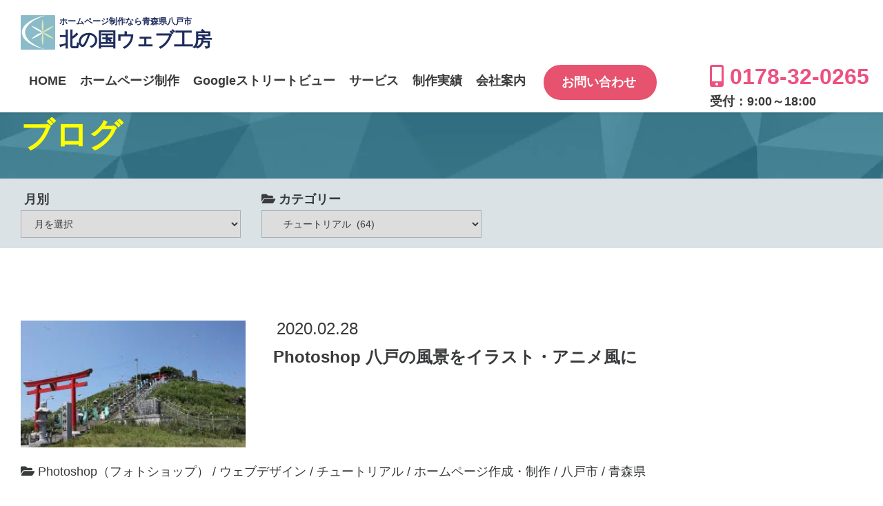

--- FILE ---
content_type: text/html; charset=UTF-8
request_url: https://www.kitaguniweb.com/category/cat-webdesign/cat-tutorial/
body_size: 11832
content:
<!DOCTYPE html> <!--[if lt IE 7]><html class="no-js lt-ie9 lt-ie8 lt-ie7" lang="ja"> <![endif]--> <!--[if IE 7]><html class="no-js lt-ie9 lt-ie8" lang="ja"> <![endif]--> <!--[if IE 8]><html class="no-js lt-ie9" lang="ja"> <![endif]--> <!--[if gt IE 8]><!--><html class="no-js" lang="ja"> <!--<![endif]--><head>  <script async src="https://www.googletagmanager.com/gtag/js?id=G-XKYFQ91JVQ"></script> <script>window.dataLayer = window.dataLayer || [];
  function gtag(){dataLayer.push(arguments);}
  gtag('js', new Date());

  gtag('config', 'G-XKYFQ91JVQ');</script> 
  <script>(function(w,d,s,l,i){w[l]=w[l]||[];w[l].push({'gtm.start':
new Date().getTime(),event:'gtm.js'});var f=d.getElementsByTagName(s)[0],
j=d.createElement(s),dl=l!='dataLayer'?'&l='+l:'';j.async=true;j.src=
'https://www.googletagmanager.com/gtm.js?id='+i+dl;f.parentNode.insertBefore(j,f);
})(window,document,'script','dataLayer','GTM-KRS9VXL');</script> <meta name="google-site-verification" content="14opfrrp6n-G4n4e5l17qCjxmqbRHhs3Pf6k71NAv6A" /><meta charset="UTF-8"><meta http-equiv="X-UA-Compatible" content="IE=edge,chrome=1"><meta name="format-detection" content="telephone=no"><meta name="viewport" content="width=device-width,initial-scale=1.0,minimum-scale=1.0,maximum-scale=1.0,user-scalable=yes"><link media="all" href="https://www.kitaguniweb.com/website/wp-content/cache/autoptimize/css/autoptimize_dcaebb8aa26abd1cbbf47a8c28c0d176.css" rel="stylesheet"><title>チュートリアル アーカイブ - 北の国ウェブ工房</title><meta name="keywords" content="八戸,ホームページ制作,八戸市,ホームページ,Googleストリートビュー,ドローン,青森,web制作,MEO"><meta name='robots' content='index, follow, max-image-preview:large, max-snippet:-1, max-video-preview:-1' /><link rel="canonical" href="https://www.kitaguniweb.com/category/cat-webdesign/cat-tutorial/" /><link rel="next" href="https://www.kitaguniweb.com/category/cat-webdesign/cat-tutorial/page/2/" /><meta property="og:locale" content="ja_JP" /><meta property="og:type" content="article" /><meta property="og:title" content="チュートリアル アーカイブ - 北の国ウェブ工房" /><meta property="og:url" content="https://www.kitaguniweb.com/category/cat-webdesign/cat-tutorial/" /><meta property="og:site_name" content="北の国ウェブ工房" /><meta name="twitter:card" content="summary_large_image" /> <script type="application/ld+json" class="yoast-schema-graph">{"@context":"https://schema.org","@graph":[{"@type":"CollectionPage","@id":"https://www.kitaguniweb.com/category/cat-webdesign/cat-tutorial/","url":"https://www.kitaguniweb.com/category/cat-webdesign/cat-tutorial/","name":"チュートリアル アーカイブ - 北の国ウェブ工房","isPartOf":{"@id":"https://www.kitaguniweb.com/#website"},"primaryImageOfPage":{"@id":"https://www.kitaguniweb.com/category/cat-webdesign/cat-tutorial/#primaryimage"},"image":{"@id":"https://www.kitaguniweb.com/category/cat-webdesign/cat-tutorial/#primaryimage"},"thumbnailUrl":"https://www.kitaguniweb.com/website/wp-content/uploads/2020/02/blog100-01.jpg","breadcrumb":{"@id":"https://www.kitaguniweb.com/category/cat-webdesign/cat-tutorial/#breadcrumb"},"inLanguage":"ja"},{"@type":"ImageObject","inLanguage":"ja","@id":"https://www.kitaguniweb.com/category/cat-webdesign/cat-tutorial/#primaryimage","url":"https://www.kitaguniweb.com/website/wp-content/uploads/2020/02/blog100-01.jpg","contentUrl":"https://www.kitaguniweb.com/website/wp-content/uploads/2020/02/blog100-01.jpg","width":1024,"height":576,"caption":"蕪島"},{"@type":"BreadcrumbList","@id":"https://www.kitaguniweb.com/category/cat-webdesign/cat-tutorial/#breadcrumb","itemListElement":[{"@type":"ListItem","position":1,"name":"ホーム","item":"https://www.kitaguniweb.com/"},{"@type":"ListItem","position":2,"name":"ウェブデザイン","item":"https://www.kitaguniweb.com/category/cat-webdesign/"},{"@type":"ListItem","position":3,"name":"チュートリアル"}]},{"@type":"WebSite","@id":"https://www.kitaguniweb.com/#website","url":"https://www.kitaguniweb.com/","name":"北の国ウェブ工房","description":"青森県八戸市のホームページ制作会社。自分で更新ができるWordPressを使ったCMSサイト構築、スマートフォンサイト制作、ホームページリニューアル、ビジネスブログの制作等行っています。","potentialAction":[{"@type":"SearchAction","target":{"@type":"EntryPoint","urlTemplate":"https://www.kitaguniweb.com/?s={search_term_string}"},"query-input":{"@type":"PropertyValueSpecification","valueRequired":true,"valueName":"search_term_string"}}],"inLanguage":"ja"}]}</script> <link rel='dns-prefetch' href='//ajax.googleapis.com' /><link rel='dns-prefetch' href='//maps.google.com' /><link href='https://fonts.gstatic.com' crossorigin='anonymous' rel='preconnect' /><link href='https://ajax.googleapis.com' rel='preconnect' /><link href='https://fonts.googleapis.com' rel='preconnect' /><link rel="alternate" type="application/rss+xml" title="北の国ウェブ工房 &raquo; フィード" href="https://www.kitaguniweb.com/feed/" /><link rel="alternate" type="application/rss+xml" title="北の国ウェブ工房 &raquo; コメントフィード" href="https://www.kitaguniweb.com/comments/feed/" /><link rel="alternate" type="application/rss+xml" title="北の国ウェブ工房 &raquo; チュートリアル カテゴリーのフィード" href="https://www.kitaguniweb.com/category/cat-webdesign/cat-tutorial/feed/" /> <script type="text/javascript" src="//ajax.googleapis.com/ajax/libs/jquery/3.4.1/jquery.min.js" id="jquery-js"></script> <script type="text/javascript" src="//maps.google.com/maps/api/js?key=AIzaSyA7amGuOGDKbzlIt3aX8IDzX_Pcn04Xhns&amp;ver=c1ce82e64a5845680b6b785646cec25c" id="kwk-googlemap-js"></script> <script type="text/javascript" id="aurora-heatmap-js-extra">var aurora_heatmap = {"_mode":"reporter","ajax_url":"https:\/\/www.kitaguniweb.com\/website\/wp-admin\/admin-ajax.php","action":"aurora_heatmap","reports":"click_pc,click_mobile","debug":"0","ajax_delay_time":"3000","ajax_interval":"10","ajax_bulk":null};</script> <link rel="https://api.w.org/" href="https://www.kitaguniweb.com/wp-json/" /><link rel="alternate" title="JSON" type="application/json" href="https://www.kitaguniweb.com/wp-json/wp/v2/categories/203" /><link rel="EditURI" type="application/rsd+xml" title="RSD" href="https://www.kitaguniweb.com/website/xmlrpc.php?rsd" /> <script type="text/javascript">(function(url){
	if(/(?:Chrome\/26\.0\.1410\.63 Safari\/537\.31|WordfenceTestMonBot)/.test(navigator.userAgent)){ return; }
	var addEvent = function(evt, handler) {
		if (window.addEventListener) {
			document.addEventListener(evt, handler, false);
		} else if (window.attachEvent) {
			document.attachEvent('on' + evt, handler);
		}
	};
	var removeEvent = function(evt, handler) {
		if (window.removeEventListener) {
			document.removeEventListener(evt, handler, false);
		} else if (window.detachEvent) {
			document.detachEvent('on' + evt, handler);
		}
	};
	var evts = 'contextmenu dblclick drag dragend dragenter dragleave dragover dragstart drop keydown keypress keyup mousedown mousemove mouseout mouseover mouseup mousewheel scroll'.split(' ');
	var logHuman = function() {
		if (window.wfLogHumanRan) { return; }
		window.wfLogHumanRan = true;
		var wfscr = document.createElement('script');
		wfscr.type = 'text/javascript';
		wfscr.async = true;
		wfscr.src = url + '&r=' + Math.random();
		(document.getElementsByTagName('head')[0]||document.getElementsByTagName('body')[0]).appendChild(wfscr);
		for (var i = 0; i < evts.length; i++) {
			removeEvent(evts[i], logHuman);
		}
	};
	for (var i = 0; i < evts.length; i++) {
		addEvent(evts[i], logHuman);
	}
})('//www.kitaguniweb.com/?wordfence_lh=1&hid=D5DC281542F3884AA5340519736F4075');</script><link rel="icon" href="https://www.kitaguniweb.com/website/wp-content/uploads/2020/06/cropped-kw-fcon-1-32x32.png" sizes="32x32" /><link rel="icon" href="https://www.kitaguniweb.com/website/wp-content/uploads/2020/06/cropped-kw-fcon-1-192x192.png" sizes="192x192" /><link rel="apple-touch-icon" href="https://www.kitaguniweb.com/website/wp-content/uploads/2020/06/cropped-kw-fcon-1-180x180.png" /><meta name="msapplication-TileImage" content="https://www.kitaguniweb.com/website/wp-content/uploads/2020/06/cropped-kw-fcon-1-270x270.png" /> <noscript><style id="rocket-lazyload-nojs-css">.rll-youtube-player, [data-lazy-src]{display:none !important;}</style></noscript><link rel="apple-touch-icon" sizes="180x180" href="/apple-touch-icon.png"> <script data-ad-client="ca-pub-9124521628338788" async src="https://pagead2.googlesyndication.com/pagead/js/adsbygoogle.js"></script> <script src="https://ajax.googleapis.com/ajax/libs/jquery/3.4.1/jquery.min.js"></script>  <script type="text/javascript">var _gaq = _gaq || [];
  _gaq.push(['_setAccount', 'UA-12018068-1']);
  _gaq.push(['_setDomainName', 'kitaguniweb.com']);
  _gaq.push(['_setAllowLinker', true]);
  _gaq.push(['_trackPageview']);

  (function() {
    var ga = document.createElement('script'); ga.type = 'text/javascript'; ga.async = true;
    ga.src = ('https:' == document.location.protocol ? 'https://ssl' : 'http://www') + '.google-analytics.com/ga.js';
    var s = document.getElementsByTagName('script')[0]; s.parentNode.insertBefore(ga, s);
  })();</script> 
 <script async src="https://www.googletagmanager.com/gtag/js?id=AW-966212446"></script> <script>window.dataLayer = window.dataLayer || [];
  function gtag(){dataLayer.push(arguments);}
  gtag('js', new Date());

  gtag('config', 'AW-966212446');</script> </head><body id="top" class="archive category category-cat-tutorial category-203" onload="initialize();"> <noscript><iframe src="https://www.googletagmanager.com/ns.html?id=GTM-KRS9VXL"
height="0" width="0" style="display:none;visibility:hidden"></iframe></noscript> <!--[if lt IE 8]><p class="chromeframe">古いブラウザをお使いのようです。より安全で高機能な新しい<a href="http://browsehappy.com/" target="_blank">ブラウザにアップグレードする</a>か<a href="http://www.google.com/chromeframe/?redirect=true">Google Chrome Frame</a>をお試しください。</p> [endif]--><div id="wrapper"><div class="pageInfo"><div class="pageInfoInner"><div id="breadcrumb" class="cf"> <a href="https://www.kitaguniweb.com">ホーム</a> <span>&gt;</span> <a href="https://www.kitaguniweb.com/blog/">スタッフブログ</a> <span>&gt;</span> <span>チュートリアル</span></div><h2 class="pagetitle">ブログ</h2></div></div><div class="archiveNavi"><div class="archiveNaviInner cf"><div class="aN-dropdown"><p><i class="fa fa-calendar-check-o"></i>月別</p> <select name="archive-dropdown" onchange="document.location.href=this.options[this.selectedIndex].value;"><option value="">月を選択</option><option value='https://www.kitaguniweb.com/date/2020/06/'> 2020年6月 &nbsp;(2)</option><option value='https://www.kitaguniweb.com/date/2020/05/'> 2020年5月 &nbsp;(1)</option><option value='https://www.kitaguniweb.com/date/2020/04/'> 2020年4月 &nbsp;(1)</option><option value='https://www.kitaguniweb.com/date/2020/03/'> 2020年3月 &nbsp;(5)</option><option value='https://www.kitaguniweb.com/date/2020/02/'> 2020年2月 &nbsp;(3)</option><option value='https://www.kitaguniweb.com/date/2020/01/'> 2020年1月 &nbsp;(3)</option><option value='https://www.kitaguniweb.com/date/2019/12/'> 2019年12月 &nbsp;(1)</option><option value='https://www.kitaguniweb.com/date/2019/11/'> 2019年11月 &nbsp;(1)</option><option value='https://www.kitaguniweb.com/date/2019/02/'> 2019年2月 &nbsp;(1)</option><option value='https://www.kitaguniweb.com/date/2018/06/'> 2018年6月 &nbsp;(1)</option><option value='https://www.kitaguniweb.com/date/2017/06/'> 2017年6月 &nbsp;(2)</option><option value='https://www.kitaguniweb.com/date/2016/04/'> 2016年4月 &nbsp;(1)</option><option value='https://www.kitaguniweb.com/date/2015/12/'> 2015年12月 &nbsp;(4)</option><option value='https://www.kitaguniweb.com/date/2015/10/'> 2015年10月 &nbsp;(1)</option><option value='https://www.kitaguniweb.com/date/2015/04/'> 2015年4月 &nbsp;(1)</option><option value='https://www.kitaguniweb.com/date/2015/03/'> 2015年3月 &nbsp;(3)</option><option value='https://www.kitaguniweb.com/date/2015/02/'> 2015年2月 &nbsp;(5)</option><option value='https://www.kitaguniweb.com/date/2015/01/'> 2015年1月 &nbsp;(1)</option><option value='https://www.kitaguniweb.com/date/2014/10/'> 2014年10月 &nbsp;(8)</option><option value='https://www.kitaguniweb.com/date/2014/09/'> 2014年9月 &nbsp;(5)</option><option value='https://www.kitaguniweb.com/date/2014/08/'> 2014年8月 &nbsp;(8)</option><option value='https://www.kitaguniweb.com/date/2014/06/'> 2014年6月 &nbsp;(8)</option><option value='https://www.kitaguniweb.com/date/2014/05/'> 2014年5月 &nbsp;(8)</option><option value='https://www.kitaguniweb.com/date/2014/04/'> 2014年4月 &nbsp;(23)</option><option value='https://www.kitaguniweb.com/date/2014/03/'> 2014年3月 &nbsp;(31)</option><option value='https://www.kitaguniweb.com/date/2014/02/'> 2014年2月 &nbsp;(28)</option><option value='https://www.kitaguniweb.com/date/2014/01/'> 2014年1月 &nbsp;(32)</option><option value='https://www.kitaguniweb.com/date/2013/12/'> 2013年12月 &nbsp;(13)</option><option value='https://www.kitaguniweb.com/date/2013/11/'> 2013年11月 &nbsp;(2)</option><option value='https://www.kitaguniweb.com/date/2013/10/'> 2013年10月 &nbsp;(2)</option><option value='https://www.kitaguniweb.com/date/2013/09/'> 2013年9月 &nbsp;(3)</option><option value='https://www.kitaguniweb.com/date/2013/08/'> 2013年8月 &nbsp;(3)</option><option value='https://www.kitaguniweb.com/date/2013/07/'> 2013年7月 &nbsp;(3)</option><option value='https://www.kitaguniweb.com/date/2013/06/'> 2013年6月 &nbsp;(5)</option><option value='https://www.kitaguniweb.com/date/2013/05/'> 2013年5月 &nbsp;(4)</option><option value='https://www.kitaguniweb.com/date/2013/04/'> 2013年4月 &nbsp;(2)</option><option value='https://www.kitaguniweb.com/date/2013/03/'> 2013年3月 &nbsp;(2)</option><option value='https://www.kitaguniweb.com/date/2013/02/'> 2013年2月 &nbsp;(2)</option><option value='https://www.kitaguniweb.com/date/2013/01/'> 2013年1月 &nbsp;(7)</option><option value='https://www.kitaguniweb.com/date/2012/12/'> 2012年12月 &nbsp;(22)</option><option value='https://www.kitaguniweb.com/date/2012/11/'> 2012年11月 &nbsp;(26)</option> </select></div><div class="aN-dropdown"><p><i class="fa fa-folder-open"></i>カテゴリー</p><form action="https://www.kitaguniweb.com/" method="get"> <select  name='cat' id='cat' class='postform' onchange='return this.form.submit()'><option value='-1'>カテゴリーを選択</option><option class="level-0" value="411">Googleストリートビュー&nbsp;&nbsp;(41)</option><option class="level-1" value="384">&nbsp;&nbsp;&nbsp;360°パノラマ&nbsp;&nbsp;(35)</option><option class="level-1" value="457">&nbsp;&nbsp;&nbsp;Googleストリートビュー（八戸市）&nbsp;&nbsp;(12)</option><option class="level-1" value="473">&nbsp;&nbsp;&nbsp;Googleストリートビュー（十和田市）&nbsp;&nbsp;(1)</option><option class="level-1" value="422">&nbsp;&nbsp;&nbsp;インバウンド&nbsp;&nbsp;(32)</option><option class="level-0" value="482">Googleマイビジネス&nbsp;&nbsp;(4)</option><option class="level-0" value="478">ITマーケティング&nbsp;&nbsp;(6)</option><option class="level-0" value="483">MEO対策サービス&nbsp;&nbsp;(3)</option><option class="level-0" value="11">WordPress&nbsp;&nbsp;(38)</option><option class="level-1" value="254">&nbsp;&nbsp;&nbsp;プラグイン&nbsp;&nbsp;(2)</option><option class="level-0" value="34">アプリケーション&nbsp;&nbsp;(5)</option><option class="level-0" value="98">インターネット&nbsp;&nbsp;(51)</option><option class="level-0" value="8">ウェブデザイン&nbsp;&nbsp;(138)</option><option class="level-1" value="283">&nbsp;&nbsp;&nbsp;Illustrator&nbsp;&nbsp;(2)</option><option class="level-1" value="55">&nbsp;&nbsp;&nbsp;Photoshop（フォトショップ）&nbsp;&nbsp;(93)</option><option class="level-1" value="203" selected="selected">&nbsp;&nbsp;&nbsp;チュートリアル&nbsp;&nbsp;(64)</option><option class="level-0" value="1">スタッフのつぶやき&nbsp;&nbsp;(33)</option><option class="level-1" value="91">&nbsp;&nbsp;&nbsp;青森&nbsp;&nbsp;(7)</option><option class="level-0" value="99">セキュリティ対策&nbsp;&nbsp;(13)</option><option class="level-0" value="472">ドローン空撮&nbsp;&nbsp;(6)</option><option class="level-0" value="7">ホームページ作成・制作&nbsp;&nbsp;(132)</option><option class="level-1" value="10">&nbsp;&nbsp;&nbsp;CMS&nbsp;&nbsp;(28)</option><option class="level-1" value="9">&nbsp;&nbsp;&nbsp;HTML・CSS&nbsp;&nbsp;(3)</option><option class="level-1" value="233">&nbsp;&nbsp;&nbsp;その他&nbsp;&nbsp;(5)</option><option class="level-1" value="423">&nbsp;&nbsp;&nbsp;ストリートビュー導入&nbsp;&nbsp;(30)</option><option class="level-1" value="458">&nbsp;&nbsp;&nbsp;ホームページ作成・制作（八戸市）&nbsp;&nbsp;(10)</option><option class="level-1" value="475">&nbsp;&nbsp;&nbsp;ホームページ作成・制作（十和田市）&nbsp;&nbsp;(4)</option><option class="level-1" value="476">&nbsp;&nbsp;&nbsp;ホームページ作成・制作（青森市）&nbsp;&nbsp;(3)</option><option class="level-1" value="119">&nbsp;&nbsp;&nbsp;レスポンシブWebデザイン&nbsp;&nbsp;(32)</option><option class="level-0" value="31">写真&nbsp;&nbsp;(51)</option><option class="level-1" value="32">&nbsp;&nbsp;&nbsp;写真撮影&nbsp;&nbsp;(32)</option><option class="level-1" value="30">&nbsp;&nbsp;&nbsp;画像処理&nbsp;&nbsp;(14)</option><option class="level-0" value="94">初心者向けパソコン講座&nbsp;&nbsp;(8)</option><option class="level-0" value="484">動画撮影&nbsp;&nbsp;(1)</option><option class="level-0" value="186">画像&nbsp;&nbsp;(9)</option><option class="level-1" value="219">&nbsp;&nbsp;&nbsp;イラスト&nbsp;&nbsp;(1)</option><option class="level-0" value="469">青森県&nbsp;&nbsp;(51)</option><option class="level-1" value="387">&nbsp;&nbsp;&nbsp;八戸市&nbsp;&nbsp;(51)</option><option class="level-1" value="471">&nbsp;&nbsp;&nbsp;弘前市&nbsp;&nbsp;(1)</option><option class="level-1" value="470">&nbsp;&nbsp;&nbsp;青森市&nbsp;&nbsp;(1)</option> </select> <noscript><input type="submit" value="View" /></noscript></form></div></div></div><main role="main"><div id="main" class="blogArchives"><div class="innerSmall"><article><div class="article archiveArticle post-8688 post type-post status-publish format-standard has-post-thumbnail hentry category-cat-photoshop category-cat-webdesign category-cat-tutorial category-cat-web-work category-cat-hachinoe-city category-cat-aomori-2" id="post-8688"><div class="archiveBlogWrap cf"> <a href="https://www.kitaguniweb.com/cat-web-work/2020/p-8688/" title="Photoshop 八戸の風景をイラスト・アニメ風に"><img width="300" height="169" src="data:image/svg+xml,%3Csvg%20xmlns='http://www.w3.org/2000/svg'%20viewBox='0%200%20300%20169'%3E%3C/svg%3E" class="attachment-medium archive-eyecatch wp-post-image" alt="蕪島" decoding="async" fetchpriority="high" data-lazy-src="https://www.kitaguniweb.com/website/wp-content/uploads/2020/02/blog100-01-300x169.jpg" /><noscript><img width="300" height="169" src="https://www.kitaguniweb.com/website/wp-content/uploads/2020/02/blog100-01-300x169.jpg" class="attachment-medium archive-eyecatch wp-post-image" alt="蕪島" decoding="async" fetchpriority="high" /></noscript> </a><header><div class="archive-entry-header"><div class="archive-entry-update"><i class="fa fa-calendar-check-o"></i>2020.02.28</div><h2 class="archive-entry-title"><a href="https://www.kitaguniweb.com/cat-web-work/2020/p-8688/" title="Photoshop 八戸の風景をイラスト・アニメ風に">Photoshop 八戸の風景をイラスト・アニメ風に</a></h2></div></header></div><footer><div class="archive-entry-footer"><div class="archive-entry-cat"><i class="fa fa-folder-open"></i><a href="https://www.kitaguniweb.com/category/cat-webdesign/cat-photoshop/" rel="category tag">Photoshop（フォトショップ）</a> / <a href="https://www.kitaguniweb.com/category/cat-webdesign/" rel="category tag">ウェブデザイン</a> / <a href="https://www.kitaguniweb.com/category/cat-webdesign/cat-tutorial/" rel="category tag">チュートリアル</a> / <a href="https://www.kitaguniweb.com/category/cat-web-work/" rel="category tag">ホームページ作成・制作</a> / <a href="https://www.kitaguniweb.com/category/cat-aomori-2/cat-hachinoe-city/" rel="category tag">八戸市</a> / <a href="https://www.kitaguniweb.com/category/cat-aomori-2/" rel="category tag">青森県</a></div></div></footer></div></article> </a><article><div class="article archiveArticle post-7977 post type-post status-publish format-standard has-post-thumbnail hentry category-cat-photoshop category-cat-webdesign category-cat-tutorial category-cat-web-work-hachinohe category-cat-hachinoe-city category-cat-aomori-2" id="post-7977"><div class="archiveBlogWrap cf"> <a href="https://www.kitaguniweb.com/cat-webdesign/2018/p-7977/" title="ウェブ用画像作成が簡単！Photshop CCの画像アセット機能"><img width="300" height="169" src="data:image/svg+xml,%3Csvg%20xmlns='http://www.w3.org/2000/svg'%20viewBox='0%200%20300%20169'%3E%3C/svg%3E" class="attachment-medium archive-eyecatch wp-post-image" alt="Photshop画面" decoding="async" data-lazy-src="https://www.kitaguniweb.com/website/wp-content/uploads/2018/06/asset01-300x169.jpg" /><noscript><img width="300" height="169" src="https://www.kitaguniweb.com/website/wp-content/uploads/2018/06/asset01-300x169.jpg" class="attachment-medium archive-eyecatch wp-post-image" alt="Photshop画面" decoding="async" /></noscript> </a><header><div class="archive-entry-header"><div class="archive-entry-update"><i class="fa fa-calendar-check-o"></i>2018.06.06</div><h2 class="archive-entry-title"><a href="https://www.kitaguniweb.com/cat-webdesign/2018/p-7977/" title="ウェブ用画像作成が簡単！Photshop CCの画像アセット機能">ウェブ用画像作成が簡単！Photshop CCの画像アセット機能</a></h2></div></header></div><footer><div class="archive-entry-footer"><div class="archive-entry-cat"><i class="fa fa-folder-open"></i><a href="https://www.kitaguniweb.com/category/cat-webdesign/cat-photoshop/" rel="category tag">Photoshop（フォトショップ）</a> / <a href="https://www.kitaguniweb.com/category/cat-webdesign/" rel="category tag">ウェブデザイン</a> / <a href="https://www.kitaguniweb.com/category/cat-webdesign/cat-tutorial/" rel="category tag">チュートリアル</a> / <a href="https://www.kitaguniweb.com/category/cat-web-work/cat-web-work-hachinohe/" rel="category tag">ホームページ作成・制作（八戸市）</a> / <a href="https://www.kitaguniweb.com/category/cat-aomori-2/cat-hachinoe-city/" rel="category tag">八戸市</a> / <a href="https://www.kitaguniweb.com/category/cat-aomori-2/" rel="category tag">青森県</a></div></div></footer></div></article> </a><article><div class="article archiveArticle post-7203 post type-post status-publish format-standard has-post-thumbnail hentry category-cat-photoshop category-cat-webdesign category-cat-tutorial tag-cat-photoshop tag-419 tag-cat-tutorial" id="post-7203"><div class="archiveBlogWrap cf"> <a href="https://www.kitaguniweb.com/cat-webdesign/2016/p-7203/" title="Photoshop キラキラシール風のイラストの作り方！！"><img width="300" height="185" src="data:image/svg+xml,%3Csvg%20xmlns='http://www.w3.org/2000/svg'%20viewBox='0%200%20300%20185'%3E%3C/svg%3E" class="attachment-medium archive-eyecatch wp-post-image" alt="キラキラシール" decoding="async" data-lazy-src="https://www.kitaguniweb.com/website/wp-content/uploads/2015/12/EyeCatching_084-300x185.jpg" /><noscript><img width="300" height="185" src="https://www.kitaguniweb.com/website/wp-content/uploads/2015/12/EyeCatching_084-300x185.jpg" class="attachment-medium archive-eyecatch wp-post-image" alt="キラキラシール" decoding="async" /></noscript> </a><header><div class="archive-entry-header"><div class="archive-entry-update"><i class="fa fa-calendar-check-o"></i>2016.04.25</div><h2 class="archive-entry-title"><a href="https://www.kitaguniweb.com/cat-webdesign/2016/p-7203/" title="Photoshop キラキラシール風のイラストの作り方！！">Photoshop キラキラシール風のイラストの作り方！！</a></h2></div></header></div><footer><div class="archive-entry-footer"><div class="archive-entry-cat"><i class="fa fa-folder-open"></i><a href="https://www.kitaguniweb.com/category/cat-webdesign/cat-photoshop/" rel="category tag">Photoshop（フォトショップ）</a> / <a href="https://www.kitaguniweb.com/category/cat-webdesign/" rel="category tag">ウェブデザイン</a> / <a href="https://www.kitaguniweb.com/category/cat-webdesign/cat-tutorial/" rel="category tag">チュートリアル</a></div></div></footer></div></article> </a><article><div class="article archiveArticle post-7158 post type-post status-publish format-standard has-post-thumbnail hentry category-cat-photoshop category-cat-webdesign category-cat-tutorial tag-cat-photoshop tag-cat-tutorial tag-418 tag-417" id="post-7158"><div class="archiveBlogWrap cf"> <a href="https://www.kitaguniweb.com/cat-webdesign/2015/p-7158/" title="Photoshop 簡単5分！ブラシツールで煙を表現するチュートリアル！！"><img width="300" height="185" src="data:image/svg+xml,%3Csvg%20xmlns='http://www.w3.org/2000/svg'%20viewBox='0%200%20300%20185'%3E%3C/svg%3E" class="attachment-medium archive-eyecatch wp-post-image" alt="煙を表現するチュートリアル" decoding="async" data-lazy-src="https://www.kitaguniweb.com/website/wp-content/uploads/2015/12/EyeCatching_083-300x185.jpg" /><noscript><img width="300" height="185" src="https://www.kitaguniweb.com/website/wp-content/uploads/2015/12/EyeCatching_083-300x185.jpg" class="attachment-medium archive-eyecatch wp-post-image" alt="煙を表現するチュートリアル" decoding="async" loading="lazy" /></noscript> </a><header><div class="archive-entry-header"><div class="archive-entry-update"><i class="fa fa-calendar-check-o"></i>2015.12.22</div><h2 class="archive-entry-title"><a href="https://www.kitaguniweb.com/cat-webdesign/2015/p-7158/" title="Photoshop 簡単5分！ブラシツールで煙を表現するチュートリアル！！">Photoshop 簡単5分！ブラシツールで煙を表現するチュートリアル！！</a></h2></div></header></div><footer><div class="archive-entry-footer"><div class="archive-entry-cat"><i class="fa fa-folder-open"></i><a href="https://www.kitaguniweb.com/category/cat-webdesign/cat-photoshop/" rel="category tag">Photoshop（フォトショップ）</a> / <a href="https://www.kitaguniweb.com/category/cat-webdesign/" rel="category tag">ウェブデザイン</a> / <a href="https://www.kitaguniweb.com/category/cat-webdesign/cat-tutorial/" rel="category tag">チュートリアル</a></div></div></footer></div></article> </a><article><div class="article archiveArticle post-7107 post type-post status-publish format-standard has-post-thumbnail hentry category-cat-photoshop category-cat-webdesign category-cat-tutorial tag-cat-photoshop tag-cat-tutorial tag-416 tag-414 tag-413 tag-415" id="post-7107"><div class="archiveBlogWrap cf"> <a href="https://www.kitaguniweb.com/cat-webdesign/2015/p-7107/" title="Photoshop 火の鳥のような、燃え上がる動物を作るよ！！"><img width="300" height="185" src="data:image/svg+xml,%3Csvg%20xmlns='http://www.w3.org/2000/svg'%20viewBox='0%200%20300%20185'%3E%3C/svg%3E" class="attachment-medium archive-eyecatch wp-post-image" alt="燃え上がる動物" decoding="async" data-lazy-src="https://www.kitaguniweb.com/website/wp-content/uploads/2015/12/EyeCatching_082-300x185.jpg" /><noscript><img width="300" height="185" src="https://www.kitaguniweb.com/website/wp-content/uploads/2015/12/EyeCatching_082-300x185.jpg" class="attachment-medium archive-eyecatch wp-post-image" alt="燃え上がる動物" decoding="async" loading="lazy" /></noscript> </a><header><div class="archive-entry-header"><div class="archive-entry-update"><i class="fa fa-calendar-check-o"></i>2015.12.11</div><h2 class="archive-entry-title"><a href="https://www.kitaguniweb.com/cat-webdesign/2015/p-7107/" title="Photoshop 火の鳥のような、燃え上がる動物を作るよ！！">Photoshop 火の鳥のような、燃え上がる動物を作るよ！！</a></h2></div></header></div><footer><div class="archive-entry-footer"><div class="archive-entry-cat"><i class="fa fa-folder-open"></i><a href="https://www.kitaguniweb.com/category/cat-webdesign/cat-photoshop/" rel="category tag">Photoshop（フォトショップ）</a> / <a href="https://www.kitaguniweb.com/category/cat-webdesign/" rel="category tag">ウェブデザイン</a> / <a href="https://www.kitaguniweb.com/category/cat-webdesign/cat-tutorial/" rel="category tag">チュートリアル</a></div></div></footer></div></article> </a><article><div class="article archiveArticle post-7067 post type-post status-publish format-standard has-post-thumbnail hentry category-cat-photoshop category-cat-webdesign category-cat-tutorial tag-cat-photoshop tag-cat-tutorial tag-416 tag-414 tag-413 tag-415" id="post-7067"><div class="archiveBlogWrap cf"> <a href="https://www.kitaguniweb.com/cat-webdesign/2015/p-7067/" title="Photoshop 炎を表現するチュートリアル！！"><img width="300" height="185" src="data:image/svg+xml,%3Csvg%20xmlns='http://www.w3.org/2000/svg'%20viewBox='0%200%20300%20185'%3E%3C/svg%3E" class="attachment-medium archive-eyecatch wp-post-image" alt="炎を表現" decoding="async" data-lazy-src="https://www.kitaguniweb.com/website/wp-content/uploads/2015/12/EyeCatching_081-300x185.jpg" /><noscript><img width="300" height="185" src="https://www.kitaguniweb.com/website/wp-content/uploads/2015/12/EyeCatching_081-300x185.jpg" class="attachment-medium archive-eyecatch wp-post-image" alt="炎を表現" decoding="async" loading="lazy" /></noscript> </a><header><div class="archive-entry-header"><div class="archive-entry-update"><i class="fa fa-calendar-check-o"></i>2015.12.04</div><h2 class="archive-entry-title"><a href="https://www.kitaguniweb.com/cat-webdesign/2015/p-7067/" title="Photoshop 炎を表現するチュートリアル！！">Photoshop 炎を表現するチュートリアル！！</a></h2></div></header></div><footer><div class="archive-entry-footer"><div class="archive-entry-cat"><i class="fa fa-folder-open"></i><a href="https://www.kitaguniweb.com/category/cat-webdesign/cat-photoshop/" rel="category tag">Photoshop（フォトショップ）</a> / <a href="https://www.kitaguniweb.com/category/cat-webdesign/" rel="category tag">ウェブデザイン</a> / <a href="https://www.kitaguniweb.com/category/cat-webdesign/cat-tutorial/" rel="category tag">チュートリアル</a></div></div></footer></div></article> </a><article><div class="article archiveArticle post-6889 post type-post status-publish format-standard has-post-thumbnail hentry category-cat-photoshop category-cat-webdesign category-cat-tutorial tag-cat-photoshop tag-cat-tutorial tag-394" id="post-6889"><div class="archiveBlogWrap cf"> <a href="https://www.kitaguniweb.com/cat-webdesign/2015/p-6889/" title="Photoshop 金属テクスチャーでドックタグを作るチュートリアル！！"><img width="300" height="185" src="data:image/svg+xml,%3Csvg%20xmlns='http://www.w3.org/2000/svg'%20viewBox='0%200%20300%20185'%3E%3C/svg%3E" class="attachment-medium archive-eyecatch wp-post-image" alt="金属テクスチャー" decoding="async" data-lazy-src="https://www.kitaguniweb.com/website/wp-content/uploads/2015/10/EyeCatching_076-1-300x185.jpg" /><noscript><img width="300" height="185" src="https://www.kitaguniweb.com/website/wp-content/uploads/2015/10/EyeCatching_076-1-300x185.jpg" class="attachment-medium archive-eyecatch wp-post-image" alt="金属テクスチャー" decoding="async" loading="lazy" /></noscript> </a><header><div class="archive-entry-header"><div class="archive-entry-update"><i class="fa fa-calendar-check-o"></i>2015.10.05</div><h2 class="archive-entry-title"><a href="https://www.kitaguniweb.com/cat-webdesign/2015/p-6889/" title="Photoshop 金属テクスチャーでドックタグを作るチュートリアル！！">Photoshop 金属テクスチャーでドックタグを作るチュートリアル！！</a></h2></div></header></div><footer><div class="archive-entry-footer"><div class="archive-entry-cat"><i class="fa fa-folder-open"></i><a href="https://www.kitaguniweb.com/category/cat-webdesign/cat-photoshop/" rel="category tag">Photoshop（フォトショップ）</a> / <a href="https://www.kitaguniweb.com/category/cat-webdesign/" rel="category tag">ウェブデザイン</a> / <a href="https://www.kitaguniweb.com/category/cat-webdesign/cat-tutorial/" rel="category tag">チュートリアル</a></div></div></footer></div></article> </a><article><div class="article archiveArticle post-6712 post type-post status-publish format-standard has-post-thumbnail hentry category-cat-photoshop category-cat-webdesign category-cat-tutorial tag-cat-photoshop tag-cat-tutorial tag-392" id="post-6712"><div class="archiveBlogWrap cf"> <a href="https://www.kitaguniweb.com/cat-webdesign/2015/p-6712/" title="Photoshop 雨を降らせた写真に雷も光らせるチュートリアル！！"><img width="300" height="185" src="data:image/svg+xml,%3Csvg%20xmlns='http://www.w3.org/2000/svg'%20viewBox='0%200%20300%20185'%3E%3C/svg%3E" class="attachment-medium archive-eyecatch wp-post-image" alt="雨画像" decoding="async" data-lazy-src="https://www.kitaguniweb.com/website/wp-content/uploads/2015/04/EyeCatching_075-300x185.jpg" /><noscript><img width="300" height="185" src="https://www.kitaguniweb.com/website/wp-content/uploads/2015/04/EyeCatching_075-300x185.jpg" class="attachment-medium archive-eyecatch wp-post-image" alt="雨画像" decoding="async" loading="lazy" /></noscript> </a><header><div class="archive-entry-header"><div class="archive-entry-update"><i class="fa fa-calendar-check-o"></i>2015.04.16</div><h2 class="archive-entry-title"><a href="https://www.kitaguniweb.com/cat-webdesign/2015/p-6712/" title="Photoshop 雨を降らせた写真に雷も光らせるチュートリアル！！">Photoshop 雨を降らせた写真に雷も光らせるチュートリアル！！</a></h2></div></header></div><footer><div class="archive-entry-footer"><div class="archive-entry-cat"><i class="fa fa-folder-open"></i><a href="https://www.kitaguniweb.com/category/cat-webdesign/cat-photoshop/" rel="category tag">Photoshop（フォトショップ）</a> / <a href="https://www.kitaguniweb.com/category/cat-webdesign/" rel="category tag">ウェブデザイン</a> / <a href="https://www.kitaguniweb.com/category/cat-webdesign/cat-tutorial/" rel="category tag">チュートリアル</a></div></div></footer></div></article> </a><article><div class="article archiveArticle post-6678 post type-post status-publish format-standard has-post-thumbnail hentry category-cat-photoshop category-cat-webdesign category-cat-tutorial tag-cat-photoshop tag-cat-tutorial tag-393" id="post-6678"><div class="archiveBlogWrap cf"> <a href="https://www.kitaguniweb.com/cat-webdesign/2015/p-6678/" title="Photoshop 簡単に写真に雨を降らせるチュートリアル！！"><img width="300" height="185" src="data:image/svg+xml,%3Csvg%20xmlns='http://www.w3.org/2000/svg'%20viewBox='0%200%20300%20185'%3E%3C/svg%3E" class="attachment-medium archive-eyecatch wp-post-image" alt="アイキャッチ画像74" decoding="async" data-lazy-src="https://www.kitaguniweb.com/website/wp-content/uploads/2015/03/EyeCatching_074-300x185.jpg" /><noscript><img width="300" height="185" src="https://www.kitaguniweb.com/website/wp-content/uploads/2015/03/EyeCatching_074-300x185.jpg" class="attachment-medium archive-eyecatch wp-post-image" alt="アイキャッチ画像74" decoding="async" loading="lazy" /></noscript> </a><header><div class="archive-entry-header"><div class="archive-entry-update"><i class="fa fa-calendar-check-o"></i>2015.03.30</div><h2 class="archive-entry-title"><a href="https://www.kitaguniweb.com/cat-webdesign/2015/p-6678/" title="Photoshop 簡単に写真に雨を降らせるチュートリアル！！">Photoshop 簡単に写真に雨を降らせるチュートリアル！！</a></h2></div></header></div><footer><div class="archive-entry-footer"><div class="archive-entry-cat"><i class="fa fa-folder-open"></i><a href="https://www.kitaguniweb.com/category/cat-webdesign/cat-photoshop/" rel="category tag">Photoshop（フォトショップ）</a> / <a href="https://www.kitaguniweb.com/category/cat-webdesign/" rel="category tag">ウェブデザイン</a> / <a href="https://www.kitaguniweb.com/category/cat-webdesign/cat-tutorial/" rel="category tag">チュートリアル</a></div></div></footer></div></article> </a><article><div class="article archiveArticle post-6652 post type-post status-publish format-standard has-post-thumbnail hentry category-cat-photoshop category-cat-webdesign category-cat-tutorial tag-cat-photoshop tag-cat-tutorial tag-392" id="post-6652"><div class="archiveBlogWrap cf"> <a href="https://www.kitaguniweb.com/cat-webdesign/2015/p-6652/" title="Photoshop 雷が簡単に作れるから作ってみたよ！！"><img width="300" height="185" src="data:image/svg+xml,%3Csvg%20xmlns='http://www.w3.org/2000/svg'%20viewBox='0%200%20300%20185'%3E%3C/svg%3E" class="attachment-medium archive-eyecatch wp-post-image" alt="雷の画像" decoding="async" data-lazy-src="https://www.kitaguniweb.com/website/wp-content/uploads/2015/03/EyeCatching_073-300x185.jpg" /><noscript><img width="300" height="185" src="https://www.kitaguniweb.com/website/wp-content/uploads/2015/03/EyeCatching_073-300x185.jpg" class="attachment-medium archive-eyecatch wp-post-image" alt="雷の画像" decoding="async" loading="lazy" /></noscript> </a><header><div class="archive-entry-header"><div class="archive-entry-update"><i class="fa fa-calendar-check-o"></i>2015.03.16</div><h2 class="archive-entry-title"><a href="https://www.kitaguniweb.com/cat-webdesign/2015/p-6652/" title="Photoshop 雷が簡単に作れるから作ってみたよ！！">Photoshop 雷が簡単に作れるから作ってみたよ！！</a></h2></div></header></div><footer><div class="archive-entry-footer"><div class="archive-entry-cat"><i class="fa fa-folder-open"></i><a href="https://www.kitaguniweb.com/category/cat-webdesign/cat-photoshop/" rel="category tag">Photoshop（フォトショップ）</a> / <a href="https://www.kitaguniweb.com/category/cat-webdesign/" rel="category tag">ウェブデザイン</a> / <a href="https://www.kitaguniweb.com/category/cat-webdesign/cat-tutorial/" rel="category tag">チュートリアル</a></div></div></footer></div></article> </a><article><div class="article archiveArticle post-6624 post type-post status-publish format-standard has-post-thumbnail hentry category-cat-photoshop category-cat-webdesign category-cat-tutorial tag-cat-photoshop tag-391 tag-cat-tutorial" id="post-6624"><div class="archiveBlogWrap cf"> <a href="https://www.kitaguniweb.com/cat-webdesign/2015/p-6624/" title="Photoshop エネルギー弾を作ってみたよ！"><img width="300" height="185" src="data:image/svg+xml,%3Csvg%20xmlns='http://www.w3.org/2000/svg'%20viewBox='0%200%20300%20185'%3E%3C/svg%3E" class="attachment-medium archive-eyecatch wp-post-image" alt="エネルギー弾" decoding="async" data-lazy-src="https://www.kitaguniweb.com/website/wp-content/uploads/2015/03/EyeCatching_072-300x185.jpg" /><noscript><img width="300" height="185" src="https://www.kitaguniweb.com/website/wp-content/uploads/2015/03/EyeCatching_072-300x185.jpg" class="attachment-medium archive-eyecatch wp-post-image" alt="エネルギー弾" decoding="async" loading="lazy" /></noscript> </a><header><div class="archive-entry-header"><div class="archive-entry-update"><i class="fa fa-calendar-check-o"></i>2015.03.14</div><h2 class="archive-entry-title"><a href="https://www.kitaguniweb.com/cat-webdesign/2015/p-6624/" title="Photoshop エネルギー弾を作ってみたよ！">Photoshop エネルギー弾を作ってみたよ！</a></h2></div></header></div><footer><div class="archive-entry-footer"><div class="archive-entry-cat"><i class="fa fa-folder-open"></i><a href="https://www.kitaguniweb.com/category/cat-webdesign/cat-photoshop/" rel="category tag">Photoshop（フォトショップ）</a> / <a href="https://www.kitaguniweb.com/category/cat-webdesign/" rel="category tag">ウェブデザイン</a> / <a href="https://www.kitaguniweb.com/category/cat-webdesign/cat-tutorial/" rel="category tag">チュートリアル</a></div></div></footer></div></article> </a><article><div class="article archiveArticle post-6538 post type-post status-publish format-standard has-post-thumbnail hentry category-cat-photoshop category-cat-webdesign category-cat-tutorial tag-cat-photoshop tag-390 tag-cat-tutorial" id="post-6538"><div class="archiveBlogWrap cf"> <a href="https://www.kitaguniweb.com/cat-webdesign/2015/p-6538/" title="Photoshop ひげを増毛します！！"><img width="300" height="185" src="data:image/svg+xml,%3Csvg%20xmlns='http://www.w3.org/2000/svg'%20viewBox='0%200%20300%20185'%3E%3C/svg%3E" class="attachment-medium archive-eyecatch wp-post-image" alt="髭画像" decoding="async" data-lazy-src="https://www.kitaguniweb.com/website/wp-content/uploads/2015/02/EyeCatching_071-300x185.jpg" /><noscript><img width="300" height="185" src="https://www.kitaguniweb.com/website/wp-content/uploads/2015/02/EyeCatching_071-300x185.jpg" class="attachment-medium archive-eyecatch wp-post-image" alt="髭画像" decoding="async" loading="lazy" /></noscript> </a><header><div class="archive-entry-header"><div class="archive-entry-update"><i class="fa fa-calendar-check-o"></i>2015.02.19</div><h2 class="archive-entry-title"><a href="https://www.kitaguniweb.com/cat-webdesign/2015/p-6538/" title="Photoshop ひげを増毛します！！">Photoshop ひげを増毛します！！</a></h2></div></header></div><footer><div class="archive-entry-footer"><div class="archive-entry-cat"><i class="fa fa-folder-open"></i><a href="https://www.kitaguniweb.com/category/cat-webdesign/cat-photoshop/" rel="category tag">Photoshop（フォトショップ）</a> / <a href="https://www.kitaguniweb.com/category/cat-webdesign/" rel="category tag">ウェブデザイン</a> / <a href="https://www.kitaguniweb.com/category/cat-webdesign/cat-tutorial/" rel="category tag">チュートリアル</a></div></div></footer></div></article> </a><article><div class="article archiveArticle post-6441 post type-post status-publish format-standard has-post-thumbnail hentry category-cat-photoshop category-cat-webdesign category-cat-tutorial tag-cat-photoshop tag-cat-tutorial tag-383" id="post-6441"><div class="archiveBlogWrap cf"> <a href="https://www.kitaguniweb.com/cat-webdesign/2015/p-6441/" title="Photoshop ひげの無い顔に髭を生やします！！"><img width="300" height="185" src="data:image/svg+xml,%3Csvg%20xmlns='http://www.w3.org/2000/svg'%20viewBox='0%200%20300%20185'%3E%3C/svg%3E" class="attachment-medium archive-eyecatch wp-post-image" alt="髭画像" decoding="async" data-lazy-src="https://www.kitaguniweb.com/website/wp-content/uploads/2015/02/EyeCatching_070-300x185.jpg" /><noscript><img width="300" height="185" src="https://www.kitaguniweb.com/website/wp-content/uploads/2015/02/EyeCatching_070-300x185.jpg" class="attachment-medium archive-eyecatch wp-post-image" alt="髭画像" decoding="async" loading="lazy" /></noscript> </a><header><div class="archive-entry-header"><div class="archive-entry-update"><i class="fa fa-calendar-check-o"></i>2015.02.10</div><h2 class="archive-entry-title"><a href="https://www.kitaguniweb.com/cat-webdesign/2015/p-6441/" title="Photoshop ひげの無い顔に髭を生やします！！">Photoshop ひげの無い顔に髭を生やします！！</a></h2></div></header></div><footer><div class="archive-entry-footer"><div class="archive-entry-cat"><i class="fa fa-folder-open"></i><a href="https://www.kitaguniweb.com/category/cat-webdesign/cat-photoshop/" rel="category tag">Photoshop（フォトショップ）</a> / <a href="https://www.kitaguniweb.com/category/cat-webdesign/" rel="category tag">ウェブデザイン</a> / <a href="https://www.kitaguniweb.com/category/cat-webdesign/cat-tutorial/" rel="category tag">チュートリアル</a></div></div></footer></div></article> </a><article><div class="article archiveArticle post-6399 post type-post status-publish format-standard has-post-thumbnail hentry category-cat-photoshop category-cat-webdesign category-cat-tutorial tag-cat-photoshop tag-cat-tutorial tag-382" id="post-6399"><div class="archiveBlogWrap cf"> <a href="https://www.kitaguniweb.com/cat-webdesign/2015/p-6399/" title="Photoshop 画像をポリゴン風に加工するテクニック！"><img width="300" height="185" src="data:image/svg+xml,%3Csvg%20xmlns='http://www.w3.org/2000/svg'%20viewBox='0%200%20300%20185'%3E%3C/svg%3E" class="attachment-medium archive-eyecatch wp-post-image" alt="ポリゴン風画像" decoding="async" data-lazy-src="https://www.kitaguniweb.com/website/wp-content/uploads/2015/01/EyeCatching_069-300x185.jpg" /><noscript><img width="300" height="185" src="https://www.kitaguniweb.com/website/wp-content/uploads/2015/01/EyeCatching_069-300x185.jpg" class="attachment-medium archive-eyecatch wp-post-image" alt="ポリゴン風画像" decoding="async" loading="lazy" /></noscript> </a><header><div class="archive-entry-header"><div class="archive-entry-update"><i class="fa fa-calendar-check-o"></i>2015.01.07</div><h2 class="archive-entry-title"><a href="https://www.kitaguniweb.com/cat-webdesign/2015/p-6399/" title="Photoshop 画像をポリゴン風に加工するテクニック！">Photoshop 画像をポリゴン風に加工するテクニック！</a></h2></div></header></div><footer><div class="archive-entry-footer"><div class="archive-entry-cat"><i class="fa fa-folder-open"></i><a href="https://www.kitaguniweb.com/category/cat-webdesign/cat-photoshop/" rel="category tag">Photoshop（フォトショップ）</a> / <a href="https://www.kitaguniweb.com/category/cat-webdesign/" rel="category tag">ウェブデザイン</a> / <a href="https://www.kitaguniweb.com/category/cat-webdesign/cat-tutorial/" rel="category tag">チュートリアル</a></div></div></footer></div></article> </a><article><div class="article archiveArticle post-6211 post type-post status-publish format-standard has-post-thumbnail hentry category-cat-photoshop category-cat-webdesign category-cat-tutorial tag-cat-photoshop tag-224 tag-330" id="post-6211"><div class="archiveBlogWrap cf"> <a href="https://www.kitaguniweb.com/cat-webdesign/2014/p-6211/" title="Photoshop 水彩画風のブラシを作ってみたよ！"><img width="300" height="185" src="data:image/svg+xml,%3Csvg%20xmlns='http://www.w3.org/2000/svg'%20viewBox='0%200%20300%20185'%3E%3C/svg%3E" class="attachment-medium archive-eyecatch wp-post-image" alt="水彩画風ブラシ" decoding="async" data-lazy-src="https://www.kitaguniweb.com/website/wp-content/uploads/2014/09/EyeCatching_068-300x185.jpg" /><noscript><img width="300" height="185" src="https://www.kitaguniweb.com/website/wp-content/uploads/2014/09/EyeCatching_068-300x185.jpg" class="attachment-medium archive-eyecatch wp-post-image" alt="水彩画風ブラシ" decoding="async" loading="lazy" /></noscript> </a><header><div class="archive-entry-header"><div class="archive-entry-update"><i class="fa fa-calendar-check-o"></i>2014.09.03</div><h2 class="archive-entry-title"><a href="https://www.kitaguniweb.com/cat-webdesign/2014/p-6211/" title="Photoshop 水彩画風のブラシを作ってみたよ！">Photoshop 水彩画風のブラシを作ってみたよ！</a></h2></div></header></div><footer><div class="archive-entry-footer"><div class="archive-entry-cat"><i class="fa fa-folder-open"></i><a href="https://www.kitaguniweb.com/category/cat-webdesign/cat-photoshop/" rel="category tag">Photoshop（フォトショップ）</a> / <a href="https://www.kitaguniweb.com/category/cat-webdesign/" rel="category tag">ウェブデザイン</a> / <a href="https://www.kitaguniweb.com/category/cat-webdesign/cat-tutorial/" rel="category tag">チュートリアル</a></div></div></footer></div></article> </a><div class="navigation cf"> <span id="singlePrev"></span> <span id="naviTop"><a href="https://www.kitaguniweb.com/cat-webdesign/2014/p-6211/" title="一覧へ戻る">一覧へ戻る</a></span> <span id="singleNext"><a href="https://www.kitaguniweb.com/category/cat-webdesign/cat-tutorial/page/2/" >次<i class="fa fa-chevron-circle-right"></i></a></span></div></div></div></main><section><div class="section" id="opWorks"><div class="inner cf"><h2 class="wow fadeIn opWorks_title-oth" data-wow-offset="80" style="visibility: visible; animation-name: fadeIn;">制作実績</h2><div class="worksItem wow fadeIn" data-wow-duration="1s"> <a href="https://rokkasho-tobu.com/" title="株式会社東部環境建設　様" target="_blank"><img width="354" height="226" src="data:image/svg+xml,%3Csvg%20xmlns='http://www.w3.org/2000/svg'%20viewBox='0%200%20354%20226'%3E%3C/svg%3E" class="attachment-works-size eyecatch wp-post-image" alt="(株)東部環境建設HP" decoding="async" data-lazy-src="https://www.kitaguniweb.com/website/wp-content/uploads/2025/09/tobu-kankyo-354x226.jpg" /><noscript><img width="354" height="226" src="https://www.kitaguniweb.com/website/wp-content/uploads/2025/09/tobu-kankyo-354x226.jpg" class="attachment-works-size eyecatch wp-post-image" alt="(株)東部環境建設HP" decoding="async" loading="lazy" /></noscript></a><div class="workscat_box"><span class="workscat_name bold">ホームページ作成・制作(六ケ所)</span></div><p class="worksCompanyname bold"> <a href="https://rokkasho-tobu.com/" title="株式会社東部環境建設　様" target="_blank">株式会社東部環境建設　様 <i class="fas fa-external-link-alt"></i></a></p></div><div class="worksItem wow fadeIn" data-wow-duration="1s"> <a href="https://north-pano360.net/vr/tanba/sk/" title="有限会社丹波工務店　様" target="_blank"><img width="354" height="226" src="data:image/svg+xml,%3Csvg%20xmlns='http://www.w3.org/2000/svg'%20viewBox='0%200%20354%20226'%3E%3C/svg%3E" class="attachment-works-size eyecatch wp-post-image" alt="丹波工務店VR" decoding="async" data-lazy-src="https://www.kitaguniweb.com/website/wp-content/uploads/2024/09/a8716e6ca113ccb505113d3baaaf3e0a-354x226.jpg" /><noscript><img width="354" height="226" src="https://www.kitaguniweb.com/website/wp-content/uploads/2024/09/a8716e6ca113ccb505113d3baaaf3e0a-354x226.jpg" class="attachment-works-size eyecatch wp-post-image" alt="丹波工務店VR" decoding="async" loading="lazy" /></noscript></a><div class="workscat_box"><span class="workscat_name bold">バーチャル住宅展示場</span></div><p class="worksCompanyname bold"> <a href="https://north-pano360.net/vr/tanba/sk/" title="有限会社丹波工務店　様" target="_blank">有限会社丹波工務店　様 <i class="fas fa-external-link-alt"></i></a></p></div><div class="worksItem wow fadeIn" data-wow-duration="1s"> <a href="https://www.kankyougijutsu.co.jp/" title="環境技術株式会社 様" target="_blank"><img width="354" height="226" src="data:image/svg+xml,%3Csvg%20xmlns='http://www.w3.org/2000/svg'%20viewBox='0%200%20354%20226'%3E%3C/svg%3E" class="attachment-works-size eyecatch wp-post-image" alt="環境技術株式会社" decoding="async" data-lazy-src="https://www.kitaguniweb.com/website/wp-content/uploads/2024/09/works_kankyougijutsu-708x452-1-354x226.jpg" /><noscript><img width="354" height="226" src="https://www.kitaguniweb.com/website/wp-content/uploads/2024/09/works_kankyougijutsu-708x452-1-354x226.jpg" class="attachment-works-size eyecatch wp-post-image" alt="環境技術株式会社" decoding="async" loading="lazy" /></noscript></a><div class="workscat_box"><span class="workscat_name bold">ホームページ作成・制作(八戸)</span></div><p class="worksCompanyname bold"> <a href="https://www.kankyougijutsu.co.jp/" title="環境技術株式会社 様" target="_blank">環境技術株式会社 様 <i class="fas fa-external-link-alt"></i></a></p></div><div class="worksItem wow fadeIn" data-wow-duration="1s"> <a href="https://www.kankyougijutsu.co.jp/company_profile/HTML5/pc.html#/page/1" title="環境技術株式会社 様" target="_blank"><img width="354" height="226" src="data:image/svg+xml,%3Csvg%20xmlns='http://www.w3.org/2000/svg'%20viewBox='0%200%20354%20226'%3E%3C/svg%3E" class="attachment-works-size eyecatch wp-post-image" alt="環境技術(株)会社案内電子ブック" decoding="async" data-lazy-src="https://www.kitaguniweb.com/website/wp-content/uploads/2024/09/7298f57deea6bf6bd428d1d940f17011-354x226.jpg" /><noscript><img width="354" height="226" src="https://www.kitaguniweb.com/website/wp-content/uploads/2024/09/7298f57deea6bf6bd428d1d940f17011-354x226.jpg" class="attachment-works-size eyecatch wp-post-image" alt="環境技術(株)会社案内電子ブック" decoding="async" loading="lazy" /></noscript></a><div class="workscat_box"><span class="workscat_name bold">電子ブック</span></div><p class="worksCompanyname bold"> <a href="https://www.kankyougijutsu.co.jp/company_profile/HTML5/pc.html#/page/1" title="環境技術株式会社 様" target="_blank">環境技術株式会社 様 <i class="fas fa-external-link-alt"></i></a></p></div></div></div></section><section><div class="section" id="contactBanner"><div class="inner cf"><h2 class="wow swing" data-wow-offset="80">お問い合わせ</h2><p class="wow fadeIn">ご相談、質問など、お気軽に<br class="sp-br">お問い合わせください</p> <a class="wow fadeIn" href="https://www.kitaguniweb.com/contact/" title="お問い合わせ">お問い合わせはこちら<i class="fa fa-chevron-circle-right"></i></a><p class="contactBannerTel wow fadeIn">TEL 0178-32-0265</p></div></div></section><div id="goTopWrap"> <a href="#top" title="このページの一番上へ"> <img src="data:image/svg+xml,%3Csvg%20xmlns='http://www.w3.org/2000/svg'%20viewBox='0%200%2047%2024'%3E%3C/svg%3E" alt="このページの一番上へ" width="47" height="24" data-lazy-src="https://www.kitaguniweb.com/website/wp-content/themes/kitaguniweb2015/images/common/footer/arrow_gotop.jpg"><noscript><img src="https://www.kitaguniweb.com/website/wp-content/themes/kitaguniweb2015/images/common/footer/arrow_gotop.jpg" alt="このページの一番上へ" width="47" height="24"></noscript></a></div><footer role="contentinfo"><div id="footer"><div class="footerInner"><div id="fNaviTop" class="menu-fnavitop-container"><ul class="cf"><li><a href="https://www.kitaguniweb.com/" title="ホーム">ホーム</a></li><li>/</li><li><a href="https://www.kitaguniweb.com/service/web/" title="ホームページ制作">ホームページ制作</a></li><li>/</li><li><a href="https://www.kitaguniweb.com/service/streetview/" title="Googleストリートビュー">Googleストリートビュー</a></li><li>/</li><li><a href="https://www.kitaguniweb.com/works/" title="制作実績">制作実績</a></li><li>/</li><li><a href="https://www.kitaguniweb.com/about/" title="会社案内">会社案内</a></li><li>/</li><li><a href="https://www.kitaguniweb.com/contact/" title="お問い合わせ">お問い合わせ</a></li></ul></div><div id="fNaviBtm" class="menu-fnavibtm-container"><ul class="cf"><li><a href="https://www.kitaguniweb.com/asct/" title="特定商取引法に基づく表記">特定商取引法に基づく表記</a></li><li>/</li><li><a href="https://www.kitaguniweb.com/privacy/" title="個人情報保護方針">個人情報保護方針</a></li><li>/</li><li><a href="https://www.kitaguniweb.com/sitepolicy/" title="サイトポリシー">サイトポリシー</a></li><li>/</li><li><a href="https://www.kitaguniweb.com/sitemap-html/" title="サイトマップ">サイトマップ</a></li></ul></div><div class="sns-box"><ul class="sns-list"><li><a href="https://www.facebook.com/kitaguniweb" target="_blank" title="Facebook"><span class="facebook-ico"></span></a></li><li><a href="https://twitter.com/kitaguniweb" target="_blank" title="Twitter"><span class="twitter-ico"></span></a></li><li><a href="https://www.instagram.com/kitaguni_web" target="_blank" title="Twitter"><span class="instagram-ico"></span></a></li></ul></div><div id="copyright"><p>©2026 KITANOKUNI WEBKOUBOU</p></div></div></div></footer><header role="header"><div id="header"><div class="headerInner cf"><div id="headerLogo"> <a href="https://www.kitaguniweb.com" rel="home" title="北の国ウェブ工房"><h1><span class="hp-subtitle">ホームページ制作なら<br class="hd-sp-br">青森県八戸市</span><span class="hp-title">北の国ウェブ工房</span></h1></a></div><div id="headerNavi"> <button type="button" class="contact-button" id="menubtn"><a href="https://kitaguniweb.com/contact/"><i style="color:#fff;" class="fa fa-envelope fa-fw" aria-hidden="true"></i></a></button> <button type="button" class="menu-button" id="menubtn"><i class="fa fa-bars"></i></button> <button type="button" class="tel-button" id="menubtn"><a href="tel:0178320265"><i class="fas fa-mobile-alt"></i></a></button><nav role="navigation"><div id="globalNavi" class="menu-globalnavigation-container"><ul class="flexnav cf" data-breakpoint="1280"><li id="menu-item-7023" class="menu-item menu-item-type-post_type menu-item-object-page menu-item-home menu-item-7023"><a href="https://www.kitaguniweb.com/">HOME</a></li><li id="menu-item-7027" class="menu-item menu-item-type-post_type menu-item-object-page menu-item-has-children menu-item-7027"><a href="https://www.kitaguniweb.com/service/web/">ホームページ制作</a><ul class="sub-menu"><li id="menu-item-8629" class="menu-item menu-item-type-post_type menu-item-object-page menu-item-8629"><a href="https://www.kitaguniweb.com/service/web/">ホームページ制作</a></li><li id="menu-item-7025" class="menu-item menu-item-type-post_type menu-item-object-page menu-item-7025"><a href="https://www.kitaguniweb.com/service/web/flow/">制作の流れ</a></li></ul></li><li id="menu-item-7542" class="menu-item menu-item-type-post_type menu-item-object-page menu-item-has-children menu-item-7542"><a href="https://www.kitaguniweb.com/service/streetview/">Googleストリートビュー</a><ul class="sub-menu"><li id="menu-item-8630" class="menu-item menu-item-type-post_type menu-item-object-page menu-item-8630"><a href="https://www.kitaguniweb.com/service/streetview/">Googleストリートビュー</a></li><li id="menu-item-8126" class="menu-item menu-item-type-custom menu-item-object-custom menu-item-8126"><a href="https://www.kitaguniweb.com/gsvs/">ストリートビューギャラリー</a></li><li id="menu-item-7918" class="menu-item menu-item-type-post_type menu-item-object-page menu-item-7918"><a href="https://www.kitaguniweb.com/service/streetview/example/">ストリートビューの使われ方</a></li></ul></li><li id="menu-item-8628" class="menu-item menu-item-type-post_type menu-item-object-page menu-item-has-children menu-item-8628"><a href="https://www.kitaguniweb.com/service/">サービス</a><ul class="sub-menu"><li id="menu-item-8141" class="menu-item menu-item-type-post_type menu-item-object-page menu-item-8141"><a href="https://www.kitaguniweb.com/service/vr/">VRサービス</a></li><li id="menu-item-8143" class="menu-item menu-item-type-post_type menu-item-object-page menu-item-8143"><a href="https://www.kitaguniweb.com/service/drone/">ドローン空撮</a></li><li id="menu-item-7933" class="menu-item menu-item-type-post_type menu-item-object-page menu-item-7933"><a href="https://www.kitaguniweb.com/service/meo/">MEO対策</a></li><li id="menu-item-9034" class="menu-item menu-item-type-post_type menu-item-object-page menu-item-9034"><a href="https://www.kitaguniweb.com/service/google-my-business/">Googleビジネスプロフィール登録･運用代行サービス</a></li><li id="menu-item-7930" class="menu-item menu-item-type-post_type menu-item-object-page menu-item-7930"><a href="https://www.kitaguniweb.com/service/ebook/">電子ブック</a></li></ul></li><li id="menu-item-8129" class="menu-item menu-item-type-post_type menu-item-object-page menu-item-8129"><a href="https://www.kitaguniweb.com/works/">制作実績</a></li><li id="menu-item-7024" class="menu-item menu-item-type-post_type menu-item-object-page menu-item-has-children menu-item-7024"><a href="https://www.kitaguniweb.com/about/">会社案内</a><ul class="sub-menu"><li id="menu-item-7958" class="menu-item menu-item-type-post_type_archive menu-item-object-news menu-item-7958"><a href="https://www.kitaguniweb.com/news/">お知らせ</a></li><li id="menu-item-7960" class="menu-item menu-item-type-custom menu-item-object-custom menu-item-7960"><a href="http://kitaguniweb.com/blog/">スタッフブログ</a></li></ul></li><li id="menu-item-7028" class="menu-item menu-item-type-post_type menu-item-object-page menu-item-7028"><a href="https://www.kitaguniweb.com/contact/">お問い合わせ</a></li></ul></div></nav></div><div id="headerTel" class="bold"><span class="tel-txt"><i class="fas fa-mobile-alt"></i> 0178-32-0265</span><br><span class="uke-txt">受付：9:00～18:00</span></div></div></div></header></div><link crossorigin="anonymous" rel='stylesheet' id='font-awesome-css' href='//use.fontawesome.com/releases/v5.11.2/css/all.css' type='text/css' media='all' /> <script type="text/javascript" id="responsive-lightbox-sanitizer-js-before">window.RLG = window.RLG || {}; window.RLG.sanitizeAllowedHosts = ["youtube.com","www.youtube.com","youtu.be","vimeo.com","player.vimeo.com"];</script> <script type="text/javascript" id="responsive-lightbox-js-before">var rlArgs = {"script":"swipebox","selector":"lightbox","customEvents":"","activeGalleries":true,"animation":true,"hideCloseButtonOnMobile":false,"removeBarsOnMobile":false,"hideBars":true,"hideBarsDelay":5000,"videoMaxWidth":1080,"useSVG":true,"loopAtEnd":false,"woocommerce_gallery":false,"ajaxurl":"https:\/\/www.kitaguniweb.com\/website\/wp-admin\/admin-ajax.php","nonce":"cc22fbc11b","preview":false,"postId":8688,"scriptExtension":false};</script> <script>window.lazyLoadOptions = [{
                elements_selector: "img[data-lazy-src],.rocket-lazyload,iframe[data-lazy-src]",
                data_src: "lazy-src",
                data_srcset: "lazy-srcset",
                data_sizes: "lazy-sizes",
                class_loading: "lazyloading",
                class_loaded: "lazyloaded",
                threshold: 300,
                callback_loaded: function(element) {
                    if ( element.tagName === "IFRAME" && element.dataset.rocketLazyload == "fitvidscompatible" ) {
                        if (element.classList.contains("lazyloaded") ) {
                            if (typeof window.jQuery != "undefined") {
                                if (jQuery.fn.fitVids) {
                                    jQuery(element).parent().fitVids();
                                }
                            }
                        }
                    }
                }},{
				elements_selector: ".rocket-lazyload",
				data_src: "lazy-src",
				data_srcset: "lazy-srcset",
				data_sizes: "lazy-sizes",
				class_loading: "lazyloading",
				class_loaded: "lazyloaded",
				threshold: 300,
			}];
        window.addEventListener('LazyLoad::Initialized', function (e) {
            var lazyLoadInstance = e.detail.instance;

            if (window.MutationObserver) {
                var observer = new MutationObserver(function(mutations) {
                    var image_count = 0;
                    var iframe_count = 0;
                    var rocketlazy_count = 0;

                    mutations.forEach(function(mutation) {
                        for (var i = 0; i < mutation.addedNodes.length; i++) {
                            if (typeof mutation.addedNodes[i].getElementsByTagName !== 'function') {
                                continue;
                            }

                            if (typeof mutation.addedNodes[i].getElementsByClassName !== 'function') {
                                continue;
                            }

                            images = mutation.addedNodes[i].getElementsByTagName('img');
                            is_image = mutation.addedNodes[i].tagName == "IMG";
                            iframes = mutation.addedNodes[i].getElementsByTagName('iframe');
                            is_iframe = mutation.addedNodes[i].tagName == "IFRAME";
                            rocket_lazy = mutation.addedNodes[i].getElementsByClassName('rocket-lazyload');

                            image_count += images.length;
			                iframe_count += iframes.length;
			                rocketlazy_count += rocket_lazy.length;

                            if(is_image){
                                image_count += 1;
                            }

                            if(is_iframe){
                                iframe_count += 1;
                            }
                        }
                    } );

                    if(image_count > 0 || iframe_count > 0 || rocketlazy_count > 0){
                        lazyLoadInstance.update();
                    }
                } );

                var b      = document.getElementsByTagName("body")[0];
                var config = { childList: true, subtree: true };

                observer.observe(b, config);
            }
        }, false);</script><script>function lazyLoadThumb(e,alt,l){var t='<img loading="lazy" src="https://i.ytimg.com/vi/ID/hqdefault.jpg" alt="" width="480" height="360">',a='<button class="play" aria-label="play Youtube video"></button>';if(l){t=t.replace('data-lazy-','');t=t.replace('loading="lazy"','');t=t.replace(/<noscript>.*?<\/noscript>/g,'');}t=t.replace('alt=""','alt="'+alt+'"');return t.replace("ID",e)+a}function lazyLoadYoutubeIframe(){var e=document.createElement("iframe"),t="ID?autoplay=1";t+=0===this.parentNode.dataset.query.length?"":"&"+this.parentNode.dataset.query;e.setAttribute("src",t.replace("ID",this.parentNode.dataset.src)),e.setAttribute("frameborder","0"),e.setAttribute("allowfullscreen","1"),e.setAttribute("allow","accelerometer; autoplay; encrypted-media; gyroscope; picture-in-picture"),this.parentNode.parentNode.replaceChild(e,this.parentNode)}document.addEventListener("DOMContentLoaded",function(){var exclusions=[];var e,t,p,u,l,a=document.getElementsByClassName("rll-youtube-player");for(t=0;t<a.length;t++)(e=document.createElement("div")),(u='https://i.ytimg.com/vi/ID/hqdefault.jpg'),(u=u.replace('ID',a[t].dataset.id)),(l=exclusions.some(exclusion=>u.includes(exclusion))),e.setAttribute("data-id",a[t].dataset.id),e.setAttribute("data-query",a[t].dataset.query),e.setAttribute("data-src",a[t].dataset.src),(e.innerHTML=lazyLoadThumb(a[t].dataset.id,a[t].dataset.alt,l)),a[t].appendChild(e),(p=e.querySelector(".play")),(p.onclick=lazyLoadYoutubeIframe)});</script> <script type="text/javascript">jQuery(function($){

var maxpage = 5;// 最大ページ数取得
$('#autopagerNaviLoading').css('display', 'none');// ローディング画像は一旦消す。
$.autopager({
content: '.autopager',// 読み込むコンテンツ
link: '#autopagerNaviBtn a', // 次ページへのリンク
autoLoad: false,// スクロールの自動読込み解除
start: function(current, next){
$('#autopagerNaviLoading').css('display', 'block');
$('#autopagerNaviBtn a').css('display', 'none');
},

load: function(current, next){
$('#autopagerNaviLoading').css('display', 'none');
$('#autopagerNaviBtn a').css('display', 'block');
if( current.page >= maxpage ){ //最後のページ
$('#autopagerNaviBtn').hide(); //次ページのリンクを隠す
}
}
});

$('#autopagerNaviBtn a').click(function(){ // 次ページへのリンクボタン
$.autopager('load'); // 次ページを読み込む
return false;
});


});</script> <script defer src="https://www.kitaguniweb.com/website/wp-content/cache/autoptimize/js/autoptimize_6613d2873c64ef024d55a897d4fb06a3.js"></script></body></html>
<!-- Dynamic page generated in 0.582 seconds. -->
<!-- Cached page generated by WP-Super-Cache on 2026-01-19 04:56:36 -->

<!-- Compression = gzip -->

--- FILE ---
content_type: text/html; charset=utf-8
request_url: https://www.google.com/recaptcha/api2/aframe
body_size: 186
content:
<!DOCTYPE HTML><html><head><meta http-equiv="content-type" content="text/html; charset=UTF-8"></head><body><script nonce="YF9hBCbxZLBR4DnyKFyR2w">/** Anti-fraud and anti-abuse applications only. See google.com/recaptcha */ try{var clients={'sodar':'https://pagead2.googlesyndication.com/pagead/sodar?'};window.addEventListener("message",function(a){try{if(a.source===window.parent){var b=JSON.parse(a.data);var c=clients[b['id']];if(c){var d=document.createElement('img');d.src=c+b['params']+'&rc='+(localStorage.getItem("rc::a")?sessionStorage.getItem("rc::b"):"");window.document.body.appendChild(d);sessionStorage.setItem("rc::e",parseInt(sessionStorage.getItem("rc::e")||0)+1);localStorage.setItem("rc::h",'1768766200397');}}}catch(b){}});window.parent.postMessage("_grecaptcha_ready", "*");}catch(b){}</script></body></html>

--- FILE ---
content_type: text/css
request_url: https://www.kitaguniweb.com/website/wp-content/cache/autoptimize/css/autoptimize_dcaebb8aa26abd1cbbf47a8c28c0d176.css
body_size: 40751
content:
@charset "UTF-8";.wp-block-archives{box-sizing:border-box}.wp-block-archives-dropdown label{display:block}.wp-block-avatar{line-height:0}.wp-block-avatar,.wp-block-avatar img{box-sizing:border-box}.wp-block-avatar.aligncenter{text-align:center}.wp-block-audio{box-sizing:border-box}.wp-block-audio :where(figcaption){margin-bottom:1em;margin-top:.5em}.wp-block-audio audio{min-width:300px;width:100%}.wp-block-button__link{box-sizing:border-box;cursor:pointer;display:inline-block;text-align:center;word-break:break-word}.wp-block-button__link.aligncenter{text-align:center}.wp-block-button__link.alignright{text-align:right}:where(.wp-block-button__link){border-radius:9999px;box-shadow:none;padding:calc(.667em + 2px) calc(1.333em + 2px);text-decoration:none}.wp-block-button[style*=text-decoration] .wp-block-button__link{text-decoration:inherit}.wp-block-buttons>.wp-block-button.has-custom-width{max-width:none}.wp-block-buttons>.wp-block-button.has-custom-width .wp-block-button__link{width:100%}.wp-block-buttons>.wp-block-button.has-custom-font-size .wp-block-button__link{font-size:inherit}.wp-block-buttons>.wp-block-button.wp-block-button__width-25{width:calc(25% - var(--wp--style--block-gap, .5em)*.75)}.wp-block-buttons>.wp-block-button.wp-block-button__width-50{width:calc(50% - var(--wp--style--block-gap, .5em)*.5)}.wp-block-buttons>.wp-block-button.wp-block-button__width-75{width:calc(75% - var(--wp--style--block-gap, .5em)*.25)}.wp-block-buttons>.wp-block-button.wp-block-button__width-100{flex-basis:100%;width:100%}.wp-block-buttons.is-vertical>.wp-block-button.wp-block-button__width-25{width:25%}.wp-block-buttons.is-vertical>.wp-block-button.wp-block-button__width-50{width:50%}.wp-block-buttons.is-vertical>.wp-block-button.wp-block-button__width-75{width:75%}.wp-block-button.is-style-squared,.wp-block-button__link.wp-block-button.is-style-squared{border-radius:0}.wp-block-button.no-border-radius,.wp-block-button__link.no-border-radius{border-radius:0!important}:root :where(.wp-block-button .wp-block-button__link.is-style-outline),:root :where(.wp-block-button.is-style-outline>.wp-block-button__link){border:2px solid;padding:.667em 1.333em}:root :where(.wp-block-button .wp-block-button__link.is-style-outline:not(.has-text-color)),:root :where(.wp-block-button.is-style-outline>.wp-block-button__link:not(.has-text-color)){color:currentColor}:root :where(.wp-block-button .wp-block-button__link.is-style-outline:not(.has-background)),:root :where(.wp-block-button.is-style-outline>.wp-block-button__link:not(.has-background)){background-color:initial;background-image:none}.wp-block-buttons.is-vertical{flex-direction:column}.wp-block-buttons.is-vertical>.wp-block-button:last-child{margin-bottom:0}.wp-block-buttons>.wp-block-button{display:inline-block;margin:0}.wp-block-buttons.is-content-justification-left{justify-content:flex-start}.wp-block-buttons.is-content-justification-left.is-vertical{align-items:flex-start}.wp-block-buttons.is-content-justification-center{justify-content:center}.wp-block-buttons.is-content-justification-center.is-vertical{align-items:center}.wp-block-buttons.is-content-justification-right{justify-content:flex-end}.wp-block-buttons.is-content-justification-right.is-vertical{align-items:flex-end}.wp-block-buttons.is-content-justification-space-between{justify-content:space-between}.wp-block-buttons.aligncenter{text-align:center}.wp-block-buttons:not(.is-content-justification-space-between,.is-content-justification-right,.is-content-justification-left,.is-content-justification-center) .wp-block-button.aligncenter{margin-left:auto;margin-right:auto;width:100%}.wp-block-buttons[style*=text-decoration] .wp-block-button,.wp-block-buttons[style*=text-decoration] .wp-block-button__link{text-decoration:inherit}.wp-block-buttons.has-custom-font-size .wp-block-button__link{font-size:inherit}.wp-block-button.aligncenter,.wp-block-calendar{text-align:center}.wp-block-calendar td,.wp-block-calendar th{border:1px solid;padding:.25em}.wp-block-calendar th{font-weight:400}.wp-block-calendar caption{background-color:inherit}.wp-block-calendar table{border-collapse:collapse;width:100%}.wp-block-calendar table:where(:not(.has-text-color)){color:#40464d}.wp-block-calendar table:where(:not(.has-text-color)) td,.wp-block-calendar table:where(:not(.has-text-color)) th{border-color:#ddd}.wp-block-calendar table.has-background th{background-color:inherit}.wp-block-calendar table.has-text-color th{color:inherit}:where(.wp-block-calendar table:not(.has-background) th){background:#ddd}.wp-block-categories{box-sizing:border-box}.wp-block-categories.alignleft{margin-right:2em}.wp-block-categories.alignright{margin-left:2em}.wp-block-categories.wp-block-categories-dropdown.aligncenter{text-align:center}.wp-block-code{box-sizing:border-box}.wp-block-code code{display:block;font-family:inherit;overflow-wrap:break-word;white-space:pre-wrap}.wp-block-columns{align-items:normal!important;box-sizing:border-box;display:flex;flex-wrap:wrap!important}@media (min-width:782px){.wp-block-columns{flex-wrap:nowrap!important}}.wp-block-columns.are-vertically-aligned-top{align-items:flex-start}.wp-block-columns.are-vertically-aligned-center{align-items:center}.wp-block-columns.are-vertically-aligned-bottom{align-items:flex-end}@media (max-width:781px){.wp-block-columns:not(.is-not-stacked-on-mobile)>.wp-block-column{flex-basis:100%!important}}@media (min-width:782px){.wp-block-columns:not(.is-not-stacked-on-mobile)>.wp-block-column{flex-basis:0;flex-grow:1}.wp-block-columns:not(.is-not-stacked-on-mobile)>.wp-block-column[style*=flex-basis]{flex-grow:0}}.wp-block-columns.is-not-stacked-on-mobile{flex-wrap:nowrap!important}.wp-block-columns.is-not-stacked-on-mobile>.wp-block-column{flex-basis:0;flex-grow:1}.wp-block-columns.is-not-stacked-on-mobile>.wp-block-column[style*=flex-basis]{flex-grow:0}:where(.wp-block-columns){margin-bottom:1.75em}:where(.wp-block-columns.has-background){padding:1.25em 2.375em}.wp-block-column{flex-grow:1;min-width:0;overflow-wrap:break-word;word-break:break-word}.wp-block-column.is-vertically-aligned-top{align-self:flex-start}.wp-block-column.is-vertically-aligned-center{align-self:center}.wp-block-column.is-vertically-aligned-bottom{align-self:flex-end}.wp-block-column.is-vertically-aligned-stretch{align-self:stretch}.wp-block-column.is-vertically-aligned-bottom,.wp-block-column.is-vertically-aligned-center,.wp-block-column.is-vertically-aligned-top{width:100%}.wp-block-post-comments{box-sizing:border-box}.wp-block-post-comments .alignleft{float:left}.wp-block-post-comments .alignright{float:right}.wp-block-post-comments .navigation:after{clear:both;content:"";display:table}.wp-block-post-comments .commentlist{clear:both;list-style:none;margin:0;padding:0}.wp-block-post-comments .commentlist .comment{min-height:2.25em;padding-left:3.25em}.wp-block-post-comments .commentlist .comment p{font-size:1em;line-height:1.8;margin:1em 0}.wp-block-post-comments .commentlist .children{list-style:none;margin:0;padding:0}.wp-block-post-comments .comment-author{line-height:1.5}.wp-block-post-comments .comment-author .avatar{border-radius:1.5em;display:block;float:left;height:2.5em;margin-right:.75em;margin-top:.5em;width:2.5em}.wp-block-post-comments .comment-author cite{font-style:normal}.wp-block-post-comments .comment-meta{font-size:.875em;line-height:1.5}.wp-block-post-comments .comment-meta b{font-weight:400}.wp-block-post-comments .comment-meta .comment-awaiting-moderation{display:block;margin-bottom:1em;margin-top:1em}.wp-block-post-comments .comment-body .commentmetadata{font-size:.875em}.wp-block-post-comments .comment-form-author label,.wp-block-post-comments .comment-form-comment label,.wp-block-post-comments .comment-form-email label,.wp-block-post-comments .comment-form-url label{display:block;margin-bottom:.25em}.wp-block-post-comments .comment-form input:not([type=submit]):not([type=checkbox]),.wp-block-post-comments .comment-form textarea{box-sizing:border-box;display:block;width:100%}.wp-block-post-comments .comment-form-cookies-consent{display:flex;gap:.25em}.wp-block-post-comments .comment-form-cookies-consent #wp-comment-cookies-consent{margin-top:.35em}.wp-block-post-comments .comment-reply-title{margin-bottom:0}.wp-block-post-comments .comment-reply-title :where(small){font-size:var(--wp--preset--font-size--medium,smaller);margin-left:.5em}.wp-block-post-comments .reply{font-size:.875em;margin-bottom:1.4em}.wp-block-post-comments input:not([type=submit]),.wp-block-post-comments textarea{border:1px solid #949494;font-family:inherit;font-size:1em}.wp-block-post-comments input:not([type=submit]):not([type=checkbox]),.wp-block-post-comments textarea{padding:calc(.667em + 2px)}:where(.wp-block-post-comments input[type=submit]){border:none}.wp-block-comments-pagination>.wp-block-comments-pagination-next,.wp-block-comments-pagination>.wp-block-comments-pagination-numbers,.wp-block-comments-pagination>.wp-block-comments-pagination-previous{margin-bottom:.5em;margin-right:.5em}.wp-block-comments-pagination>.wp-block-comments-pagination-next:last-child,.wp-block-comments-pagination>.wp-block-comments-pagination-numbers:last-child,.wp-block-comments-pagination>.wp-block-comments-pagination-previous:last-child{margin-right:0}.wp-block-comments-pagination .wp-block-comments-pagination-previous-arrow{display:inline-block;margin-right:1ch}.wp-block-comments-pagination .wp-block-comments-pagination-previous-arrow:not(.is-arrow-chevron){transform:scaleX(1)}.wp-block-comments-pagination .wp-block-comments-pagination-next-arrow{display:inline-block;margin-left:1ch}.wp-block-comments-pagination .wp-block-comments-pagination-next-arrow:not(.is-arrow-chevron){transform:scaleX(1)}.wp-block-comments-pagination.aligncenter{justify-content:center}.wp-block-comment-template{box-sizing:border-box;list-style:none;margin-bottom:0;max-width:100%;padding:0}.wp-block-comment-template li{clear:both}.wp-block-comment-template ol{list-style:none;margin-bottom:0;max-width:100%;padding-left:2rem}.wp-block-comment-template.alignleft{float:left}.wp-block-comment-template.aligncenter{margin-left:auto;margin-right:auto;width:-moz-fit-content;width:fit-content}.wp-block-comment-template.alignright{float:right}.wp-block-cover,.wp-block-cover-image{align-items:center;background-position:50%;box-sizing:border-box;display:flex;justify-content:center;min-height:430px;overflow:hidden;overflow:clip;padding:1em;position:relative}.wp-block-cover .has-background-dim:not([class*=-background-color]),.wp-block-cover-image .has-background-dim:not([class*=-background-color]),.wp-block-cover-image.has-background-dim:not([class*=-background-color]),.wp-block-cover.has-background-dim:not([class*=-background-color]){background-color:#000}.wp-block-cover .has-background-dim.has-background-gradient,.wp-block-cover-image .has-background-dim.has-background-gradient{background-color:initial}.wp-block-cover-image.has-background-dim:before,.wp-block-cover.has-background-dim:before{background-color:inherit;content:""}.wp-block-cover .wp-block-cover__background,.wp-block-cover .wp-block-cover__gradient-background,.wp-block-cover-image .wp-block-cover__background,.wp-block-cover-image .wp-block-cover__gradient-background,.wp-block-cover-image.has-background-dim:not(.has-background-gradient):before,.wp-block-cover.has-background-dim:not(.has-background-gradient):before{bottom:0;left:0;opacity:.5;position:absolute;right:0;top:0;z-index:1}.wp-block-cover-image.has-background-dim.has-background-dim-10 .wp-block-cover__background,.wp-block-cover-image.has-background-dim.has-background-dim-10 .wp-block-cover__gradient-background,.wp-block-cover-image.has-background-dim.has-background-dim-10:not(.has-background-gradient):before,.wp-block-cover.has-background-dim.has-background-dim-10 .wp-block-cover__background,.wp-block-cover.has-background-dim.has-background-dim-10 .wp-block-cover__gradient-background,.wp-block-cover.has-background-dim.has-background-dim-10:not(.has-background-gradient):before{opacity:.1}.wp-block-cover-image.has-background-dim.has-background-dim-20 .wp-block-cover__background,.wp-block-cover-image.has-background-dim.has-background-dim-20 .wp-block-cover__gradient-background,.wp-block-cover-image.has-background-dim.has-background-dim-20:not(.has-background-gradient):before,.wp-block-cover.has-background-dim.has-background-dim-20 .wp-block-cover__background,.wp-block-cover.has-background-dim.has-background-dim-20 .wp-block-cover__gradient-background,.wp-block-cover.has-background-dim.has-background-dim-20:not(.has-background-gradient):before{opacity:.2}.wp-block-cover-image.has-background-dim.has-background-dim-30 .wp-block-cover__background,.wp-block-cover-image.has-background-dim.has-background-dim-30 .wp-block-cover__gradient-background,.wp-block-cover-image.has-background-dim.has-background-dim-30:not(.has-background-gradient):before,.wp-block-cover.has-background-dim.has-background-dim-30 .wp-block-cover__background,.wp-block-cover.has-background-dim.has-background-dim-30 .wp-block-cover__gradient-background,.wp-block-cover.has-background-dim.has-background-dim-30:not(.has-background-gradient):before{opacity:.3}.wp-block-cover-image.has-background-dim.has-background-dim-40 .wp-block-cover__background,.wp-block-cover-image.has-background-dim.has-background-dim-40 .wp-block-cover__gradient-background,.wp-block-cover-image.has-background-dim.has-background-dim-40:not(.has-background-gradient):before,.wp-block-cover.has-background-dim.has-background-dim-40 .wp-block-cover__background,.wp-block-cover.has-background-dim.has-background-dim-40 .wp-block-cover__gradient-background,.wp-block-cover.has-background-dim.has-background-dim-40:not(.has-background-gradient):before{opacity:.4}.wp-block-cover-image.has-background-dim.has-background-dim-50 .wp-block-cover__background,.wp-block-cover-image.has-background-dim.has-background-dim-50 .wp-block-cover__gradient-background,.wp-block-cover-image.has-background-dim.has-background-dim-50:not(.has-background-gradient):before,.wp-block-cover.has-background-dim.has-background-dim-50 .wp-block-cover__background,.wp-block-cover.has-background-dim.has-background-dim-50 .wp-block-cover__gradient-background,.wp-block-cover.has-background-dim.has-background-dim-50:not(.has-background-gradient):before{opacity:.5}.wp-block-cover-image.has-background-dim.has-background-dim-60 .wp-block-cover__background,.wp-block-cover-image.has-background-dim.has-background-dim-60 .wp-block-cover__gradient-background,.wp-block-cover-image.has-background-dim.has-background-dim-60:not(.has-background-gradient):before,.wp-block-cover.has-background-dim.has-background-dim-60 .wp-block-cover__background,.wp-block-cover.has-background-dim.has-background-dim-60 .wp-block-cover__gradient-background,.wp-block-cover.has-background-dim.has-background-dim-60:not(.has-background-gradient):before{opacity:.6}.wp-block-cover-image.has-background-dim.has-background-dim-70 .wp-block-cover__background,.wp-block-cover-image.has-background-dim.has-background-dim-70 .wp-block-cover__gradient-background,.wp-block-cover-image.has-background-dim.has-background-dim-70:not(.has-background-gradient):before,.wp-block-cover.has-background-dim.has-background-dim-70 .wp-block-cover__background,.wp-block-cover.has-background-dim.has-background-dim-70 .wp-block-cover__gradient-background,.wp-block-cover.has-background-dim.has-background-dim-70:not(.has-background-gradient):before{opacity:.7}.wp-block-cover-image.has-background-dim.has-background-dim-80 .wp-block-cover__background,.wp-block-cover-image.has-background-dim.has-background-dim-80 .wp-block-cover__gradient-background,.wp-block-cover-image.has-background-dim.has-background-dim-80:not(.has-background-gradient):before,.wp-block-cover.has-background-dim.has-background-dim-80 .wp-block-cover__background,.wp-block-cover.has-background-dim.has-background-dim-80 .wp-block-cover__gradient-background,.wp-block-cover.has-background-dim.has-background-dim-80:not(.has-background-gradient):before{opacity:.8}.wp-block-cover-image.has-background-dim.has-background-dim-90 .wp-block-cover__background,.wp-block-cover-image.has-background-dim.has-background-dim-90 .wp-block-cover__gradient-background,.wp-block-cover-image.has-background-dim.has-background-dim-90:not(.has-background-gradient):before,.wp-block-cover.has-background-dim.has-background-dim-90 .wp-block-cover__background,.wp-block-cover.has-background-dim.has-background-dim-90 .wp-block-cover__gradient-background,.wp-block-cover.has-background-dim.has-background-dim-90:not(.has-background-gradient):before{opacity:.9}.wp-block-cover-image.has-background-dim.has-background-dim-100 .wp-block-cover__background,.wp-block-cover-image.has-background-dim.has-background-dim-100 .wp-block-cover__gradient-background,.wp-block-cover-image.has-background-dim.has-background-dim-100:not(.has-background-gradient):before,.wp-block-cover.has-background-dim.has-background-dim-100 .wp-block-cover__background,.wp-block-cover.has-background-dim.has-background-dim-100 .wp-block-cover__gradient-background,.wp-block-cover.has-background-dim.has-background-dim-100:not(.has-background-gradient):before{opacity:1}.wp-block-cover .wp-block-cover__background.has-background-dim.has-background-dim-0,.wp-block-cover .wp-block-cover__gradient-background.has-background-dim.has-background-dim-0,.wp-block-cover-image .wp-block-cover__background.has-background-dim.has-background-dim-0,.wp-block-cover-image .wp-block-cover__gradient-background.has-background-dim.has-background-dim-0{opacity:0}.wp-block-cover .wp-block-cover__background.has-background-dim.has-background-dim-10,.wp-block-cover .wp-block-cover__gradient-background.has-background-dim.has-background-dim-10,.wp-block-cover-image .wp-block-cover__background.has-background-dim.has-background-dim-10,.wp-block-cover-image .wp-block-cover__gradient-background.has-background-dim.has-background-dim-10{opacity:.1}.wp-block-cover .wp-block-cover__background.has-background-dim.has-background-dim-20,.wp-block-cover .wp-block-cover__gradient-background.has-background-dim.has-background-dim-20,.wp-block-cover-image .wp-block-cover__background.has-background-dim.has-background-dim-20,.wp-block-cover-image .wp-block-cover__gradient-background.has-background-dim.has-background-dim-20{opacity:.2}.wp-block-cover .wp-block-cover__background.has-background-dim.has-background-dim-30,.wp-block-cover .wp-block-cover__gradient-background.has-background-dim.has-background-dim-30,.wp-block-cover-image .wp-block-cover__background.has-background-dim.has-background-dim-30,.wp-block-cover-image .wp-block-cover__gradient-background.has-background-dim.has-background-dim-30{opacity:.3}.wp-block-cover .wp-block-cover__background.has-background-dim.has-background-dim-40,.wp-block-cover .wp-block-cover__gradient-background.has-background-dim.has-background-dim-40,.wp-block-cover-image .wp-block-cover__background.has-background-dim.has-background-dim-40,.wp-block-cover-image .wp-block-cover__gradient-background.has-background-dim.has-background-dim-40{opacity:.4}.wp-block-cover .wp-block-cover__background.has-background-dim.has-background-dim-50,.wp-block-cover .wp-block-cover__gradient-background.has-background-dim.has-background-dim-50,.wp-block-cover-image .wp-block-cover__background.has-background-dim.has-background-dim-50,.wp-block-cover-image .wp-block-cover__gradient-background.has-background-dim.has-background-dim-50{opacity:.5}.wp-block-cover .wp-block-cover__background.has-background-dim.has-background-dim-60,.wp-block-cover .wp-block-cover__gradient-background.has-background-dim.has-background-dim-60,.wp-block-cover-image .wp-block-cover__background.has-background-dim.has-background-dim-60,.wp-block-cover-image .wp-block-cover__gradient-background.has-background-dim.has-background-dim-60{opacity:.6}.wp-block-cover .wp-block-cover__background.has-background-dim.has-background-dim-70,.wp-block-cover .wp-block-cover__gradient-background.has-background-dim.has-background-dim-70,.wp-block-cover-image .wp-block-cover__background.has-background-dim.has-background-dim-70,.wp-block-cover-image .wp-block-cover__gradient-background.has-background-dim.has-background-dim-70{opacity:.7}.wp-block-cover .wp-block-cover__background.has-background-dim.has-background-dim-80,.wp-block-cover .wp-block-cover__gradient-background.has-background-dim.has-background-dim-80,.wp-block-cover-image .wp-block-cover__background.has-background-dim.has-background-dim-80,.wp-block-cover-image .wp-block-cover__gradient-background.has-background-dim.has-background-dim-80{opacity:.8}.wp-block-cover .wp-block-cover__background.has-background-dim.has-background-dim-90,.wp-block-cover .wp-block-cover__gradient-background.has-background-dim.has-background-dim-90,.wp-block-cover-image .wp-block-cover__background.has-background-dim.has-background-dim-90,.wp-block-cover-image .wp-block-cover__gradient-background.has-background-dim.has-background-dim-90{opacity:.9}.wp-block-cover .wp-block-cover__background.has-background-dim.has-background-dim-100,.wp-block-cover .wp-block-cover__gradient-background.has-background-dim.has-background-dim-100,.wp-block-cover-image .wp-block-cover__background.has-background-dim.has-background-dim-100,.wp-block-cover-image .wp-block-cover__gradient-background.has-background-dim.has-background-dim-100{opacity:1}.wp-block-cover-image.alignleft,.wp-block-cover-image.alignright,.wp-block-cover.alignleft,.wp-block-cover.alignright{max-width:420px;width:100%}.wp-block-cover-image.aligncenter,.wp-block-cover-image.alignleft,.wp-block-cover-image.alignright,.wp-block-cover.aligncenter,.wp-block-cover.alignleft,.wp-block-cover.alignright{display:flex}.wp-block-cover .wp-block-cover__inner-container,.wp-block-cover-image .wp-block-cover__inner-container{color:inherit;width:100%;z-index:1}.wp-block-cover-image.is-position-top-left,.wp-block-cover.is-position-top-left{align-items:flex-start;justify-content:flex-start}.wp-block-cover-image.is-position-top-center,.wp-block-cover.is-position-top-center{align-items:flex-start;justify-content:center}.wp-block-cover-image.is-position-top-right,.wp-block-cover.is-position-top-right{align-items:flex-start;justify-content:flex-end}.wp-block-cover-image.is-position-center-left,.wp-block-cover.is-position-center-left{align-items:center;justify-content:flex-start}.wp-block-cover-image.is-position-center-center,.wp-block-cover.is-position-center-center{align-items:center;justify-content:center}.wp-block-cover-image.is-position-center-right,.wp-block-cover.is-position-center-right{align-items:center;justify-content:flex-end}.wp-block-cover-image.is-position-bottom-left,.wp-block-cover.is-position-bottom-left{align-items:flex-end;justify-content:flex-start}.wp-block-cover-image.is-position-bottom-center,.wp-block-cover.is-position-bottom-center{align-items:flex-end;justify-content:center}.wp-block-cover-image.is-position-bottom-right,.wp-block-cover.is-position-bottom-right{align-items:flex-end;justify-content:flex-end}.wp-block-cover-image.has-custom-content-position.has-custom-content-position .wp-block-cover__inner-container,.wp-block-cover.has-custom-content-position.has-custom-content-position .wp-block-cover__inner-container{margin:0}.wp-block-cover-image.has-custom-content-position.has-custom-content-position.is-position-bottom-left .wp-block-cover__inner-container,.wp-block-cover-image.has-custom-content-position.has-custom-content-position.is-position-bottom-right .wp-block-cover__inner-container,.wp-block-cover-image.has-custom-content-position.has-custom-content-position.is-position-center-left .wp-block-cover__inner-container,.wp-block-cover-image.has-custom-content-position.has-custom-content-position.is-position-center-right .wp-block-cover__inner-container,.wp-block-cover-image.has-custom-content-position.has-custom-content-position.is-position-top-left .wp-block-cover__inner-container,.wp-block-cover-image.has-custom-content-position.has-custom-content-position.is-position-top-right .wp-block-cover__inner-container,.wp-block-cover.has-custom-content-position.has-custom-content-position.is-position-bottom-left .wp-block-cover__inner-container,.wp-block-cover.has-custom-content-position.has-custom-content-position.is-position-bottom-right .wp-block-cover__inner-container,.wp-block-cover.has-custom-content-position.has-custom-content-position.is-position-center-left .wp-block-cover__inner-container,.wp-block-cover.has-custom-content-position.has-custom-content-position.is-position-center-right .wp-block-cover__inner-container,.wp-block-cover.has-custom-content-position.has-custom-content-position.is-position-top-left .wp-block-cover__inner-container,.wp-block-cover.has-custom-content-position.has-custom-content-position.is-position-top-right .wp-block-cover__inner-container{margin:0;width:auto}.wp-block-cover .wp-block-cover__image-background,.wp-block-cover video.wp-block-cover__video-background,.wp-block-cover-image .wp-block-cover__image-background,.wp-block-cover-image video.wp-block-cover__video-background{border:none;bottom:0;box-shadow:none;height:100%;left:0;margin:0;max-height:none;max-width:none;object-fit:cover;outline:none;padding:0;position:absolute;right:0;top:0;width:100%}.wp-block-cover-image.has-parallax,.wp-block-cover.has-parallax,.wp-block-cover__image-background.has-parallax,video.wp-block-cover__video-background.has-parallax{background-attachment:fixed;background-repeat:no-repeat;background-size:cover}@supports (-webkit-touch-callout:inherit){.wp-block-cover-image.has-parallax,.wp-block-cover.has-parallax,.wp-block-cover__image-background.has-parallax,video.wp-block-cover__video-background.has-parallax{background-attachment:scroll}}@media (prefers-reduced-motion:reduce){.wp-block-cover-image.has-parallax,.wp-block-cover.has-parallax,.wp-block-cover__image-background.has-parallax,video.wp-block-cover__video-background.has-parallax{background-attachment:scroll}}.wp-block-cover-image.is-repeated,.wp-block-cover.is-repeated,.wp-block-cover__image-background.is-repeated,video.wp-block-cover__video-background.is-repeated{background-repeat:repeat;background-size:auto}.wp-block-cover__image-background,.wp-block-cover__video-background{z-index:0}.wp-block-cover-image-text,.wp-block-cover-image-text a,.wp-block-cover-image-text a:active,.wp-block-cover-image-text a:focus,.wp-block-cover-image-text a:hover,.wp-block-cover-text,.wp-block-cover-text a,.wp-block-cover-text a:active,.wp-block-cover-text a:focus,.wp-block-cover-text a:hover,section.wp-block-cover-image h2,section.wp-block-cover-image h2 a,section.wp-block-cover-image h2 a:active,section.wp-block-cover-image h2 a:focus,section.wp-block-cover-image h2 a:hover{color:#fff}.wp-block-cover-image .wp-block-cover.has-left-content{justify-content:flex-start}.wp-block-cover-image .wp-block-cover.has-right-content{justify-content:flex-end}.wp-block-cover-image.has-left-content .wp-block-cover-image-text,.wp-block-cover.has-left-content .wp-block-cover-text,section.wp-block-cover-image.has-left-content>h2{margin-left:0;text-align:left}.wp-block-cover-image.has-right-content .wp-block-cover-image-text,.wp-block-cover.has-right-content .wp-block-cover-text,section.wp-block-cover-image.has-right-content>h2{margin-right:0;text-align:right}.wp-block-cover .wp-block-cover-text,.wp-block-cover-image .wp-block-cover-image-text,section.wp-block-cover-image>h2{font-size:2em;line-height:1.25;margin-bottom:0;max-width:840px;padding:.44em;text-align:center;z-index:1}:where(.wp-block-cover-image:not(.has-text-color)),:where(.wp-block-cover:not(.has-text-color)){color:#fff}:where(.wp-block-cover-image.is-light:not(.has-text-color)),:where(.wp-block-cover.is-light:not(.has-text-color)){color:#000}:root :where(.wp-block-cover h1:not(.has-text-color)),:root :where(.wp-block-cover h2:not(.has-text-color)),:root :where(.wp-block-cover h3:not(.has-text-color)),:root :where(.wp-block-cover h4:not(.has-text-color)),:root :where(.wp-block-cover h5:not(.has-text-color)),:root :where(.wp-block-cover h6:not(.has-text-color)),:root :where(.wp-block-cover p:not(.has-text-color)){color:inherit}.wp-block-details{box-sizing:border-box}.wp-block-details summary{cursor:pointer}.wp-block-embed.alignleft,.wp-block-embed.alignright,.wp-block[data-align=left]>[data-type="core/embed"],.wp-block[data-align=right]>[data-type="core/embed"]{max-width:360px;width:100%}.wp-block-embed.alignleft .wp-block-embed__wrapper,.wp-block-embed.alignright .wp-block-embed__wrapper,.wp-block[data-align=left]>[data-type="core/embed"] .wp-block-embed__wrapper,.wp-block[data-align=right]>[data-type="core/embed"] .wp-block-embed__wrapper{min-width:280px}.wp-block-cover .wp-block-embed{min-height:240px;min-width:320px}.wp-block-embed{overflow-wrap:break-word}.wp-block-embed :where(figcaption){margin-bottom:1em;margin-top:.5em}.wp-block-embed iframe{max-width:100%}.wp-block-embed__wrapper{position:relative}.wp-embed-responsive .wp-has-aspect-ratio .wp-block-embed__wrapper:before{content:"";display:block;padding-top:50%}.wp-embed-responsive .wp-has-aspect-ratio iframe{bottom:0;height:100%;left:0;position:absolute;right:0;top:0;width:100%}.wp-embed-responsive .wp-embed-aspect-21-9 .wp-block-embed__wrapper:before{padding-top:42.85%}.wp-embed-responsive .wp-embed-aspect-18-9 .wp-block-embed__wrapper:before{padding-top:50%}.wp-embed-responsive .wp-embed-aspect-16-9 .wp-block-embed__wrapper:before{padding-top:56.25%}.wp-embed-responsive .wp-embed-aspect-4-3 .wp-block-embed__wrapper:before{padding-top:75%}.wp-embed-responsive .wp-embed-aspect-1-1 .wp-block-embed__wrapper:before{padding-top:100%}.wp-embed-responsive .wp-embed-aspect-9-16 .wp-block-embed__wrapper:before{padding-top:177.77%}.wp-embed-responsive .wp-embed-aspect-1-2 .wp-block-embed__wrapper:before{padding-top:200%}.wp-block-file{box-sizing:border-box}.wp-block-file:not(.wp-element-button){font-size:.8em}.wp-block-file.aligncenter{text-align:center}.wp-block-file.alignright{text-align:right}.wp-block-file *+.wp-block-file__button{margin-left:.75em}:where(.wp-block-file){margin-bottom:1.5em}.wp-block-file__embed{margin-bottom:1em}:where(.wp-block-file__button){border-radius:2em;display:inline-block;padding:.5em 1em}:where(.wp-block-file__button):is(a):active,:where(.wp-block-file__button):is(a):focus,:where(.wp-block-file__button):is(a):hover,:where(.wp-block-file__button):is(a):visited{box-shadow:none;color:#fff;opacity:.85;text-decoration:none}.wp-block-form-input__label{display:flex;flex-direction:column;gap:.25em;margin-bottom:.5em;width:100%}.wp-block-form-input__label.is-label-inline{align-items:center;flex-direction:row;gap:.5em}.wp-block-form-input__label.is-label-inline .wp-block-form-input__label-content{margin-bottom:.5em}.wp-block-form-input__label:has(input[type=checkbox]){flex-direction:row-reverse;width:-moz-fit-content;width:fit-content}.wp-block-form-input__label-content{width:-moz-fit-content;width:fit-content}.wp-block-form-input__input{font-size:1em;margin-bottom:.5em;padding:0 .5em}.wp-block-form-input__input[type=date],.wp-block-form-input__input[type=datetime-local],.wp-block-form-input__input[type=datetime],.wp-block-form-input__input[type=email],.wp-block-form-input__input[type=month],.wp-block-form-input__input[type=number],.wp-block-form-input__input[type=password],.wp-block-form-input__input[type=search],.wp-block-form-input__input[type=tel],.wp-block-form-input__input[type=text],.wp-block-form-input__input[type=time],.wp-block-form-input__input[type=url],.wp-block-form-input__input[type=week]{border:1px solid;line-height:2;min-height:2em}textarea.wp-block-form-input__input{min-height:10em}.blocks-gallery-grid:not(.has-nested-images),.wp-block-gallery:not(.has-nested-images){display:flex;flex-wrap:wrap;list-style-type:none;margin:0;padding:0}.blocks-gallery-grid:not(.has-nested-images) .blocks-gallery-image,.blocks-gallery-grid:not(.has-nested-images) .blocks-gallery-item,.wp-block-gallery:not(.has-nested-images) .blocks-gallery-image,.wp-block-gallery:not(.has-nested-images) .blocks-gallery-item{display:flex;flex-direction:column;flex-grow:1;justify-content:center;margin:0 1em 1em 0;position:relative;width:calc(50% - 1em)}.blocks-gallery-grid:not(.has-nested-images) .blocks-gallery-image:nth-of-type(2n),.blocks-gallery-grid:not(.has-nested-images) .blocks-gallery-item:nth-of-type(2n),.wp-block-gallery:not(.has-nested-images) .blocks-gallery-image:nth-of-type(2n),.wp-block-gallery:not(.has-nested-images) .blocks-gallery-item:nth-of-type(2n){margin-right:0}.blocks-gallery-grid:not(.has-nested-images) .blocks-gallery-image figure,.blocks-gallery-grid:not(.has-nested-images) .blocks-gallery-item figure,.wp-block-gallery:not(.has-nested-images) .blocks-gallery-image figure,.wp-block-gallery:not(.has-nested-images) .blocks-gallery-item figure{align-items:flex-end;display:flex;height:100%;justify-content:flex-start;margin:0}.blocks-gallery-grid:not(.has-nested-images) .blocks-gallery-image img,.blocks-gallery-grid:not(.has-nested-images) .blocks-gallery-item img,.wp-block-gallery:not(.has-nested-images) .blocks-gallery-image img,.wp-block-gallery:not(.has-nested-images) .blocks-gallery-item img{display:block;height:auto;max-width:100%;width:auto}.blocks-gallery-grid:not(.has-nested-images) .blocks-gallery-image figcaption,.blocks-gallery-grid:not(.has-nested-images) .blocks-gallery-item figcaption,.wp-block-gallery:not(.has-nested-images) .blocks-gallery-image figcaption,.wp-block-gallery:not(.has-nested-images) .blocks-gallery-item figcaption{background:linear-gradient(0deg,#000000b3,#0000004d 70%,#0000);bottom:0;box-sizing:border-box;color:#fff;font-size:.8em;margin:0;max-height:100%;overflow:auto;padding:3em .77em .7em;position:absolute;text-align:center;width:100%;z-index:2}.blocks-gallery-grid:not(.has-nested-images) .blocks-gallery-image figcaption img,.blocks-gallery-grid:not(.has-nested-images) .blocks-gallery-item figcaption img,.wp-block-gallery:not(.has-nested-images) .blocks-gallery-image figcaption img,.wp-block-gallery:not(.has-nested-images) .blocks-gallery-item figcaption img{display:inline}.blocks-gallery-grid:not(.has-nested-images) figcaption,.wp-block-gallery:not(.has-nested-images) figcaption{flex-grow:1}.blocks-gallery-grid:not(.has-nested-images).is-cropped .blocks-gallery-image a,.blocks-gallery-grid:not(.has-nested-images).is-cropped .blocks-gallery-image img,.blocks-gallery-grid:not(.has-nested-images).is-cropped .blocks-gallery-item a,.blocks-gallery-grid:not(.has-nested-images).is-cropped .blocks-gallery-item img,.wp-block-gallery:not(.has-nested-images).is-cropped .blocks-gallery-image a,.wp-block-gallery:not(.has-nested-images).is-cropped .blocks-gallery-image img,.wp-block-gallery:not(.has-nested-images).is-cropped .blocks-gallery-item a,.wp-block-gallery:not(.has-nested-images).is-cropped .blocks-gallery-item img{flex:1;height:100%;object-fit:cover;width:100%}.blocks-gallery-grid:not(.has-nested-images).columns-1 .blocks-gallery-image,.blocks-gallery-grid:not(.has-nested-images).columns-1 .blocks-gallery-item,.wp-block-gallery:not(.has-nested-images).columns-1 .blocks-gallery-image,.wp-block-gallery:not(.has-nested-images).columns-1 .blocks-gallery-item{margin-right:0;width:100%}@media (min-width:600px){.blocks-gallery-grid:not(.has-nested-images).columns-3 .blocks-gallery-image,.blocks-gallery-grid:not(.has-nested-images).columns-3 .blocks-gallery-item,.wp-block-gallery:not(.has-nested-images).columns-3 .blocks-gallery-image,.wp-block-gallery:not(.has-nested-images).columns-3 .blocks-gallery-item{margin-right:1em;width:calc(33.33333% - .66667em)}.blocks-gallery-grid:not(.has-nested-images).columns-4 .blocks-gallery-image,.blocks-gallery-grid:not(.has-nested-images).columns-4 .blocks-gallery-item,.wp-block-gallery:not(.has-nested-images).columns-4 .blocks-gallery-image,.wp-block-gallery:not(.has-nested-images).columns-4 .blocks-gallery-item{margin-right:1em;width:calc(25% - .75em)}.blocks-gallery-grid:not(.has-nested-images).columns-5 .blocks-gallery-image,.blocks-gallery-grid:not(.has-nested-images).columns-5 .blocks-gallery-item,.wp-block-gallery:not(.has-nested-images).columns-5 .blocks-gallery-image,.wp-block-gallery:not(.has-nested-images).columns-5 .blocks-gallery-item{margin-right:1em;width:calc(20% - .8em)}.blocks-gallery-grid:not(.has-nested-images).columns-6 .blocks-gallery-image,.blocks-gallery-grid:not(.has-nested-images).columns-6 .blocks-gallery-item,.wp-block-gallery:not(.has-nested-images).columns-6 .blocks-gallery-image,.wp-block-gallery:not(.has-nested-images).columns-6 .blocks-gallery-item{margin-right:1em;width:calc(16.66667% - .83333em)}.blocks-gallery-grid:not(.has-nested-images).columns-7 .blocks-gallery-image,.blocks-gallery-grid:not(.has-nested-images).columns-7 .blocks-gallery-item,.wp-block-gallery:not(.has-nested-images).columns-7 .blocks-gallery-image,.wp-block-gallery:not(.has-nested-images).columns-7 .blocks-gallery-item{margin-right:1em;width:calc(14.28571% - .85714em)}.blocks-gallery-grid:not(.has-nested-images).columns-8 .blocks-gallery-image,.blocks-gallery-grid:not(.has-nested-images).columns-8 .blocks-gallery-item,.wp-block-gallery:not(.has-nested-images).columns-8 .blocks-gallery-image,.wp-block-gallery:not(.has-nested-images).columns-8 .blocks-gallery-item{margin-right:1em;width:calc(12.5% - .875em)}.blocks-gallery-grid:not(.has-nested-images).columns-1 .blocks-gallery-image:nth-of-type(1n),.blocks-gallery-grid:not(.has-nested-images).columns-1 .blocks-gallery-item:nth-of-type(1n),.blocks-gallery-grid:not(.has-nested-images).columns-2 .blocks-gallery-image:nth-of-type(2n),.blocks-gallery-grid:not(.has-nested-images).columns-2 .blocks-gallery-item:nth-of-type(2n),.blocks-gallery-grid:not(.has-nested-images).columns-3 .blocks-gallery-image:nth-of-type(3n),.blocks-gallery-grid:not(.has-nested-images).columns-3 .blocks-gallery-item:nth-of-type(3n),.blocks-gallery-grid:not(.has-nested-images).columns-4 .blocks-gallery-image:nth-of-type(4n),.blocks-gallery-grid:not(.has-nested-images).columns-4 .blocks-gallery-item:nth-of-type(4n),.blocks-gallery-grid:not(.has-nested-images).columns-5 .blocks-gallery-image:nth-of-type(5n),.blocks-gallery-grid:not(.has-nested-images).columns-5 .blocks-gallery-item:nth-of-type(5n),.blocks-gallery-grid:not(.has-nested-images).columns-6 .blocks-gallery-image:nth-of-type(6n),.blocks-gallery-grid:not(.has-nested-images).columns-6 .blocks-gallery-item:nth-of-type(6n),.blocks-gallery-grid:not(.has-nested-images).columns-7 .blocks-gallery-image:nth-of-type(7n),.blocks-gallery-grid:not(.has-nested-images).columns-7 .blocks-gallery-item:nth-of-type(7n),.blocks-gallery-grid:not(.has-nested-images).columns-8 .blocks-gallery-image:nth-of-type(8n),.blocks-gallery-grid:not(.has-nested-images).columns-8 .blocks-gallery-item:nth-of-type(8n),.wp-block-gallery:not(.has-nested-images).columns-1 .blocks-gallery-image:nth-of-type(1n),.wp-block-gallery:not(.has-nested-images).columns-1 .blocks-gallery-item:nth-of-type(1n),.wp-block-gallery:not(.has-nested-images).columns-2 .blocks-gallery-image:nth-of-type(2n),.wp-block-gallery:not(.has-nested-images).columns-2 .blocks-gallery-item:nth-of-type(2n),.wp-block-gallery:not(.has-nested-images).columns-3 .blocks-gallery-image:nth-of-type(3n),.wp-block-gallery:not(.has-nested-images).columns-3 .blocks-gallery-item:nth-of-type(3n),.wp-block-gallery:not(.has-nested-images).columns-4 .blocks-gallery-image:nth-of-type(4n),.wp-block-gallery:not(.has-nested-images).columns-4 .blocks-gallery-item:nth-of-type(4n),.wp-block-gallery:not(.has-nested-images).columns-5 .blocks-gallery-image:nth-of-type(5n),.wp-block-gallery:not(.has-nested-images).columns-5 .blocks-gallery-item:nth-of-type(5n),.wp-block-gallery:not(.has-nested-images).columns-6 .blocks-gallery-image:nth-of-type(6n),.wp-block-gallery:not(.has-nested-images).columns-6 .blocks-gallery-item:nth-of-type(6n),.wp-block-gallery:not(.has-nested-images).columns-7 .blocks-gallery-image:nth-of-type(7n),.wp-block-gallery:not(.has-nested-images).columns-7 .blocks-gallery-item:nth-of-type(7n),.wp-block-gallery:not(.has-nested-images).columns-8 .blocks-gallery-image:nth-of-type(8n),.wp-block-gallery:not(.has-nested-images).columns-8 .blocks-gallery-item:nth-of-type(8n){margin-right:0}}.blocks-gallery-grid:not(.has-nested-images) .blocks-gallery-image:last-child,.blocks-gallery-grid:not(.has-nested-images) .blocks-gallery-item:last-child,.wp-block-gallery:not(.has-nested-images) .blocks-gallery-image:last-child,.wp-block-gallery:not(.has-nested-images) .blocks-gallery-item:last-child{margin-right:0}.blocks-gallery-grid:not(.has-nested-images).alignleft,.blocks-gallery-grid:not(.has-nested-images).alignright,.wp-block-gallery:not(.has-nested-images).alignleft,.wp-block-gallery:not(.has-nested-images).alignright{max-width:420px;width:100%}.blocks-gallery-grid:not(.has-nested-images).aligncenter .blocks-gallery-item figure,.wp-block-gallery:not(.has-nested-images).aligncenter .blocks-gallery-item figure{justify-content:center}.wp-block-gallery:not(.is-cropped) .blocks-gallery-item{align-self:flex-start}figure.wp-block-gallery.has-nested-images{align-items:normal}.wp-block-gallery.has-nested-images figure.wp-block-image:not(#individual-image){margin:0;width:calc(50% - var(--wp--style--unstable-gallery-gap, 16px)/2)}.wp-block-gallery.has-nested-images figure.wp-block-image{box-sizing:border-box;display:flex;flex-direction:column;flex-grow:1;justify-content:center;max-width:100%;position:relative}.wp-block-gallery.has-nested-images figure.wp-block-image>a,.wp-block-gallery.has-nested-images figure.wp-block-image>div{flex-direction:column;flex-grow:1;margin:0}.wp-block-gallery.has-nested-images figure.wp-block-image img{display:block;height:auto;max-width:100%!important;width:auto}.wp-block-gallery.has-nested-images figure.wp-block-image figcaption{background:linear-gradient(0deg,#000000b3,#0000004d 70%,#0000);bottom:0;box-sizing:border-box;color:#fff;font-size:13px;left:0;margin-bottom:0;max-height:60%;overflow:auto;padding:0 8px 8px;position:absolute;scrollbar-color:#0000 #0000;scrollbar-gutter:stable both-edges;scrollbar-width:thin;text-align:center;width:100%;will-change:transform}.wp-block-gallery.has-nested-images figure.wp-block-image figcaption::-webkit-scrollbar{height:12px;width:12px}.wp-block-gallery.has-nested-images figure.wp-block-image figcaption::-webkit-scrollbar-track{background-color:initial}.wp-block-gallery.has-nested-images figure.wp-block-image figcaption::-webkit-scrollbar-thumb{background-clip:padding-box;background-color:initial;border:3px solid #0000;border-radius:8px}.wp-block-gallery.has-nested-images figure.wp-block-image figcaption:focus-within::-webkit-scrollbar-thumb,.wp-block-gallery.has-nested-images figure.wp-block-image figcaption:focus::-webkit-scrollbar-thumb,.wp-block-gallery.has-nested-images figure.wp-block-image figcaption:hover::-webkit-scrollbar-thumb{background-color:#fffc}.wp-block-gallery.has-nested-images figure.wp-block-image figcaption:focus,.wp-block-gallery.has-nested-images figure.wp-block-image figcaption:focus-within,.wp-block-gallery.has-nested-images figure.wp-block-image figcaption:hover{scrollbar-color:#fffc #0000}@media (hover:none){.wp-block-gallery.has-nested-images figure.wp-block-image figcaption{scrollbar-color:#fffc #0000}}.wp-block-gallery.has-nested-images figure.wp-block-image figcaption img{display:inline}.wp-block-gallery.has-nested-images figure.wp-block-image figcaption a{color:inherit}.wp-block-gallery.has-nested-images figure.wp-block-image.has-custom-border img{box-sizing:border-box}.wp-block-gallery.has-nested-images figure.wp-block-image.has-custom-border>a,.wp-block-gallery.has-nested-images figure.wp-block-image.has-custom-border>div,.wp-block-gallery.has-nested-images figure.wp-block-image.is-style-rounded>a,.wp-block-gallery.has-nested-images figure.wp-block-image.is-style-rounded>div{flex:1 1 auto}.wp-block-gallery.has-nested-images figure.wp-block-image.has-custom-border figcaption,.wp-block-gallery.has-nested-images figure.wp-block-image.is-style-rounded figcaption{background:none;color:inherit;flex:initial;margin:0;padding:10px 10px 9px;position:relative}.wp-block-gallery.has-nested-images figcaption{flex-basis:100%;flex-grow:1;text-align:center}.wp-block-gallery.has-nested-images:not(.is-cropped) figure.wp-block-image:not(#individual-image){margin-bottom:auto;margin-top:0}.wp-block-gallery.has-nested-images.is-cropped figure.wp-block-image:not(#individual-image){align-self:inherit}.wp-block-gallery.has-nested-images.is-cropped figure.wp-block-image:not(#individual-image)>a,.wp-block-gallery.has-nested-images.is-cropped figure.wp-block-image:not(#individual-image)>div:not(.components-drop-zone){display:flex}.wp-block-gallery.has-nested-images.is-cropped figure.wp-block-image:not(#individual-image) a,.wp-block-gallery.has-nested-images.is-cropped figure.wp-block-image:not(#individual-image) img{flex:1 0 0%;height:100%;object-fit:cover;width:100%}.wp-block-gallery.has-nested-images.columns-1 figure.wp-block-image:not(#individual-image){width:100%}@media (min-width:600px){.wp-block-gallery.has-nested-images.columns-3 figure.wp-block-image:not(#individual-image){width:calc(33.33333% - var(--wp--style--unstable-gallery-gap, 16px)*.66667)}.wp-block-gallery.has-nested-images.columns-4 figure.wp-block-image:not(#individual-image){width:calc(25% - var(--wp--style--unstable-gallery-gap, 16px)*.75)}.wp-block-gallery.has-nested-images.columns-5 figure.wp-block-image:not(#individual-image){width:calc(20% - var(--wp--style--unstable-gallery-gap, 16px)*.8)}.wp-block-gallery.has-nested-images.columns-6 figure.wp-block-image:not(#individual-image){width:calc(16.66667% - var(--wp--style--unstable-gallery-gap, 16px)*.83333)}.wp-block-gallery.has-nested-images.columns-7 figure.wp-block-image:not(#individual-image){width:calc(14.28571% - var(--wp--style--unstable-gallery-gap, 16px)*.85714)}.wp-block-gallery.has-nested-images.columns-8 figure.wp-block-image:not(#individual-image){width:calc(12.5% - var(--wp--style--unstable-gallery-gap, 16px)*.875)}.wp-block-gallery.has-nested-images.columns-default figure.wp-block-image:not(#individual-image){width:calc(33.33% - var(--wp--style--unstable-gallery-gap, 16px)*.66667)}.wp-block-gallery.has-nested-images.columns-default figure.wp-block-image:not(#individual-image):first-child:nth-last-child(2),.wp-block-gallery.has-nested-images.columns-default figure.wp-block-image:not(#individual-image):first-child:nth-last-child(2)~figure.wp-block-image:not(#individual-image){width:calc(50% - var(--wp--style--unstable-gallery-gap, 16px)*.5)}.wp-block-gallery.has-nested-images.columns-default figure.wp-block-image:not(#individual-image):first-child:last-child{width:100%}}.wp-block-gallery.has-nested-images.alignleft,.wp-block-gallery.has-nested-images.alignright{max-width:420px;width:100%}.wp-block-gallery.has-nested-images.aligncenter{justify-content:center}.wp-block-group{box-sizing:border-box}:where(.wp-block-group.wp-block-group-is-layout-constrained){position:relative}h1.has-background,h2.has-background,h3.has-background,h4.has-background,h5.has-background,h6.has-background{padding:1.25em 2.375em}h1.has-text-align-left[style*=writing-mode]:where([style*=vertical-lr]),h1.has-text-align-right[style*=writing-mode]:where([style*=vertical-rl]),h2.has-text-align-left[style*=writing-mode]:where([style*=vertical-lr]),h2.has-text-align-right[style*=writing-mode]:where([style*=vertical-rl]),h3.has-text-align-left[style*=writing-mode]:where([style*=vertical-lr]),h3.has-text-align-right[style*=writing-mode]:where([style*=vertical-rl]),h4.has-text-align-left[style*=writing-mode]:where([style*=vertical-lr]),h4.has-text-align-right[style*=writing-mode]:where([style*=vertical-rl]),h5.has-text-align-left[style*=writing-mode]:where([style*=vertical-lr]),h5.has-text-align-right[style*=writing-mode]:where([style*=vertical-rl]),h6.has-text-align-left[style*=writing-mode]:where([style*=vertical-lr]),h6.has-text-align-right[style*=writing-mode]:where([style*=vertical-rl]){rotate:180deg}.wp-block-image img{box-sizing:border-box;height:auto;max-width:100%;vertical-align:bottom}.wp-block-image[style*=border-radius] img,.wp-block-image[style*=border-radius]>a{border-radius:inherit}.wp-block-image.has-custom-border img{box-sizing:border-box}.wp-block-image.aligncenter{text-align:center}.wp-block-image.alignfull img,.wp-block-image.alignwide img{height:auto;width:100%}.wp-block-image .aligncenter,.wp-block-image .alignleft,.wp-block-image .alignright,.wp-block-image.aligncenter,.wp-block-image.alignleft,.wp-block-image.alignright{display:table}.wp-block-image .aligncenter>figcaption,.wp-block-image .alignleft>figcaption,.wp-block-image .alignright>figcaption,.wp-block-image.aligncenter>figcaption,.wp-block-image.alignleft>figcaption,.wp-block-image.alignright>figcaption{caption-side:bottom;display:table-caption}.wp-block-image .alignleft{float:left;margin:.5em 1em .5em 0}.wp-block-image .alignright{float:right;margin:.5em 0 .5em 1em}.wp-block-image .aligncenter{margin-left:auto;margin-right:auto}.wp-block-image :where(figcaption){margin-bottom:1em;margin-top:.5em}.wp-block-image.is-style-circle-mask img{border-radius:9999px}@supports ((-webkit-mask-image:none) or (mask-image:none)) or (-webkit-mask-image:none){.wp-block-image.is-style-circle-mask img{border-radius:0;-webkit-mask-image:url('data:image/svg+xml;utf8,<svg viewBox="0 0 100 100" xmlns="http://www.w3.org/2000/svg"><circle cx="50" cy="50" r="50"/></svg>');mask-image:url('data:image/svg+xml;utf8,<svg viewBox="0 0 100 100" xmlns="http://www.w3.org/2000/svg"><circle cx="50" cy="50" r="50"/></svg>');mask-mode:alpha;-webkit-mask-position:center;mask-position:center;-webkit-mask-repeat:no-repeat;mask-repeat:no-repeat;-webkit-mask-size:contain;mask-size:contain}}:root :where(.wp-block-image.is-style-rounded img,.wp-block-image .is-style-rounded img){border-radius:9999px}.wp-block-image figure{margin:0}.wp-lightbox-container{display:flex;flex-direction:column;position:relative}.wp-lightbox-container img{cursor:zoom-in}.wp-lightbox-container img:hover+button{opacity:1}.wp-lightbox-container button{align-items:center;-webkit-backdrop-filter:blur(16px) saturate(180%);backdrop-filter:blur(16px) saturate(180%);background-color:#5a5a5a40;border:none;border-radius:4px;cursor:zoom-in;display:flex;height:20px;justify-content:center;opacity:0;padding:0;position:absolute;right:16px;text-align:center;top:16px;transition:opacity .2s ease;width:20px;z-index:100}.wp-lightbox-container button:focus-visible{outline:3px auto #5a5a5a40;outline:3px auto -webkit-focus-ring-color;outline-offset:3px}.wp-lightbox-container button:hover{cursor:pointer;opacity:1}.wp-lightbox-container button:focus{opacity:1}.wp-lightbox-container button:focus,.wp-lightbox-container button:hover,.wp-lightbox-container button:not(:hover):not(:active):not(.has-background){background-color:#5a5a5a40;border:none}.wp-lightbox-overlay{box-sizing:border-box;cursor:zoom-out;height:100vh;left:0;overflow:hidden;position:fixed;top:0;visibility:hidden;width:100%;z-index:100000}.wp-lightbox-overlay .close-button{align-items:center;cursor:pointer;display:flex;justify-content:center;min-height:40px;min-width:40px;padding:0;position:absolute;right:calc(env(safe-area-inset-right) + 16px);top:calc(env(safe-area-inset-top) + 16px);z-index:5000000}.wp-lightbox-overlay .close-button:focus,.wp-lightbox-overlay .close-button:hover,.wp-lightbox-overlay .close-button:not(:hover):not(:active):not(.has-background){background:none;border:none}.wp-lightbox-overlay .lightbox-image-container{height:var(--wp--lightbox-container-height);left:50%;overflow:hidden;position:absolute;top:50%;transform:translate(-50%,-50%);transform-origin:top left;width:var(--wp--lightbox-container-width);z-index:9999999999}.wp-lightbox-overlay .wp-block-image{align-items:center;box-sizing:border-box;display:flex;height:100%;justify-content:center;margin:0;position:relative;transform-origin:0 0;width:100%;z-index:3000000}.wp-lightbox-overlay .wp-block-image img{height:var(--wp--lightbox-image-height);min-height:var(--wp--lightbox-image-height);min-width:var(--wp--lightbox-image-width);width:var(--wp--lightbox-image-width)}.wp-lightbox-overlay .wp-block-image figcaption{display:none}.wp-lightbox-overlay button{background:none;border:none}.wp-lightbox-overlay .scrim{background-color:#fff;height:100%;opacity:.9;position:absolute;width:100%;z-index:2000000}.wp-lightbox-overlay.active{animation:turn-on-visibility .25s both;visibility:visible}.wp-lightbox-overlay.active img{animation:turn-on-visibility .35s both}.wp-lightbox-overlay.show-closing-animation:not(.active){animation:turn-off-visibility .35s both}.wp-lightbox-overlay.show-closing-animation:not(.active) img{animation:turn-off-visibility .25s both}@media (prefers-reduced-motion:no-preference){.wp-lightbox-overlay.zoom.active{animation:none;opacity:1;visibility:visible}.wp-lightbox-overlay.zoom.active .lightbox-image-container{animation:lightbox-zoom-in .4s}.wp-lightbox-overlay.zoom.active .lightbox-image-container img{animation:none}.wp-lightbox-overlay.zoom.active .scrim{animation:turn-on-visibility .4s forwards}.wp-lightbox-overlay.zoom.show-closing-animation:not(.active){animation:none}.wp-lightbox-overlay.zoom.show-closing-animation:not(.active) .lightbox-image-container{animation:lightbox-zoom-out .4s}.wp-lightbox-overlay.zoom.show-closing-animation:not(.active) .lightbox-image-container img{animation:none}.wp-lightbox-overlay.zoom.show-closing-animation:not(.active) .scrim{animation:turn-off-visibility .4s forwards}}@keyframes turn-on-visibility{0%{opacity:0}to{opacity:1}}@keyframes turn-off-visibility{0%{opacity:1;visibility:visible}99%{opacity:0;visibility:visible}to{opacity:0;visibility:hidden}}@keyframes lightbox-zoom-in{0%{transform:translate(calc((-100vw + var(--wp--lightbox-scrollbar-width))/2 + var(--wp--lightbox-initial-left-position)),calc(-50vh + var(--wp--lightbox-initial-top-position))) scale(var(--wp--lightbox-scale))}to{transform:translate(-50%,-50%) scale(1)}}@keyframes lightbox-zoom-out{0%{transform:translate(-50%,-50%) scale(1);visibility:visible}99%{visibility:visible}to{transform:translate(calc((-100vw + var(--wp--lightbox-scrollbar-width))/2 + var(--wp--lightbox-initial-left-position)),calc(-50vh + var(--wp--lightbox-initial-top-position))) scale(var(--wp--lightbox-scale));visibility:hidden}}ol.wp-block-latest-comments{box-sizing:border-box;margin-left:0}:where(.wp-block-latest-comments:not([style*=line-height] .wp-block-latest-comments__comment)){line-height:1.1}:where(.wp-block-latest-comments:not([style*=line-height] .wp-block-latest-comments__comment-excerpt p)){line-height:1.8}.has-dates :where(.wp-block-latest-comments:not([style*=line-height])),.has-excerpts :where(.wp-block-latest-comments:not([style*=line-height])){line-height:1.5}.wp-block-latest-comments .wp-block-latest-comments{padding-left:0}.wp-block-latest-comments__comment{list-style:none;margin-bottom:1em}.has-avatars .wp-block-latest-comments__comment{list-style:none;min-height:2.25em}.has-avatars .wp-block-latest-comments__comment .wp-block-latest-comments__comment-excerpt,.has-avatars .wp-block-latest-comments__comment .wp-block-latest-comments__comment-meta{margin-left:3.25em}.wp-block-latest-comments__comment-excerpt p{font-size:.875em;margin:.36em 0 1.4em}.wp-block-latest-comments__comment-date{display:block;font-size:.75em}.wp-block-latest-comments .avatar,.wp-block-latest-comments__comment-avatar{border-radius:1.5em;display:block;float:left;height:2.5em;margin-right:.75em;width:2.5em}.wp-block-latest-comments[class*=-font-size] a,.wp-block-latest-comments[style*=font-size] a{font-size:inherit}.wp-block-latest-posts{box-sizing:border-box}.wp-block-latest-posts.alignleft{margin-right:2em}.wp-block-latest-posts.alignright{margin-left:2em}.wp-block-latest-posts.wp-block-latest-posts__list{list-style:none}.wp-block-latest-posts.wp-block-latest-posts__list li{clear:both;overflow-wrap:break-word}.wp-block-latest-posts.is-grid{display:flex;flex-wrap:wrap}.wp-block-latest-posts.is-grid li{margin:0 1.25em 1.25em 0;width:100%}@media (min-width:600px){.wp-block-latest-posts.columns-2 li{width:calc(50% - .625em)}.wp-block-latest-posts.columns-2 li:nth-child(2n){margin-right:0}.wp-block-latest-posts.columns-3 li{width:calc(33.33333% - .83333em)}.wp-block-latest-posts.columns-3 li:nth-child(3n){margin-right:0}.wp-block-latest-posts.columns-4 li{width:calc(25% - .9375em)}.wp-block-latest-posts.columns-4 li:nth-child(4n){margin-right:0}.wp-block-latest-posts.columns-5 li{width:calc(20% - 1em)}.wp-block-latest-posts.columns-5 li:nth-child(5n){margin-right:0}.wp-block-latest-posts.columns-6 li{width:calc(16.66667% - 1.04167em)}.wp-block-latest-posts.columns-6 li:nth-child(6n){margin-right:0}}:root :where(.wp-block-latest-posts.is-grid){padding:0}:root :where(.wp-block-latest-posts.wp-block-latest-posts__list){padding-left:0}.wp-block-latest-posts__post-author,.wp-block-latest-posts__post-date{display:block;font-size:.8125em}.wp-block-latest-posts__post-excerpt{margin-bottom:1em;margin-top:.5em}.wp-block-latest-posts__featured-image a{display:inline-block}.wp-block-latest-posts__featured-image img{height:auto;max-width:100%;width:auto}.wp-block-latest-posts__featured-image.alignleft{float:left;margin-right:1em}.wp-block-latest-posts__featured-image.alignright{float:right;margin-left:1em}.wp-block-latest-posts__featured-image.aligncenter{margin-bottom:1em;text-align:center}ol,ul{box-sizing:border-box}:root :where(ul.has-background,ol.has-background){padding:1.25em 2.375em}.wp-block-media-text{box-sizing:border-box;
  /*!rtl:begin:ignore*/direction:ltr;
  /*!rtl:end:ignore*/display:grid;grid-template-columns:50% 1fr;grid-template-rows:auto}.wp-block-media-text.has-media-on-the-right{grid-template-columns:1fr 50%}.wp-block-media-text.is-vertically-aligned-top>.wp-block-media-text__content,.wp-block-media-text.is-vertically-aligned-top>.wp-block-media-text__media{align-self:start}.wp-block-media-text.is-vertically-aligned-center>.wp-block-media-text__content,.wp-block-media-text.is-vertically-aligned-center>.wp-block-media-text__media,.wp-block-media-text>.wp-block-media-text__content,.wp-block-media-text>.wp-block-media-text__media{align-self:center}.wp-block-media-text.is-vertically-aligned-bottom>.wp-block-media-text__content,.wp-block-media-text.is-vertically-aligned-bottom>.wp-block-media-text__media{align-self:end}.wp-block-media-text>.wp-block-media-text__media{
  /*!rtl:begin:ignore*/grid-column:1;grid-row:1;
  /*!rtl:end:ignore*/margin:0}.wp-block-media-text>.wp-block-media-text__content{direction:ltr;
  /*!rtl:begin:ignore*/grid-column:2;grid-row:1;
  /*!rtl:end:ignore*/padding:0 8%;word-break:break-word}.wp-block-media-text.has-media-on-the-right>.wp-block-media-text__media{
  /*!rtl:begin:ignore*/grid-column:2;grid-row:1
  /*!rtl:end:ignore*/}.wp-block-media-text.has-media-on-the-right>.wp-block-media-text__content{
  /*!rtl:begin:ignore*/grid-column:1;grid-row:1
  /*!rtl:end:ignore*/}.wp-block-media-text__media img,.wp-block-media-text__media video{height:auto;max-width:unset;vertical-align:middle;width:100%}.wp-block-media-text.is-image-fill>.wp-block-media-text__media{background-size:cover;height:100%;min-height:250px}.wp-block-media-text.is-image-fill>.wp-block-media-text__media>a{display:block;height:100%}.wp-block-media-text.is-image-fill>.wp-block-media-text__media img{height:1px;margin:-1px;overflow:hidden;padding:0;position:absolute;width:1px;clip:rect(0,0,0,0);border:0}@media (max-width:600px){.wp-block-media-text.is-stacked-on-mobile{grid-template-columns:100%!important}.wp-block-media-text.is-stacked-on-mobile>.wp-block-media-text__media{grid-column:1;grid-row:1}.wp-block-media-text.is-stacked-on-mobile>.wp-block-media-text__content{grid-column:1;grid-row:2}}.wp-block-navigation{position:relative;--navigation-layout-justification-setting:flex-start;--navigation-layout-direction:row;--navigation-layout-wrap:wrap;--navigation-layout-justify:flex-start;--navigation-layout-align:center}.wp-block-navigation ul{margin-bottom:0;margin-left:0;margin-top:0;padding-left:0}.wp-block-navigation ul,.wp-block-navigation ul li{list-style:none;padding:0}.wp-block-navigation .wp-block-navigation-item{align-items:center;display:flex;position:relative}.wp-block-navigation .wp-block-navigation-item .wp-block-navigation__submenu-container:empty{display:none}.wp-block-navigation .wp-block-navigation-item__content{display:block}.wp-block-navigation .wp-block-navigation-item__content.wp-block-navigation-item__content{color:inherit}.wp-block-navigation.has-text-decoration-underline .wp-block-navigation-item__content,.wp-block-navigation.has-text-decoration-underline .wp-block-navigation-item__content:active,.wp-block-navigation.has-text-decoration-underline .wp-block-navigation-item__content:focus{text-decoration:underline}.wp-block-navigation.has-text-decoration-line-through .wp-block-navigation-item__content,.wp-block-navigation.has-text-decoration-line-through .wp-block-navigation-item__content:active,.wp-block-navigation.has-text-decoration-line-through .wp-block-navigation-item__content:focus{text-decoration:line-through}.wp-block-navigation :where(a),.wp-block-navigation :where(a:active),.wp-block-navigation :where(a:focus){text-decoration:none}.wp-block-navigation .wp-block-navigation__submenu-icon{align-self:center;background-color:inherit;border:none;color:currentColor;display:inline-block;font-size:inherit;height:.6em;line-height:0;margin-left:.25em;padding:0;width:.6em}.wp-block-navigation .wp-block-navigation__submenu-icon svg{display:inline-block;stroke:currentColor;height:inherit;margin-top:.075em;width:inherit}.wp-block-navigation.is-vertical{--navigation-layout-direction:column;--navigation-layout-justify:initial;--navigation-layout-align:flex-start}.wp-block-navigation.no-wrap{--navigation-layout-wrap:nowrap}.wp-block-navigation.items-justified-center{--navigation-layout-justification-setting:center;--navigation-layout-justify:center}.wp-block-navigation.items-justified-center.is-vertical{--navigation-layout-align:center}.wp-block-navigation.items-justified-right{--navigation-layout-justification-setting:flex-end;--navigation-layout-justify:flex-end}.wp-block-navigation.items-justified-right.is-vertical{--navigation-layout-align:flex-end}.wp-block-navigation.items-justified-space-between{--navigation-layout-justification-setting:space-between;--navigation-layout-justify:space-between}.wp-block-navigation .has-child .wp-block-navigation__submenu-container{align-items:normal;background-color:inherit;color:inherit;display:flex;flex-direction:column;height:0;left:-1px;opacity:0;overflow:hidden;position:absolute;top:100%;transition:opacity .1s linear;visibility:hidden;width:0;z-index:2}.wp-block-navigation .has-child .wp-block-navigation__submenu-container>.wp-block-navigation-item>.wp-block-navigation-item__content{display:flex;flex-grow:1}.wp-block-navigation .has-child .wp-block-navigation__submenu-container>.wp-block-navigation-item>.wp-block-navigation-item__content .wp-block-navigation__submenu-icon{margin-left:auto;margin-right:0}.wp-block-navigation .has-child .wp-block-navigation__submenu-container .wp-block-navigation-item__content{margin:0}@media (min-width:782px){.wp-block-navigation .has-child .wp-block-navigation__submenu-container .wp-block-navigation__submenu-container{left:100%;top:-1px}.wp-block-navigation .has-child .wp-block-navigation__submenu-container .wp-block-navigation__submenu-container:before{background:#0000;content:"";display:block;height:100%;position:absolute;right:100%;width:.5em}.wp-block-navigation .has-child .wp-block-navigation__submenu-container .wp-block-navigation__submenu-icon{margin-right:.25em}.wp-block-navigation .has-child .wp-block-navigation__submenu-container .wp-block-navigation__submenu-icon svg{transform:rotate(-90deg)}}.wp-block-navigation .has-child .wp-block-navigation-submenu__toggle[aria-expanded=true]~.wp-block-navigation__submenu-container,.wp-block-navigation .has-child:not(.open-on-click):hover>.wp-block-navigation__submenu-container,.wp-block-navigation .has-child:not(.open-on-click):not(.open-on-hover-click):focus-within>.wp-block-navigation__submenu-container{height:auto;min-width:200px;opacity:1;overflow:visible;visibility:visible;width:auto}.wp-block-navigation.has-background .has-child .wp-block-navigation__submenu-container{left:0;top:100%}@media (min-width:782px){.wp-block-navigation.has-background .has-child .wp-block-navigation__submenu-container .wp-block-navigation__submenu-container{left:100%;top:0}}.wp-block-navigation-submenu{display:flex;position:relative}.wp-block-navigation-submenu .wp-block-navigation__submenu-icon svg{stroke:currentColor}button.wp-block-navigation-item__content{background-color:initial;border:none;color:currentColor;font-family:inherit;font-size:inherit;font-style:inherit;font-weight:inherit;letter-spacing:inherit;line-height:inherit;text-align:left;text-transform:inherit}.wp-block-navigation-submenu__toggle{cursor:pointer}.wp-block-navigation-item.open-on-click .wp-block-navigation-submenu__toggle{padding-left:0;padding-right:.85em}.wp-block-navigation-item.open-on-click .wp-block-navigation-submenu__toggle+.wp-block-navigation__submenu-icon{margin-left:-.6em;pointer-events:none}.wp-block-navigation-item.open-on-click button.wp-block-navigation-item__content:not(.wp-block-navigation-submenu__toggle){padding:0}.wp-block-navigation .wp-block-page-list,.wp-block-navigation__container,.wp-block-navigation__responsive-close,.wp-block-navigation__responsive-container,.wp-block-navigation__responsive-container-content,.wp-block-navigation__responsive-dialog{gap:inherit}:where(.wp-block-navigation.has-background .wp-block-navigation-item a:not(.wp-element-button)),:where(.wp-block-navigation.has-background .wp-block-navigation-submenu a:not(.wp-element-button)){padding:.5em 1em}:where(.wp-block-navigation .wp-block-navigation__submenu-container .wp-block-navigation-item a:not(.wp-element-button)),:where(.wp-block-navigation .wp-block-navigation__submenu-container .wp-block-navigation-submenu a:not(.wp-element-button)),:where(.wp-block-navigation .wp-block-navigation__submenu-container .wp-block-navigation-submenu button.wp-block-navigation-item__content),:where(.wp-block-navigation .wp-block-navigation__submenu-container .wp-block-pages-list__item button.wp-block-navigation-item__content){padding:.5em 1em}.wp-block-navigation.items-justified-right .wp-block-navigation__container .has-child .wp-block-navigation__submenu-container,.wp-block-navigation.items-justified-right .wp-block-page-list>.has-child .wp-block-navigation__submenu-container,.wp-block-navigation.items-justified-space-between .wp-block-page-list>.has-child:last-child .wp-block-navigation__submenu-container,.wp-block-navigation.items-justified-space-between>.wp-block-navigation__container>.has-child:last-child .wp-block-navigation__submenu-container{left:auto;right:0}.wp-block-navigation.items-justified-right .wp-block-navigation__container .has-child .wp-block-navigation__submenu-container .wp-block-navigation__submenu-container,.wp-block-navigation.items-justified-right .wp-block-page-list>.has-child .wp-block-navigation__submenu-container .wp-block-navigation__submenu-container,.wp-block-navigation.items-justified-space-between .wp-block-page-list>.has-child:last-child .wp-block-navigation__submenu-container .wp-block-navigation__submenu-container,.wp-block-navigation.items-justified-space-between>.wp-block-navigation__container>.has-child:last-child .wp-block-navigation__submenu-container .wp-block-navigation__submenu-container{left:-1px;right:-1px}@media (min-width:782px){.wp-block-navigation.items-justified-right .wp-block-navigation__container .has-child .wp-block-navigation__submenu-container .wp-block-navigation__submenu-container,.wp-block-navigation.items-justified-right .wp-block-page-list>.has-child .wp-block-navigation__submenu-container .wp-block-navigation__submenu-container,.wp-block-navigation.items-justified-space-between .wp-block-page-list>.has-child:last-child .wp-block-navigation__submenu-container .wp-block-navigation__submenu-container,.wp-block-navigation.items-justified-space-between>.wp-block-navigation__container>.has-child:last-child .wp-block-navigation__submenu-container .wp-block-navigation__submenu-container{left:auto;right:100%}}.wp-block-navigation:not(.has-background) .wp-block-navigation__submenu-container{background-color:#fff;border:1px solid #00000026}.wp-block-navigation.has-background .wp-block-navigation__submenu-container{background-color:inherit}.wp-block-navigation:not(.has-text-color) .wp-block-navigation__submenu-container{color:#000}.wp-block-navigation__container{align-items:var(--navigation-layout-align,initial);display:flex;flex-direction:var(--navigation-layout-direction,initial);flex-wrap:var(--navigation-layout-wrap,wrap);justify-content:var(--navigation-layout-justify,initial);list-style:none;margin:0;padding-left:0}.wp-block-navigation__container .is-responsive{display:none}.wp-block-navigation__container:only-child,.wp-block-page-list:only-child{flex-grow:1}@keyframes overlay-menu__fade-in-animation{0%{opacity:0;transform:translateY(.5em)}to{opacity:1;transform:translateY(0)}}.wp-block-navigation__responsive-container{bottom:0;display:none;left:0;position:fixed;right:0;top:0}.wp-block-navigation__responsive-container :where(.wp-block-navigation-item a){color:inherit}.wp-block-navigation__responsive-container .wp-block-navigation__responsive-container-content{align-items:var(--navigation-layout-align,initial);display:flex;flex-direction:var(--navigation-layout-direction,initial);flex-wrap:var(--navigation-layout-wrap,wrap);justify-content:var(--navigation-layout-justify,initial)}.wp-block-navigation__responsive-container:not(.is-menu-open.is-menu-open){background-color:inherit!important;color:inherit!important}.wp-block-navigation__responsive-container.is-menu-open{animation:overlay-menu__fade-in-animation .1s ease-out;animation-fill-mode:forwards;background-color:inherit;display:flex;flex-direction:column;overflow:auto;padding:clamp(1rem,var(--wp--style--root--padding-top),20rem) clamp(1rem,var(--wp--style--root--padding-right),20rem) clamp(1rem,var(--wp--style--root--padding-bottom),20rem) clamp(1rem,var(--wp--style--root--padding-left),20em);z-index:100000}@media (prefers-reduced-motion:reduce){.wp-block-navigation__responsive-container.is-menu-open{animation-delay:0s;animation-duration:1ms}}.wp-block-navigation__responsive-container.is-menu-open .wp-block-navigation__responsive-container-content{align-items:var(--navigation-layout-justification-setting,inherit);display:flex;flex-direction:column;flex-wrap:nowrap;overflow:visible;padding-top:calc(2rem + 24px)}.wp-block-navigation__responsive-container.is-menu-open .wp-block-navigation__responsive-container-content,.wp-block-navigation__responsive-container.is-menu-open .wp-block-navigation__responsive-container-content .wp-block-navigation__container,.wp-block-navigation__responsive-container.is-menu-open .wp-block-navigation__responsive-container-content .wp-block-page-list{justify-content:flex-start}.wp-block-navigation__responsive-container.is-menu-open .wp-block-navigation__responsive-container-content .wp-block-navigation__submenu-icon{display:none}.wp-block-navigation__responsive-container.is-menu-open .wp-block-navigation__responsive-container-content .has-child .wp-block-navigation__submenu-container{border:none;height:auto;min-width:200px;opacity:1;overflow:initial;padding-left:2rem;padding-right:2rem;position:static;visibility:visible;width:auto}.wp-block-navigation__responsive-container.is-menu-open .wp-block-navigation__responsive-container-content .wp-block-navigation__container,.wp-block-navigation__responsive-container.is-menu-open .wp-block-navigation__responsive-container-content .wp-block-navigation__submenu-container{gap:inherit}.wp-block-navigation__responsive-container.is-menu-open .wp-block-navigation__responsive-container-content .wp-block-navigation__submenu-container{padding-top:var(--wp--style--block-gap,2em)}.wp-block-navigation__responsive-container.is-menu-open .wp-block-navigation__responsive-container-content .wp-block-navigation-item__content{padding:0}.wp-block-navigation__responsive-container.is-menu-open .wp-block-navigation__responsive-container-content .wp-block-navigation-item,.wp-block-navigation__responsive-container.is-menu-open .wp-block-navigation__responsive-container-content .wp-block-navigation__container,.wp-block-navigation__responsive-container.is-menu-open .wp-block-navigation__responsive-container-content .wp-block-page-list{align-items:var(--navigation-layout-justification-setting,initial);display:flex;flex-direction:column}.wp-block-navigation__responsive-container.is-menu-open .wp-block-navigation-item,.wp-block-navigation__responsive-container.is-menu-open .wp-block-navigation-item .wp-block-navigation__submenu-container,.wp-block-navigation__responsive-container.is-menu-open .wp-block-navigation__container,.wp-block-navigation__responsive-container.is-menu-open .wp-block-page-list{background:#0000!important;color:inherit!important}.wp-block-navigation__responsive-container.is-menu-open .wp-block-navigation__submenu-container.wp-block-navigation__submenu-container.wp-block-navigation__submenu-container.wp-block-navigation__submenu-container{left:auto;right:auto}@media (min-width:600px){.wp-block-navigation__responsive-container:not(.hidden-by-default):not(.is-menu-open){background-color:inherit;display:block;position:relative;width:100%;z-index:auto}.wp-block-navigation__responsive-container:not(.hidden-by-default):not(.is-menu-open) .wp-block-navigation__responsive-container-close{display:none}.wp-block-navigation__responsive-container.is-menu-open .wp-block-navigation__submenu-container.wp-block-navigation__submenu-container.wp-block-navigation__submenu-container.wp-block-navigation__submenu-container{left:0}}.wp-block-navigation:not(.has-background) .wp-block-navigation__responsive-container.is-menu-open{background-color:#fff}.wp-block-navigation:not(.has-text-color) .wp-block-navigation__responsive-container.is-menu-open{color:#000}.wp-block-navigation__toggle_button_label{font-size:1rem;font-weight:700}.wp-block-navigation__responsive-container-close,.wp-block-navigation__responsive-container-open{background:#0000;border:none;color:currentColor;cursor:pointer;margin:0;padding:0;text-transform:inherit;vertical-align:middle}.wp-block-navigation__responsive-container-close svg,.wp-block-navigation__responsive-container-open svg{fill:currentColor;display:block;height:24px;pointer-events:none;width:24px}.wp-block-navigation__responsive-container-open{display:flex}.wp-block-navigation__responsive-container-open.wp-block-navigation__responsive-container-open.wp-block-navigation__responsive-container-open{font-family:inherit;font-size:inherit;font-weight:inherit}@media (min-width:600px){.wp-block-navigation__responsive-container-open:not(.always-shown){display:none}}.wp-block-navigation__responsive-container-close{position:absolute;right:0;top:0;z-index:2}.wp-block-navigation__responsive-container-close.wp-block-navigation__responsive-container-close.wp-block-navigation__responsive-container-close{font-family:inherit;font-size:inherit;font-weight:inherit}.wp-block-navigation__responsive-close{width:100%}.has-modal-open .wp-block-navigation__responsive-close{margin-left:auto;margin-right:auto;max-width:var(--wp--style--global--wide-size,100%)}.wp-block-navigation__responsive-close:focus{outline:none}.is-menu-open .wp-block-navigation__responsive-close,.is-menu-open .wp-block-navigation__responsive-container-content,.is-menu-open .wp-block-navigation__responsive-dialog{box-sizing:border-box}.wp-block-navigation__responsive-dialog{position:relative}.has-modal-open .admin-bar .is-menu-open .wp-block-navigation__responsive-dialog{margin-top:46px}@media (min-width:782px){.has-modal-open .admin-bar .is-menu-open .wp-block-navigation__responsive-dialog{margin-top:32px}}html.has-modal-open{overflow:hidden}.wp-block-navigation .wp-block-navigation-item__label{overflow-wrap:break-word}.wp-block-navigation .wp-block-navigation-item__description{display:none}.link-ui-tools{border-top:1px solid #f0f0f0;padding:8px}.link-ui-block-inserter{padding-top:8px}.link-ui-block-inserter__back{margin-left:8px;text-transform:uppercase}.wp-block-navigation .wp-block-page-list{align-items:var(--navigation-layout-align,initial);background-color:inherit;display:flex;flex-direction:var(--navigation-layout-direction,initial);flex-wrap:var(--navigation-layout-wrap,wrap);justify-content:var(--navigation-layout-justify,initial)}.wp-block-navigation .wp-block-navigation-item{background-color:inherit}.is-small-text{font-size:.875em}.is-regular-text{font-size:1em}.is-large-text{font-size:2.25em}.is-larger-text{font-size:3em}.has-drop-cap:not(:focus):first-letter{float:left;font-size:8.4em;font-style:normal;font-weight:100;line-height:.68;margin:.05em .1em 0 0;text-transform:uppercase}body.rtl .has-drop-cap:not(:focus):first-letter{float:none;margin-left:.1em}p.has-drop-cap.has-background{overflow:hidden}:root :where(p.has-background){padding:1.25em 2.375em}:where(p.has-text-color:not(.has-link-color)) a{color:inherit}p.has-text-align-left[style*="writing-mode:vertical-lr"],p.has-text-align-right[style*="writing-mode:vertical-rl"]{rotate:180deg}.wp-block-post-author{display:flex;flex-wrap:wrap}.wp-block-post-author__byline{font-size:.5em;margin-bottom:0;margin-top:0;width:100%}.wp-block-post-author__avatar{margin-right:1em}.wp-block-post-author__bio{font-size:.7em;margin-bottom:.7em}.wp-block-post-author__content{flex-basis:0;flex-grow:1}.wp-block-post-author__name{margin:0}:where(.wp-block-post-comments-form) input:not([type=submit]),:where(.wp-block-post-comments-form) textarea{border:1px solid #949494;font-family:inherit;font-size:1em}:where(.wp-block-post-comments-form) input:where(:not([type=submit]):not([type=checkbox])),:where(.wp-block-post-comments-form) textarea{padding:calc(.667em + 2px)}.wp-block-post-comments-form{box-sizing:border-box}.wp-block-post-comments-form[style*=font-weight] :where(.comment-reply-title){font-weight:inherit}.wp-block-post-comments-form[style*=font-family] :where(.comment-reply-title){font-family:inherit}.wp-block-post-comments-form[class*=-font-size] :where(.comment-reply-title),.wp-block-post-comments-form[style*=font-size] :where(.comment-reply-title){font-size:inherit}.wp-block-post-comments-form[style*=line-height] :where(.comment-reply-title){line-height:inherit}.wp-block-post-comments-form[style*=font-style] :where(.comment-reply-title){font-style:inherit}.wp-block-post-comments-form[style*=letter-spacing] :where(.comment-reply-title){letter-spacing:inherit}.wp-block-post-comments-form input[type=submit]{box-shadow:none;cursor:pointer;display:inline-block;overflow-wrap:break-word;text-align:center}.wp-block-post-comments-form .comment-form input:not([type=submit]):not([type=checkbox]):not([type=hidden]),.wp-block-post-comments-form .comment-form textarea{box-sizing:border-box;display:block;width:100%}.wp-block-post-comments-form .comment-form-author label,.wp-block-post-comments-form .comment-form-email label,.wp-block-post-comments-form .comment-form-url label{display:block;margin-bottom:.25em}.wp-block-post-comments-form .comment-form-cookies-consent{display:flex;gap:.25em}.wp-block-post-comments-form .comment-form-cookies-consent #wp-comment-cookies-consent{margin-top:.35em}.wp-block-post-comments-form .comment-reply-title{margin-bottom:0}.wp-block-post-comments-form .comment-reply-title :where(small){font-size:var(--wp--preset--font-size--medium,smaller);margin-left:.5em}.wp-block-post-date{box-sizing:border-box}:where(.wp-block-post-excerpt){margin-bottom:var(--wp--style--block-gap);margin-top:var(--wp--style--block-gap)}.wp-block-post-excerpt__excerpt{margin-bottom:0;margin-top:0}.wp-block-post-excerpt__more-text{margin-bottom:0;margin-top:var(--wp--style--block-gap)}.wp-block-post-excerpt__more-link{display:inline-block}.wp-block-post-featured-image{margin-left:0;margin-right:0}.wp-block-post-featured-image a{display:block;height:100%}.wp-block-post-featured-image :where(img){box-sizing:border-box;height:auto;max-width:100%;vertical-align:bottom;width:100%}.wp-block-post-featured-image.alignfull img,.wp-block-post-featured-image.alignwide img{width:100%}.wp-block-post-featured-image .wp-block-post-featured-image__overlay.has-background-dim{background-color:#000;inset:0;position:absolute}.wp-block-post-featured-image{position:relative}.wp-block-post-featured-image .wp-block-post-featured-image__overlay.has-background-gradient{background-color:initial}.wp-block-post-featured-image .wp-block-post-featured-image__overlay.has-background-dim-0{opacity:0}.wp-block-post-featured-image .wp-block-post-featured-image__overlay.has-background-dim-10{opacity:.1}.wp-block-post-featured-image .wp-block-post-featured-image__overlay.has-background-dim-20{opacity:.2}.wp-block-post-featured-image .wp-block-post-featured-image__overlay.has-background-dim-30{opacity:.3}.wp-block-post-featured-image .wp-block-post-featured-image__overlay.has-background-dim-40{opacity:.4}.wp-block-post-featured-image .wp-block-post-featured-image__overlay.has-background-dim-50{opacity:.5}.wp-block-post-featured-image .wp-block-post-featured-image__overlay.has-background-dim-60{opacity:.6}.wp-block-post-featured-image .wp-block-post-featured-image__overlay.has-background-dim-70{opacity:.7}.wp-block-post-featured-image .wp-block-post-featured-image__overlay.has-background-dim-80{opacity:.8}.wp-block-post-featured-image .wp-block-post-featured-image__overlay.has-background-dim-90{opacity:.9}.wp-block-post-featured-image .wp-block-post-featured-image__overlay.has-background-dim-100{opacity:1}.wp-block-post-featured-image:where(.alignleft,.alignright){width:100%}.wp-block-post-navigation-link .wp-block-post-navigation-link__arrow-previous{display:inline-block;margin-right:1ch}.wp-block-post-navigation-link .wp-block-post-navigation-link__arrow-previous:not(.is-arrow-chevron){transform:scaleX(1)}.wp-block-post-navigation-link .wp-block-post-navigation-link__arrow-next{display:inline-block;margin-left:1ch}.wp-block-post-navigation-link .wp-block-post-navigation-link__arrow-next:not(.is-arrow-chevron){transform:scaleX(1)}.wp-block-post-navigation-link.has-text-align-left[style*="writing-mode: vertical-lr"],.wp-block-post-navigation-link.has-text-align-right[style*="writing-mode: vertical-rl"]{rotate:180deg}.wp-block-post-terms{box-sizing:border-box}.wp-block-post-terms .wp-block-post-terms__separator{white-space:pre-wrap}.wp-block-post-time-to-read,.wp-block-post-title{box-sizing:border-box}.wp-block-post-title{word-break:break-word}.wp-block-post-title a{display:inline-block}.wp-block-preformatted{box-sizing:border-box;white-space:pre-wrap}:where(.wp-block-preformatted.has-background){padding:1.25em 2.375em}.wp-block-pullquote{box-sizing:border-box;margin:0 0 1em;overflow-wrap:break-word;padding:4em 0;text-align:center}.wp-block-pullquote blockquote,.wp-block-pullquote cite,.wp-block-pullquote p{color:inherit}.wp-block-pullquote blockquote{margin:0}.wp-block-pullquote p{margin-top:0}.wp-block-pullquote p:last-child{margin-bottom:0}.wp-block-pullquote.alignleft,.wp-block-pullquote.alignright{max-width:420px}.wp-block-pullquote cite,.wp-block-pullquote footer{position:relative}.wp-block-pullquote .has-text-color a{color:inherit}.wp-block-pullquote.has-text-align-left blockquote{text-align:left}.wp-block-pullquote.has-text-align-right blockquote{text-align:right}.wp-block-pullquote.is-style-solid-color{border:none}.wp-block-pullquote.is-style-solid-color blockquote{margin-left:auto;margin-right:auto;max-width:60%}.wp-block-pullquote.is-style-solid-color blockquote p{font-size:2em;margin-bottom:0;margin-top:0}.wp-block-pullquote.is-style-solid-color blockquote cite{font-style:normal;text-transform:none}.wp-block-pullquote cite{color:inherit}.wp-block-post-template{list-style:none;margin-bottom:0;margin-top:0;max-width:100%;padding:0}.wp-block-post-template.is-flex-container{display:flex;flex-direction:row;flex-wrap:wrap;gap:1.25em}.wp-block-post-template.is-flex-container>li{margin:0;width:100%}@media (min-width:600px){.wp-block-post-template.is-flex-container.is-flex-container.columns-2>li{width:calc(50% - .625em)}.wp-block-post-template.is-flex-container.is-flex-container.columns-3>li{width:calc(33.33333% - .83333em)}.wp-block-post-template.is-flex-container.is-flex-container.columns-4>li{width:calc(25% - .9375em)}.wp-block-post-template.is-flex-container.is-flex-container.columns-5>li{width:calc(20% - 1em)}.wp-block-post-template.is-flex-container.is-flex-container.columns-6>li{width:calc(16.66667% - 1.04167em)}}@media (max-width:600px){.wp-block-post-template-is-layout-grid.wp-block-post-template-is-layout-grid.wp-block-post-template-is-layout-grid.wp-block-post-template-is-layout-grid{grid-template-columns:1fr}}.wp-block-post-template-is-layout-constrained>li>.alignright,.wp-block-post-template-is-layout-flow>li>.alignright{float:right;margin-inline-end:0;margin-inline-start:2em}.wp-block-post-template-is-layout-constrained>li>.alignleft,.wp-block-post-template-is-layout-flow>li>.alignleft{float:left;margin-inline-end:2em;margin-inline-start:0}.wp-block-post-template-is-layout-constrained>li>.aligncenter,.wp-block-post-template-is-layout-flow>li>.aligncenter{margin-inline-end:auto;margin-inline-start:auto}.wp-block-query-pagination>.wp-block-query-pagination-next,.wp-block-query-pagination>.wp-block-query-pagination-numbers,.wp-block-query-pagination>.wp-block-query-pagination-previous{margin-bottom:.5em;margin-right:.5em}.wp-block-query-pagination>.wp-block-query-pagination-next:last-child,.wp-block-query-pagination>.wp-block-query-pagination-numbers:last-child,.wp-block-query-pagination>.wp-block-query-pagination-previous:last-child{margin-right:0}.wp-block-query-pagination.is-content-justification-space-between>.wp-block-query-pagination-next:last-of-type{margin-inline-start:auto}.wp-block-query-pagination.is-content-justification-space-between>.wp-block-query-pagination-previous:first-child{margin-inline-end:auto}.wp-block-query-pagination .wp-block-query-pagination-previous-arrow{display:inline-block;margin-right:1ch}.wp-block-query-pagination .wp-block-query-pagination-previous-arrow:not(.is-arrow-chevron){transform:scaleX(1)}.wp-block-query-pagination .wp-block-query-pagination-next-arrow{display:inline-block;margin-left:1ch}.wp-block-query-pagination .wp-block-query-pagination-next-arrow:not(.is-arrow-chevron){transform:scaleX(1)}.wp-block-query-pagination.aligncenter{justify-content:center}.wp-block-query-title,.wp-block-quote{box-sizing:border-box}.wp-block-quote{overflow-wrap:break-word}.wp-block-quote.is-large:where(:not(.is-style-plain)),.wp-block-quote.is-style-large:where(:not(.is-style-plain)){margin-bottom:1em;padding:0 1em}.wp-block-quote.is-large:where(:not(.is-style-plain)) p,.wp-block-quote.is-style-large:where(:not(.is-style-plain)) p{font-size:1.5em;font-style:italic;line-height:1.6}.wp-block-quote.is-large:where(:not(.is-style-plain)) cite,.wp-block-quote.is-large:where(:not(.is-style-plain)) footer,.wp-block-quote.is-style-large:where(:not(.is-style-plain)) cite,.wp-block-quote.is-style-large:where(:not(.is-style-plain)) footer{font-size:1.125em;text-align:right}.wp-block-quote>cite{display:block}.wp-block-read-more{display:block;width:-moz-fit-content;width:fit-content}.wp-block-read-more:where(:not([style*=text-decoration])){text-decoration:none}.wp-block-read-more:where(:not([style*=text-decoration])):active,.wp-block-read-more:where(:not([style*=text-decoration])):focus{text-decoration:none}ul.wp-block-rss{list-style:none;padding:0}ul.wp-block-rss.wp-block-rss{box-sizing:border-box}ul.wp-block-rss.alignleft{margin-right:2em}ul.wp-block-rss.alignright{margin-left:2em}ul.wp-block-rss.is-grid{display:flex;flex-wrap:wrap;list-style:none;padding:0}ul.wp-block-rss.is-grid li{margin:0 1em 1em 0;width:100%}@media (min-width:600px){ul.wp-block-rss.columns-2 li{width:calc(50% - 1em)}ul.wp-block-rss.columns-3 li{width:calc(33.33333% - 1em)}ul.wp-block-rss.columns-4 li{width:calc(25% - 1em)}ul.wp-block-rss.columns-5 li{width:calc(20% - 1em)}ul.wp-block-rss.columns-6 li{width:calc(16.66667% - 1em)}}.wp-block-rss__item-author,.wp-block-rss__item-publish-date{display:block;font-size:.8125em}.wp-block-search__button{margin-left:10px;word-break:normal}.wp-block-search__button.has-icon{line-height:0}.wp-block-search__button svg{height:1.25em;min-height:24px;min-width:24px;width:1.25em;fill:currentColor;vertical-align:text-bottom}:where(.wp-block-search__button){border:1px solid #ccc;padding:6px 10px}.wp-block-search__inside-wrapper{display:flex;flex:auto;flex-wrap:nowrap;max-width:100%}.wp-block-search__label{width:100%}.wp-block-search__input{appearance:none;border:1px solid #949494;flex-grow:1;margin-left:0;margin-right:0;min-width:3rem;padding:8px;text-decoration:unset!important}.wp-block-search.wp-block-search__button-only .wp-block-search__button{flex-shrink:0;margin-left:0;max-width:100%}.wp-block-search.wp-block-search__button-only .wp-block-search__button[aria-expanded=true]{max-width:calc(100% - 100px)}.wp-block-search.wp-block-search__button-only .wp-block-search__inside-wrapper{min-width:0!important;transition-property:width}.wp-block-search.wp-block-search__button-only .wp-block-search__input{flex-basis:100%;transition-duration:.3s}.wp-block-search.wp-block-search__button-only.wp-block-search__searchfield-hidden,.wp-block-search.wp-block-search__button-only.wp-block-search__searchfield-hidden .wp-block-search__inside-wrapper{overflow:hidden}.wp-block-search.wp-block-search__button-only.wp-block-search__searchfield-hidden .wp-block-search__input{border-left-width:0!important;border-right-width:0!important;flex-basis:0;flex-grow:0;margin:0;min-width:0!important;padding-left:0!important;padding-right:0!important;width:0!important}:where(.wp-block-search__input){font-family:inherit;font-size:inherit;font-style:inherit;font-weight:inherit;letter-spacing:inherit;line-height:inherit;text-transform:inherit}:where(.wp-block-search__button-inside .wp-block-search__inside-wrapper){border:1px solid #949494;box-sizing:border-box;padding:4px}:where(.wp-block-search__button-inside .wp-block-search__inside-wrapper) .wp-block-search__input{border:none;border-radius:0;padding:0 4px}:where(.wp-block-search__button-inside .wp-block-search__inside-wrapper) .wp-block-search__input:focus{outline:none}:where(.wp-block-search__button-inside .wp-block-search__inside-wrapper) :where(.wp-block-search__button){padding:4px 8px}.wp-block-search.aligncenter .wp-block-search__inside-wrapper{margin:auto}.wp-block[data-align=right] .wp-block-search.wp-block-search__button-only .wp-block-search__inside-wrapper{float:right}.wp-block-separator{border:none;border-top:2px solid}:root :where(.wp-block-separator.is-style-dots){height:auto;line-height:1;text-align:center}:root :where(.wp-block-separator.is-style-dots):before{color:currentColor;content:"···";font-family:serif;font-size:1.5em;letter-spacing:2em;padding-left:2em}.wp-block-separator.is-style-dots{background:none!important;border:none!important}.wp-block-site-logo{box-sizing:border-box;line-height:0}.wp-block-site-logo a{display:inline-block;line-height:0}.wp-block-site-logo.is-default-size img{height:auto;width:120px}.wp-block-site-logo img{height:auto;max-width:100%}.wp-block-site-logo a,.wp-block-site-logo img{border-radius:inherit}.wp-block-site-logo.aligncenter{margin-left:auto;margin-right:auto;text-align:center}:root :where(.wp-block-site-logo.is-style-rounded){border-radius:9999px}:root :where(.wp-block-site-title a){color:inherit}.wp-block-social-links{background:none;box-sizing:border-box;margin-left:0;padding-left:0;padding-right:0;text-indent:0}.wp-block-social-links .wp-social-link a,.wp-block-social-links .wp-social-link a:hover{border-bottom:0;box-shadow:none;text-decoration:none}.wp-block-social-links .wp-social-link svg{height:1em;width:1em}.wp-block-social-links .wp-social-link span:not(.screen-reader-text){font-size:.65em;margin-left:.5em;margin-right:.5em}.wp-block-social-links.has-small-icon-size{font-size:16px}.wp-block-social-links,.wp-block-social-links.has-normal-icon-size{font-size:24px}.wp-block-social-links.has-large-icon-size{font-size:36px}.wp-block-social-links.has-huge-icon-size{font-size:48px}.wp-block-social-links.aligncenter{display:flex;justify-content:center}.wp-block-social-links.alignright{justify-content:flex-end}.wp-block-social-link{border-radius:9999px;display:block;height:auto;transition:transform .1s ease}@media (prefers-reduced-motion:reduce){.wp-block-social-link{transition-delay:0s;transition-duration:0s}}.wp-block-social-link a{align-items:center;display:flex;line-height:0;transition:transform .1s ease}.wp-block-social-link:hover{transform:scale(1.1)}.wp-block-social-links .wp-block-social-link.wp-social-link{display:inline-block;margin:0;padding:0}.wp-block-social-links .wp-block-social-link.wp-social-link .wp-block-social-link-anchor,.wp-block-social-links .wp-block-social-link.wp-social-link .wp-block-social-link-anchor svg,.wp-block-social-links .wp-block-social-link.wp-social-link .wp-block-social-link-anchor:active,.wp-block-social-links .wp-block-social-link.wp-social-link .wp-block-social-link-anchor:hover,.wp-block-social-links .wp-block-social-link.wp-social-link .wp-block-social-link-anchor:visited{color:currentColor;fill:currentColor}:where(.wp-block-social-links:not(.is-style-logos-only)) .wp-social-link{background-color:#f0f0f0;color:#444}:where(.wp-block-social-links:not(.is-style-logos-only)) .wp-social-link-amazon{background-color:#f90;color:#fff}:where(.wp-block-social-links:not(.is-style-logos-only)) .wp-social-link-bandcamp{background-color:#1ea0c3;color:#fff}:where(.wp-block-social-links:not(.is-style-logos-only)) .wp-social-link-behance{background-color:#0757fe;color:#fff}:where(.wp-block-social-links:not(.is-style-logos-only)) .wp-social-link-bluesky{background-color:#0a7aff;color:#fff}:where(.wp-block-social-links:not(.is-style-logos-only)) .wp-social-link-codepen{background-color:#1e1f26;color:#fff}:where(.wp-block-social-links:not(.is-style-logos-only)) .wp-social-link-deviantart{background-color:#02e49b;color:#fff}:where(.wp-block-social-links:not(.is-style-logos-only)) .wp-social-link-dribbble{background-color:#e94c89;color:#fff}:where(.wp-block-social-links:not(.is-style-logos-only)) .wp-social-link-dropbox{background-color:#4280ff;color:#fff}:where(.wp-block-social-links:not(.is-style-logos-only)) .wp-social-link-etsy{background-color:#f45800;color:#fff}:where(.wp-block-social-links:not(.is-style-logos-only)) .wp-social-link-facebook{background-color:#1778f2;color:#fff}:where(.wp-block-social-links:not(.is-style-logos-only)) .wp-social-link-fivehundredpx{background-color:#000;color:#fff}:where(.wp-block-social-links:not(.is-style-logos-only)) .wp-social-link-flickr{background-color:#0461dd;color:#fff}:where(.wp-block-social-links:not(.is-style-logos-only)) .wp-social-link-foursquare{background-color:#e65678;color:#fff}:where(.wp-block-social-links:not(.is-style-logos-only)) .wp-social-link-github{background-color:#24292d;color:#fff}:where(.wp-block-social-links:not(.is-style-logos-only)) .wp-social-link-goodreads{background-color:#eceadd;color:#382110}:where(.wp-block-social-links:not(.is-style-logos-only)) .wp-social-link-google{background-color:#ea4434;color:#fff}:where(.wp-block-social-links:not(.is-style-logos-only)) .wp-social-link-gravatar{background-color:#1d4fc4;color:#fff}:where(.wp-block-social-links:not(.is-style-logos-only)) .wp-social-link-instagram{background-color:#f00075;color:#fff}:where(.wp-block-social-links:not(.is-style-logos-only)) .wp-social-link-lastfm{background-color:#e21b24;color:#fff}:where(.wp-block-social-links:not(.is-style-logos-only)) .wp-social-link-linkedin{background-color:#0d66c2;color:#fff}:where(.wp-block-social-links:not(.is-style-logos-only)) .wp-social-link-mastodon{background-color:#3288d4;color:#fff}:where(.wp-block-social-links:not(.is-style-logos-only)) .wp-social-link-medium{background-color:#000;color:#fff}:where(.wp-block-social-links:not(.is-style-logos-only)) .wp-social-link-meetup{background-color:#f6405f;color:#fff}:where(.wp-block-social-links:not(.is-style-logos-only)) .wp-social-link-patreon{background-color:#000;color:#fff}:where(.wp-block-social-links:not(.is-style-logos-only)) .wp-social-link-pinterest{background-color:#e60122;color:#fff}:where(.wp-block-social-links:not(.is-style-logos-only)) .wp-social-link-pocket{background-color:#ef4155;color:#fff}:where(.wp-block-social-links:not(.is-style-logos-only)) .wp-social-link-reddit{background-color:#ff4500;color:#fff}:where(.wp-block-social-links:not(.is-style-logos-only)) .wp-social-link-skype{background-color:#0478d7;color:#fff}:where(.wp-block-social-links:not(.is-style-logos-only)) .wp-social-link-snapchat{background-color:#fefc00;color:#fff;stroke:#000}:where(.wp-block-social-links:not(.is-style-logos-only)) .wp-social-link-soundcloud{background-color:#ff5600;color:#fff}:where(.wp-block-social-links:not(.is-style-logos-only)) .wp-social-link-spotify{background-color:#1bd760;color:#fff}:where(.wp-block-social-links:not(.is-style-logos-only)) .wp-social-link-telegram{background-color:#2aabee;color:#fff}:where(.wp-block-social-links:not(.is-style-logos-only)) .wp-social-link-threads{background-color:#000;color:#fff}:where(.wp-block-social-links:not(.is-style-logos-only)) .wp-social-link-tiktok{background-color:#000;color:#fff}:where(.wp-block-social-links:not(.is-style-logos-only)) .wp-social-link-tumblr{background-color:#011835;color:#fff}:where(.wp-block-social-links:not(.is-style-logos-only)) .wp-social-link-twitch{background-color:#6440a4;color:#fff}:where(.wp-block-social-links:not(.is-style-logos-only)) .wp-social-link-twitter{background-color:#1da1f2;color:#fff}:where(.wp-block-social-links:not(.is-style-logos-only)) .wp-social-link-vimeo{background-color:#1eb7ea;color:#fff}:where(.wp-block-social-links:not(.is-style-logos-only)) .wp-social-link-vk{background-color:#4680c2;color:#fff}:where(.wp-block-social-links:not(.is-style-logos-only)) .wp-social-link-wordpress{background-color:#3499cd;color:#fff}:where(.wp-block-social-links:not(.is-style-logos-only)) .wp-social-link-whatsapp{background-color:#25d366;color:#fff}:where(.wp-block-social-links:not(.is-style-logos-only)) .wp-social-link-x{background-color:#000;color:#fff}:where(.wp-block-social-links:not(.is-style-logos-only)) .wp-social-link-yelp{background-color:#d32422;color:#fff}:where(.wp-block-social-links:not(.is-style-logos-only)) .wp-social-link-youtube{background-color:red;color:#fff}:where(.wp-block-social-links.is-style-logos-only) .wp-social-link{background:none}:where(.wp-block-social-links.is-style-logos-only) .wp-social-link svg{height:1.25em;width:1.25em}:where(.wp-block-social-links.is-style-logos-only) .wp-social-link-amazon{color:#f90}:where(.wp-block-social-links.is-style-logos-only) .wp-social-link-bandcamp{color:#1ea0c3}:where(.wp-block-social-links.is-style-logos-only) .wp-social-link-behance{color:#0757fe}:where(.wp-block-social-links.is-style-logos-only) .wp-social-link-bluesky{color:#0a7aff}:where(.wp-block-social-links.is-style-logos-only) .wp-social-link-codepen{color:#1e1f26}:where(.wp-block-social-links.is-style-logos-only) .wp-social-link-deviantart{color:#02e49b}:where(.wp-block-social-links.is-style-logos-only) .wp-social-link-dribbble{color:#e94c89}:where(.wp-block-social-links.is-style-logos-only) .wp-social-link-dropbox{color:#4280ff}:where(.wp-block-social-links.is-style-logos-only) .wp-social-link-etsy{color:#f45800}:where(.wp-block-social-links.is-style-logos-only) .wp-social-link-facebook{color:#1778f2}:where(.wp-block-social-links.is-style-logos-only) .wp-social-link-fivehundredpx{color:#000}:where(.wp-block-social-links.is-style-logos-only) .wp-social-link-flickr{color:#0461dd}:where(.wp-block-social-links.is-style-logos-only) .wp-social-link-foursquare{color:#e65678}:where(.wp-block-social-links.is-style-logos-only) .wp-social-link-github{color:#24292d}:where(.wp-block-social-links.is-style-logos-only) .wp-social-link-goodreads{color:#382110}:where(.wp-block-social-links.is-style-logos-only) .wp-social-link-google{color:#ea4434}:where(.wp-block-social-links.is-style-logos-only) .wp-social-link-gravatar{color:#1d4fc4}:where(.wp-block-social-links.is-style-logos-only) .wp-social-link-instagram{color:#f00075}:where(.wp-block-social-links.is-style-logos-only) .wp-social-link-lastfm{color:#e21b24}:where(.wp-block-social-links.is-style-logos-only) .wp-social-link-linkedin{color:#0d66c2}:where(.wp-block-social-links.is-style-logos-only) .wp-social-link-mastodon{color:#3288d4}:where(.wp-block-social-links.is-style-logos-only) .wp-social-link-medium{color:#000}:where(.wp-block-social-links.is-style-logos-only) .wp-social-link-meetup{color:#f6405f}:where(.wp-block-social-links.is-style-logos-only) .wp-social-link-patreon{color:#000}:where(.wp-block-social-links.is-style-logos-only) .wp-social-link-pinterest{color:#e60122}:where(.wp-block-social-links.is-style-logos-only) .wp-social-link-pocket{color:#ef4155}:where(.wp-block-social-links.is-style-logos-only) .wp-social-link-reddit{color:#ff4500}:where(.wp-block-social-links.is-style-logos-only) .wp-social-link-skype{color:#0478d7}:where(.wp-block-social-links.is-style-logos-only) .wp-social-link-snapchat{color:#fff;stroke:#000}:where(.wp-block-social-links.is-style-logos-only) .wp-social-link-soundcloud{color:#ff5600}:where(.wp-block-social-links.is-style-logos-only) .wp-social-link-spotify{color:#1bd760}:where(.wp-block-social-links.is-style-logos-only) .wp-social-link-telegram{color:#2aabee}:where(.wp-block-social-links.is-style-logos-only) .wp-social-link-threads{color:#000}:where(.wp-block-social-links.is-style-logos-only) .wp-social-link-tiktok{color:#000}:where(.wp-block-social-links.is-style-logos-only) .wp-social-link-tumblr{color:#011835}:where(.wp-block-social-links.is-style-logos-only) .wp-social-link-twitch{color:#6440a4}:where(.wp-block-social-links.is-style-logos-only) .wp-social-link-twitter{color:#1da1f2}:where(.wp-block-social-links.is-style-logos-only) .wp-social-link-vimeo{color:#1eb7ea}:where(.wp-block-social-links.is-style-logos-only) .wp-social-link-vk{color:#4680c2}:where(.wp-block-social-links.is-style-logos-only) .wp-social-link-whatsapp{color:#25d366}:where(.wp-block-social-links.is-style-logos-only) .wp-social-link-wordpress{color:#3499cd}:where(.wp-block-social-links.is-style-logos-only) .wp-social-link-x{color:#000}:where(.wp-block-social-links.is-style-logos-only) .wp-social-link-yelp{color:#d32422}:where(.wp-block-social-links.is-style-logos-only) .wp-social-link-youtube{color:red}.wp-block-social-links.is-style-pill-shape .wp-social-link{width:auto}:root :where(.wp-block-social-links .wp-social-link a){padding:.25em}:root :where(.wp-block-social-links.is-style-logos-only .wp-social-link a){padding:0}:root :where(.wp-block-social-links.is-style-pill-shape .wp-social-link a){padding-left:.66667em;padding-right:.66667em}.wp-block-social-links:not(.has-icon-color):not(.has-icon-background-color) .wp-social-link-snapchat .wp-block-social-link-label{color:#000}.wp-block-spacer{clear:both}.wp-block-tag-cloud{box-sizing:border-box}.wp-block-tag-cloud.aligncenter{justify-content:center;text-align:center}.wp-block-tag-cloud.alignfull{padding-left:1em;padding-right:1em}.wp-block-tag-cloud a{display:inline-block;margin-right:5px}.wp-block-tag-cloud span{display:inline-block;margin-left:5px;text-decoration:none}:root :where(.wp-block-tag-cloud.is-style-outline){display:flex;flex-wrap:wrap;gap:1ch}:root :where(.wp-block-tag-cloud.is-style-outline a){border:1px solid;font-size:unset!important;margin-right:0;padding:1ch 2ch;text-decoration:none!important}.wp-block-table{overflow-x:auto}.wp-block-table table{border-collapse:collapse;width:100%}.wp-block-table thead{border-bottom:3px solid}.wp-block-table tfoot{border-top:3px solid}.wp-block-table td,.wp-block-table th{border:1px solid;padding:.5em}.wp-block-table .has-fixed-layout{table-layout:fixed;width:100%}.wp-block-table .has-fixed-layout td,.wp-block-table .has-fixed-layout th{word-break:break-word}.wp-block-table.aligncenter,.wp-block-table.alignleft,.wp-block-table.alignright{display:table;width:auto}.wp-block-table.aligncenter td,.wp-block-table.aligncenter th,.wp-block-table.alignleft td,.wp-block-table.alignleft th,.wp-block-table.alignright td,.wp-block-table.alignright th{word-break:break-word}.wp-block-table .has-subtle-light-gray-background-color{background-color:#f3f4f5}.wp-block-table .has-subtle-pale-green-background-color{background-color:#e9fbe5}.wp-block-table .has-subtle-pale-blue-background-color{background-color:#e7f5fe}.wp-block-table .has-subtle-pale-pink-background-color{background-color:#fcf0ef}.wp-block-table.is-style-stripes{background-color:initial;border-bottom:1px solid #f0f0f0;border-collapse:inherit;border-spacing:0}.wp-block-table.is-style-stripes tbody tr:nth-child(odd){background-color:#f0f0f0}.wp-block-table.is-style-stripes.has-subtle-light-gray-background-color tbody tr:nth-child(odd){background-color:#f3f4f5}.wp-block-table.is-style-stripes.has-subtle-pale-green-background-color tbody tr:nth-child(odd){background-color:#e9fbe5}.wp-block-table.is-style-stripes.has-subtle-pale-blue-background-color tbody tr:nth-child(odd){background-color:#e7f5fe}.wp-block-table.is-style-stripes.has-subtle-pale-pink-background-color tbody tr:nth-child(odd){background-color:#fcf0ef}.wp-block-table.is-style-stripes td,.wp-block-table.is-style-stripes th{border-color:#0000}.wp-block-table .has-border-color td,.wp-block-table .has-border-color th,.wp-block-table .has-border-color tr,.wp-block-table .has-border-color>*{border-color:inherit}.wp-block-table table[style*=border-top-color] tr:first-child,.wp-block-table table[style*=border-top-color] tr:first-child td,.wp-block-table table[style*=border-top-color] tr:first-child th,.wp-block-table table[style*=border-top-color]>*,.wp-block-table table[style*=border-top-color]>* td,.wp-block-table table[style*=border-top-color]>* th{border-top-color:inherit}.wp-block-table table[style*=border-top-color] tr:not(:first-child){border-top-color:initial}.wp-block-table table[style*=border-right-color] td:last-child,.wp-block-table table[style*=border-right-color] th,.wp-block-table table[style*=border-right-color] tr,.wp-block-table table[style*=border-right-color]>*{border-right-color:inherit}.wp-block-table table[style*=border-bottom-color] tr:last-child,.wp-block-table table[style*=border-bottom-color] tr:last-child td,.wp-block-table table[style*=border-bottom-color] tr:last-child th,.wp-block-table table[style*=border-bottom-color]>*,.wp-block-table table[style*=border-bottom-color]>* td,.wp-block-table table[style*=border-bottom-color]>* th{border-bottom-color:inherit}.wp-block-table table[style*=border-bottom-color] tr:not(:last-child){border-bottom-color:initial}.wp-block-table table[style*=border-left-color] td:first-child,.wp-block-table table[style*=border-left-color] th,.wp-block-table table[style*=border-left-color] tr,.wp-block-table table[style*=border-left-color]>*{border-left-color:inherit}.wp-block-table table[style*=border-style] td,.wp-block-table table[style*=border-style] th,.wp-block-table table[style*=border-style] tr,.wp-block-table table[style*=border-style]>*{border-style:inherit}.wp-block-table table[style*=border-width] td,.wp-block-table table[style*=border-width] th,.wp-block-table table[style*=border-width] tr,.wp-block-table table[style*=border-width]>*{border-style:inherit;border-width:inherit}:where(.wp-block-term-description){margin-bottom:var(--wp--style--block-gap);margin-top:var(--wp--style--block-gap)}.wp-block-term-description p{margin-bottom:0;margin-top:0}.wp-block-text-columns,.wp-block-text-columns.aligncenter{display:flex}.wp-block-text-columns .wp-block-column{margin:0 1em;padding:0}.wp-block-text-columns .wp-block-column:first-child{margin-left:0}.wp-block-text-columns .wp-block-column:last-child{margin-right:0}.wp-block-text-columns.columns-2 .wp-block-column{width:50%}.wp-block-text-columns.columns-3 .wp-block-column{width:33.33333%}.wp-block-text-columns.columns-4 .wp-block-column{width:25%}pre.wp-block-verse{overflow:auto;white-space:pre-wrap}:where(pre.wp-block-verse){font-family:inherit}.wp-block-video{box-sizing:border-box}.wp-block-video video{vertical-align:middle;width:100%}@supports (position:sticky){.wp-block-video [poster]{object-fit:cover}}.wp-block-video.aligncenter{text-align:center}.wp-block-video :where(figcaption){margin-bottom:1em;margin-top:.5em}.editor-styles-wrapper,.entry-content{counter-reset:footnotes}a[data-fn].fn{counter-increment:footnotes;display:inline-flex;font-size:smaller;text-decoration:none;text-indent:-9999999px;vertical-align:super}a[data-fn].fn:after{content:"[" counter(footnotes) "]";float:left;text-indent:0}.wp-element-button{cursor:pointer}:root{--wp--preset--font-size--normal:16px;--wp--preset--font-size--huge:42px}:root .has-very-light-gray-background-color{background-color:#eee}:root .has-very-dark-gray-background-color{background-color:#313131}:root .has-very-light-gray-color{color:#eee}:root .has-very-dark-gray-color{color:#313131}:root .has-vivid-green-cyan-to-vivid-cyan-blue-gradient-background{background:linear-gradient(135deg,#00d084,#0693e3)}:root .has-purple-crush-gradient-background{background:linear-gradient(135deg,#34e2e4,#4721fb 50%,#ab1dfe)}:root .has-hazy-dawn-gradient-background{background:linear-gradient(135deg,#faaca8,#dad0ec)}:root .has-subdued-olive-gradient-background{background:linear-gradient(135deg,#fafae1,#67a671)}:root .has-atomic-cream-gradient-background{background:linear-gradient(135deg,#fdd79a,#004a59)}:root .has-nightshade-gradient-background{background:linear-gradient(135deg,#330968,#31cdcf)}:root .has-midnight-gradient-background{background:linear-gradient(135deg,#020381,#2874fc)}.has-regular-font-size{font-size:1em}.has-larger-font-size{font-size:2.625em}.has-normal-font-size{font-size:var(--wp--preset--font-size--normal)}.has-huge-font-size{font-size:var(--wp--preset--font-size--huge)}.has-text-align-center{text-align:center}.has-text-align-left{text-align:left}.has-text-align-right{text-align:right}#end-resizable-editor-section{display:none}.aligncenter{clear:both}.items-justified-left{justify-content:flex-start}.items-justified-center{justify-content:center}.items-justified-right{justify-content:flex-end}.items-justified-space-between{justify-content:space-between}.screen-reader-text{border:0;clip:rect(1px,1px,1px,1px);clip-path:inset(50%);height:1px;margin:-1px;overflow:hidden;padding:0;position:absolute;width:1px;word-wrap:normal!important}.screen-reader-text:focus{background-color:#ddd;clip:auto!important;clip-path:none;color:#444;display:block;font-size:1em;height:auto;left:5px;line-height:normal;padding:15px 23px 14px;text-decoration:none;top:5px;width:auto;z-index:100000}html :where(.has-border-color){border-style:solid}html :where([style*=border-top-color]){border-top-style:solid}html :where([style*=border-right-color]){border-right-style:solid}html :where([style*=border-bottom-color]){border-bottom-style:solid}html :where([style*=border-left-color]){border-left-style:solid}html :where([style*=border-width]){border-style:solid}html :where([style*=border-top-width]){border-top-style:solid}html :where([style*=border-right-width]){border-right-style:solid}html :where([style*=border-bottom-width]){border-bottom-style:solid}html :where([style*=border-left-width]){border-left-style:solid}html :where(img[class*=wp-image-]){height:auto;max-width:100%}:where(figure){margin:0 0 1em}html :where(.is-position-sticky){--wp-admin--admin-bar--position-offset:var(--wp-admin--admin-bar--height,0px)}@media screen and (max-width:600px){html :where(.is-position-sticky){--wp-admin--admin-bar--position-offset:0px}}
/*! This file is auto-generated */
.wp-block-button__link{color:#fff;background-color:#32373c;border-radius:9999px;box-shadow:none;text-decoration:none;padding:calc(.667em + 2px) calc(1.333em + 2px);font-size:1.125em}.wp-block-file__button{background:#32373c;color:#fff;text-decoration:none}
:root{--wp--preset--aspect-ratio--square:1;--wp--preset--aspect-ratio--4-3:4/3;--wp--preset--aspect-ratio--3-4:3/4;--wp--preset--aspect-ratio--3-2:3/2;--wp--preset--aspect-ratio--2-3:2/3;--wp--preset--aspect-ratio--16-9:16/9;--wp--preset--aspect-ratio--9-16:9/16;--wp--preset--color--black:#000;--wp--preset--color--cyan-bluish-gray:#abb8c3;--wp--preset--color--white:#fff;--wp--preset--color--pale-pink:#f78da7;--wp--preset--color--vivid-red:#cf2e2e;--wp--preset--color--luminous-vivid-orange:#ff6900;--wp--preset--color--luminous-vivid-amber:#fcb900;--wp--preset--color--light-green-cyan:#7bdcb5;--wp--preset--color--vivid-green-cyan:#00d084;--wp--preset--color--pale-cyan-blue:#8ed1fc;--wp--preset--color--vivid-cyan-blue:#0693e3;--wp--preset--color--vivid-purple:#9b51e0;--wp--preset--gradient--vivid-cyan-blue-to-vivid-purple:linear-gradient(135deg,rgba(6,147,227,1) 0%,#9b51e0 100%);--wp--preset--gradient--light-green-cyan-to-vivid-green-cyan:linear-gradient(135deg,#7adcb4 0%,#00d082 100%);--wp--preset--gradient--luminous-vivid-amber-to-luminous-vivid-orange:linear-gradient(135deg,rgba(252,185,0,1) 0%,rgba(255,105,0,1) 100%);--wp--preset--gradient--luminous-vivid-orange-to-vivid-red:linear-gradient(135deg,rgba(255,105,0,1) 0%,#cf2e2e 100%);--wp--preset--gradient--very-light-gray-to-cyan-bluish-gray:linear-gradient(135deg,#eee 0%,#a9b8c3 100%);--wp--preset--gradient--cool-to-warm-spectrum:linear-gradient(135deg,#4aeadc 0%,#9778d1 20%,#cf2aba 40%,#ee2c82 60%,#fb6962 80%,#fef84c 100%);--wp--preset--gradient--blush-light-purple:linear-gradient(135deg,#ffceec 0%,#9896f0 100%);--wp--preset--gradient--blush-bordeaux:linear-gradient(135deg,#fecda5 0%,#fe2d2d 50%,#6b003e 100%);--wp--preset--gradient--luminous-dusk:linear-gradient(135deg,#ffcb70 0%,#c751c0 50%,#4158d0 100%);--wp--preset--gradient--pale-ocean:linear-gradient(135deg,#fff5cb 0%,#b6e3d4 50%,#33a7b5 100%);--wp--preset--gradient--electric-grass:linear-gradient(135deg,#caf880 0%,#71ce7e 100%);--wp--preset--gradient--midnight:linear-gradient(135deg,#020381 0%,#2874fc 100%);--wp--preset--font-size--small:13px;--wp--preset--font-size--medium:20px;--wp--preset--font-size--large:36px;--wp--preset--font-size--x-large:42px;--wp--preset--spacing--20:.44rem;--wp--preset--spacing--30:.67rem;--wp--preset--spacing--40:1rem;--wp--preset--spacing--50:1.5rem;--wp--preset--spacing--60:2.25rem;--wp--preset--spacing--70:3.38rem;--wp--preset--spacing--80:5.06rem;--wp--preset--shadow--natural:6px 6px 9px rgba(0,0,0,.2);--wp--preset--shadow--deep:12px 12px 50px rgba(0,0,0,.4);--wp--preset--shadow--sharp:6px 6px 0px rgba(0,0,0,.2);--wp--preset--shadow--outlined:6px 6px 0px -3px rgba(255,255,255,1),6px 6px rgba(0,0,0,1);--wp--preset--shadow--crisp:6px 6px 0px rgba(0,0,0,1)}:where(.is-layout-flex){gap:.5em}:where(.is-layout-grid){gap:.5em}body .is-layout-flex{display:flex}.is-layout-flex{flex-wrap:wrap;align-items:center}.is-layout-flex>:is(*,div){margin:0}body .is-layout-grid{display:grid}.is-layout-grid>:is(*,div){margin:0}:where(.wp-block-columns.is-layout-flex){gap:2em}:where(.wp-block-columns.is-layout-grid){gap:2em}:where(.wp-block-post-template.is-layout-flex){gap:1.25em}:where(.wp-block-post-template.is-layout-grid){gap:1.25em}.has-black-color{color:var(--wp--preset--color--black) !important}.has-cyan-bluish-gray-color{color:var(--wp--preset--color--cyan-bluish-gray) !important}.has-white-color{color:var(--wp--preset--color--white) !important}.has-pale-pink-color{color:var(--wp--preset--color--pale-pink) !important}.has-vivid-red-color{color:var(--wp--preset--color--vivid-red) !important}.has-luminous-vivid-orange-color{color:var(--wp--preset--color--luminous-vivid-orange) !important}.has-luminous-vivid-amber-color{color:var(--wp--preset--color--luminous-vivid-amber) !important}.has-light-green-cyan-color{color:var(--wp--preset--color--light-green-cyan) !important}.has-vivid-green-cyan-color{color:var(--wp--preset--color--vivid-green-cyan) !important}.has-pale-cyan-blue-color{color:var(--wp--preset--color--pale-cyan-blue) !important}.has-vivid-cyan-blue-color{color:var(--wp--preset--color--vivid-cyan-blue) !important}.has-vivid-purple-color{color:var(--wp--preset--color--vivid-purple) !important}.has-black-background-color{background-color:var(--wp--preset--color--black) !important}.has-cyan-bluish-gray-background-color{background-color:var(--wp--preset--color--cyan-bluish-gray) !important}.has-white-background-color{background-color:var(--wp--preset--color--white) !important}.has-pale-pink-background-color{background-color:var(--wp--preset--color--pale-pink) !important}.has-vivid-red-background-color{background-color:var(--wp--preset--color--vivid-red) !important}.has-luminous-vivid-orange-background-color{background-color:var(--wp--preset--color--luminous-vivid-orange) !important}.has-luminous-vivid-amber-background-color{background-color:var(--wp--preset--color--luminous-vivid-amber) !important}.has-light-green-cyan-background-color{background-color:var(--wp--preset--color--light-green-cyan) !important}.has-vivid-green-cyan-background-color{background-color:var(--wp--preset--color--vivid-green-cyan) !important}.has-pale-cyan-blue-background-color{background-color:var(--wp--preset--color--pale-cyan-blue) !important}.has-vivid-cyan-blue-background-color{background-color:var(--wp--preset--color--vivid-cyan-blue) !important}.has-vivid-purple-background-color{background-color:var(--wp--preset--color--vivid-purple) !important}.has-black-border-color{border-color:var(--wp--preset--color--black) !important}.has-cyan-bluish-gray-border-color{border-color:var(--wp--preset--color--cyan-bluish-gray) !important}.has-white-border-color{border-color:var(--wp--preset--color--white) !important}.has-pale-pink-border-color{border-color:var(--wp--preset--color--pale-pink) !important}.has-vivid-red-border-color{border-color:var(--wp--preset--color--vivid-red) !important}.has-luminous-vivid-orange-border-color{border-color:var(--wp--preset--color--luminous-vivid-orange) !important}.has-luminous-vivid-amber-border-color{border-color:var(--wp--preset--color--luminous-vivid-amber) !important}.has-light-green-cyan-border-color{border-color:var(--wp--preset--color--light-green-cyan) !important}.has-vivid-green-cyan-border-color{border-color:var(--wp--preset--color--vivid-green-cyan) !important}.has-pale-cyan-blue-border-color{border-color:var(--wp--preset--color--pale-cyan-blue) !important}.has-vivid-cyan-blue-border-color{border-color:var(--wp--preset--color--vivid-cyan-blue) !important}.has-vivid-purple-border-color{border-color:var(--wp--preset--color--vivid-purple) !important}.has-vivid-cyan-blue-to-vivid-purple-gradient-background{background:var(--wp--preset--gradient--vivid-cyan-blue-to-vivid-purple) !important}.has-light-green-cyan-to-vivid-green-cyan-gradient-background{background:var(--wp--preset--gradient--light-green-cyan-to-vivid-green-cyan) !important}.has-luminous-vivid-amber-to-luminous-vivid-orange-gradient-background{background:var(--wp--preset--gradient--luminous-vivid-amber-to-luminous-vivid-orange) !important}.has-luminous-vivid-orange-to-vivid-red-gradient-background{background:var(--wp--preset--gradient--luminous-vivid-orange-to-vivid-red) !important}.has-very-light-gray-to-cyan-bluish-gray-gradient-background{background:var(--wp--preset--gradient--very-light-gray-to-cyan-bluish-gray) !important}.has-cool-to-warm-spectrum-gradient-background{background:var(--wp--preset--gradient--cool-to-warm-spectrum) !important}.has-blush-light-purple-gradient-background{background:var(--wp--preset--gradient--blush-light-purple) !important}.has-blush-bordeaux-gradient-background{background:var(--wp--preset--gradient--blush-bordeaux) !important}.has-luminous-dusk-gradient-background{background:var(--wp--preset--gradient--luminous-dusk) !important}.has-pale-ocean-gradient-background{background:var(--wp--preset--gradient--pale-ocean) !important}.has-electric-grass-gradient-background{background:var(--wp--preset--gradient--electric-grass) !important}.has-midnight-gradient-background{background:var(--wp--preset--gradient--midnight) !important}.has-small-font-size{font-size:var(--wp--preset--font-size--small) !important}.has-medium-font-size{font-size:var(--wp--preset--font-size--medium) !important}.has-large-font-size{font-size:var(--wp--preset--font-size--large) !important}.has-x-large-font-size{font-size:var(--wp--preset--font-size--x-large) !important}:where(.wp-block-post-template.is-layout-flex){gap:1.25em}:where(.wp-block-post-template.is-layout-grid){gap:1.25em}:where(.wp-block-columns.is-layout-flex){gap:2em}:where(.wp-block-columns.is-layout-grid){gap:2em}:root :where(.wp-block-pullquote){font-size:1.5em;line-height:1.6}
/*! Swipebox v1.5.2 | Constantin Saguin csag.co | MIT License | github.com/brutaldesign/swipebox */
html.swipebox-html.swipebox-touch{overflow:hidden!important}#swipebox-overlay img{border:none!important}#swipebox-overlay{width:100%;height:100%;position:fixed;top:0;left:0;z-index:99999!important;overflow:hidden;-webkit-user-select:none;-moz-user-select:none;-ms-user-select:none;user-select:none}.admin-bar #swipebox-overlay{top: 32px;}.admin-bar #swipebox-container {bottom: 32px;}#swipebox-container{position:relative;width:100%;height:100%}#swipebox-slider{-webkit-transition:-webkit-transform 0.4s ease;transition:transform 0.4s ease;height:100%;left:0;top:0;width:100%;white-space:nowrap;position:absolute;display:none;cursor:pointer}#swipebox-slider .slide{height:100%;width:100%;line-height:1px;text-align:center;display:inline-block}#swipebox-slider .slide:before{content:"";display:inline-block;height:50%;width:1px;margin-right:-1px}#swipebox-slider .slide img,#swipebox-slider .slide .swipebox-video-container,#swipebox-slider .slide .swipebox-inline-container{display:inline-block;max-height:100%;max-width:100%;margin:0;padding:0;width:auto;height:auto;vertical-align:middle}#swipebox-slider .slide .swipebox-video-container{background:none;max-width:1140px;max-height:100%;width:100%;padding:5%;-webkit-box-sizing:border-box;box-sizing:border-box}#swipebox-slider .slide .swipebox-video-container .swipebox-video{width:100%;height:0;padding-bottom:56.25%;overflow:hidden;position:relative}#swipebox-slider .slide .swipebox-video-container .swipebox-video iframe{width:100%!important;height:100%!important;position:absolute;top:0;left:0}#swipebox-slider .slide-loading{background:url(//www.kitaguniweb.com/website/wp-content/plugins/responsive-lightbox/assets/swipebox/img/loader.gif) no-repeat center center}#swipebox-bottom-bar,#swipebox-top-bar{-webkit-transition:0.5s;transition:0.5s;position:absolute;left:0;z-index:999;height:50px;width:100%}#swipebox-bottom-bar{bottom:-50px}#swipebox-bottom-bar.visible-bars{-webkit-transform:translate3d(0,-50px,0);transform:translate3d(0,-50px,0)}#swipebox-top-bar{top:-50px}#swipebox-top-bar.visible-bars{-webkit-transform:translate3d(0,50px,0);transform:translate3d(0,50px,0)}#swipebox-title{display:block;width:100%;text-align:center}#swipebox-prev,#swipebox-next,#swipebox-close{background-image:url(//www.kitaguniweb.com/website/wp-content/plugins/responsive-lightbox/assets/swipebox/img/icons.png);background-repeat:no-repeat;border:none!important;text-decoration:none!important;cursor:pointer;width:50px;height:50px;top:0}#swipebox-arrows{display:block;margin:0 auto;width:100%;height:50px}#swipebox-prev{background-position:-32px 13px;float:left}#swipebox-next{background-position:-78px 13px;float:right}#swipebox-close{top:0;right:0;position:absolute;z-index:9999;background-position:15px 12px}.swipebox-no-close-button #swipebox-close{display:none}#swipebox-prev.disabled,#swipebox-next.disabled{opacity:.3}.swipebox-no-touch #swipebox-overlay.rightSpring #swipebox-slider{-webkit-animation:rightSpring 0.3s;animation:rightSpring 0.3s}.swipebox-no-touch #swipebox-overlay.leftSpring #swipebox-slider{-webkit-animation:leftSpring 0.3s;animation:leftSpring 0.3s}.swipebox-touch #swipebox-container:before,.swipebox-touch #swipebox-container:after{-webkit-backface-visibility:hidden;backface-visibility:hidden;-webkit-transition:all .3s ease;transition:all .3s ease;content:' ';position:absolute;z-index:999;top:0;height:100%;width:20px;opacity:0}.swipebox-touch #swipebox-container:before{left:0;-webkit-box-shadow:inset 10px 0 10px -8px #656565;box-shadow:inset 10px 0 10px -8px #656565}.swipebox-touch #swipebox-container:after{right:0;-webkit-box-shadow:inset -10px 0 10px -8px #656565;box-shadow:inset -10px 0 10px -8px #656565}.swipebox-touch #swipebox-overlay.leftSpringTouch #swipebox-container:before{opacity:1}.swipebox-touch #swipebox-overlay.rightSpringTouch #swipebox-container:after{opacity:1}@-webkit-keyframes rightSpring{0%{left:0}50%{left:-30px}100%{left:0}}@keyframes rightSpring{0%{left:0}50%{left:-30px}100%{left:0}}@-webkit-keyframes leftSpring{0%{left:0}50%{left:30px}100%{left:0}}@keyframes leftSpring{0%{left:0}50%{left:30px}100%{left:0}}@media screen and (min-width:800px){#swipebox-close{right:10px}#swipebox-arrows{width:92%;max-width:800px}}#swipebox-overlay{background:#0d0d0d}#swipebox-bottom-bar,#swipebox-top-bar{text-shadow:1px 1px 1px black;background:#000;opacity:.95}#swipebox-top-bar{color:white!important;font-size:15px;line-height:43px;font-family:Helvetica,Arial,sans-serif}
@charset "UTF-8";
/*! normalize.css v3.0.1 | MIT License | git.io/normalize */
#block2{scroll-margin-top:104px}.bx-wrapper .bx-viewport{height:100%!important}.bx-wrapper{-moz-box-shadow:none!important;-webkit-box-shadow:none!important;box-shadow:none!important;border:none!important}.web-fb_3col{width:100%;text-decoration:none}.web-fitem_3col{margin-top:1rem}.web-fitem_3col h3{font-size:1.2rem}@media (min-width:601px){.web-fb_3col{display:-webkit-flex;display:flex;-webkit-flex-wrap:wrap;flex-wrap:wrap}}@media (min-width:601px) and (max-width:1280px){.web-fitem_3col{width:calc(50% - 8px);min-width:calc(50% - 8px)}
	.web-fitem_3col:not(:nth-child(2n+1)){margin-left:16px}
	.web-fitem_3col:nth-child(n+3){margin-top:16px}
}
@media (min-width:1281px){
	.web-fitem_3col{width:calc(33.33333333333333% - 16px);min-width:calc(33.33333333333333% - 16px)}
	.web-fitem_3col:not(:nth-child(3n+1)){margin-left:24px}
	.web-fitem_3col:nth-child(n+4){margin-top:24px}}.web-fitem_3col.pinkbox{border:solid 4px #ec5180;border-radius:10px}.web-fitem_3col.greenbox{border:solid 4px #82be28;border-radius:10px}.web-fitem_3col.bluebox{border:solid 4px #2067c8;border-radius:10px}.pricePlanDesc .pinkbox h3{margin-bottom:1rem;background-color:#ec5180;border:solid 4px #ec5180;color:white!important;text-align:center}.pricePlanDesc .greenbox h3{margin-bottom:1rem;background-color:#82be28;border:solid 4px #82be28;color:white!important;text-align:center}.pricePlanDesc .bluebox h3{margin-bottom:1rem;background-color:#2067c8;border:solid 4px #2067c8;color:white!important;text-align:center}.big{font-size:200%}.glbox{border:solid 4px #ccc;border-radius:10px;padding:1.6rem;margin-top:1rem}.top-works:after{content:"";clear:both;display:block}.contact_btn{text-align:center}.contact_btn a{width:100%;margin-top:16px;padding:1rem 3rem;border-radius:30px;border-bottom:none;background-color:#e7526e;font-weight:700;font-size:1.8rem}.contact_btn a:visited,.contact_btn a:link{color:#fff;text-decoration:none}.contact_btn a:hover{border:2px solid #e7526e;background-color:#fff;color:#e7526e;font-weight:700;font-size:1.8rem}#flowbox{width:100%;margin:0 0 8%}.flexbox_flow{max-width:1024px;margin-left:auto;margin-right:auto}.flexbox_flow:not(:last-child){margin-top:0;margin-bottom:20px}.downArrow{width:100%;max-width:40px;margin:0 auto 20px}.flexflow01{background-color:#529cc3;padding:8px 6%;border-radius:12px 12px 0 0}.flexflow02{padding:8px 6%;border-right:3px solid #529cc3;border-bottom:3px solid #529cc3;border-left:3px solid #529cc3;border-radius:0 0 12px 12px}.flexbox_flow .title_en_flow{font-weight:inherit;text-align:center;letter-spacing:0;margin-bottom:0}.section .flexbox_flow p{margin-bottom:0;padding:0;color:#383a3b}@media screen and (min-width:768px){.flexbox_flow{display:-webkit-flex;display:flex}.flexflow01{-webkit-flex:1;flex:1;border-right:1px solid #529cc3;border-bottom:unset;border-radius:16px 0 0 16px;padding:16px 2%}.flexflow02{-webkit-flex:8;flex:8;padding:16px 2%;border-top:5px solid #529cc3;border-right:5px solid #529cc3;border-bottom:5px solid #529cc3;border-radius:0 16px 16px 0}.flexbox_flow .title_en_flow{position:relative;top:10%}}.top_griditem{position:relative;z-index:1;overflow:hidden}.top_griditem>div{position:relative;overflow:hidden}.top_griditem>div p{margin:0;padding:0}.top_griditem>div img{display:block;transition-duration:.3s}.top_griditem>div img:hover{transform:scale(1.1);transition-duration:.3s}#topService .cardService img,#underService .cardService img{top:0;bottom:0;left:0;right:0;margin:auto;padding:10px 10px 16px;width:100%;height:auto;max-width:124px}.plan1{background:url(//www.kitaguniweb.com/website/wp-content/themes/kitaguniweb2015/images/index/Slistbg01.jpg) no-repeat top center;background-size:cover}.plan2{background:url(//www.kitaguniweb.com/website/wp-content/themes/kitaguniweb2015/images/index/Slistbg02.jpg) no-repeat top center;background-size:cover}.plan3{background:url(//www.kitaguniweb.com/website/wp-content/themes/kitaguniweb2015/images/index/Slistbg03.jpg) no-repeat top center;background-size:cover}.plan4{background:url(//www.kitaguniweb.com/website/wp-content/themes/kitaguniweb2015/images/index/Slistbg-drone.jpg) no-repeat top center;background-size:cover}.plan5{background:url(//www.kitaguniweb.com/website/wp-content/themes/kitaguniweb2015/images/index/Slistbg04.jpg) no-repeat top center;background-size:cover}.plan6{background:url(//www.kitaguniweb.com/website/wp-content/themes/kitaguniweb2015/images/index/Slistbg-gmb.jpg) no-repeat top center;background-size:cover}.plan7,.plan8{background:url(//www.kitaguniweb.com/website/wp-content/themes/kitaguniweb2015/images/index/Slistbg06.jpg) no-repeat top center;background-size:cover}@media screen and (min-width:1280px){.gridwrap.main-sWrap{display:grid;display:-ms-grid;grid-template-columns:25%;grid-template-rows:auto auto;-ms-grid-columns:25% 25% 25%;-ms-grid-rows:auto auto;grid-gap:24px;width:100%;margin-top:48px}.plan1{grid-column:1/2;grid-row:1/2;-ms-grid-column:1;-ms-grid-row:1}.plan2{grid-column:2/3;grid-row:1/2;-ms-grid-column:2;-ms-grid-row:1}.plan3{grid-column:3/4;grid-row:1/2;-ms-grid-column:3;-ms-grid-row:1}.plan4{grid-column:4/5;grid-row:1/2;-ms-grid-column:4;-ms-grid-row:1}.plan5{grid-column:1/2;grid-row:2/3;-ms-grid-column:1;-ms-grid-row:2}.plan6{grid-column:2/3;grid-row:2/3;-ms-grid-column:2;-ms-grid-row:2}.plan7{grid-column:3/4;grid-row:2/3;-ms-grid-column:3;-ms-grid-row:2}.plan8{grid-column:4/5;grid-row:2/3;-ms-grid-column:4;-ms-grid-row:2}.top_griditem>div p{height:160px}}@media screen and (min-width:768px) and (max-width:1279px){.gridwrap.main-sWrap{display:grid;display:-ms-grid;grid-template-columns:50%;grid-template-rows:auto auto;-ms-grid-columns:50%;-ms-grid-rows:auto auto;grid-gap:24px;width:100%;margin-top:45px}.plan1{grid-column:1/2;grid-row:1/2;-ms-grid-column:1;-ms-grid-row:1}.plan2{grid-column:2/3;grid-row:1/2;-ms-grid-column:2;-ms-grid-row:1}.plan3{grid-column:1/2;grid-row:2/3;-ms-grid-column:1;-ms-grid-row:2}.plan4{grid-column:2/3;grid-row:2/3;-ms-grid-column:2;-ms-grid-row:2}.plan5{grid-column:1/2;grid-row:3/4;-ms-grid-column:1;-ms-grid-row:3}.plan6{grid-column:2/3;grid-row:3/4;-ms-grid-column:2;-ms-grid-row:3}.plan7{grid-column:1/2;grid-row:4/5;-ms-grid-column:1;-ms-grid-row:4}.top_griditem>div p{height:112px}}@media screen and (max-width:767px){.cardService{margin-bottom:24px}}html{font-family:sans-serif;-ms-text-size-adjust:100%;-webkit-text-size-adjust:100%}body{margin:0}article,aside,details,figcaption,figure,footer,header,hgroup,main,nav,section,summary{display:block}audio,canvas,progress,video{display:inline-block;vertical-align:baseline}audio:not([controls]){display:none;height:0}[hidden],template{display:none}a{background:0 0}a:active,a:hover{outline:0}abbr[title]{border-bottom:1px dotted}b,strong{font-weight:700}dfn{font-style:italic}mark{background:#ff0;color:#000}small{font-size:80%}sub,sup{font-size:75%;line-height:0;position:relative;vertical-align:baseline}sup{top:-.5em}sub{bottom:-.25em}img{border:0}svg:not(:root){overflow:hidden}figure{margin:1em 40px}hr{-moz-box-sizing:content-box;box-sizing:content-box;height:0}pre{overflow:auto}code,kbd,pre,samp{font-family:monospace,monospace;font-size:1em}button,input,optgroup,select,textarea{color:inherit;font:inherit;margin:0}button{overflow:visible}button,select{text-transform:none}button,html input[type=button],input[type=reset],input[type=submit]{-webkit-appearance:button;cursor:pointer}button[disabled],html input[disabled]{cursor:default}button::-moz-focus-inner,input::-moz-focus-inner{border:0;padding:0}input{line-height:normal}input[type=checkbox],input[type=radio]{box-sizing:border-box;padding:0}input[type=number]::-webkit-inner-spin-button,input[type=number]::-webkit-outer-spin-button{height:auto}input[type=search]{-webkit-appearance:textfield;-moz-box-sizing:content-box;-webkit-box-sizing:content-box;box-sizing:content-box}input[type=search]::-webkit-search-cancel-button,input[type=search]::-webkit-search-decoration{-webkit-appearance:none}fieldset{border:1px solid silver;margin:0 2px;padding:.35em .625em .75em}legend{border:0;padding:0}textarea{overflow:auto}optgroup{font-weight:700}table{border-collapse:collapse;border-spacing:0}td,th{padding:0}html{font-size:62.5%}body{min-width:320px;border:0;padding:0;margin:0;font-family:"游ゴシック体",YuGothic,"游ゴシック Medium","Yu Gothic Medium","游ゴシック","Yu Gothic","ヒラギノ角ゴ Pro W3","メイリオ",Meiryo,sans-serif;font-weight:500;text-rendering:optimizeLegibility;font-size:16px;font-size:1.6rem;line-height:1.75;color:#383a3b;word-wrap:break-word;-webkit-hyphens:auto;-moz-hyphens:auto;hyphens:auto;-webkit-font-smoothing:antialiased;-moz-osx-font-smoothing:grayscale;font-feature-settings:palt}hr{width:100%;display:block;height:1px;border-top:2px solid #fff;border-bottom:none;border-left:none;border-right:none;clear:both;margin:18px 0;margin:1.8rem 0;padding:0}.single img{width:auto}img{display:block;vertical-align:bottom;width:100%;height:auto;border:none;background:0 0;margin:0;padding:0}fieldset{border:0;margin:0;padding:0}textarea{resize:vertical}video{width:100%;height:auto}a{margin:0;padding:0}a:link{color:#383a3b;text-decoration:none}a:active{color:#383a3b;text-decoration:none}a:visited{color:#383a3b;text-decoration:none}a:hover{color:#3e7e90;text-decoration:underline}a img{display:block;width:100%;height:auto;border:none;margin:0;padding:0;line-height:1;text-decoration:none}h1,h2,h3,h4,h5,h6{background:0 0;border:0;margin:0;padding:0;line-height:1.4;font-family:"游ゴシック体",YuGothic,"游ゴシック","Yu Gothic","ヒラギノ角ゴ Pro W3","メイリオ",Meiryo,sans-serif;font-weight:700}p{margin:0 0 16px;margin:0 0 1.6rem;padding:0}ul{padding:0;margin:0 0 0 30px;margin:0 0 0 3rem}ul li{padding:0;margin:0}ol{padding:0;margin:0 0 0 30px;margin:0 0 0 3rem}ol li{padding:0;margin:0}object,embed{vertical-align:top}.switch{visibility:hidden}blockquote{-webkit-border-radius:5px;-moz-border-radius:5px;border-radius:5px;border:1px dotted #8b8b8b;padding:16px 16px 0;padding:1.6rem 1.6rem 0}blockquote cite{font-style:italic}table{width:100%;border-collapse:collapse;border-spacing:0}*{-webkit-box-sizing:border-box;-moz-box-sizing:border-box;-ms-box-sizing:border-box;box-sizing:border-box}.cf:after{visibility:hidden;display:block;font-size:0;content:" ";clear:both;height:0}* html .cf{zoom:1}*:first-child+html .cf{zoom:1}#wrapper{padding-top:86px;padding-top:8.6rem}.section{width:100%}.sectionBgcGreen{background-color:#3e7e90;color:#fff}.sectionBgcAqua{background-color:#edf6fb}.section h1{margin-bottom:0;font-size:26px;font-size:2.6rem;color:#1f2c37;line-height:1.4}.section h2{margin-bottom:0;font-size:26px;font-size:2.6rem;color:#1f2c37;line-height:1.4}.home .section h1{text-transform:uppercase}.section p{margin-bottom:18px;margin-bottom:1.8rem}.home .section h2{text-transform:uppercase}.section p{margin-bottom:18px;margin-bottom:1.8rem}.sub_title-en{position:relative;right:0;bottom:0;left:0;margin-left:10px;padding-left:40px;vertical-align:middle;color:#ec5180;font-size:16px;font-size:1.6rem;line-height:1;letter-spacing:3px;text-transform:none}.sub_title-en:after{content:"";position:absolute;top:50%;left:0;width:30px;height:1px;background-color:#aaa}.sub_title-en-cen{position:relative;display:block;padding-top:10px;margin-top:5px;margin-bottom:20px;color:#ff0;font-size:16px;font-size:1.6rem;line-height:1;letter-spacing:3px;text-transform:none}.sub_title-en-cen:before{content:"";position:absolute;display:inline-block;top:-3px;left:50%;-webkit-transform:translateX(-50%);transform:translateX(-50%);width:30px;height:1px;background-color:#ff0}.inner{width:100%;padding:25px 15px 35px;padding:2.5rem 1.5rem 3.5rem}.innerSmall{width:100%;padding:25px 15px 35px;padding:2.5rem 1.5rem 3.5rem}.jyunbichu{margin-bottom:0;font-size:20px;font-size:2rem;text-align:center}#header{position:fixed;top:0;left:0;width:100%;height:86px;z-index:9998;background-color:#fff;margin:0;padding:22px 0 0;padding:2.2rem 0 0;-webkit-box-shadow:0 2px 2px rgba(6,0,1,.08);-moz-box-shadow:0 2px 2px rgba(6,0,1,.08);box-shadow:0 2px 2px rgba(6,0,1,.08)}#headerLogo{width:50%;padding-bottom:24px;padding-bottom:2.4rem}#headerLogo a{display:block;text-decoration:none}#headerLogo a:hover{opacity:.6}#headerLogo h1{position:relative;margin:0 0 0 1rem;padding-left:3.5rem}#headerLogo h1:before{content:"";position:absolute;display:inline-block;width:30px;height:30px;background:url(//www.kitaguniweb.com/website/wp-content/themes/kitaguniweb2015/./images/symbolMark.svg) no-repeat;background-size:contain;top:0;left:0}.hp-subtitle{display:block;padding:0 0 .3rem;color:#1e2c5c;font-size:1rem;line-height:1}.hd-sp-br{display:block}.hp-title{display:block;color:#1e2c5c;font-size:1.5rem;line-height:1;letter-spacing:-.1rem}#headerLogo img{width:45%;max-width:285px;height:auto;margin:0;padding:0}@media (min-width:601px){#headerLogo{width:100%}#headerLogo h1{margin:0 0 0 1.5rem;padding-left:5.6rem}#headerLogo h1:before{width:50px;height:50px}.hp-subtitle{padding:.3rem 0 .7rem;font-size:1.2rem}.hd-sp-br{display:none}.hp-title{font-size:2.8rem}}#opWorks{border-top:solid 1px #aab0b3;background-color:#edf6fb}#opWorks h2{position:relative;margin-bottom:24px;margin-bottom:2.4rem;padding-top:12px;padding-top:1.2rem;text-align:center;font-size:20px;font-size:2rem}#opWorks h2:before{position:absolute;top:0;left:50%;-webkit-transform:translateX(-50%);transform:translateX(-50%);color:#3e7e90;font-size:10px;font-size:1rem}#opWorks h2.opWorks_title-hp:before{content:"ホームページ"}#opWorks h2.opWorks_title-gsv:before{content:"Googleストリートビュー"}#opWorks h2.opWorks_title-oth:before{content:"北の国ウェブ工房の"}@media (min-width:601px){#opWorks h2{margin-bottom:30px;margin-bottom:3rem;padding-top:20px;padding-top:2rem;font-size:42px;font-size:4.2rem}#opWorks h2:before{font-size:16px;font-size:1.6rem}}#goTopWrap{width:100%;background-color:#519cbb;border-top:1px solid #6c91a4}#goTopWrap img{width:47px;height:24px;margin:0 auto}#goTopWrap a{display:block;max-width:1536px;margin:0 auto;padding:20px 0;padding:2rem 0;font-size:28px;font-size:2.8rem;text-align:center;color:#fff}#goTopWrap a:hover{text-decoration:none}#footer{margin:0;padding:25px 15px;padding:2.5rem 1.5rem;background:url(//www.kitaguniweb.com/website/wp-content/themes/kitaguniweb2015/images/common/footer/footerbg.jpg) repeat top center}#footer ul{list-style-type:none;margin:0;padding:0}#footer li{margin:0;padding:0;float:left}#footer li a{margin:0;padding:0}#fNaviTop ul{margin-bottom:15px;margin-bottom:1.5rem}#fNaviTop li{margin-right:4px;margin-right:.4rem;margin-left:4px;margin-left:.4rem;margin-bottom:8px;margin-bottom:.8rem}#fNaviTop li a{font-weight:700}#fNaviBtm ul{margin-bottom:17px;margin-bottom:1.7rem}#fNaviBtm li{margin-right:4px;margin-right:.4rem;margin-left:4px;margin-left:.4rem}#fNaviBtm li a{font-size:14px;font-size:1.4rem}#footer .sns-box{text-align:center}#footer .sns-box li{display:inline-block;float:none}#footer .sns-box li a{display:flex;position:relative;align-items:center;align-content:center;justify-content:center;width:48px;height:48px;margin-right:8px;margin-bottom:8px;border:2px solid #333;border-radius:50%;font-size:3rem;text-decoration:none}#footer .sns-box li a:hover{background-color:#519cbb;border-color:#519cbb;color:#fff;transition:all .5s}.facebook-ico:before,.twitter-ico:before,.instagram-ico:before{font-family:"Font Awesome 5 Brands";font-weight:400}.facebook-ico:before{content:"\f39e"}.twitter-ico:before{content:"\f099"}.instagram-ico:before{content:"\f16d"}#footer #copyright p{font-size:11px;font-size:1.1rem;text-align:center;padding:0;margin-bottom:0}#slider{background-color:#fff}#slider .bx-wrapper{padding:0}.bxslider img{width:100%!important;height:auto!important}.bxslider{margin:0;padding:0}#breadcrumb{display:none}.pageInfo{background:url(//www.kitaguniweb.com/website/wp-content/themes/kitaguniweb2015/images/common/header/headerbg.jpg) repeat top left}.pageInfoInner{padding:10px 15px;padding:1rem 1.5rem}.pageInfo h2{color:#ff0;font-size:20px;font-size:2rem;word-break:keep-all}.bgcGrnTextWhtBtn{display:block;-webkit-border-radius:36px;-moz-border-radius:36px;border-radius:36px;background-color:#3e7e90;border:solid 2px #fff;margin:0 auto;padding:16px 0;padding:1.6rem 0;color:#fff;text-align:center;text-decoration:none;font-size:14px;font-size:1.4rem}.bgcGrnTextWhtBtn a:hover{color:#3e7e90;background-color:#fff}.bgcGrnTextWhtBtn a i{margin-left:8px;margin-left:.8rem}#topMBNEWS{background-color:#d9f4ff}.blogLeftBrdBlue{margin-bottom:2rem;padding:0 0 0 8px;border-left:#3e7e90 solid 8px;color:#3e7e90;font-size:30px}.blogSubtitleBlk{margin:0 0 5px}.box{margin:40px 0 50px}.cardService{background-color:rgba(0,0,0,.3);padding:32px 10%;border-radius:16px}#topService{background-color:#3e7e90}#topService h1{color:#ff0;text-align:center}#topService h2,#topService h3{color:#ff0;text-align:center}#topService h3{filter:drop-shadow(1px 1px 1px #000)}#topService p.topTitleDesc{font-weight:700;text-align:center}#topService p{color:#fff}.topTitleDesc{font-size:12px;font-size:1.2rem}.plan1 h1,.plan2 h1,.plan3 h1,.plan4 h1,.plan5 h1,.plan6 h1{font-size:18px;font-size:1.8rem;font-weight:700;color:#ff0!important;text-transform:none;margin-bottom:8px}.plan1 h3,.plan2 h3,.plan3 h3,.plan4 h3,.plan5 h3,.plan6 h3{font-size:18px;font-size:1.8rem;font-weight:700;color:#ff0!important;text-transform:none;margin-bottom:8px}.plan2 a,plan3 a{display:block;border:none}#topService hr{color:#fff;margin:25px 0;margin:2.5rem 0}#serviceWrap1,#serviceWrap2,#serviceWrap3{margin-bottom:40px;margin-bottom:4rem}.serviceWrap img{display:none}.serviceWrap h2{margin-bottom:10px;margin-bottom:1rem;font-size:18px;font-size:1.8rem;text-align:center;text-transform:none;color:#fff!important;line-height:1.2}.serviceWrap p{font-size:14px;font-size:1.4rem}.main-sWrap a{display:block;max-width:286px;-webkit-border-radius:36px;-moz-border-radius:36px;border-radius:36px;background-color:rgba(0,0,0,.2);border:solid 2px #fff;margin:8px auto 0;padding:12px 0;padding:1.2rem 0;color:#fff;text-align:center;text-decoration:none;font-weight:700}.main-sWrap a:hover{color:#3e7e90;background-color:#fff}.serviceWrap i,.main-sWrap i{margin-left:10px;margin-left:1rem}.fb_5col{display:-webkit-flex;display:flex;-webkit-flex-wrap:wrap;flex-wrap:wrap;width:100%;text-decoration:none}.fitem_5col{width:calc(50% - 8px);min-width:calc(50% - 8px);padding:0 2%}.fitem_5col img{margin:0 auto;width:75%}.fitem_5col h2{margin:12px 0 8px;color:#ff0;font-size:1.8rem;text-align:center}.fitem_5col h3{margin:12px 0 8px;color:#ff0;font-size:1.8rem;text-align:center}.sp-br{display:block}.no-span{display:none}.fitem_5col p{margin-bottom:0;font-size:1.4rem}@media (max-width:600px){.fitem_5col:not(:nth-child(2n+1)){margin-left:16px}.fitem_5col:nth-child(n+3){margin-top:32px}}@media (min-width:1536px){.fitem_5col{width:calc(20% - 16px);min-width:calc(20% - 16px);padding:0 1%}.fitem_5col:not(:nth-child(5n+1)){margin-left:20px}.fitem_5col h2{font-size:2rem}.sp-br{display:none}.no-span{display:inline-block}}@media (max-width:1535px) and (min-width:1280px){.fitem_5col{width:calc(25% - 15px);min-width:calc(25% - 15px);padding:0 1%}.fitem_5col:not(:nth-child(4n+1)){margin-left:20px}.fitem_5col:nth-child(n+5){margin-top:20px}.fitem_5col h2{font-size:2rem}.sp-br{display:none}.no-span{display:inline-block}}@media (max-width:1279px) and (min-width:601px){.fitem_5col{width:calc(33.33333% - 14px);min-width:calc(33.33333% - 14px);padding:0 1%}.fitem_5col:not(:nth-child(3n+1)){margin-left:21px}.fitem_5col:nth-child(n+4){margin-top:20px}}#topWorks .bx-wrapper{max-width:1536px!important;padding:0;margin:0 0 35px!important;margin:0 0 3.5rem!important}#topWorks .bx-wrapper img{border:1px solid #999}#topWorks a.topWorksBtn{display:block;max-width:360px;-webkit-border-radius:36px;-moz-border-radius:36px;border-radius:36px;background-color:#fff;border:solid 2px #3e7e90;color:#3e7e90;text-align:center;text-decoration:none;margin:0 auto;padding:16px 0;padding:1.6rem 0}#topWorks a.topWorksBtn:hover{color:#fff;background:#3e7e90}#topWorks a.topWorksBtn i{margin-left:10px;margin-left:1rem}#topStaffblog{background-color:#d9f4ff}#topStaffblog ul{list-style-type:none;margin:0 0 20px;margin:0 0 2rem;padding:0}#topStaffblog li{margin:0;padding:10px 0;padding:1rem 0}#topStaffblog li a{text-decoration:none}#topStaffblog li a .time{font-weight:700}#topStaffblog2 a{display:block;max-width:286px;border:solid 2px #019fba;-webkit-border-radius:36px;-moz-border-radius:36px;border-radius:36px;background-color:#019fba;color:#fff;text-align:center;text-decoration:none;font-weight:700;margin:0 auto;padding:12px 0;padding:1.2rem 0}#topStaffblog2 a:hover{background-color:#fff;border:solid 2px #019fba;color:#019fba}#topStaffblog2 a i{margin-left:13px;margin-left:1.3rem}.newslist{list-style-type:none;margin:0 0 20px;margin:0 0 2rem;padding:0}.newslist li{margin:0;padding:0}.newslist li a{display:block;text-decoration:none;margin:0;padding:10px 0;padding:1rem 0}.newslist li a .time{font-weight:700}#topNews2 a{display:block;max-width:286px;-webkit-border-radius:36px;-moz-border-radius:36px;border-radius:36px;border:solid 2px #019fba;background-color:#019fba;color:#fff;text-align:center;text-decoration:none;font-weight:700;margin:0 auto;padding:12px 0;padding:1.2rem 0}#topNews2 a:hover{background-color:#fff;border:solid 2px #019fba;color:#019fba}#topNews2 a i{margin-left:13px;margin-left:1.3rem}#topBanner{background:#dbf6ff url(//www.kitaguniweb.com/website/wp-content/themes/kitaguniweb2015/images/Check_bg.jpg) repeat top left}#topBannerWrap4{padding-bottom:0}.topBannerWrap a{text-decoration:none}.topBannerWrap a:hover h2,.topBannerWrap a:hover p{color:#019fba}.topBannerWrap img{max-width:100px;margin:0 auto}.topBannerWrap h1{font-size:18px!important;font-size:1.8rem!important;text-align:center;margin-top:10px;margin-top:1rem;margin-bottom:0}.topBannerWrap h2{font-size:18px!important;font-size:1.8rem!important;text-align:center;margin-top:10px;margin-top:1rem;margin-bottom:0}.topBannerWrap p{font-size:14px!important;font-size:1.4rem!important;text-align:center}.topSNSList{list-style-type:none;margin:0;padding:0}.topSNSList li{margin:0 0 15px;margin:0 0 1.5rem;padding:0}.topSNSList li a{display:block;max-width:286px;-webkit-border-radius:36px;-moz-border-radius:36px;border-radius:36px;color:#fff;text-align:center;text-decoration:none;font-weight:700;margin:0 auto;padding:12px 0;padding:1.2rem 0}#topTwitterBtn a{background-color:#55acef}#topFBBtn{margin-bottom:0}#topFBBtn a{background-color:#3b5999}.topSNSInner{display:none}.topSNSInner h1{text-transform:none!important}.single li.main_list{font-size:1.8rem}li.aw_list:before{content:"\f0ab";position:absolute;left:1.2rem;color:#3e7e90;font-family:"Font Awesome 5 Free"}h3.sub-list-hr{margin-bottom:1rem;padding-bottom:1rem;border-bottom:1px solid #ccc}.single ul.sub-mokuji{list-style:none}.single li.sub-list{font-size:1.6rem;font-weight:500;line-height:2}.single li.sub-list:before{content:"\f358";position:absolute;left:6rem;color:#3e7e90;font-family:"Font Awesome 5 Free"}p.mokuji{width:100%;margin-bottom:0;padding:1em;background-color:#3e7e90;color:#fff;text-align:center}@media (min-width:768px){.single ul.main_ul{padding:1rem 1rem 1rem 5rem}li.aw_list:before{left:2.4rem}}pre{margin:0 0 4rem;padding:2.4rem;background-color:#1f2c37;white-space:pre;color:#fff}.effect-table th{background-color:#f2f2f2}.effect-table th,.effect-table td{width:33.3333%;padding:.8rem 1.4rem;border-bottom:solid 1px #dfdfdf}td.r-border{border-right:solid 1px #dfdfdf}th.no-border,td.no-border{border-bottom:none}.effect-img{position:relative}.effect-img:after{content:'';position:absolute;top:0;left:0;width:100%;height:100%}.blur-img:after{backdrop-filter:blur(5px);-webkit-backdrop-filter:blur(5px)}.brightness-img:after{backdrop-filter:brightness(170%);-webkit-backdrop-filter:brightness(170%)}.contrast-img:after{backdrop-filter:contrast(200%);-webkit-backdrop-filter:contrast(200%)}.grayscale-img:after{backdrop-filter:grayscale(100%);-webkit-backdrop-filter:grayscale(100%)}.invert-img:after{backdrop-filter:invert(70%);-webkit-backdrop-filter:invert(70%)}.hue-rotate-img:after{backdrop-filter:hue-rotate(120deg);-webkit-backdrop-filter:hue-rotate(120deg)}.opacity-img:after{backdrop-filter:opacity(20%);-webkit-backdrop-filter:opacity(20%)}.sepia-img:after{backdrop-filter:sepia(65%);-webkit-backdrop-filter:sepia(65%)}.saturate-img:after{backdrop-filter:saturate(50%);-webkit-backdrop-filter:saturate(50%)}.drop-shadow-img:after{backdrop-filter:drop-shadow(4px 4px 10px #000);-webkit-backdrop-filter:drop-shadow(4px 4px 10px #000)}.cardService{background-color:rgba(0,0,0,.3);padding:32px 10%;border-radius:16px}#underService{background-color:#3e7e90}#underService h2,#underService h3{color:#ff0;text-align:center}#underService p.topTitleDesc{font-weight:700;text-align:center}#underService p{color:#fff}.topTitleDesc{font-size:12px;font-size:1.2rem}.plan1 h3,.plan2 h3,.plan3 h3,.plan4 h3,.plan5 h3,.plan6 h3{font-size:18px;font-size:1.8rem;font-weight:700;color:#ff0!important;text-transform:none;margin-bottom:8px}#underService hr{color:#fff;margin:25px 0;margin:2.5rem 0}#priceNavi a{display:block;max-width:360px;-webkit-border-radius:36px;-moz-border-radius:36px;border-radius:36px;background-color:#fff;border:solid 2px #3e7e90;margin:10px auto 0;margin:1rem auto 0;padding:16px 0;padding:1.6rem 0;color:#3e7e90;text-align:center;text-decoration:none;font-weight:700}#priceNavi a i{margin-left:10px;margin-left:1rem}#priceNavi a:first-child{margin-top:0}#priceTempPlan h1{font-size:26px;font-size:2.6rem;color:#fff;text-align:center}#priceTempPlan h2.headline{font-size:26px;font-size:2.6rem;color:#fff;text-align:center}#priceOrigPlan h1,#priceOption h1{margin-bottom:0;font-size:26px;font-size:2.6rem;color:#fff;text-align:center}#priceOrigPlan h2.headline,#priceOption h2.headline{margin-bottom:0;font-size:26px;font-size:2.6rem;color:#fff;text-align:center}#lpplanAbout{overflow:hidden}#lpplanAbout h2{width:100%;margin-bottom:20px;margin-bottom:2rem;color:#e7526e;font-size:4.2rem}#lpplanAbout p{width:100%}p.subtxt{padding-bottom:4.8rem}.lpplan_bgImg{position:relative;width:90%;background-image:url(https://kitaguniweb.com/website/wp-content/themes/kitaguniweb2015/images/1575828.png)}.lpplan_bgImg:before{content:'';display:block;padding-bottom:68.9%}.lpplan_bgImg{background-size:contain;background-repeat:no-repeat}.tokuten{position:relative}.section .tokuten p{position:absolute;top:-48px;left:0;padding:.8rem 1.6rem;background-color:#e7526e;color:#fff;z-index:100;font-size:2.4rem}.small{font-size:70%}.tokuten li.main_list:not(:last-child){padding:0 0 2rem}.litxt{font-size:1.6rem}.litxt a,.lp-plan a{padding:.6rem 1.4rem;background-color:#e7526e;border-radius:20px;color:#fff;font-size:1.4rem}.litxt a:hover,.lp-plan a:hover{opacity:.8;text-decoration:none}@media (min-width:768px){p.subtxt{padding-bottom:3.2rem}.lpplan_bgImg{position:absolute;top:0;right:-5vw;width:60vw;max-width:900px}.lpplan_bgImg:before{padding-bottom:66.6%}#lpplanAbout h2,#lpplanAbout p{width:60%}.section .tokuten p{top:-24px;left:18px}.tokuten ul.main_ul{padding:7rem 4rem 4rem 8rem}}.pricePlanDesc p{margin-bottom:30px;margin-bottom:3rem}.pricePlanDesc h2{margin-bottom:18px;margin-bottom:1.8rem;font-size:20px;font-size:2rem;color:#3e7e90}.pricePlanDesc h3{margin-bottom:10px;margin-bottom:1rem;font-size:18px;font-size:1.8rem;color:#3e7e90}.pricePlanNaiyou,.pricePlanNaiyou2{border-bottom:1px solid #c6ccc8;margin-bottom:10px;margin-bottom:1rem}.pricePlanNaiyou th,.pricePlanNaiyouc td,.pricePlanNaiyou2 th,.pricePlanNaiyou2 td{display:block}.pricePlanNaiyou th,.pricePlanNaiyou2 th{display:block;border-top:1px solid #c6ccc8;padding:20px 0 0;padding:2rem 0 0;font-weight:700;text-align:left;color:#3e7e90}.pricePlanNaiyou tr:first-child th,.pricePlanNaiyou2 tr:first-child th{border-top:none;padding-top:0}.pricePlanNaiyou td,.pricePlanNaiyou2 td{display:block;padding:5px 0 10px;padding:.5rem 0 1rem}.priceChuigaki{font-size:14px;font-size:1.4rem}.pricePlanRecom{border:solid 6px #e6eef2;-webkit-border-radius:10px;-moz-border-radius:10px;border-radius:10px;margin-top:20px;margin-top:2rem;padding:20px 15px;padding:2rem 1.5rem}.pricePlanRecom h4{margin-bottom:15px;margin-bottom:1.5rem;font-size:18px;font-size:1.8rem;text-align:center}.pricePlanRecom h4 span{color:#e7526e}.tpRecomWrap{margin-top:30px;margin-top:3rem}.tpRecomWrap:first-child{margin-top:0}.tpRecomWrap img{max-width:158px;margin:0 auto 10px;margin:0 auto 1rem}.tpRecomWrap p{margin-bottom:0;font-size:14px;font-size:1.4rem;text-align:center;font-weight:700}.templateItem{margin-bottom:50px;margin-bottom:5rem}.templateItem img{margin-bottom:15px;margin-bottom:1.5rem}.templateItem p{margin-bottom:0;text-align:center}#aboutGreeting p:last-child{margin-bottom:0}#aboutGreeting strong{font-weight:400}.aboutGaiyou{margin-bottom:50px;margin-bottom:5rem}.aboutGaiyou th{display:block;border-top:1px solid #c6ccc8;padding:20px 10px 0;padding:2rem 1rem 0;font-weight:700;text-align:left;color:#3e7e90}.aboutGaiyou tr:first-child th{border-top:none;padding-top:0}.aboutGaiyou td{display:block;padding:10px 10px 20px;padding:1rem 1rem 2rem}.aboutGaiyou strong{font-weight:400}h2.abouttitle{margin-bottom:2rem}.calendarPdf{color:#3e7e90!important}.calendarPdf i{color:#3e7e90;margin-left:10px;margin-left:1rem}#flowGreeting h2{font-size:18px;font-size:1.8rem;margin-bottom:10px;margin-bottom:1rem}#flowGreeting span{color:#e7526e}#flowGreeting p{margin-bottom:0;line-height:1.6}.flowStep h2{margin-bottom:20px;margin-bottom:2rem;text-align:center;color:#e7526e}.flowStep h2 span{font-size:16px;font-size:1.6rem;text-transform:uppercase;color:#3e7e90}.flowStep p{margin-bottom:0}.worksItem{margin-bottom:50px;margin-bottom:5rem}.worksItem img{margin-bottom:15px;margin-bottom:1.5rem}.worksCompanyname{margin-bottom:5px;margin-bottom:.5rem;text-align:center;font-weight:700}.worksURL{margin-bottom:0;text-align:center}.worksURL i{margin-left:10px;margin-left:1rem}#tappMerit h1{margin-bottom:20px;margin-bottom:2rem;font-size:22px;font-size:2.2rem}.tappMeritWrap{margin-bottom:20px;margin-bottom:2rem}.tappMeritWrap h2{-webkit-border-radius:16px 16px 0 0;-moz-border-radius:16px 16px 0 0;border-radius:16px 16px 0 0;background-color:#3e7e90;border:solid 5px #3e7e90;margin-bottom:0;padding:15px 20px;padding:1.5rem 2rem;font-size:18px;font-size:1.8rem;color:#fff;text-align:center}.tappMeritWrap p{-webkit-border-radius:0 0 16px 16px;-moz-border-radius:0 0 16px 16px;border-radius:0 0 16px 16px;background-color:#fff;border-bottom:solid 5px #3e7e90;border-left:solid 5px #3e7e90;border-right:solid 5px #3e7e90;padding:15px 20px 20px;padding:1.5rem 2rem 2rem}.tappMeritWrap p:last-child{margin-bottom:0}.cardWorks{border:3px solid #1f2c37;border-radius:8px}.cardWorks h2{padding:8px 2%;background-color:#1f2c37;text-align:center;color:#fff}.cardWorks h3{padding:8px 2%;background-color:#1f2c37;text-align:center;color:#fff}.cardWorks p{margin-bottom:0!important;padding:3%;font-size:1.2rem}#wpRecommend{background-color:#f0f0f0}#wpRecommend h1{margin-bottom:10px;margin-bottom:1rem;color:#e7526e;font-size:22px;font-size:2.2rem}#wpRecommend p{margin-bottom:0}#wpMessage h1{font-size:18px;font-size:1.8rem;margin-bottom:10px;margin-bottom:1rem}#wpMessage span{color:#e7526e}#wpMessage p{margin-bottom:0}#wpAbout h1{color:#ff0}.wpAboutCMS{-webkit-border-radius:16px;-moz-border-radius:16px;border-radius:16px;background-color:#2c6d7f;padding:15px;padding:1.5rem}.wpAboutCMS h2{font-size:18px;font-size:1.8rem}#wpMerit h1{margin-bottom:20px;margin-bottom:2rem;font-size:22px;font-size:2.2rem}.wpMeritWrap{margin-bottom:20px;margin-bottom:2rem}.wpMeritWrap h2{-webkit-border-radius:16px 16px 0 0;-moz-border-radius:16px 16px 0 0;border-radius:16px 16px 0 0;background-color:#3e7e90;border:solid 5px #3e7e90;margin-bottom:0;padding:15px 20px;padding:1.5rem 2rem;font-size:18px;font-size:1.8rem;color:#fff;text-align:center}.wpMeritWrap p{-webkit-border-radius:0 0 16px 16px;-moz-border-radius:0 0 16px 16px;border-radius:0 0 16px 16px;background-color:#fff;border-bottom:solid 5px #3e7e90;border-left:solid 5px #3e7e90;border-right:solid 5px #3e7e90;padding:15px 20px 20px;padding:1.5rem 2rem 2rem}.wpMeritWrap p:last-child{margin-bottom:0}#wpRecommend{background-color:#f0f0f0}#wpRecommend h1{margin-bottom:10px;margin-bottom:1rem;color:#e7526e;font-size:22px;font-size:2.2rem}#wpRecommend p{margin-bottom:0}#tappAbout h2{margin-bottom:20px;margin-bottom:2rem;color:#e7526e}#tappAbout p:last-child{margin-bottom:0}#rwdAbout h1{margin-bottom:20px;margin-bottom:2rem;color:#e7526e}#rwdAbout h2{margin-bottom:20px;margin-bottom:2rem;color:#e7526e}#rwdAbout p:last-child{margin-bottom:0}#rwdMerit h1{margin-bottom:20px;margin-bottom:2rem}#rwdMerit h2{margin-bottom:20px;margin-bottom:2rem}#rwdMerit h3{margin-bottom:20px;margin-bottom:2rem}.rwdMeritWrap h2{margin-bottom:20px;margin-bottom:2rem;font-size:20px;font-size:2rem;line-height:1.4;color:#3e7e90}.rwdMeritWrap h3{margin-bottom:20px;margin-bottom:2rem;font-size:20px;font-size:2rem;line-height:1.4;color:#3e7e90}.rwdMeritWrap p{margin-bottom:50px;margin-bottom:5rem;line-height:1.6}.rwdMeritWrap img{margin-bottom:20px;margin-bottom:2rem}#rwdExample{background:url(//www.kitaguniweb.com/website/wp-content/themes/kitaguniweb2015/images/common/footer/footerbg.jpg) repeat top left}#rwdExample h1{margin-bottom:20px;margin-bottom:2rem;text-align:center}.rwdExampleWrap h2{margin-bottom:20px;margin-bottom:2rem;font-size:20px;font-size:2rem;line-height:1.4;color:#3e7e90}.rwdExampleWrap p{margin-bottom:50px;margin-bottom:5rem;line-height:1.6;text-align:center}.rwdExampleWrap img{max-width:280px;margin:0 auto 20px;margin:0 auto 2rem}#ivPRDesc{font-weight:700;font-size:16px;font-size:1.6rem;line-height:1.4}.GoogleMapIV{width:100%;margin-bottom:40px;margin-bottom:4rem}#ivPRText{font-size:20px;font-size:2rem;font-weight:400;line-height:2}#ivPRText span{color:#e7526e}#ivAbout h2{color:#fffd3b;margin-bottom:20px;margin-bottom:2rem;font-size:2.6rem}.ivAboutLinkBtnWrap{width:100%;max-width:750px;margin:50px auto 0;margin:5rem auto 0}.ivAboutLinkBtnWrap a{display:block;width:100%;max-width:360px;-webkit-border-radius:36px;-moz-border-radius:36px;border-radius:36px;background-color:#3e7e90;border:solid 2px #fff;margin:0 auto;padding:16px 0;padding:1.6rem 0;color:#fff;text-align:center;text-decoration:none;font-size:14px;font-size:1.4rem}.ivAboutLinkBtnWrap a:hover{color:#3e7e90;background-color:#fff}.ivAboutLinkBtnWrap a i{margin-left:8px;margin-left:.8rem}#ivAboutLinkBtn1{margin-bottom:15px;margin-bottom:1.5rem}.ivPrice{font-weight:700}.ivPrice span{color:#e7526e}.ivPricePoint{max-width:1024px;background-color:#e7526e;padding:15px 20px;padding:1.5rem 2rem;margin-bottom:30px;margin-bottom:3rem;-webkit-border-radius:30px;-moz-border-radius:30px;border-radius:30px;color:#fff}.ivPriceKome{list-style-type:none;padding:0;margin:0 0 20px;margin:0 0 2rem}.ivPriceKome li{font-size:16px;font-size:1.6rem}.ivPriceTrusted{width:192px;margin-bottom:20px;margin-bottom:2rem}.ivPrice{font-weight:700}.ivPrice span{color:#e7526e}.ivPricePoint{max-width:1024px;background-color:#e7526e;padding:40px 40px 24px;padding:4rem 4rem 2.4rem;margin-bottom:30px;margin-bottom:3rem;-webkit-border-radius:16px;-moz-border-radius:16px;border-radius:16px;color:#fff}.ivPriceKome{list-style-type:none;padding:0;margin:0 0 20px;margin:0 0 2rem}.ivPriceKome li{font-size:16px;font-size:1.6rem}.ivPriceTrusted{width:192px;margin-bottom:20px;margin-bottom:2rem}#ivGyoushu h1{margin-bottom:20px;margin-bottom:2rem;text-align:left}#ivGyoushu h2{margin-bottom:10px;margin-bottom:1rem;font-size:20px;font-size:2rem;line-height:1.4;color:#e7526e}.ivGyoushuWrap{border:solid 6px #e6eef2;-webkit-border-radius:10px;-moz-border-radius:10px;border-radius:10px;padding:15px 10px 0;padding:1.5rem 1rem 0;margin-bottom:30px;margin-bottom:3rem}#ivExample h2{margin-bottom:20px;margin-bottom:2rem;font-size:20px;font-size:2rem}#ivExample p{margin-bottom:40px;margin-bottom:4rem;font-size:16px;font-size:1.6rem;line-height:1.6}#ivExample p span{color:#e7526e}#ivExample img{max-width:708px;margin:0 auto 50px;margin:0 auto 5rem}.ivItem{margin-bottom:50px;margin-bottom:5rem}.ivItem img{margin-bottom:15px;margin-bottom:1.5rem}.ivCompanyname{margin-bottom:5px;margin-bottom:.5rem;text-align:center;font-weight:700}.ivCompanyname a{color:#fff}.ivCompanyname i{margin-left:10px;margin-left:1rem}.autopagerNavi{clear:both}#autopagerNaviBtn a{display:block;width:100%;max-width:360px;-webkit-border-radius:36px;-moz-border-radius:36px;border-radius:36px;background-color:#3e7e90;border:solid 2px #fff;margin:0 auto;padding:16px 0;padding:1.6rem 0;color:#fff;text-align:center;text-decoration:none}#autopagerNaviBtn a:hover{color:#3e7e90;background-color:#fff}#autopagerNaviBtn a i{margin-left:8px;margin-left:.8rem}.autopagerNaviWorks{clear:both}.autopagerNaviWorks #autopagerNaviBtn a{display:block;width:100%;max-width:360px;-webkit-border-radius:36px;-moz-border-radius:36px;border-radius:36px;background-color:#fff;border:solid 2px #3e7e90;margin:0 auto;padding:16px 0;padding:1.6rem 0;color:#3e7e90;text-align:center;text-decoration:none}.autopagerNaviWorks #autopagerNaviBtn a:hover{color:#fff;background-color:#3e7e90}.autopagerNaviWorks #autopagerNaviBtn a i{margin-left:8px;margin-left:.8rem}.workscat_box{text-align:center}.workscat_name{display:inline-block;padding:1px 6px;background-color:#519cbb;border-radius:3px;color:#fff;font-size:1.2rem}#autopagerNaviLoading{width:100%;max-width:360px;-webkit-border-radius:36px;-moz-border-radius:36px;border-radius:36px;background-color:#3e7e90;border:solid 2px #fff;margin:0 auto;padding:16px 0;padding:1.6rem 0;color:#fff;text-align:center}.autopagerNaviWorks #autopagerNaviLoading{width:100%;max-width:360px;-webkit-border-radius:36px;-moz-border-radius:36px;border-radius:36px;background-color:#fff;border:solid 2px #3e7e90;margin:0 auto;padding:16px 0;padding:1.6rem 0;color:#3e7e90;text-align:center}.page-id-9029 .vr_bgImg{position:relative;width:90%;background-image:url(https://kitaguniweb.com/website/wp-content/themes/kitaguniweb2015/images/gmb/gmb-bgimg.png)}.vr_bgImg{position:relative;width:90%;background-image:url(https://kitaguniweb.com/website/wp-content/themes/kitaguniweb2015/images/vr/vrImg01.png)}.vr_bgImg:before{content:'';display:block;padding-bottom:68.9%}.vr_bgImg{background-size:contain;background-repeat:no-repeat}#vrAbout{overflow:hidden}#vrAbout h2{width:100%;margin-bottom:20px;margin-bottom:2rem;color:#e7526e}#vrAbout p{width:100%}.hudousan-vr{margin-top:2rem;padding:2.4rem 1.6rem;border:solid 2px #3e7e90;background:rgba(255,255,255,.6) url(//www.kitaguniweb.com/website/wp-content/themes/kitaguniweb2015/images/vr/hd-vr-bg.png) repeat 0 0}#vrAbout .hudousan-vr>h2{width:100%;font-size:3.2rem;text-align:center;color:#1f2c37;margin-bottom:2rem;text-shadow:3px 3px 0 #fff,-3px -3px 0 #fff,-3px 3px 0 #fff,3px -3px 0 #fff,0px 3px 0 #fff,0 -3px 0 #fff,-3px 0 0 #fff,3px 0 0 #fff;letter-spacing:5px;line-height:1.6}.hudousan-vr a{display:block;max-width:360px;-webkit-border-radius:36px;-moz-border-radius:36px;border-radius:36px;background-color:#fff;border:solid 2px #3e7e90;color:#3e7e90;text-align:center;text-decoration:none;font-weight:700;margin:0 auto;padding:16px 0;padding:1.6rem 0}ul.main_ul{position:relative;margin-left:0;padding:1rem 1rem 1rem 4rem;border:solid 4px #3e7e90;background-color:rgba(255,255,255,.5)}li.main_list{padding:.5rem 0;list-style-type:none;color:#3e7e90;font-size:1.8rem;line-height:1.2}li.fw_list:before{content:"\f111";position:absolute;left:1.2rem;color:#3e7e90;font-family:"Font Awesome 5 Free"}@media (min-width:768px){.vr_bgImg,.page-id-9029 .vr_bgImg{position:absolute;top:0;right:-5vw;width:60vw;max-width:900px}.vr_bgImg:before{padding-bottom:66.6%}#vrAbout h2,#vrAbout p{width:50%}ul.main_ul{padding:3rem 1.6rem 1.6rem 8rem}li.main_list{font-size:2.4rem;line-height:1.4}li.fw_list:before{left:4rem}}.vrMerit{display:-webkit-flex;display:-ms-flexbox;display:flex;-webkit-justify-content:space-between;-ms-flex-pack:justify;justify-content:space-between;-webkit-align-items:flex-start;-ms-flex-align:start;align-items:flex-start}.local-feature-pic-pc{position:relative;width:52.92%;margin-top:-3px}.local-feature-pic-pc:before{content:'';display:block;padding-bottom:62.6%}.local-feature-pic-pc img{position:absolute;top:0;left:0}.bold,.bold#ivPRText{font-family:"游ゴシック体",YuGothic,"游ゴシック","Yu Gothic","ヒラギノ角ゴ Pro W3","メイリオ",Meiryo,sans-serif;font-weight:700}.ta_center{text-align:center}.text-focus-in{-webkit-animation:text-focus-in 2.5s cubic-bezier(.55,.085,.68,.530) both;animation:text-focus-in 2.5s cubic-bezier(.55,.085,.68,.530) both}.sv_bgImg{position:relative;width:90%;background-image:url(https://kitaguniweb.com/website/wp-content/themes/kitaguniweb2015/images/gmb/gmb-bgimg.png)}.sv_bgImg:before{content:'';display:block;padding-bottom:68.9%}.sv_bgImg{background-size:contain;background-repeat:no-repeat}#svAbout{overflow:hidden}#svAbout h2{width:100%;margin-bottom:20px;margin-bottom:2rem;color:#e7526e}#svAbout p{width:100%;margin-bottom:2rem;font-size:1.8rem}#svAbout p.gmb-txt{margin-bottom:6rem}#svAbout p.listtitle{margin-bottom:0;font-size:2.4rem}@media (min-width:769px){.sv_bgImg{position:absolute;top:0;right:-5vw;width:60vw;max-width:900px}.sv_bgImg:before{padding-bottom:66.6%}#svAbout h2,#svAbout p{width:48%}#svAbout p.listtitle{width:70%}}.vrMerit{display:-webkit-flex;display:-ms-flexbox;display:flex;-webkit-justify-content:space-between;-ms-flex-pack:justify;justify-content:space-between;-webkit-align-items:flex-start;-ms-flex-align:start;align-items:flex-start}.local-feature-pic-pc{position:relative;width:52.92%;margin-top:-3px}.local-feature-pic-pc:before{content:'';display:block;padding-bottom:62.6%}.local-feature-pic-pc img{position:absolute;top:0;left:0}.fb_3col-feature_box{display:block}.fitem_3col-feature__box{margin-bottom:1.6rem}@media (min-width:1280px){.fb_3col-feature_box{display:-webkit-flex;display:flex;-webkit-flex-wrap:wrap;flex-wrap:wrap;width:100%;text-decoration:none}.fitem_3col-feature__box{width:calc(33.33333333333333% - 16px);min-width:calc(33.33333333333333% - 16px);margin-bottom:0}.fitem_3col-feature__box:not(:nth-child(3n+1)){margin-left:24px}.fitem_3col-feature__box:nth-child(n+4){margin-top:24px}.fitem_3col-feature__box h3{margin-top:.5em;font-size:2rem!important}.fitem_3col h3{font-size:2rem!important}}@media (min-width:601px) and (max-width:1279px){.fb_3col-feature_box{display:-webkit-flex;display:flex;-webkit-flex-wrap:wrap;flex-wrap:wrap;width:100%;text-decoration:none}.fitem_3col-feature__box{width:calc(50% - 8px);min-width:calc(50% - 8px);margin-bottom:0}.fitem_3col-feature__box:not(:nth-child(2n+1)){margin-left:16px}.fitem_3col-feature__box:nth-child(n+3){margin-top:16px}}.fitem_3col-feature__box{border:solid 4px #bfbfbf;border-radius:16px;overflow:hidden}.fitem_3col-feature__box:hover{border-color:#e7526e;color:#e7526e}.feature_imgbox{margin:2.4rem}.feature_txtbox{padding:0 2.4rem 2.4rem}h3.feature_txtbox-title{margin-bottom:1rem;text-align:center}h3.oth_txtbox-title{margin-top:0;margin-bottom:2.4rem;padding:1.6rem 1rem;background-color:#bfbfbf}p.feature_txtbox-subtxt{font-size:1.6rem}@-webkit-keyframes text-focus-in{0%{-webkit-filter:blur(12px);filter:blur(12px);opacity:0}100%{-webkit-filter:blur(0px);filter:blur(0px);opacity:1}}@keyframes text-focus-in{0%{-webkit-filter:blur(12px);filter:blur(12px);opacity:0}100%{-webkit-filter:blur(0px);filter:blur(0px);opacity:1}}.stView{margin-bottom:2%}.stView .if_frame{padding-top:41.184100418410042%}.if_frame{position:relative;width:100%;padding-top:56.25%}.if_frame iframe{position:absolute;top:0;right:0;width:100%;height:100%}.pano{position:absolute;top:0;width:100%;height:auto}.section p.pano_text{margin-bottom:0;margin-top:8px;line-height:1em}.section p.pano_text:before{content:"";display:inline-block;width:1em;height:1em;padding-right:8px;background:url(//www.kitaguniweb.com/website/wp-content/themes/kitaguniweb2015/images/drone/arrow_u.svg) no-repeat;background-size:contain}.fb_3col{display:-webkit-flex;display:flex;-webkit-flex-wrap:wrap;flex-wrap:wrap;width:100%;text-decoration:none}.fitem_3col{width:calc(50% - 8px);min-width:calc(50% - 8px)}.fitem_3col h3{font-size:1.2rem}.pc-br{display:none}@media (max-width:600px){.fitem_3col:not(:nth-child(2n+1)){margin-left:16px}.fitem_3col:nth-child(n+3){margin-top:16px}.pc-br{display:block}}@media (min-width:601px){.fitem_3col{width:calc(33.33333333333333% - 16px);min-width:calc(33.33333333333333% - 16px)}
	.fitem_3col:not(:nth-child(3n+1)){margin-left:24px}
	.fitem_3col:nth-child(n+4){margin-top:24px}.fitem_3col h2{margin-top:.5em;font-size:2rem!important}.fitem_3col h3{font-size:2rem!important}}.vrp_text{z-index:100;position:relative;margin:0;padding:0;border:0;font-size:100%}.local-playStyle-text-wp{z-index:100;position:relative}@media screen and (min-width:760px),print{.local-playStyleInner{padding-top:7.77%;padding-left:5%;padding-bottom:5.7%}}.ncommon-l-full{max-width:1440px;margin-right:auto;margin-left:auto}.ncommon-l-full{max-width:1315px}.local-playStyleInner{position:relative;box-sizing:border-box}.nc3-js-image{background-size:contain;background-repeat:no-repeat}.nc3-js-image{background-size:contain !important}.local-playStyle-pic{z-index:10;pointer-events:none}.nc3-js-image{background-position:center;background-size:cover}@media screen and (min-width:980px),print{.local-playStyle-pic{left:42.24%;bottom:0;width:66.66vw;max-width:960px;position:absolute;margin:0 0 -23px}.local-playStyle-pic:before{content:'';display:block;padding-bottom:75%}}#seoAbout h1{margin-bottom:20px;margin-bottom:2rem;color:#e7526e}#seoAbout p:last-child{margin-bottom:0}#seoNaiGai h1{margin-bottom:20px;margin-bottom:2rem;margin-top:80px;margin-top:8rem}#seoNaiGai h1:first-child{margin-top:0}#naitekiWrap{-webkit-border-radius:16px;-moz-border-radius:16px;border-radius:16px;background-color:#fff;border:solid 6px #519cba;padding:15px;padding:1.5rem;margin-bottom:30px;margin-bottom:3rem}#gaitekiWrap{-webkit-border-radius:16px;-moz-border-radius:16px;border-radius:16px;background-color:#fff;border:solid 6px #e7526e;padding:15px;padding:1.5rem}#naitekiWrap p:last-child,#gaitekiWrap p:last-child{margin-bottom:0}#faqNavi a{display:block;-webkit-border-radius:36px;-moz-border-radius:36px;border-radius:36px;background-color:#fff;border:solid 2px #3e7e90;margin:10px auto 0;margin:1rem auto 0;padding:16px 0;padding:1.6rem 0;color:#3e7e90;text-align:center;text-decoration:none;font-weight:700}#faqNavi2{font-size:14px;font-size:1.4rem}#faqNavi a i{margin-left:10px;margin-left:1rem}#faqNavi a:first-child{margin-top:0}.faqList h3{font-size:22px;font-size:2.2rem}.faqList dl{border-bottom:1px solid #aab0b3}.faqList dt,.faqList dd{margin:0}.faqList dt{border-top:1px solid #aab0b3;cursor:pointer;font-weight:700;padding:30px 0;padding:3rem 0}.faqList dt:first-child{border-top:none}.faqList dt:hover{color:#3e7e90}.faqList dd{display:none;margin:0;padding:0 0 30px;padding:0 0 3rem}.faqList dt span{margin-right:10px;margin-right:1rem;color:#3e7e90;font-weight:700}.faqList dd span{margin-right:10px;margin-right:1rem;color:#acb0b3;font-weight:700}#contactBanner{border-top:solid 1px #aab0b3;text-align:center}#contactBanner p{margin-bottom:0}#contactBanner h1{margin-bottom:10px;margin-bottom:1rem;text-align:center;text-transform:uppercase;color:#3e7e90}#contactBanner .inner>h2{margin-bottom:10px;margin-bottom:1rem;text-align:center;text-transform:uppercase;color:#3e7e90}#contactBanner a{display:block;max-width:360px;-webkit-border-radius:36px;-moz-border-radius:36px;border-radius:36px;background-color:#fff;border:solid 2px #3e7e90;margin:30px auto 15px;margin:3rem auto 1.5rem;padding:16px 0;padding:1.6rem 0;color:#3e7e90;text-align:center;text-decoration:none;font-weight:700}#contactBanner a:hover{color:#fff;background-color:#3e7e90}#contactBanner a i{margin-left:8px;margin-left:.8rem}#contactBannerTel{margin-bottom:0;font-size:26px;font-size:2.6rem;font-weight:700}.contactDescription{padding:0;margin-bottom:10px;margin-bottom:1rem}.contactDescription li{padding:0;margin:0 0 10px;margin:0 0 1rem}.contactDescription li:last-child{margin-bottom:0}.btn-tel{position:relative;display:block;min-width:290px;margin:0 auto 2.4rem;padding:8px;border-radius:5px;background:#e7526e;color:#fff;text-align:center}.btn-tel:link,.btn-tel:visited{color:#fff}.btn-tel:hover{text-decoration:none}.btn-tel .fa-mobile-alt{margin-right:6px}.contactform{margin-bottom:30px;margin-bottom:3rem}.contactform th{display:block;border-top:1px solid #c6ccc8;padding:20px 10px 0;padding:2rem 1rem 0;font-weight:700;text-align:left}.contactform tr:first-child th{border-top:none}.contactform td{display:block;padding:10px 10px 20px;padding:1rem 1rem 2rem}.contactform th span{display:block;width:42px;height:25px;font-size:12px;font-size:1.2rem;color:#fff;text-align:center;line-height:25px}.contactform th span.required{background-color:#e7526e}.contactform th span.any{background-color:#3e7e90}.contactform input{height:50px}.contactform input,.contactform textarea{width:100%;border:1px solid #c6ccc8;-webkit-border-radius:10px;-moz-border-radius:10px;border-radius:10px}.contactform .ch-box input{width:auto;height:auto}span.wpcf7-list-item{display:block}.ajax-loader{width:auto}.wpcf7{width:100%}.wpcf7-submit{display:block;-webkit-border-radius:36px;-moz-border-radius:36px;border-radius:36px;border:2px solid #3e7e90;background-color:#fff;padding:16px 100px;padding:1.6rem 10rem;margin:0 auto;font-weight:700;font-size:16px;font-size:1.6rem;text-align:center;color:#3e7e90}.wpcf7-submit:hover{background-color:#3e7e90;color:#fff}.cfConfirm{padding:0;margin:0 0 40px;margin:0 0 4rem}.cfConfirm h3{font-size:18px;font-size:1.8rem}.cfConfirm p{margin-bottom:0}.cfConfirm #acceptance{width:18px;height:18px;vertical-align:middle;margin-right:10px;margin-right:1rem}.sent .formInner{display:none}.complete-display{display:none}.sent .complete-display{display:block}.sent .wpcf7-mail-sent-ok{border:none;font-size:24px;font-size:2.4rem;font-weight:700;padding:0;margin:0 0 10px;margin:0 0 1rem}.wpcf7 .wpcf7-not-valid-tip{padding-top:8px;padding-top:.8rem}.wpcf7 .wpcf7-response-output{padding:15px;padding:1.5rem;margin:0;text-shadow:0 1px 0 rgba(255,255,255,.5);-webkit-border-radius:4px;-moz-border-radius:4px;border-radius:4px}.wpcf7 .wpcf7-validation-errors{border:1px solid #eed3d7;background-color:#f2dede;color:#b94a48}.wpcf7 .wpcf7-mail-sent-ok{border:1px solid #bce8f1;background-color:#d9edf7;color:#3a87ad}.privacyPolicy h3{font-size:24px;font-size:2.4rem;font-weight:400;color:#3e7e90}.privacyPolicy h4{font-size:20px;font-size:2rem}.privacyPolicy p{margin-bottom:40px;margin-bottom:4rem}.privacyPolicy p:last-child{margin-bottom:0}.privacyPolicy ol{margin-bottom:40px;margin-bottom:4rem}.privacyPolicy ol ol{list-style-type:none;margin:0;padding:0}.privacyPolicy ul{list-style-type:none;margin:0 0 40px;margin:0 0 4rem;padding:0}.linkColor{color:#3e7e90!important}.secLink h3{font-size:24px;font-size:2.4rem;font-weight:400;color:#3e7e90}.secLink ul{margin:0 0 50px;margin:0 0 5rem;list-style-type:none}.secLink ul li i{margin-left:15px;margin-left:1.5rem;color:#3e7e90}.aboutLinkTable{margin-bottom:80px;margin-bottom:8rem}.aboutLinkTable th{display:block;border-top:1px solid #c6ccc8;padding:20px 10px 0;padding:2rem 1rem 0;color:#3e7e90;font-weight:700;text-align:left}.aboutLinkTable tr:first-child th{border-top:none}.aboutLinkTable td{display:block;padding:10px 10px 20px;padding:1rem 1rem 2rem}.secLinkSougo{list-style-type:none}.secLinkSougo li{margin-top:30px;margin-top:3rem}.secLinkSougo li:first-child{margin-top:0}.secLinkSougo li a{color:#3e7e90}.secLinkSougo li i{margin-left:15px;margin-left:1.5rem;color:#3e7e90}.secLinkSougo li span{display:block}.sitemapLink{list-style-type:none;margin:0;padding:0}.sitemapLink li{margin:24px 0 0;margin:2.4rem 0 0;padding:0;color:#3e7e90}.sitemapLink li a{margin:0;padding:0;color:#3e7e90;line-height:1.4}.sitemapLink li i{margin-right:8px;margin-right:.8rem}.sitemapLink ul{list-style-type:none}.sitemapLink ul li{margin:24px 0 0;margin:2.4rem 0 0;padding:0}.article{padding:0}.entry-header{margin:0 0 20px;margin:0 0 2rem;padding:0}.entry-update{font-size:14px;font-size:1.4rem}.entry-update i{margin-right:5px;margin-right:.5rem}.entry-title{font-size:18px;font-size:1.8rem;color:#3e7e90;line-height:1.6}.eyecatch{margin-bottom:50px;margin-bottom:5rem}.entry-content{margin:0;padding:0}.entry-footer{margin:0;padding:20px 0 0;padding:2rem 0 0}.entry-cat i{margin-right:5px;margin-right:.5rem}a.post-contact{width:164px;box-sizing:border-box;padding:.8rem 2.4rem;background-color:#e7526e;border-radius:40px;border:2px solid #e7526e;color:#fff;text-decoration:none}a.post-contact:hover{background-color:#fff;color:#e7526e}.archiveArticle{padding:15px 0;padding:1.5rem 0;border-bottom:solid 2px #aab0b3}.archive-eyecatch{width:30%;float:left;padding-right:10px;padding-right:1rem}.archive-entry-header{width:70%;float:right}.archive-entry-header-noeyecatch{width:100%}.archive-entry-update{margin-bottom:5px;font-size:12px;font-size:1.2rem;line-height:1}.archive-entry-update i{margin-right:5px;margin-right:.5rem}.archive-entry-title{font-size:12px;font-size:1.2rem;line-height:1.4}.archive-entry-footer{padding-top:10px}.archive-entry-cat{font-size:12px;font-size:1.2rem}.archive-entry-cat i{margin-right:5px;margin-right:.5rem}.entry-content img{max-width:100%!important}.pagesprit{width:100%;padding:1.125em 0;margin:0 auto;text-align:center;clear:both}.pagesprit .numbers{margin:0;padding:.357em .571em;display:inline;font-size:.875em}.pagesprit a .numbers{margin:0;padding:.357em .571em;border:1px solid #a1a4a6;background-color:transparent}.pagesprit a:hover .numbers{background-color:#dbe5f6;text-decoration:none}.navigation{position:relative;width:100%;height:186px;margin:0;padding:0;clear:both}.navigation a{display:block;padding:10px 0;padding:1rem 0;margin:0;-webkit-border-radius:30px;-moz-border-radius:30px;border-radius:30px;background-color:#fff;border:solid 2px #3e7e90;color:#3e7e90;text-decoration:none;text-align:center;font-weight:700}.navigation a:hover{background-color:#3e7e90;color:#fff}.navigation #singlePrev{width:24%;position:absolute;left:0;top:65px}.navigation #naviTop{width:44%;position:absolute;left:28%;top:65px}.navigation #singleNext{width:24%;position:absolute;right:0;top:65px}.navigation #singleNext i{margin-left:8px}.navigation #singlePrev i{margin-right:8px}.archiveNavi{background-color:#dae2e6}.archiveNaviInner{padding:15px;padding:1.5rem;margin:0 auto}.archiveNavi p{margin:0;font-size:14px;font-size:1.4rem;font-weight:700}.archiveNavi p i{margin-right:5px;margin-right:.5rem}.archiveNavi .aN-dropdown{margin:10px 0 0;margin:1rem 0 0;padding:0}.archiveNavi .aN-dropdown:first-child{margin:0}.archiveNavi .aN-dropdown select{width:100%;border:solid 1px #aab0b3;padding:10px 15px;padding:1rem 1.5rem;margin:0;font-size:14px;font-size:1.4rem}.wp-pagenavi{width:100%;clear:both;padding:.625em 0;margin:1.875em auto 0;font-size:1rem;text-align:center}.wp-pagenavi span{border:1px solid #8a8a8a;padding:.5em .75em;margin:0 .188em;background-color:#dfe6f0}.wp-pagenavi a{padding:.5em .75em;border:1px solid #8a8a8a;margin:0 .188em;background-color:#fff;text-decoration:none}.wp-pagenavi a:hover{background-color:#dfe6f0}.wp-pagenavi .current{padding:.5em .75em;border:1px solid #8a8a8a;margin:0 .188em;background-color:#d7e6bd}.wp-pagenavi .extend,.wp-pagenavi .pages{display:none}.entry-content img{vertical-align:bottom;max-width:100%!important}.alignleft{display:block;float:left}.alignright{display:block;float:right}.aligncenter{display:block;margin-left:auto;margin-right:auto;margin-bottom:1em}img.alignleft{display:block;margin:0 16px 16px 0;margin:0 1.6rem 1.6rem 0}img.alignright{display:block;margin:0 0 16px 16px;margin:0 0 1.6rem 1.6rem}img.aligncenter{display:block;margin:0 auto 16px;margin:0 auto 1.6rem}img.alignnone{margin:0 0 16px;margin:0 0 a.6rem}.wp-caption .wp-caption-text,.entry-caption,.gallery-caption{font-size:12px;font-size:1.2rem}.wp-caption{max-width:100%;margin:0;padding:.25em;border:1px solid #ddd;-webkit-border-radius:3px;-moz-border-radius:3px;border-radius:3px;background-color:#f3f3f3;text-align:center}.wp-caption.aligncenter{margin-bottom:1em;margin-left:auto;margin-right:auto}.wp-caption.alignleft{margin-right:1em;margin-bottom:1em}.wp-caption.alignright{margin-left:1em;margin-bottom:1em}.wp-caption.alignnone{margin-right:1em;margin-bottom:1em}.wp-caption-text{padding:0;margin:.5em 0;text-align:center;color:#28303a!important}.wp-caption a{color:#00a0e9}.wp-caption img{display:block;max-width:100%;height:auto;padding:0}.wp-caption-dd{margin:0;padding:0 .4em .5em;font-size:.625em}.entry-content .codearea{width:100%;border:1px solid #ccc}.gallery{margin:0 auto}.gallery .gallery-item{display:inline-block;display:inline;zoom:1;margin-top:.625em;text-align:center;width:50%}.gallery .gallery-caption{margin-left:0}@media only screen and (min-width:480px){.templateItem{width:48%;float:left;margin-left:1%;margin-right:1%}.templateItem img{max-width:236px}.worksItem{width:48%;float:left;margin-left:1%;margin-right:1%}}@media only screen and (min-width:768px){body{font-size:18px;font-size:1.8rem}p{margin:0 0 18px;margin:0 0 1.8rem}#wrapper{padding-top:98px;padding-top:9.8rem}.inner{padding:55px 30px 65px;padding:5.5rem 3rem 6.5rem}.innerSmall{padding:55px 30px 65px;padding:5.5rem 3rem 6.5rem}.section h1{font-size:42px;font-size:4.2rem}.section h2{font-size:42px;font-size:4.2rem}#topWorks .inner>h2,#topService .inner>h2,#topMBNEWS .inner>h2,#topStaffblog1>h2,#topNews1>h2,#contactBanner .inner>h2{font-size:42px;font-size:4.2rem}.sub_title-en{position:relative;right:0;bottom:0;left:0;margin-left:20px;padding-left:60px;vertical-align:middle;color:#ec5180;font-size:21px;font-size:2.1rem;line-height:1;letter-spacing:3px;text-transform:none}.sub_title-en:after{content:"";position:absolute;top:50%;left:0;width:40px;height:1px;background-color:#aaa}.sub_title-en-cen{position:relative;display:block;padding-top:10px;margin-top:5px;margin-bottom:20px;color:#ff0;font-size:21px;font-size:2.1rem;line-height:1;letter-spacing:3px;text-transform:none}.sub_title-en-cen:before{content:"";position:absolute;display:inline-block;top:-3px;left:50%;-webkit-transform:translateX(-50%);transform:translateX(-50%);width:40px;height:1px;background-color:#ff0}.section p{font-size:16px;font-size:1.6rem;margin-bottom:30px;margin-bottom:3rem}#header{height:auto;margin:0;padding:22px 0 0;padding:2.2rem 0 0}#headerLogo h1{margin-left:30px;margin-left:3rem}#headerLogo img{width:100%;max-width:285px}#footer{margin:0;padding:55px 0 22px;padding:5.5rem 0 2.2rem;background:url(//www.kitaguniweb.com/website/wp-content/themes/kitaguniweb2015/images/common/footer/footerbg.jpg) repeat top center}#footer ul{list-style-type:none;margin:0;padding:0}#footer li{margin:0;padding:0;float:left}#footer li a{margin:0;padding:0}#fNaviTop ul{margin-bottom:15px;margin-bottom:1.5rem}#fNaviTop li{margin-right:4px;margin-right:.4rem;margin-left:4px;margin-left:.4rem}#fNaviTop li a{font-weight:700}#fNaviBtm ul{margin-bottom:50px;margin-bottom:5rem}#fNaviBtm li{margin-right:4px;margin-right:.4rem;margin-left:4px;margin-left:.4rem}#fNaviBtm li a{font-size:14px;font-size:1.4rem}#fNaviBtm,#fNaviTop{position:relative;overflow:hidden}#fNaviBtm ul,#fNaviTop ul{position:relative;left:50%;float:left}#fNaviBtm li,#fNaviTop li{position:relative;left:-50%;float:left}#footer #copyright p{font-size:14px;font-size:1.4rem;text-align:center;padding:0;margin-bottom:0}#slider .bx-wrapper{padding:0}#breadcrumb{display:block;padding:0;margin:0 0 20px;margin:0 0 2rem;color:#fff;font-size:14px;font-size:1.4rem}#breadcrumb a{padding:0;margin:0;color:#fff}.pageInfo{background:url(//www.kitaguniweb.com/website/wp-content/themes/kitaguniweb2015/images/index/Servicesbg.jpg) repeat top center}.pageInfoInner{padding:20px 30px 30px;padding:2rem 3rem 3rem}.pageInfo h2{font-size:48px;font-size:4.8rem}#topService{background:url(//www.kitaguniweb.com/website/wp-content/themes/kitaguniweb2015/images/index/Servicesbg.jpg) repeat top center}.cardService h1{font-size:24px;font-size:2.4rem;font-weight:700;color:#ff0!important;text-transform:none!important;margin-bottom:16px!important;margin-bottom:1.6rem!important}#topService hr{color:#fff;margin:50px 0;margin:5rem 0}.serviceWrap{width:50%;float:left;margin:0;padding:0 50px;padding:0 5rem}.serviceWrap img{display:block;max-width:140px;margin:0 auto}.serviceWrap h2{font-size:18px;font-size:1.8rem;margin-top:30px;margin-top:3rem;margin-bottom:20px;margin-bottom:2rem}.serviceWrap a{margin:0 auto}#serviceWrap1,#serviceWrap2{margin-bottom:48px;margin-bottom:4.8rem}#serviceWrap3{margin-bottom:0}.topBannerWrap{width:50%;float:left}.topBannerWrap img{max-width:159px}#topBannerWrap1,#topBannerWrap3{padding-right:15px;padding-right:1.5rem}#topBannerWrap2,#topBannerWrap4{padding-left:15px;padding-left:1.5rem}#topBannerWrap3,#topBannerWrap4{padding-bottom:0}#topBannerWrap3 p,#topBannerWrap4 p{margin-bottom:0}.topSNSList{display:none!important}.topSNSInner{display:block!important;max-width:1040px;margin:0 auto}#topTwitter{width:50%;float:left;padding-right:50px;padding-right:5rem}#topFacebook{width:50%;float:left;padding-left:50px;padding-left:5rem}.fb_iframe_widget,.fb_iframe_widget[style],.fb_iframe_widget iframe[style],.fb_iframe_widget span{width:100%!important}.fbcomments,.fb_iframe_widget,.fb_iframe_widget[style],.fb_iframe_widget iframe[style],.fbcomments iframe[style],.fb_iframe_widget span{width:100%!important}#topTwitter h1{color:#55acee;text-align:center}#topFacebook h1{color:#3b5998;text-align:center}.cardService h3{font-size:24px;font-size:2.4rem;font-weight:700;color:#ff0!important;text-transform:none!important;margin-bottom:16px!important;margin-bottom:1.6rem!important}#underService hr{color:#fff;margin:50px 0;margin:5rem 0}.serviceWrap{width:50%;float:left;margin:0;padding:0 50px;padding:0 5rem}.serviceWrap img{display:block;max-width:140px;margin:0 auto}.serviceWrap h2{font-size:18px;font-size:1.8rem;margin-top:30px;margin-top:3rem;margin-bottom:20px;margin-bottom:2rem}.serviceWrap a{margin:0 auto}#serviceWrap1,#serviceWrap2{margin-bottom:48px;margin-bottom:4.8rem}#serviceWrap3{margin-bottom:0}#priceNavi a{float:left;max-width:100%;width:32%;margin-top:0;margin-left:2%;font-size:16px;font-size:1.6rem}#priceNavi a:first-child{margin-left:0}#priceTempPlan h1,#priceOrigPlan h1,#priceOption h1{margin-bottom:0;font-size:40px;font-size:4rem;text-align:left}#priceTempPlan h2.headline,#priceOrigPlan h2.headline,#priceOption h2.headline{margin-bottom:0;font-size:40px;font-size:4rem;text-align:left}#priceTempPlan h1{width:64%;float:left;margin-top:8px;margin-top:.8rem}#priceTempPlan h2.headline{width:64%;float:left;margin-top:8px;margin-top:.8rem}.pricePlanDesc p{margin-bottom:40px;margin-bottom:4rem}.pricePlanDesc h2{margin-bottom:24px;margin-bottom:2.4rem;font-size:26px;font-size:2.6rem}.pricePlanDesc h3{margin-bottom:24px;margin-bottom:2.4rem;font-size:26px;font-size:2.6rem}.pricePlanNaiyou,.pricePlanNaiyou2{margin-bottom:10px;margin-bottom:1rem}.pricePlanNaiyou th,.pricePlanNaiyou td,.pricePlanNaiyou2 th,.pricePlanNaiyou2 td{display:table-cell}.pricePlanNaiyou th{width:30%;border-top:1px solid #c6ccc8;padding:20px 0;padding:2rem 0}.pricePlanNaiyou tr:first-child th,.pricePlanNaiyou tr:first-child td{border-top:none;padding-top:0}.pricePlanNaiyou td{width:70%;border-top:1px solid #c6ccc8;padding:20px 0 20px 10px;padding:2rem 0 2rem 1rem}.pricePlanNaiyou2 th{width:35%;padding:20px 0;padding:2rem 0}.pricePlanNaiyou2 tr:first-child th,.pricePlanNaiyou2 tr:first-child td{border-top:none;padding-top:0}.pricePlanNaiyou2 td{width:47%;border-top:1px solid #c6ccc8;padding:20px 0 20px 10px;padding:2rem 0 2rem 1rem}.pricePlanNaiyou2 .tdPrice{width:18%!important;font-weight:700}.priceChuigaki{font-size:16px;font-size:1.6rem}.pricePlanRecom{margin-top:20px;margin-top:2rem;padding:30px 30px 0;padding:3rem 3rem 0}.pricePlanRecom h4{margin-bottom:30px;margin-bottom:3rem;font-size:26px;font-size:2.6rem}.tpRecomWrap{float:left;width:50%;margin-top:0;margin-bottom:30px;margin-bottom:3rem}.tpRecomWrap p{margin-bottom:0;font-size:18px;font-size:1.8rem}.aboutGaiyou{margin-bottom:110px;margin-bottom:11rem}.aboutGaiyou th{display:table-cell;width:30%;padding:20px 10px;padding:2rem 1rem;vertical-align:top}.aboutGaiyou td{display:table-cell;width:70%;border-top:1px solid #c6ccc8;padding:20px 10px;padding:2rem 1rem}.aboutGaiyou tr:first-child td{border-top:none;padding-top:0}.aboutGaiyou th span{display:block;margin-left:0}h2.abouttitle{margin-bottom:3rem}#flowGreeting h2{font-size:36px;font-size:3.6rem;line-height:1.6}.flowStep h2{margin-bottom:20px;margin-bottom:2rem;font-size:38px;font-size:3.8rem}.flowStep h2 span{font-size:18px;font-size:1.8rem;color:#3e7e90}#flowStep1,#flowStep3,#flowStep5,#flowStep7,#flowStep9{background-size:45%;background-repeat:no-repeat;background-position:right center;padding-right:50%}#flowStep2,#flowStep4,#flowStep6,#flowStep8,#flowStep10{background-size:45%;background-repeat:no-repeat;background-position:left center;padding-left:50%}#flowStep1{background-image:url(//www.kitaguniweb.com/website/wp-content/themes/kitaguniweb2015/images/flow/flow_step1.png)}#flowStep2{background-image:url(//www.kitaguniweb.com/website/wp-content/themes/kitaguniweb2015/images/flow/flow_step2.png)}#flowStep3{background-image:url(//www.kitaguniweb.com/website/wp-content/themes/kitaguniweb2015/images/flow/flow_step3.png)}#flowStep4{background-image:url(//www.kitaguniweb.com/website/wp-content/themes/kitaguniweb2015/images/flow/flow_step4.png)}#flowStep5{background-image:url(//www.kitaguniweb.com/website/wp-content/themes/kitaguniweb2015/images/flow/flow_step5.png)}#flowStep6{background-image:url(//www.kitaguniweb.com/website/wp-content/themes/kitaguniweb2015/images/flow/flow_step6.png)}#flowStep7{background-image:url(//www.kitaguniweb.com/website/wp-content/themes/kitaguniweb2015/images/flow/flow_step9.png);background-size:350px auto!important}#flowStep8{background-image:url(//www.kitaguniweb.com/website/wp-content/themes/kitaguniweb2015/images/flow/flow_step8.png)}#flowStep9{background-image:url(//www.kitaguniweb.com/website/wp-content/themes/kitaguniweb2015/images/flow/flow_step9.png);background-size:350px auto!important}#flowStep10{background-image:url(//www.kitaguniweb.com/website/wp-content/themes/kitaguniweb2015/images/flow/flow_step10.png)}#tappAbout .inner{background:url(//www.kitaguniweb.com/website/wp-content/themes/kitaguniweb2015/images/tapp/tappAboutImg.png) no-repeat right 50%;padding-right:40%;background-size:40%}#tappKanosei h1,#tappFlow h1{margin-bottom:30px;margin-bottom:3rem;text-align:center}.tappMeritWrap{width:48%;float:left;margin:0 1% 20px;margin:0 1% 2rem}#wpMessage h1{font-size:36px;font-size:3.6rem;line-height:1.6}.wpAboutCMS{-webkit-border-radius:16px;-moz-border-radius:16px;border-radius:16px;padding:40px 30px;padding:4rem 3rem}.wpAboutCMS h2{font-size:24px;font-size:2.4rem}.wpAboutCMS p{margin-bottom:0}#wpMerit h1{margin-bottom:30px;margin-bottom:3rem;font-size:48px;font-size:4.8rem}#wpMerit h2{margin-bottom:30px;margin-bottom:3rem;font-size:48px;font-size:4.8rem}.wpMeritWrap{width:48%;float:left;margin:0 1% 20px;margin:0 1% 2rem}#wpRecommend{background:url(//www.kitaguniweb.com/website/wp-content/themes/kitaguniweb2015/images/common/footer/footerbg.jpg) repeat top center}#wpRecommend h1{margin-bottom:30px;margin-bottom:3rem;font-size:48px;font-size:4.8rem;line-height:1.6}#rwdMerit h1{margin-bottom:30px;margin-bottom:3rem;text-align:center}#rwdMerit h2{margin-bottom:30px;margin-bottom:3rem;text-align:center}#rwdMerit h3{margin-bottom:30px;margin-bottom:3rem;text-align:center}F .rwdMeritWrap h2{margin-bottom:30px;margin-bottom:3rem;font-size:30px;font-size:3rem;text-align:center}.rwdMeritWrap h3{margin-bottom:30px;margin-bottom:3rem;font-size:30px;font-size:3rem;text-align:center}.rwdMeritWrap p{margin-bottom:50px;margin-bottom:5rem;line-height:1.6}.rwdMeritWrap img{margin-bottom:20px;margin-bottom:2rem}#rwdExample h1{margin-bottom:30px;margin-bottom:3rem}.rwdExampleWrap{width:30%;float:left}#rwdExampleWrap1,#rwdExampleWrap2{margin-right:5%}.rwdExampleWrap p{margin-bottom:0;font-size:14px;font-size:1.4rem}.rwdExampleWrap img{margin-bottom:30px;margin-bottom:3rem}#ivPRDesc{margin-bottom:20px;margin-bottom:2rem;font-size:18px;font-size:1.8rem;line-height:1.4}#ivPRText{margin-bottom:0;text-align:center;font-size:30px;font-size:3rem;line-height:2}#ivAbout h2{margin-bottom:30px;margin-bottom:3rem;font-size:4.2rem}.ivAboutLinkBtnWrap a{font-size:16px;font-size:1.6rem;font-weight:700}.ivPrice{margin-bottom:20px;margin-bottom:2rem!important;font-size:18px;font-size:1.8rem}.ivPrice span{font-size:30px;font-size:3rem}.ivPricePoint{font-size:18px;font-size:1.8rem}.ivPriceTrusted{margin-bottom:10px;margin-bottom:1rem}#ivMerit h2{margin-bottom:30px;margin-bottom:3rem;text-align:center}#ivMerit h3{text-align:center;margin-bottom:30px;margin-bottom:3rem;font-size:30px;font-size:3rem}#ivMerit p{margin-bottom:120px;margin-bottom:12rem}.ivMeritWrap img{margin-bottom:30px;margin-bottom:3rem}#ivGyoushu h2{margin-bottom:30px;margin-bottom:3rem}#ivGyoushu h3{margin-bottom:20px;margin-bottom:2rem;font-size:24px;font-size:2.4rem}.ivGyoushuWrap{border:solid 6px #e6eef2;-webkit-border-radius:10px;-moz-border-radius:10px;border-radius:10px;padding:30px 25px 5px;padding:3rem 2.5rem .5rem}.ivItem{width:48%;float:left;margin-left:1%;margin-right:1%}#seoAbout h2{margin-bottom:30px;margin-bottom:3rem}#seoNaiGai h2{margin-bottom:30px;margin-bottom:3rem;margin-top:120px;margin-top:12rem}#naitekiWrap{padding:30px;padding:3rem}#gaitekiWrap{padding:30px;padding:3rem}#faqNavi2{font-size:18px;font-size:1.8rem}.contactDescription{padding:0;margin-bottom:40px;margin-bottom:4rem}.contactDescription li{padding:0;margin:0 0 20px;margin:0 0 2rem}.wpcf7-submit{padding:16px 150px;padding:1.6rem 15rem}.privacyPolicy h3{font-size:28px;font-size:2.8rem}.secLink h3{font-size:28px;font-size:2.8rem}.aboutLinkTable th{display:table-cell;width:30%;padding:20px 10px;padding:2rem 1rem}.aboutLinkTable td{display:table-cell;width:70%;border-top:1px solid #c6ccc8;padding:20px 10px;padding:2rem 1rem}.aboutLinkTable tr:first-child td{border-top:none}#sitemapLeft{width:50%;float:left}#sitemapRight{width:50%;float:right}.entry-header{margin:0 0 4px;margin:0 0 4rem;padding:0}.entry-update{font-size:24px;font-size:2.4rem}.entry-title{font-size:30px;font-size:3rem}.archiveArticle{padding:50px 0;padding:5rem 0}.archive-eyecatch{padding-right:40px;padding-right:4rem}.archive-entry-update{margin-bottom:10px;margin-bottom:1rem;font-size:24px;font-size:2.4rem}.archive-entry-title{font-size:24px;font-size:2.4rem;line-height:1.6}.archive-entry-footer{padding-top:20px;padding-top:2rem}.archive-entry-cat{font-size:18px;font-size:1.8rem}.archiveNavi p{font-size:18px;font-size:1.8rem}.archiveNavi p i{margin-right:5px;margin-right:.5rem}.archiveNavi .aN-dropdown{width:319px;float:left;margin:0}.archiveNavi .aN-dropdown:first-child{margin:0 30px 0 0;margin:0 3rem 0 0}}#headerTel{display:none}#headerTel a{text-decoration:none}@media (min-width:1280px){#headerTel{display:block}}@media only screen and (min-width:1024px){#headerLogo{float:none;width:auto;padding-bottom:22px;padding-bottom:2.2rem}#headerNavi{float:left;width:auto;margin-left:3.2rem}#headerTel{margin-right:2rem;float:right}.tel-txt{color:#ec5180;font-size:3.2rem;line-height:1}@media (min-width:1530px){#headerLogo{float:left}}.topBannerWrap{width:25%;float:left}#topBannerWrap1{padding:0 10px 0 0;padding:0 1rem 0 0}#topBannerWrap4{padding:0 0 0 10px;padding:0 0 0 1rem}#topBannerWrap2,#topBannerWrap3{padding:0 5px;padding:0 .5rem}.topBannerWrap p{margin-bottom:0;font-size:12px;font-size:1.2rem}#priceNavi a{font-size:18px;font-size:1.8rem}.tpRecomWrap{width:25%}#priceOrigPlanRecom .tpRecomWrap{width:33%}.templateItem{width:15%;margin-left:2%;margin-right:0}.templateItem:nth-child(6n+1){margin-left:0}.worksItem{width:23.046875%;margin-left:2.6041666666667%;margin-right:0}.worksItem:nth-of-type(4n+1){margin-left:0}#flowStep1,#flowStep3,#flowStep5,#flowStep7,#flowStep9{background-size:35%;background-position:right center;padding-right:40%}#flowStep2,#flowStep4,#flowStep6,#flowStep8,#flowStep10{background-size:35%;background-position:left center;padding-left:40%}.tappMeritWrap{width:32%;margin:0 0 2% 2%}#tappMeritWrap1{margin-left:0!important}#wpRecommend .inner{background:url(//www.kitaguniweb.com/website/wp-content/themes/kitaguniweb2015/images/cms/recommend_wp_img.png) no-repeat right center;padding-right:441px;padding-right:44.1rem}.wpAboutText{background:url(//www.kitaguniweb.com/website/wp-content/themes/kitaguniweb2015/images/cms/wp_img_compressed.jpg) no-repeat right center;padding-right:468px;padding-right:46.8rem}.wpMeritWrap{width:32%;margin:0 0 2% 2%}#wpMeritWrap1{margin-left:0!important}#wpRecommend .inner{background:url(//www.kitaguniweb.com/website/wp-content/themes/kitaguniweb2015/images/cms/recommend_wp_img.png) no-repeat right center;padding-right:441px;padding-right:44.1rem}.rwdMeritWrap{width:48%;float:left}#rwdMeritWrap1,#rwdMeritWrap3{margin-right:2%}#rwdMeritWrap2,#rwdMeritWrap4{margin-left:2%}#rwdMeritWrap3 p,#rwdMeritWrap4 p{margin-bottom:0}.rwdMeritWrap img{margin-bottom:30px;margin-bottom:3rem}.rwdExampleWrap p{font-size:16px;font-size:1.6rem}#ivAboutLinkBtn1{float:left;margin-bottom:0}#ivAboutLinkBtn2{float:right}.ivMeritWrap{width:48%;float:left}#ivMeritWrap1,#ivMeritWrap3,#ivMeritWrap5{margin-right:2%}#ivMeritWrap2,#ivMeritWrap4,#ivMeritWrap6{margin-left:2%}.ivMeritWrap img{margin-bottom:30px;margin-bottom:3rem}#ivExample h2{font-size:30px;font-size:3rem;text-align:center}#ivExample p{font-size:18px;font-size:1.8rem;line-height:1.6;text-align:center}.ivItem{width:23.046875%;margin-left:2.6041666666667%;margin-right:0}.ivItem:nth-child(4n+1){margin-left:0}#faqNavi a{float:left;margin:0 20px 0 0;margin:0 2rem 0 0;padding:16px 25px;padding:1.6rem 2.5rem}#sitemapLeft{padding-right:30px;padding-right:3rem}.archiveNaviInner{padding:15px 30px;padding:1.5rem 3rem}}@media only screen and (min-width:1576px){body{border-left:6px solid #529cc3;border-right:6px solid #529cc3;border-bottom:6px solid #529cc3}#wrapper{padding-top:104px;padding-top:10.4rem}.inner{width:1536px;padding:55px 0 65px;padding:5.5rem 0 6.5rem;margin:0 auto}.innerSmall{width:1024px;padding:55px 0 65px;padding:5.5rem 0 6.5rem;margin:0 auto}.headerInner,.footerInner{max-width:1536px;margin:0 auto}#header{border-top:6px solid #529cc3;border-left:6px solid #529cc3;border-right:6px solid #529cc3;height:104px}#headerLogo h1{margin-left:0}#globalNavi{display:block!important;margin-right:0}.pageInfoInner{width:1536px;padding:20px 0;padding:2rem 0;margin:0 auto}#topMBNEWS .time{margin-right:4rem}.cardService{background-color:rgba(0,0,0,.3);padding:32px 10%;border-radius:16px}.serviceWrap{width:23.046875%;float:left;margin:0}#serviceWrap1,#serviceWrap2,#serviceWrap3{margin-right:2.6041666666667%}.serviceWrap img{max-width:222px;margin:0 auto}.serviceWrap h2{margin-top:30px;margin-top:3rem;margin-bottom:20px;margin-bottom:2rem}#topStaffblog ul{list-style-type:none;margin:0;padding:0}#topStaffblog li{margin:0 0 15px;margin:0 0 1.5rem;padding:0}#topStaffblog li a{text-decoration:none}#topStaffblog li a .time{width:166px;float:left}#topStaffblog li a .text{float:none;width:auto;margin-left:166px;margin-left:16.6rem}#topStaffblog1{width:80%;float:left;padding-right:50px;padding-right:5rem}#topStaffblog2{width:20%;float:left;position:relative}#topStaffblog2 a{width:286px;position:absolute;bottom:15px;right:0}.newslist{margin:0;padding:0}.newslist li{margin:0 0 15px;margin:0 0 1.5rem;padding:0}.newslist li a{text-decoration:none;margin:0;padding:0}.newslist li a .time{width:125px;float:left}.newslist li a .text{float:none;width:auto;margin-left:125px;margin-left:12.5rem}#topNews1{width:80%;float:left;padding-right:50px;padding-right:5rem}#topNews2{width:20%;float:left;position:relative}#topNews2 a{width:286px;position:absolute;bottom:10px;right:0}.topBannerWrap{width:25%;float:left;padding:0 60px;padding:0 6rem}.topBannerWrap p{font-size:18px;font-size:1.8rem}#flowStep1,#flowStep3,#flowStep5,#flowStep7,#flowStep9{background-size:32%;background-position:85% center;padding-right:45%;padding-left:2%}#flowStep2,#flowStep4,#flowStep6,#flowStep8,#flowStep10{background-size:32%;background-position:15% center;padding-right:2%;padding-left:45%}.rwdMeritWrap{padding:0 30px;padding:0 3rem}#rwdAbout .inner{background:url(//www.kitaguniweb.com/website/wp-content/themes/kitaguniweb2015/images/ebook/ebAboutImg.png) no-repeat right center;padding-right:428px;padding-right:42.8rem}.page-id-9029 #rwdAbout .inner{background:url(//www.kitaguniweb.com/website/wp-content/themes/kitaguniweb2015/images/gmb-img01.jpg) no-repeat right center;padding-right:428px;padding-right:42.8rem;background-size:400px}.rwdMeritWrap{padding:0 30px;padding:0 3rem}.ivMeritWrap{padding:0 30px;padding:0 3rem}#seoAbout .inner{background:url(//www.kitaguniweb.com/website/wp-content/themes/kitaguniweb2015/images/seo/seoAboutImg.jpg) no-repeat right center;padding-right:346px;padding-right:34.6rem}.archiveNaviInner{width:1536px;padding:15px 0;padding:1.5rem 0}}.al-c{text-align:center}.al-r{text-align:right}.al-l{text-align:left}.vl-t{vertical-align:top}.vl-m{vertical-align:middle}.vl-b{vertical-align:bottom}.fl-r{float:right}.fl-l{float:left}.m0-auto{margin:0 auto!important}.m0{margin:0!important}.m0-t{margin-top:0!important}.m0-r{margin-right:0!important}.m0-b{margin-bottom:0!important}.m0-l{margin-left:0!important}.m5{margin:5px!important;margin:.5rem!important}.m5-t{margin-top:5px!important;margin-top:.5rem!important}.m5-r{margin-right:5px!important;margin-right:.5rem!important}.m5-b{margin-bottom:5px!important;margin-bottom:.5rem!important}.m5-l{margin-left:5px!important;margin-left:.5rem!important}.m10{margin:10px!important;margin:1rem!important}.m10-t{margin-top:10px!important;margin-top:1rem!important}.m10-r{margin-right:10px!important;margin-right:1rem!important}.m10-b{margin-bottom:10px!important;margin-bottom:1rem!important}.m10-l{margin-left:10px!important;margin-left:1rem!important}.m15{margin:15px!important;margin:1.5rem!important}.m15-t{margin-top:15px!important;margin-top:1.5rem!important}.m15-r{margin-right:15px!important;margin-right:1.5rem!important}.m15-b{margin-bottom:15px!important;margin-bottom:1.5rem!important}.m15-l{margin-left:15px!important;margin-left:1.5rem!important}.m20{margin:20px!important;margin:2rem!important}.m20-t{margin-top:20px!important;margin-top:2rem!important}.m20-r{margin-right:20px!important;margin-right:2rem!important}.m20-b{margin-bottom:20px!important;margin-bottom:2rem!important}.m20-l{margin-left:20px!important;margin-left:2rem!important}.m25{margin:25px!important;margin:2.5rem!important}.m25-t{margin-top:25px!important;margin-top:2.5rem!important}.m25-r{margin-right:25px!important;margin-right:2.5rem!important}.m25-b{margin-bottom:25px!important;margin-bottom:2.5rem!important}.m25-l{margin-left:25px!important;margin-left:2.5rem!important}.m30{margin:30px!important;margin:3rem!important}.m30-t{margin-top:30px!important;margin-top:3rem!important}.m30-r{margin-right:30px!important;margin-right:3rem!important}.m30-b{margin-bottom:30px!important;margin-bottom:3rem!important}.m30-l{margin-left:30px!important;margin-left:3rem!important}.m35{margin:35px!important;margin:3.5rem!important}.m35-t{margin-top:35px!important;margin-top:3.5rem!important}.m35-r{margin-right:35px!important;margin-right:3.5rem!important}.m35-b{margin-bottom:35px!important;margin-bottom:3.5rem!important}.m35-l{margin-left:35px!important;margin-left:3.5rem!important}.m40{margin:40px!important;margin:4rem!important}.m40-t{margin-top:40px!important;margin-top:4rem!important}.m40-r{margin-right:40px!important;margin-right:4rem!important}.m40-b{margin-bottom:40px!important;margin-bottom:4rem!important}.m40-l{margin-left:40px!important;margin-left:4rem!important}.m45{margin:45px!important;margin:4.5rem!important}.m45-t{margin-top:45px!important;margin-top:4.5rem!important}.m45-r{margin-right:45px!important;margin-right:4.5rem!important}.m45-b{margin-bottom:45px!important;margin-bottom:4.5rem!important}.m45-l{margin-left:45px!important;margin-left:4.5rem!important}.m50{margin:50px!important;margin:5rem!important}.m50-t{margin-top:50px!important;margin-top:5rem!important}.m50-r{margin-right:50px!important;margin-right:5rem!important}.m50-b{margin-bottom:50px!important;margin-bottom:5rem!important}.m50-l{margin-left:50px!important;margin-left:5rem!important}.m55{margin:55px!important}.m55-t{margin-top:55px!important;margin-top:5.5rem!important}.m55-r{margin-right:55px!important;margin-right:5.5rem!important}.m55-b{margin-bottom:55px!important;margin-bottom:5.5rem!important}.m55-l{margin-left:55px!important;margin-left:5.5rem!important}.m60{margin:60px!important;margin:6rem!important}.m60-t{margin-top:60px!important;margin-top:6rem!important}.m60-r{margin-right:60px!important;margin-right:6rem!important}.m60-b{margin-bottom:60px!important;margin-bottom:6rem!important}.m60-l{margin-left:60px!important;margin-left:6rem!important}.m65{margin:65px!important;margin:6.5rem!important}.m65-t{margin-top:65px!important;margin-top:6.5rem!important}.m65-r{margin-right:65px!important;margin-right:6.5rem!important}.m65-b{margin-bottom:65px!important;margin-bottom:6.5rem!important}.m65-l{margin-left:65px!important;margin-left:6.5rem!important}.m70{margin:70px!important;margin:7rem!important}.m70-t{margin-top:70px!important;margin-top:7rem!important}.m70-r{margin-right:70px!important;margin-right:7rem!important}.m70-b{margin-bottom:70px!important;margin-bottom:7rem!important}.m70-l{margin-left:70px!important;margin-left:7rem!important}.m80{margin:80px!important;margin:8rem!important}.m80-t{margin-top:80px!important;margin-top:8rem!important}.m80-r{margin-right:80px!important;margin-right:8rem!important}.m80-b{margin-bottom:80px!important;margin-bottom:8rem!important}.m80-l{margin-left:80px!important;margin-left:8rem!important}.p0{padding:0!important}.p0-t{padding-top:0!important}.p0-r{padding-right:0!important}.p0-b{padding-bottom:0!important}.p0-l{padding-left:0!important}.p5{padding:5px!important;padding:.5rem!important}.p5-t{padding-top:5px!important;padding-top:.5rem!important}.p5-r{padding-right:5px!important;padding-right:.5rem!important}.p5-b{padding-bottom:5px!important;padding-bottom:.5rem!important}.p5-l{padding-left:5px!important;padding-left:.5rem!important}.p10{padding:10px!important;padding:1rem!important}.p10-t{padding-top:10px!important;padding-top:1rem!important}.p10-r{padding-right:10px!important;padding-right:1rem!important}.p10-b{padding-bottom:10px!important;padding-bottom:1rem!important}.p10-l{padding-left:10px!important;padding-left:1rem!important}.p15{padding:15px!important;padding:1.5rem!important}.p15-t{padding-top:15px!important;padding-top:1.5rem!important}.p15-r{padding-right:15px!important;padding-right:1.5rem!important}.p15-b{padding-bottom:15px!important;padding-bottom:1.5rem!important}.p15-l{padding-left:15px!important;padding-left:1.5rem!important}.p20{padding:20px!important;padding:2rem!important}.p20-t{padding-top:20px!important;padding-top:2rem!important}.p20-r{padding-right:20px!important;padding-right:20rem!important}.p20-b{padding-bottom:20px!important;padding-bottom:2rem!important}.p20-l{padding-left:20px!important;padding-left:2rem!important}.p25{padding:25px!important;padding:2.5rem!important}.p25-t{padding-top:25px!important;padding-top:2.5rem!important}.p25-r{padding-right:25px!important;padding-right:2.5rem!important}.p25-b{padding-bottom:25px!important;padding-bottom:2.5rem!important}.p25-l{padding-left:25px!important;padding-left:2.5rem!important}.p30{padding:30px!important;padding:3rem!important}.p30-t{padding-top:30px!important;padding-top:3rem!important}.p30-r{padding-right:30px!important;padding-right:3rem!important}.p30-b{padding-bottom:30px!important;padding-bottom:3rem!important}.p30-l{padding-left:30px!important;padding-left:3rem!important}.p35{padding:35px!important;padding:3.5rem!important}.p35-t{padding-top:35px!important;padding-top:3.5rem!important}.p35-r{padding-right:35px!important;padding-right:3.5rem!important}.p35-b{padding-bottom:35px!important;padding-bottom:3.5rem!important}.p35-l{padding-left:35px!important;padding-left:3.5rem!important}.p40{padding:40px!important;padding:4rem!important}.p40-t{padding-top:40px!important;padding-top:4rem!important}.p40-r{padding-right:40px!important;padding-right:4rem!important}.p40-b{padding-bottom:40px!important;padding-bottom:4rem!important}.p40-l{padding-left:40px!important;padding-left:4rem!important}.p45{padding:45px!important;padding:4.5rem!important}.p45-t{padding-top:45px!important;padding-top:4.5rem!important}.p45-r{padding-right:45px!important;padding-right:4.5rem!important}.p45-b{padding-bottom:45px!important;padding-bottom:4.5rem!important}.p45-l{padding-left:45px!important;padding-left:4.5rem!important}.p50{padding:50px!important;padding:5rem!important}.p50-t{padding-top:50px!important;padding-top:5rem!important}.p50-r{padding-right:50px!important;padding-right:5rem!important}.p50-b{padding-bottom:50px!important;padding-bottom:5rem!important}.p50-l{padding-left:50px!important;padding-left:5rem!important}.p55{padding:55px!important;padding:5.5rem!important}.p55-t{padding-top:55px!important;padding-top:5.5rem!important}.p55-r{padding-right:55px!important;padding-right:5.5rem!important}.p55-b{padding-bottom:55px!important;padding-bottom:5.5rem!important}.p55-l{padding-left:55px!important;padding-left:5.5rem!important}.p60{padding:60px!important;padding:6rem!important}.p60-t{padding-top:60px!important;padding-top:6rem!important}.p60-r{padding-right:60px!important;padding-right:6rem!important}.p60-b{padding-bottom:60px!important;padding-bottom:6rem!important}.p60-l{padding-left:60px!important;padding-left:6rem!important}.p65{padding:65px!important;padding:6.5rem!important}.p65-t{padding-top:65px!important;padding-top:6.5rem!important}.p65-r{padding-right:65px!important;padding-right:6.5rem!important}.p65-b{padding-bottom:65px!important;padding-bottom:6.5rem!important}.p65-l{padding-left:65px!important;padding-left:6.5rem!important}.p70{padding:70px!important;padding:7rem!important}.p70-t{padding-top:70px!important;padding-top:7rem!important}.p70-r{padding-right:70px!important;padding-right:7rem!important}.p70-b{padding-bottom:70px!important;padding-bottom:7rem!important}.p70-l{padding-left:70px!important;padding-left:7rem!important}.p75{padding:75px!important;padding:7.5rem!important}.p75-t{padding-top:75px!important;padding-top:7.5rem!important}.p75-r{padding-right:75px!important;padding-right:7.5rem!important}.p75-b{padding-bottom:75px!important;padding-bottom:7.5rem!important}.p75-l{padding-left:75px!important;padding-left:7.5rem!important}.p80{padding:80px!important;padding:8rem!important}.p80-t{padding-top:80px!important;padding-top:8rem!important}.p80-r{padding-right:80px!important;padding-right:8rem!important}.p80-b{padding-bottom:80px!important;padding-bottom:8rem!important}.p80-l{padding-left:80px!important;padding-left:8rem!important}.b{font-weight:700!important}.normal{font-weight:400!important}.f10px{font-size:10px!important;font-size:1rem!important}.f11px{font-size:11px!important;font-size:1.1rem!important}.f12px{font-size:12px!important;font-size:1.2rem!important}.f13px{font-size:13px!important;font-size:1.3rem!important}.f14px{font-size:14px!important;font-size:1.4rem!important}.f15px{font-size:15px!important;font-size:1.5rem!important}.f16px{font-size:16px!important;font-size:1.6rem!important}.f17px{font-size:17px!important;font-size:1.7rem!important}.f18px{font-size:18px!important;font-size:1.8rem!important}.f19px{font-size:19px!important;font-size:1.9rem!important}.f20px{font-size:20px!important;font-size:2rem!important}.f21px{font-size:21px!important;font-size:2.1rem!important}.f22px{font-size:22px!important;font-size:2.2rem!important}.f23px{font-size:23px!important;font-size:2.3rem!important}.f24px{font-size:24px!important;font-size:2.4rem!important}.f25px{font-size:25px!important;font-size:2.5rem!important}.f26px{font-size:26px!important;font-size:2.6rem!important}.f27px{font-size:27px!important;font-size:2.7rem!important}.f28px{font-size:28px!important;font-size:2.8rem!important}.f29px{font-size:29px!important;font-size:2.9rem!important}.f30px{font-size:30px!important;font-size:3rem!important}.f31px{font-size:31px!important;font-size:3.1rem!important}.f32px{font-size:32px!important;font-size:3.2rem!important}.f33px{font-size:33px!important;font-size:3.3rem!important}.f34px{font-size:34px!important;font-size:3.4rem!important}.f35px{font-size:35px!important;font-size:3.5rem!important}.f36px{font-size:36px!important;font-size:3.6rem!important}.f37px{font-size:37px!important;font-size:3.7rem!important}.f38px{font-size:38px!important;font-size:3.8rem!important}.f39px{font-size:39px!important;font-size:3.9rem!important}.f40px{font-size:40px!important;font-size:4rem!important}.f41px{font-size:41px!important;font-size:4.1rem!important}.f42px{font-size:42px!important;font-size:4.2rem!important}.f43px{font-size:43px!important;font-size:4.3rem!important}.f44px{font-size:44px!important;font-size:4.4rem!important}.f45px{font-size:45px!important;font-size:4.5rem!important}.f46px{font-size:46px!important;font-size:4.6rem!important}.f47px{font-size:47px!important;font-size:4.7rem!important}.f48px{font-size:48px!important;font-size:4.8rem!important}.f49px{font-size:49px!important;font-size:4.9rem!important}.f50px{font-size:50px!important;font-size:5rem!important}.f50per{font-size:50%!important}.f60per{font-size:60%!important}.f70per{font-size:70%!important}.f80per{font-size:80%!important}.f90per{font-size:90%!important}.f110per{font-size:110%!important}.f120per{font-size:120%!important}.f130per{font-size:130%!important}.f140per{font-size:140%!important}.f150per{font-size:150%!important}.red{color:#ce181e!important}.pink{color:#d43c62!important}.blue{color:#006baf!important}.navy{color:#1F26A9!important}.aqua{color:#0096c8!important}.green{color:#00a545!important}.yellow{color:#ffff11!important}.orange{color:#ff9600!important}.purple{color:#660099!important}.olive{color:#808000!important}.lime{color:#87dc00!important}.black{color:#222222!important}.gray{color:#bbbbbb!important}.white{color:#ffffff!important}.lh10{line-height:1!important}.lh11{line-height:1.1!important}.lh12{line-height:1.2!important}.lh13{line-height:1.3!important}.lh14{line-height:1.4!important}.lh15{line-height:1.5!important}.lh20{line-height:2!important}.underline{text-decoration:underline!important}.del{text-decoration:line-through!important}.z1{z-index:1!important}.z2{z-index:2!important}.z3{z-index:3!important}.z4{z-index:4!important}.z5{z-index:5!important}.inline{display:inline}.block{display:block}.in-block{display:inline-block}.no-bg{background-image:none}.noborder{border:none!important}.noborder-t{border-top:none!important}.noborder-l{border-left:none!important}.noborder-r{border-right:none!important}.noborder-b{border-bottom:none!important}.no-listmark{list-style-type:none!important;padding:0!important;margin:0!important}
@charset "UTF-8";
/*!
Animate.css - http://daneden.me/animate
Version - 3.4.0
Licensed under the MIT license - http://opensource.org/licenses/MIT

Copyright (c) 2015 Daniel Eden
*/
.animated{-webkit-animation-duration:1s;animation-duration:1s;-webkit-animation-fill-mode:both;animation-fill-mode:both}.animated.infinite{-webkit-animation-iteration-count:infinite;animation-iteration-count:infinite}.animated.hinge{-webkit-animation-duration:2s;animation-duration:2s}.animated.bounceIn,.animated.bounceOut{-webkit-animation-duration:.75s;animation-duration:.75s}.animated.flipOutX,.animated.flipOutY{-webkit-animation-duration:.75s;animation-duration:.75s}@-webkit-keyframes bounce{from,20%,53%,80%,to{-webkit-animation-timing-function:cubic-bezier(.215,.61,.355,1);animation-timing-function:cubic-bezier(.215,.61,.355,1);-webkit-transform:translate3d(0,0,0);transform:translate3d(0,0,0)}40%,43%{-webkit-animation-timing-function:cubic-bezier(.755,.05,.855,.06);animation-timing-function:cubic-bezier(.755,.05,.855,.06);-webkit-transform:translate3d(0,-30px,0);transform:translate3d(0,-30px,0)}70%{-webkit-animation-timing-function:cubic-bezier(.755,.05,.855,.06);animation-timing-function:cubic-bezier(.755,.05,.855,.06);-webkit-transform:translate3d(0,-15px,0);transform:translate3d(0,-15px,0)}90%{-webkit-transform:translate3d(0,-4px,0);transform:translate3d(0,-4px,0)}}@keyframes bounce{from,20%,53%,80%,to{-webkit-animation-timing-function:cubic-bezier(.215,.61,.355,1);animation-timing-function:cubic-bezier(.215,.61,.355,1);-webkit-transform:translate3d(0,0,0);transform:translate3d(0,0,0)}40%,43%{-webkit-animation-timing-function:cubic-bezier(.755,.05,.855,.06);animation-timing-function:cubic-bezier(.755,.05,.855,.06);-webkit-transform:translate3d(0,-30px,0);transform:translate3d(0,-30px,0)}70%{-webkit-animation-timing-function:cubic-bezier(.755,.05,.855,.06);animation-timing-function:cubic-bezier(.755,.05,.855,.06);-webkit-transform:translate3d(0,-15px,0);transform:translate3d(0,-15px,0)}90%{-webkit-transform:translate3d(0,-4px,0);transform:translate3d(0,-4px,0)}}.bounce{-webkit-animation-name:bounce;animation-name:bounce;-webkit-transform-origin:center bottom;transform-origin:center bottom}@-webkit-keyframes flash{from,50%,to{opacity:1}25%,75%{opacity:0}}@keyframes flash{from,50%,to{opacity:1}25%,75%{opacity:0}}.flash{-webkit-animation-name:flash;animation-name:flash}@-webkit-keyframes pulse{from{-webkit-transform:scale3d(1,1,1);transform:scale3d(1,1,1)}50%{-webkit-transform:scale3d(1.05,1.05,1.05);transform:scale3d(1.05,1.05,1.05)}to{-webkit-transform:scale3d(1,1,1);transform:scale3d(1,1,1)}}@keyframes pulse{from{-webkit-transform:scale3d(1,1,1);transform:scale3d(1,1,1)}50%{-webkit-transform:scale3d(1.05,1.05,1.05);transform:scale3d(1.05,1.05,1.05)}to{-webkit-transform:scale3d(1,1,1);transform:scale3d(1,1,1)}}.pulse{-webkit-animation-name:pulse;animation-name:pulse}@-webkit-keyframes rubberBand{from{-webkit-transform:scale3d(1,1,1);transform:scale3d(1,1,1)}30%{-webkit-transform:scale3d(1.25,.75,1);transform:scale3d(1.25,.75,1)}40%{-webkit-transform:scale3d(.75,1.25,1);transform:scale3d(.75,1.25,1)}50%{-webkit-transform:scale3d(1.15,.85,1);transform:scale3d(1.15,.85,1)}65%{-webkit-transform:scale3d(.95,1.05,1);transform:scale3d(.95,1.05,1)}75%{-webkit-transform:scale3d(1.05,.95,1);transform:scale3d(1.05,.95,1)}to{-webkit-transform:scale3d(1,1,1);transform:scale3d(1,1,1)}}@keyframes rubberBand{from{-webkit-transform:scale3d(1,1,1);transform:scale3d(1,1,1)}30%{-webkit-transform:scale3d(1.25,.75,1);transform:scale3d(1.25,.75,1)}40%{-webkit-transform:scale3d(.75,1.25,1);transform:scale3d(.75,1.25,1)}50%{-webkit-transform:scale3d(1.15,.85,1);transform:scale3d(1.15,.85,1)}65%{-webkit-transform:scale3d(.95,1.05,1);transform:scale3d(.95,1.05,1)}75%{-webkit-transform:scale3d(1.05,.95,1);transform:scale3d(1.05,.95,1)}to{-webkit-transform:scale3d(1,1,1);transform:scale3d(1,1,1)}}.rubberBand{-webkit-animation-name:rubberBand;animation-name:rubberBand}@-webkit-keyframes shake{from,to{-webkit-transform:translate3d(0,0,0);transform:translate3d(0,0,0)}10%,30%,50%,70%,90%{-webkit-transform:translate3d(-10px,0,0);transform:translate3d(-10px,0,0)}20%,40%,60%,80%{-webkit-transform:translate3d(10px,0,0);transform:translate3d(10px,0,0)}}@keyframes shake{from,to{-webkit-transform:translate3d(0,0,0);transform:translate3d(0,0,0)}10%,30%,50%,70%,90%{-webkit-transform:translate3d(-10px,0,0);transform:translate3d(-10px,0,0)}20%,40%,60%,80%{-webkit-transform:translate3d(10px,0,0);transform:translate3d(10px,0,0)}}.shake{-webkit-animation-name:shake;animation-name:shake}@-webkit-keyframes swing{20%{-webkit-transform:rotate3d(0,0,1,15deg);transform:rotate3d(0,0,1,15deg)}40%{-webkit-transform:rotate3d(0,0,1,-10deg);transform:rotate3d(0,0,1,-10deg)}60%{-webkit-transform:rotate3d(0,0,1,5deg);transform:rotate3d(0,0,1,5deg)}80%{-webkit-transform:rotate3d(0,0,1,-5deg);transform:rotate3d(0,0,1,-5deg)}to{-webkit-transform:rotate3d(0,0,1,0deg);transform:rotate3d(0,0,1,0deg)}}@keyframes swing{20%{-webkit-transform:rotate3d(0,0,1,15deg);transform:rotate3d(0,0,1,15deg)}40%{-webkit-transform:rotate3d(0,0,1,-10deg);transform:rotate3d(0,0,1,-10deg)}60%{-webkit-transform:rotate3d(0,0,1,5deg);transform:rotate3d(0,0,1,5deg)}80%{-webkit-transform:rotate3d(0,0,1,-5deg);transform:rotate3d(0,0,1,-5deg)}to{-webkit-transform:rotate3d(0,0,1,0deg);transform:rotate3d(0,0,1,0deg)}}.swing{-webkit-transform-origin:top center;transform-origin:top center;-webkit-animation-name:swing;animation-name:swing}@-webkit-keyframes tada{from{-webkit-transform:scale3d(1,1,1);transform:scale3d(1,1,1)}10%,20%{-webkit-transform:scale3d(.9,.9,.9) rotate3d(0,0,1,-3deg);transform:scale3d(.9,.9,.9) rotate3d(0,0,1,-3deg)}30%,50%,70%,90%{-webkit-transform:scale3d(1.1,1.1,1.1) rotate3d(0,0,1,3deg);transform:scale3d(1.1,1.1,1.1) rotate3d(0,0,1,3deg)}40%,60%,80%{-webkit-transform:scale3d(1.1,1.1,1.1) rotate3d(0,0,1,-3deg);transform:scale3d(1.1,1.1,1.1) rotate3d(0,0,1,-3deg)}to{-webkit-transform:scale3d(1,1,1);transform:scale3d(1,1,1)}}@keyframes tada{from{-webkit-transform:scale3d(1,1,1);transform:scale3d(1,1,1)}10%,20%{-webkit-transform:scale3d(.9,.9,.9) rotate3d(0,0,1,-3deg);transform:scale3d(.9,.9,.9) rotate3d(0,0,1,-3deg)}30%,50%,70%,90%{-webkit-transform:scale3d(1.1,1.1,1.1) rotate3d(0,0,1,3deg);transform:scale3d(1.1,1.1,1.1) rotate3d(0,0,1,3deg)}40%,60%,80%{-webkit-transform:scale3d(1.1,1.1,1.1) rotate3d(0,0,1,-3deg);transform:scale3d(1.1,1.1,1.1) rotate3d(0,0,1,-3deg)}to{-webkit-transform:scale3d(1,1,1);transform:scale3d(1,1,1)}}.tada{-webkit-animation-name:tada;animation-name:tada}@-webkit-keyframes wobble{from{-webkit-transform:none;transform:none}15%{-webkit-transform:translate3d(-25%,0,0) rotate3d(0,0,1,-5deg);transform:translate3d(-25%,0,0) rotate3d(0,0,1,-5deg)}30%{-webkit-transform:translate3d(20%,0,0) rotate3d(0,0,1,3deg);transform:translate3d(20%,0,0) rotate3d(0,0,1,3deg)}45%{-webkit-transform:translate3d(-15%,0,0) rotate3d(0,0,1,-3deg);transform:translate3d(-15%,0,0) rotate3d(0,0,1,-3deg)}60%{-webkit-transform:translate3d(10%,0,0) rotate3d(0,0,1,2deg);transform:translate3d(10%,0,0) rotate3d(0,0,1,2deg)}75%{-webkit-transform:translate3d(-5%,0,0) rotate3d(0,0,1,-1deg);transform:translate3d(-5%,0,0) rotate3d(0,0,1,-1deg)}to{-webkit-transform:none;transform:none}}@keyframes wobble{from{-webkit-transform:none;transform:none}15%{-webkit-transform:translate3d(-25%,0,0) rotate3d(0,0,1,-5deg);transform:translate3d(-25%,0,0) rotate3d(0,0,1,-5deg)}30%{-webkit-transform:translate3d(20%,0,0) rotate3d(0,0,1,3deg);transform:translate3d(20%,0,0) rotate3d(0,0,1,3deg)}45%{-webkit-transform:translate3d(-15%,0,0) rotate3d(0,0,1,-3deg);transform:translate3d(-15%,0,0) rotate3d(0,0,1,-3deg)}60%{-webkit-transform:translate3d(10%,0,0) rotate3d(0,0,1,2deg);transform:translate3d(10%,0,0) rotate3d(0,0,1,2deg)}75%{-webkit-transform:translate3d(-5%,0,0) rotate3d(0,0,1,-1deg);transform:translate3d(-5%,0,0) rotate3d(0,0,1,-1deg)}to{-webkit-transform:none;transform:none}}.wobble{-webkit-animation-name:wobble;animation-name:wobble}@-webkit-keyframes jello{from,11.1%,to{-webkit-transform:none;transform:none}22.2%{-webkit-transform:skewX(-12.5deg) skewY(-12.5deg);transform:skewX(-12.5deg) skewY(-12.5deg)}33.3%{-webkit-transform:skewX(6.25deg) skewY(6.25deg);transform:skewX(6.25deg) skewY(6.25deg)}44.4%{-webkit-transform:skewX(-3.125deg) skewY(-3.125deg);transform:skewX(-3.125deg) skewY(-3.125deg)}55.5%{-webkit-transform:skewX(1.5625deg) skewY(1.5625deg);transform:skewX(1.5625deg) skewY(1.5625deg)}66.6%{-webkit-transform:skewX(-.78125deg) skewY(-.78125deg);transform:skewX(-.78125deg) skewY(-.78125deg)}77.7%{-webkit-transform:skewX(.390625deg) skewY(.390625deg);transform:skewX(.390625deg) skewY(.390625deg)}88.8%{-webkit-transform:skewX(-.1953125deg) skewY(-.1953125deg);transform:skewX(-.1953125deg) skewY(-.1953125deg)}}@keyframes jello{from,11.1%,to{-webkit-transform:none;transform:none}22.2%{-webkit-transform:skewX(-12.5deg) skewY(-12.5deg);transform:skewX(-12.5deg) skewY(-12.5deg)}33.3%{-webkit-transform:skewX(6.25deg) skewY(6.25deg);transform:skewX(6.25deg) skewY(6.25deg)}44.4%{-webkit-transform:skewX(-3.125deg) skewY(-3.125deg);transform:skewX(-3.125deg) skewY(-3.125deg)}55.5%{-webkit-transform:skewX(1.5625deg) skewY(1.5625deg);transform:skewX(1.5625deg) skewY(1.5625deg)}66.6%{-webkit-transform:skewX(-.78125deg) skewY(-.78125deg);transform:skewX(-.78125deg) skewY(-.78125deg)}77.7%{-webkit-transform:skewX(.390625deg) skewY(.390625deg);transform:skewX(.390625deg) skewY(.390625deg)}88.8%{-webkit-transform:skewX(-.1953125deg) skewY(-.1953125deg);transform:skewX(-.1953125deg) skewY(-.1953125deg)}}.jello{-webkit-animation-name:jello;animation-name:jello;-webkit-transform-origin:center;transform-origin:center}@-webkit-keyframes bounceIn{from,20%,40%,60%,80%,to{-webkit-animation-timing-function:cubic-bezier(.215,.61,.355,1);animation-timing-function:cubic-bezier(.215,.61,.355,1)}0%{opacity:0;-webkit-transform:scale3d(.3,.3,.3);transform:scale3d(.3,.3,.3)}20%{-webkit-transform:scale3d(1.1,1.1,1.1);transform:scale3d(1.1,1.1,1.1)}40%{-webkit-transform:scale3d(.9,.9,.9);transform:scale3d(.9,.9,.9)}60%{opacity:1;-webkit-transform:scale3d(1.03,1.03,1.03);transform:scale3d(1.03,1.03,1.03)}80%{-webkit-transform:scale3d(.97,.97,.97);transform:scale3d(.97,.97,.97)}to{opacity:1;-webkit-transform:scale3d(1,1,1);transform:scale3d(1,1,1)}}@keyframes bounceIn{from,20%,40%,60%,80%,to{-webkit-animation-timing-function:cubic-bezier(.215,.61,.355,1);animation-timing-function:cubic-bezier(.215,.61,.355,1)}0%{opacity:0;-webkit-transform:scale3d(.3,.3,.3);transform:scale3d(.3,.3,.3)}20%{-webkit-transform:scale3d(1.1,1.1,1.1);transform:scale3d(1.1,1.1,1.1)}40%{-webkit-transform:scale3d(.9,.9,.9);transform:scale3d(.9,.9,.9)}60%{opacity:1;-webkit-transform:scale3d(1.03,1.03,1.03);transform:scale3d(1.03,1.03,1.03)}80%{-webkit-transform:scale3d(.97,.97,.97);transform:scale3d(.97,.97,.97)}to{opacity:1;-webkit-transform:scale3d(1,1,1);transform:scale3d(1,1,1)}}.bounceIn{-webkit-animation-name:bounceIn;animation-name:bounceIn}@-webkit-keyframes bounceInDown{from,60%,75%,90%,to{-webkit-animation-timing-function:cubic-bezier(.215,.61,.355,1);animation-timing-function:cubic-bezier(.215,.61,.355,1)}0%{opacity:0;-webkit-transform:translate3d(0,-3000px,0);transform:translate3d(0,-3000px,0)}60%{opacity:1;-webkit-transform:translate3d(0,25px,0);transform:translate3d(0,25px,0)}75%{-webkit-transform:translate3d(0,-10px,0);transform:translate3d(0,-10px,0)}90%{-webkit-transform:translate3d(0,5px,0);transform:translate3d(0,5px,0)}to{-webkit-transform:none;transform:none}}@keyframes bounceInDown{from,60%,75%,90%,to{-webkit-animation-timing-function:cubic-bezier(.215,.61,.355,1);animation-timing-function:cubic-bezier(.215,.61,.355,1)}0%{opacity:0;-webkit-transform:translate3d(0,-3000px,0);transform:translate3d(0,-3000px,0)}60%{opacity:1;-webkit-transform:translate3d(0,25px,0);transform:translate3d(0,25px,0)}75%{-webkit-transform:translate3d(0,-10px,0);transform:translate3d(0,-10px,0)}90%{-webkit-transform:translate3d(0,5px,0);transform:translate3d(0,5px,0)}to{-webkit-transform:none;transform:none}}.bounceInDown{-webkit-animation-name:bounceInDown;animation-name:bounceInDown}@-webkit-keyframes bounceInLeft{from,60%,75%,90%,to{-webkit-animation-timing-function:cubic-bezier(.215,.61,.355,1);animation-timing-function:cubic-bezier(.215,.61,.355,1)}0%{opacity:0;-webkit-transform:translate3d(-3000px,0,0);transform:translate3d(-3000px,0,0)}60%{opacity:1;-webkit-transform:translate3d(25px,0,0);transform:translate3d(25px,0,0)}75%{-webkit-transform:translate3d(-10px,0,0);transform:translate3d(-10px,0,0)}90%{-webkit-transform:translate3d(5px,0,0);transform:translate3d(5px,0,0)}to{-webkit-transform:none;transform:none}}@keyframes bounceInLeft{from,60%,75%,90%,to{-webkit-animation-timing-function:cubic-bezier(.215,.61,.355,1);animation-timing-function:cubic-bezier(.215,.61,.355,1)}0%{opacity:0;-webkit-transform:translate3d(-3000px,0,0);transform:translate3d(-3000px,0,0)}60%{opacity:1;-webkit-transform:translate3d(25px,0,0);transform:translate3d(25px,0,0)}75%{-webkit-transform:translate3d(-10px,0,0);transform:translate3d(-10px,0,0)}90%{-webkit-transform:translate3d(5px,0,0);transform:translate3d(5px,0,0)}to{-webkit-transform:none;transform:none}}.bounceInLeft{-webkit-animation-name:bounceInLeft;animation-name:bounceInLeft}@-webkit-keyframes bounceInRight{from,60%,75%,90%,to{-webkit-animation-timing-function:cubic-bezier(.215,.61,.355,1);animation-timing-function:cubic-bezier(.215,.61,.355,1)}from{opacity:0;-webkit-transform:translate3d(3000px,0,0);transform:translate3d(3000px,0,0)}60%{opacity:1;-webkit-transform:translate3d(-25px,0,0);transform:translate3d(-25px,0,0)}75%{-webkit-transform:translate3d(10px,0,0);transform:translate3d(10px,0,0)}90%{-webkit-transform:translate3d(-5px,0,0);transform:translate3d(-5px,0,0)}to{-webkit-transform:none;transform:none}}@keyframes bounceInRight{from,60%,75%,90%,to{-webkit-animation-timing-function:cubic-bezier(.215,.61,.355,1);animation-timing-function:cubic-bezier(.215,.61,.355,1)}from{opacity:0;-webkit-transform:translate3d(3000px,0,0);transform:translate3d(3000px,0,0)}60%{opacity:1;-webkit-transform:translate3d(-25px,0,0);transform:translate3d(-25px,0,0)}75%{-webkit-transform:translate3d(10px,0,0);transform:translate3d(10px,0,0)}90%{-webkit-transform:translate3d(-5px,0,0);transform:translate3d(-5px,0,0)}to{-webkit-transform:none;transform:none}}.bounceInRight{-webkit-animation-name:bounceInRight;animation-name:bounceInRight}@-webkit-keyframes bounceInUp{from,60%,75%,90%,to{-webkit-animation-timing-function:cubic-bezier(.215,.61,.355,1);animation-timing-function:cubic-bezier(.215,.61,.355,1)}from{opacity:0;-webkit-transform:translate3d(0,3000px,0);transform:translate3d(0,3000px,0)}60%{opacity:1;-webkit-transform:translate3d(0,-20px,0);transform:translate3d(0,-20px,0)}75%{-webkit-transform:translate3d(0,10px,0);transform:translate3d(0,10px,0)}90%{-webkit-transform:translate3d(0,-5px,0);transform:translate3d(0,-5px,0)}to{-webkit-transform:translate3d(0,0,0);transform:translate3d(0,0,0)}}@keyframes bounceInUp{from,60%,75%,90%,to{-webkit-animation-timing-function:cubic-bezier(.215,.61,.355,1);animation-timing-function:cubic-bezier(.215,.61,.355,1)}from{opacity:0;-webkit-transform:translate3d(0,3000px,0);transform:translate3d(0,3000px,0)}60%{opacity:1;-webkit-transform:translate3d(0,-20px,0);transform:translate3d(0,-20px,0)}75%{-webkit-transform:translate3d(0,10px,0);transform:translate3d(0,10px,0)}90%{-webkit-transform:translate3d(0,-5px,0);transform:translate3d(0,-5px,0)}to{-webkit-transform:translate3d(0,0,0);transform:translate3d(0,0,0)}}.bounceInUp{-webkit-animation-name:bounceInUp;animation-name:bounceInUp}@-webkit-keyframes bounceOut{20%{-webkit-transform:scale3d(.9,.9,.9);transform:scale3d(.9,.9,.9)}50%,55%{opacity:1;-webkit-transform:scale3d(1.1,1.1,1.1);transform:scale3d(1.1,1.1,1.1)}to{opacity:0;-webkit-transform:scale3d(.3,.3,.3);transform:scale3d(.3,.3,.3)}}@keyframes bounceOut{20%{-webkit-transform:scale3d(.9,.9,.9);transform:scale3d(.9,.9,.9)}50%,55%{opacity:1;-webkit-transform:scale3d(1.1,1.1,1.1);transform:scale3d(1.1,1.1,1.1)}to{opacity:0;-webkit-transform:scale3d(.3,.3,.3);transform:scale3d(.3,.3,.3)}}.bounceOut{-webkit-animation-name:bounceOut;animation-name:bounceOut}@-webkit-keyframes bounceOutDown{20%{-webkit-transform:translate3d(0,10px,0);transform:translate3d(0,10px,0)}40%,45%{opacity:1;-webkit-transform:translate3d(0,-20px,0);transform:translate3d(0,-20px,0)}to{opacity:0;-webkit-transform:translate3d(0,2000px,0);transform:translate3d(0,2000px,0)}}@keyframes bounceOutDown{20%{-webkit-transform:translate3d(0,10px,0);transform:translate3d(0,10px,0)}40%,45%{opacity:1;-webkit-transform:translate3d(0,-20px,0);transform:translate3d(0,-20px,0)}to{opacity:0;-webkit-transform:translate3d(0,2000px,0);transform:translate3d(0,2000px,0)}}.bounceOutDown{-webkit-animation-name:bounceOutDown;animation-name:bounceOutDown}@-webkit-keyframes bounceOutLeft{20%{opacity:1;-webkit-transform:translate3d(20px,0,0);transform:translate3d(20px,0,0)}to{opacity:0;-webkit-transform:translate3d(-2000px,0,0);transform:translate3d(-2000px,0,0)}}@keyframes bounceOutLeft{20%{opacity:1;-webkit-transform:translate3d(20px,0,0);transform:translate3d(20px,0,0)}to{opacity:0;-webkit-transform:translate3d(-2000px,0,0);transform:translate3d(-2000px,0,0)}}.bounceOutLeft{-webkit-animation-name:bounceOutLeft;animation-name:bounceOutLeft}@-webkit-keyframes bounceOutRight{20%{opacity:1;-webkit-transform:translate3d(-20px,0,0);transform:translate3d(-20px,0,0)}to{opacity:0;-webkit-transform:translate3d(2000px,0,0);transform:translate3d(2000px,0,0)}}@keyframes bounceOutRight{20%{opacity:1;-webkit-transform:translate3d(-20px,0,0);transform:translate3d(-20px,0,0)}to{opacity:0;-webkit-transform:translate3d(2000px,0,0);transform:translate3d(2000px,0,0)}}.bounceOutRight{-webkit-animation-name:bounceOutRight;animation-name:bounceOutRight}@-webkit-keyframes bounceOutUp{20%{-webkit-transform:translate3d(0,-10px,0);transform:translate3d(0,-10px,0)}40%,45%{opacity:1;-webkit-transform:translate3d(0,20px,0);transform:translate3d(0,20px,0)}to{opacity:0;-webkit-transform:translate3d(0,-2000px,0);transform:translate3d(0,-2000px,0)}}@keyframes bounceOutUp{20%{-webkit-transform:translate3d(0,-10px,0);transform:translate3d(0,-10px,0)}40%,45%{opacity:1;-webkit-transform:translate3d(0,20px,0);transform:translate3d(0,20px,0)}to{opacity:0;-webkit-transform:translate3d(0,-2000px,0);transform:translate3d(0,-2000px,0)}}.bounceOutUp{-webkit-animation-name:bounceOutUp;animation-name:bounceOutUp}@-webkit-keyframes fadeIn{from{opacity:0}to{opacity:1}}@keyframes fadeIn{from{opacity:0}to{opacity:1}}.fadeIn{-webkit-animation-name:fadeIn;animation-name:fadeIn}@-webkit-keyframes fadeInDown{from{opacity:0;-webkit-transform:translate3d(0,-100%,0);transform:translate3d(0,-100%,0)}to{opacity:1;-webkit-transform:none;transform:none}}@keyframes fadeInDown{from{opacity:0;-webkit-transform:translate3d(0,-100%,0);transform:translate3d(0,-100%,0)}to{opacity:1;-webkit-transform:none;transform:none}}.fadeInDown{-webkit-animation-name:fadeInDown;animation-name:fadeInDown}@-webkit-keyframes fadeInDownBig{from{opacity:0;-webkit-transform:translate3d(0,-2000px,0);transform:translate3d(0,-2000px,0)}to{opacity:1;-webkit-transform:none;transform:none}}@keyframes fadeInDownBig{from{opacity:0;-webkit-transform:translate3d(0,-2000px,0);transform:translate3d(0,-2000px,0)}to{opacity:1;-webkit-transform:none;transform:none}}.fadeInDownBig{-webkit-animation-name:fadeInDownBig;animation-name:fadeInDownBig}@-webkit-keyframes fadeInLeft{from{opacity:0;-webkit-transform:translate3d(-100%,0,0);transform:translate3d(-100%,0,0)}to{opacity:1;-webkit-transform:none;transform:none}}@keyframes fadeInLeft{from{opacity:0;-webkit-transform:translate3d(-100%,0,0);transform:translate3d(-100%,0,0)}to{opacity:1;-webkit-transform:none;transform:none}}.fadeInLeft{-webkit-animation-name:fadeInLeft;animation-name:fadeInLeft}@-webkit-keyframes fadeInLeftBig{from{opacity:0;-webkit-transform:translate3d(-2000px,0,0);transform:translate3d(-2000px,0,0)}to{opacity:1;-webkit-transform:none;transform:none}}@keyframes fadeInLeftBig{from{opacity:0;-webkit-transform:translate3d(-2000px,0,0);transform:translate3d(-2000px,0,0)}to{opacity:1;-webkit-transform:none;transform:none}}.fadeInLeftBig{-webkit-animation-name:fadeInLeftBig;animation-name:fadeInLeftBig}@-webkit-keyframes fadeInRight{from{opacity:0;-webkit-transform:translate3d(100%,0,0);transform:translate3d(100%,0,0)}to{opacity:1;-webkit-transform:none;transform:none}}@keyframes fadeInRight{from{opacity:0;-webkit-transform:translate3d(100%,0,0);transform:translate3d(100%,0,0)}to{opacity:1;-webkit-transform:none;transform:none}}.fadeInRight{-webkit-animation-name:fadeInRight;animation-name:fadeInRight}@-webkit-keyframes fadeInRightBig{from{opacity:0;-webkit-transform:translate3d(2000px,0,0);transform:translate3d(2000px,0,0)}to{opacity:1;-webkit-transform:none;transform:none}}@keyframes fadeInRightBig{from{opacity:0;-webkit-transform:translate3d(2000px,0,0);transform:translate3d(2000px,0,0)}to{opacity:1;-webkit-transform:none;transform:none}}.fadeInRightBig{-webkit-animation-name:fadeInRightBig;animation-name:fadeInRightBig}@-webkit-keyframes fadeInUp{from{opacity:0;-webkit-transform:translate3d(0,100%,0);transform:translate3d(0,100%,0)}to{opacity:1;-webkit-transform:none;transform:none}}@keyframes fadeInUp{from{opacity:0;-webkit-transform:translate3d(0,100%,0);transform:translate3d(0,100%,0)}to{opacity:1;-webkit-transform:none;transform:none}}.fadeInUp{-webkit-animation-name:fadeInUp;animation-name:fadeInUp}@-webkit-keyframes fadeInUpBig{from{opacity:0;-webkit-transform:translate3d(0,2000px,0);transform:translate3d(0,2000px,0)}to{opacity:1;-webkit-transform:none;transform:none}}@keyframes fadeInUpBig{from{opacity:0;-webkit-transform:translate3d(0,2000px,0);transform:translate3d(0,2000px,0)}to{opacity:1;-webkit-transform:none;transform:none}}.fadeInUpBig{-webkit-animation-name:fadeInUpBig;animation-name:fadeInUpBig}@-webkit-keyframes fadeOut{from{opacity:1}to{opacity:0}}@keyframes fadeOut{from{opacity:1}to{opacity:0}}.fadeOut{-webkit-animation-name:fadeOut;animation-name:fadeOut}@-webkit-keyframes fadeOutDown{from{opacity:1}to{opacity:0;-webkit-transform:translate3d(0,100%,0);transform:translate3d(0,100%,0)}}@keyframes fadeOutDown{from{opacity:1}to{opacity:0;-webkit-transform:translate3d(0,100%,0);transform:translate3d(0,100%,0)}}.fadeOutDown{-webkit-animation-name:fadeOutDown;animation-name:fadeOutDown}@-webkit-keyframes fadeOutDownBig{from{opacity:1}to{opacity:0;-webkit-transform:translate3d(0,2000px,0);transform:translate3d(0,2000px,0)}}@keyframes fadeOutDownBig{from{opacity:1}to{opacity:0;-webkit-transform:translate3d(0,2000px,0);transform:translate3d(0,2000px,0)}}.fadeOutDownBig{-webkit-animation-name:fadeOutDownBig;animation-name:fadeOutDownBig}@-webkit-keyframes fadeOutLeft{from{opacity:1}to{opacity:0;-webkit-transform:translate3d(-100%,0,0);transform:translate3d(-100%,0,0)}}@keyframes fadeOutLeft{from{opacity:1}to{opacity:0;-webkit-transform:translate3d(-100%,0,0);transform:translate3d(-100%,0,0)}}.fadeOutLeft{-webkit-animation-name:fadeOutLeft;animation-name:fadeOutLeft}@-webkit-keyframes fadeOutLeftBig{from{opacity:1}to{opacity:0;-webkit-transform:translate3d(-2000px,0,0);transform:translate3d(-2000px,0,0)}}@keyframes fadeOutLeftBig{from{opacity:1}to{opacity:0;-webkit-transform:translate3d(-2000px,0,0);transform:translate3d(-2000px,0,0)}}.fadeOutLeftBig{-webkit-animation-name:fadeOutLeftBig;animation-name:fadeOutLeftBig}@-webkit-keyframes fadeOutRight{from{opacity:1}to{opacity:0;-webkit-transform:translate3d(100%,0,0);transform:translate3d(100%,0,0)}}@keyframes fadeOutRight{from{opacity:1}to{opacity:0;-webkit-transform:translate3d(100%,0,0);transform:translate3d(100%,0,0)}}.fadeOutRight{-webkit-animation-name:fadeOutRight;animation-name:fadeOutRight}@-webkit-keyframes fadeOutRightBig{from{opacity:1}to{opacity:0;-webkit-transform:translate3d(2000px,0,0);transform:translate3d(2000px,0,0)}}@keyframes fadeOutRightBig{from{opacity:1}to{opacity:0;-webkit-transform:translate3d(2000px,0,0);transform:translate3d(2000px,0,0)}}.fadeOutRightBig{-webkit-animation-name:fadeOutRightBig;animation-name:fadeOutRightBig}@-webkit-keyframes fadeOutUp{from{opacity:1}to{opacity:0;-webkit-transform:translate3d(0,-100%,0);transform:translate3d(0,-100%,0)}}@keyframes fadeOutUp{from{opacity:1}to{opacity:0;-webkit-transform:translate3d(0,-100%,0);transform:translate3d(0,-100%,0)}}.fadeOutUp{-webkit-animation-name:fadeOutUp;animation-name:fadeOutUp}@-webkit-keyframes fadeOutUpBig{from{opacity:1}to{opacity:0;-webkit-transform:translate3d(0,-2000px,0);transform:translate3d(0,-2000px,0)}}@keyframes fadeOutUpBig{from{opacity:1}to{opacity:0;-webkit-transform:translate3d(0,-2000px,0);transform:translate3d(0,-2000px,0)}}.fadeOutUpBig{-webkit-animation-name:fadeOutUpBig;animation-name:fadeOutUpBig}@-webkit-keyframes flip{from{-webkit-transform:perspective(400px) rotate3d(0,1,0,-360deg);transform:perspective(400px) rotate3d(0,1,0,-360deg);-webkit-animation-timing-function:ease-out;animation-timing-function:ease-out}40%{-webkit-transform:perspective(400px) translate3d(0,0,150px) rotate3d(0,1,0,-190deg);transform:perspective(400px) translate3d(0,0,150px) rotate3d(0,1,0,-190deg);-webkit-animation-timing-function:ease-out;animation-timing-function:ease-out}50%{-webkit-transform:perspective(400px) translate3d(0,0,150px) rotate3d(0,1,0,-170deg);transform:perspective(400px) translate3d(0,0,150px) rotate3d(0,1,0,-170deg);-webkit-animation-timing-function:ease-in;animation-timing-function:ease-in}80%{-webkit-transform:perspective(400px) scale3d(.95,.95,.95);transform:perspective(400px) scale3d(.95,.95,.95);-webkit-animation-timing-function:ease-in;animation-timing-function:ease-in}to{-webkit-transform:perspective(400px);transform:perspective(400px);-webkit-animation-timing-function:ease-in;animation-timing-function:ease-in}}@keyframes flip{from{-webkit-transform:perspective(400px) rotate3d(0,1,0,-360deg);transform:perspective(400px) rotate3d(0,1,0,-360deg);-webkit-animation-timing-function:ease-out;animation-timing-function:ease-out}40%{-webkit-transform:perspective(400px) translate3d(0,0,150px) rotate3d(0,1,0,-190deg);transform:perspective(400px) translate3d(0,0,150px) rotate3d(0,1,0,-190deg);-webkit-animation-timing-function:ease-out;animation-timing-function:ease-out}50%{-webkit-transform:perspective(400px) translate3d(0,0,150px) rotate3d(0,1,0,-170deg);transform:perspective(400px) translate3d(0,0,150px) rotate3d(0,1,0,-170deg);-webkit-animation-timing-function:ease-in;animation-timing-function:ease-in}80%{-webkit-transform:perspective(400px) scale3d(.95,.95,.95);transform:perspective(400px) scale3d(.95,.95,.95);-webkit-animation-timing-function:ease-in;animation-timing-function:ease-in}to{-webkit-transform:perspective(400px);transform:perspective(400px);-webkit-animation-timing-function:ease-in;animation-timing-function:ease-in}}.animated.flip{-webkit-backface-visibility:visible;backface-visibility:visible;-webkit-animation-name:flip;animation-name:flip}@-webkit-keyframes flipInX{from{-webkit-transform:perspective(400px) rotate3d(1,0,0,90deg);transform:perspective(400px) rotate3d(1,0,0,90deg);-webkit-animation-timing-function:ease-in;animation-timing-function:ease-in;opacity:0}40%{-webkit-transform:perspective(400px) rotate3d(1,0,0,-20deg);transform:perspective(400px) rotate3d(1,0,0,-20deg);-webkit-animation-timing-function:ease-in;animation-timing-function:ease-in}60%{-webkit-transform:perspective(400px) rotate3d(1,0,0,10deg);transform:perspective(400px) rotate3d(1,0,0,10deg);opacity:1}80%{-webkit-transform:perspective(400px) rotate3d(1,0,0,-5deg);transform:perspective(400px) rotate3d(1,0,0,-5deg)}to{-webkit-transform:perspective(400px);transform:perspective(400px)}}@keyframes flipInX{from{-webkit-transform:perspective(400px) rotate3d(1,0,0,90deg);transform:perspective(400px) rotate3d(1,0,0,90deg);-webkit-animation-timing-function:ease-in;animation-timing-function:ease-in;opacity:0}40%{-webkit-transform:perspective(400px) rotate3d(1,0,0,-20deg);transform:perspective(400px) rotate3d(1,0,0,-20deg);-webkit-animation-timing-function:ease-in;animation-timing-function:ease-in}60%{-webkit-transform:perspective(400px) rotate3d(1,0,0,10deg);transform:perspective(400px) rotate3d(1,0,0,10deg);opacity:1}80%{-webkit-transform:perspective(400px) rotate3d(1,0,0,-5deg);transform:perspective(400px) rotate3d(1,0,0,-5deg)}to{-webkit-transform:perspective(400px);transform:perspective(400px)}}.flipInX{-webkit-backface-visibility:visible !important;backface-visibility:visible !important;-webkit-animation-name:flipInX;animation-name:flipInX}@-webkit-keyframes flipInY{from{-webkit-transform:perspective(400px) rotate3d(0,1,0,90deg);transform:perspective(400px) rotate3d(0,1,0,90deg);-webkit-animation-timing-function:ease-in;animation-timing-function:ease-in;opacity:0}40%{-webkit-transform:perspective(400px) rotate3d(0,1,0,-20deg);transform:perspective(400px) rotate3d(0,1,0,-20deg);-webkit-animation-timing-function:ease-in;animation-timing-function:ease-in}60%{-webkit-transform:perspective(400px) rotate3d(0,1,0,10deg);transform:perspective(400px) rotate3d(0,1,0,10deg);opacity:1}80%{-webkit-transform:perspective(400px) rotate3d(0,1,0,-5deg);transform:perspective(400px) rotate3d(0,1,0,-5deg)}to{-webkit-transform:perspective(400px);transform:perspective(400px)}}@keyframes flipInY{from{-webkit-transform:perspective(400px) rotate3d(0,1,0,90deg);transform:perspective(400px) rotate3d(0,1,0,90deg);-webkit-animation-timing-function:ease-in;animation-timing-function:ease-in;opacity:0}40%{-webkit-transform:perspective(400px) rotate3d(0,1,0,-20deg);transform:perspective(400px) rotate3d(0,1,0,-20deg);-webkit-animation-timing-function:ease-in;animation-timing-function:ease-in}60%{-webkit-transform:perspective(400px) rotate3d(0,1,0,10deg);transform:perspective(400px) rotate3d(0,1,0,10deg);opacity:1}80%{-webkit-transform:perspective(400px) rotate3d(0,1,0,-5deg);transform:perspective(400px) rotate3d(0,1,0,-5deg)}to{-webkit-transform:perspective(400px);transform:perspective(400px)}}.flipInY{-webkit-backface-visibility:visible !important;backface-visibility:visible !important;-webkit-animation-name:flipInY;animation-name:flipInY}@-webkit-keyframes flipOutX{from{-webkit-transform:perspective(400px);transform:perspective(400px)}30%{-webkit-transform:perspective(400px) rotate3d(1,0,0,-20deg);transform:perspective(400px) rotate3d(1,0,0,-20deg);opacity:1}to{-webkit-transform:perspective(400px) rotate3d(1,0,0,90deg);transform:perspective(400px) rotate3d(1,0,0,90deg);opacity:0}}@keyframes flipOutX{from{-webkit-transform:perspective(400px);transform:perspective(400px)}30%{-webkit-transform:perspective(400px) rotate3d(1,0,0,-20deg);transform:perspective(400px) rotate3d(1,0,0,-20deg);opacity:1}to{-webkit-transform:perspective(400px) rotate3d(1,0,0,90deg);transform:perspective(400px) rotate3d(1,0,0,90deg);opacity:0}}.flipOutX{-webkit-animation-name:flipOutX;animation-name:flipOutX;-webkit-backface-visibility:visible !important;backface-visibility:visible !important}@-webkit-keyframes flipOutY{from{-webkit-transform:perspective(400px);transform:perspective(400px)}30%{-webkit-transform:perspective(400px) rotate3d(0,1,0,-15deg);transform:perspective(400px) rotate3d(0,1,0,-15deg);opacity:1}to{-webkit-transform:perspective(400px) rotate3d(0,1,0,90deg);transform:perspective(400px) rotate3d(0,1,0,90deg);opacity:0}}@keyframes flipOutY{from{-webkit-transform:perspective(400px);transform:perspective(400px)}30%{-webkit-transform:perspective(400px) rotate3d(0,1,0,-15deg);transform:perspective(400px) rotate3d(0,1,0,-15deg);opacity:1}to{-webkit-transform:perspective(400px) rotate3d(0,1,0,90deg);transform:perspective(400px) rotate3d(0,1,0,90deg);opacity:0}}.flipOutY{-webkit-backface-visibility:visible !important;backface-visibility:visible !important;-webkit-animation-name:flipOutY;animation-name:flipOutY}@-webkit-keyframes lightSpeedIn{from{-webkit-transform:translate3d(100%,0,0) skewX(-30deg);transform:translate3d(100%,0,0) skewX(-30deg);opacity:0}60%{-webkit-transform:skewX(20deg);transform:skewX(20deg);opacity:1}80%{-webkit-transform:skewX(-5deg);transform:skewX(-5deg);opacity:1}to{-webkit-transform:none;transform:none;opacity:1}}@keyframes lightSpeedIn{from{-webkit-transform:translate3d(100%,0,0) skewX(-30deg);transform:translate3d(100%,0,0) skewX(-30deg);opacity:0}60%{-webkit-transform:skewX(20deg);transform:skewX(20deg);opacity:1}80%{-webkit-transform:skewX(-5deg);transform:skewX(-5deg);opacity:1}to{-webkit-transform:none;transform:none;opacity:1}}.lightSpeedIn{-webkit-animation-name:lightSpeedIn;animation-name:lightSpeedIn;-webkit-animation-timing-function:ease-out;animation-timing-function:ease-out}@-webkit-keyframes lightSpeedOut{from{opacity:1}to{-webkit-transform:translate3d(100%,0,0) skewX(30deg);transform:translate3d(100%,0,0) skewX(30deg);opacity:0}}@keyframes lightSpeedOut{from{opacity:1}to{-webkit-transform:translate3d(100%,0,0) skewX(30deg);transform:translate3d(100%,0,0) skewX(30deg);opacity:0}}.lightSpeedOut{-webkit-animation-name:lightSpeedOut;animation-name:lightSpeedOut;-webkit-animation-timing-function:ease-in;animation-timing-function:ease-in}@-webkit-keyframes rotateIn{from{-webkit-transform-origin:center;transform-origin:center;-webkit-transform:rotate3d(0,0,1,-200deg);transform:rotate3d(0,0,1,-200deg);opacity:0}to{-webkit-transform-origin:center;transform-origin:center;-webkit-transform:none;transform:none;opacity:1}}@keyframes rotateIn{from{-webkit-transform-origin:center;transform-origin:center;-webkit-transform:rotate3d(0,0,1,-200deg);transform:rotate3d(0,0,1,-200deg);opacity:0}to{-webkit-transform-origin:center;transform-origin:center;-webkit-transform:none;transform:none;opacity:1}}.rotateIn{-webkit-animation-name:rotateIn;animation-name:rotateIn}@-webkit-keyframes rotateInDownLeft{from{-webkit-transform-origin:left bottom;transform-origin:left bottom;-webkit-transform:rotate3d(0,0,1,-45deg);transform:rotate3d(0,0,1,-45deg);opacity:0}to{-webkit-transform-origin:left bottom;transform-origin:left bottom;-webkit-transform:none;transform:none;opacity:1}}@keyframes rotateInDownLeft{from{-webkit-transform-origin:left bottom;transform-origin:left bottom;-webkit-transform:rotate3d(0,0,1,-45deg);transform:rotate3d(0,0,1,-45deg);opacity:0}to{-webkit-transform-origin:left bottom;transform-origin:left bottom;-webkit-transform:none;transform:none;opacity:1}}.rotateInDownLeft{-webkit-animation-name:rotateInDownLeft;animation-name:rotateInDownLeft}@-webkit-keyframes rotateInDownRight{from{-webkit-transform-origin:right bottom;transform-origin:right bottom;-webkit-transform:rotate3d(0,0,1,45deg);transform:rotate3d(0,0,1,45deg);opacity:0}to{-webkit-transform-origin:right bottom;transform-origin:right bottom;-webkit-transform:none;transform:none;opacity:1}}@keyframes rotateInDownRight{from{-webkit-transform-origin:right bottom;transform-origin:right bottom;-webkit-transform:rotate3d(0,0,1,45deg);transform:rotate3d(0,0,1,45deg);opacity:0}to{-webkit-transform-origin:right bottom;transform-origin:right bottom;-webkit-transform:none;transform:none;opacity:1}}.rotateInDownRight{-webkit-animation-name:rotateInDownRight;animation-name:rotateInDownRight}@-webkit-keyframes rotateInUpLeft{from{-webkit-transform-origin:left bottom;transform-origin:left bottom;-webkit-transform:rotate3d(0,0,1,45deg);transform:rotate3d(0,0,1,45deg);opacity:0}to{-webkit-transform-origin:left bottom;transform-origin:left bottom;-webkit-transform:none;transform:none;opacity:1}}@keyframes rotateInUpLeft{from{-webkit-transform-origin:left bottom;transform-origin:left bottom;-webkit-transform:rotate3d(0,0,1,45deg);transform:rotate3d(0,0,1,45deg);opacity:0}to{-webkit-transform-origin:left bottom;transform-origin:left bottom;-webkit-transform:none;transform:none;opacity:1}}.rotateInUpLeft{-webkit-animation-name:rotateInUpLeft;animation-name:rotateInUpLeft}@-webkit-keyframes rotateInUpRight{from{-webkit-transform-origin:right bottom;transform-origin:right bottom;-webkit-transform:rotate3d(0,0,1,-90deg);transform:rotate3d(0,0,1,-90deg);opacity:0}to{-webkit-transform-origin:right bottom;transform-origin:right bottom;-webkit-transform:none;transform:none;opacity:1}}@keyframes rotateInUpRight{from{-webkit-transform-origin:right bottom;transform-origin:right bottom;-webkit-transform:rotate3d(0,0,1,-90deg);transform:rotate3d(0,0,1,-90deg);opacity:0}to{-webkit-transform-origin:right bottom;transform-origin:right bottom;-webkit-transform:none;transform:none;opacity:1}}.rotateInUpRight{-webkit-animation-name:rotateInUpRight;animation-name:rotateInUpRight}@-webkit-keyframes rotateOut{from{-webkit-transform-origin:center;transform-origin:center;opacity:1}to{-webkit-transform-origin:center;transform-origin:center;-webkit-transform:rotate3d(0,0,1,200deg);transform:rotate3d(0,0,1,200deg);opacity:0}}@keyframes rotateOut{from{-webkit-transform-origin:center;transform-origin:center;opacity:1}to{-webkit-transform-origin:center;transform-origin:center;-webkit-transform:rotate3d(0,0,1,200deg);transform:rotate3d(0,0,1,200deg);opacity:0}}.rotateOut{-webkit-animation-name:rotateOut;animation-name:rotateOut}@-webkit-keyframes rotateOutDownLeft{from{-webkit-transform-origin:left bottom;transform-origin:left bottom;opacity:1}to{-webkit-transform-origin:left bottom;transform-origin:left bottom;-webkit-transform:rotate3d(0,0,1,45deg);transform:rotate3d(0,0,1,45deg);opacity:0}}@keyframes rotateOutDownLeft{from{-webkit-transform-origin:left bottom;transform-origin:left bottom;opacity:1}to{-webkit-transform-origin:left bottom;transform-origin:left bottom;-webkit-transform:rotate3d(0,0,1,45deg);transform:rotate3d(0,0,1,45deg);opacity:0}}.rotateOutDownLeft{-webkit-animation-name:rotateOutDownLeft;animation-name:rotateOutDownLeft}@-webkit-keyframes rotateOutDownRight{from{-webkit-transform-origin:right bottom;transform-origin:right bottom;opacity:1}to{-webkit-transform-origin:right bottom;transform-origin:right bottom;-webkit-transform:rotate3d(0,0,1,-45deg);transform:rotate3d(0,0,1,-45deg);opacity:0}}@keyframes rotateOutDownRight{from{-webkit-transform-origin:right bottom;transform-origin:right bottom;opacity:1}to{-webkit-transform-origin:right bottom;transform-origin:right bottom;-webkit-transform:rotate3d(0,0,1,-45deg);transform:rotate3d(0,0,1,-45deg);opacity:0}}.rotateOutDownRight{-webkit-animation-name:rotateOutDownRight;animation-name:rotateOutDownRight}@-webkit-keyframes rotateOutUpLeft{from{-webkit-transform-origin:left bottom;transform-origin:left bottom;opacity:1}to{-webkit-transform-origin:left bottom;transform-origin:left bottom;-webkit-transform:rotate3d(0,0,1,-45deg);transform:rotate3d(0,0,1,-45deg);opacity:0}}@keyframes rotateOutUpLeft{from{-webkit-transform-origin:left bottom;transform-origin:left bottom;opacity:1}to{-webkit-transform-origin:left bottom;transform-origin:left bottom;-webkit-transform:rotate3d(0,0,1,-45deg);transform:rotate3d(0,0,1,-45deg);opacity:0}}.rotateOutUpLeft{-webkit-animation-name:rotateOutUpLeft;animation-name:rotateOutUpLeft}@-webkit-keyframes rotateOutUpRight{from{-webkit-transform-origin:right bottom;transform-origin:right bottom;opacity:1}to{-webkit-transform-origin:right bottom;transform-origin:right bottom;-webkit-transform:rotate3d(0,0,1,90deg);transform:rotate3d(0,0,1,90deg);opacity:0}}@keyframes rotateOutUpRight{from{-webkit-transform-origin:right bottom;transform-origin:right bottom;opacity:1}to{-webkit-transform-origin:right bottom;transform-origin:right bottom;-webkit-transform:rotate3d(0,0,1,90deg);transform:rotate3d(0,0,1,90deg);opacity:0}}.rotateOutUpRight{-webkit-animation-name:rotateOutUpRight;animation-name:rotateOutUpRight}@-webkit-keyframes hinge{0%{-webkit-transform-origin:top left;transform-origin:top left;-webkit-animation-timing-function:ease-in-out;animation-timing-function:ease-in-out}20%,60%{-webkit-transform:rotate3d(0,0,1,80deg);transform:rotate3d(0,0,1,80deg);-webkit-transform-origin:top left;transform-origin:top left;-webkit-animation-timing-function:ease-in-out;animation-timing-function:ease-in-out}40%,80%{-webkit-transform:rotate3d(0,0,1,60deg);transform:rotate3d(0,0,1,60deg);-webkit-transform-origin:top left;transform-origin:top left;-webkit-animation-timing-function:ease-in-out;animation-timing-function:ease-in-out;opacity:1}to{-webkit-transform:translate3d(0,700px,0);transform:translate3d(0,700px,0);opacity:0}}@keyframes hinge{0%{-webkit-transform-origin:top left;transform-origin:top left;-webkit-animation-timing-function:ease-in-out;animation-timing-function:ease-in-out}20%,60%{-webkit-transform:rotate3d(0,0,1,80deg);transform:rotate3d(0,0,1,80deg);-webkit-transform-origin:top left;transform-origin:top left;-webkit-animation-timing-function:ease-in-out;animation-timing-function:ease-in-out}40%,80%{-webkit-transform:rotate3d(0,0,1,60deg);transform:rotate3d(0,0,1,60deg);-webkit-transform-origin:top left;transform-origin:top left;-webkit-animation-timing-function:ease-in-out;animation-timing-function:ease-in-out;opacity:1}to{-webkit-transform:translate3d(0,700px,0);transform:translate3d(0,700px,0);opacity:0}}.hinge{-webkit-animation-name:hinge;animation-name:hinge}@-webkit-keyframes rollIn{from{opacity:0;-webkit-transform:translate3d(-100%,0,0) rotate3d(0,0,1,-120deg);transform:translate3d(-100%,0,0) rotate3d(0,0,1,-120deg)}to{opacity:1;-webkit-transform:none;transform:none}}@keyframes rollIn{from{opacity:0;-webkit-transform:translate3d(-100%,0,0) rotate3d(0,0,1,-120deg);transform:translate3d(-100%,0,0) rotate3d(0,0,1,-120deg)}to{opacity:1;-webkit-transform:none;transform:none}}.rollIn{-webkit-animation-name:rollIn;animation-name:rollIn}@-webkit-keyframes rollOut{from{opacity:1}to{opacity:0;-webkit-transform:translate3d(100%,0,0) rotate3d(0,0,1,120deg);transform:translate3d(100%,0,0) rotate3d(0,0,1,120deg)}}@keyframes rollOut{from{opacity:1}to{opacity:0;-webkit-transform:translate3d(100%,0,0) rotate3d(0,0,1,120deg);transform:translate3d(100%,0,0) rotate3d(0,0,1,120deg)}}.rollOut{-webkit-animation-name:rollOut;animation-name:rollOut}@-webkit-keyframes zoomIn{from{opacity:0;-webkit-transform:scale3d(.3,.3,.3);transform:scale3d(.3,.3,.3)}50%{opacity:1}}@keyframes zoomIn{from{opacity:0;-webkit-transform:scale3d(.3,.3,.3);transform:scale3d(.3,.3,.3)}50%{opacity:1}}.zoomIn{-webkit-animation-name:zoomIn;animation-name:zoomIn}@-webkit-keyframes zoomInDown{from{opacity:0;-webkit-transform:scale3d(.1,.1,.1) translate3d(0,-1000px,0);transform:scale3d(.1,.1,.1) translate3d(0,-1000px,0);-webkit-animation-timing-function:cubic-bezier(.55,.055,.675,.19);animation-timing-function:cubic-bezier(.55,.055,.675,.19)}60%{opacity:1;-webkit-transform:scale3d(.475,.475,.475) translate3d(0,60px,0);transform:scale3d(.475,.475,.475) translate3d(0,60px,0);-webkit-animation-timing-function:cubic-bezier(.175,.885,.32,1);animation-timing-function:cubic-bezier(.175,.885,.32,1)}}@keyframes zoomInDown{from{opacity:0;-webkit-transform:scale3d(.1,.1,.1) translate3d(0,-1000px,0);transform:scale3d(.1,.1,.1) translate3d(0,-1000px,0);-webkit-animation-timing-function:cubic-bezier(.55,.055,.675,.19);animation-timing-function:cubic-bezier(.55,.055,.675,.19)}60%{opacity:1;-webkit-transform:scale3d(.475,.475,.475) translate3d(0,60px,0);transform:scale3d(.475,.475,.475) translate3d(0,60px,0);-webkit-animation-timing-function:cubic-bezier(.175,.885,.32,1);animation-timing-function:cubic-bezier(.175,.885,.32,1)}}.zoomInDown{-webkit-animation-name:zoomInDown;animation-name:zoomInDown}@-webkit-keyframes zoomInLeft{from{opacity:0;-webkit-transform:scale3d(.1,.1,.1) translate3d(-1000px,0,0);transform:scale3d(.1,.1,.1) translate3d(-1000px,0,0);-webkit-animation-timing-function:cubic-bezier(.55,.055,.675,.19);animation-timing-function:cubic-bezier(.55,.055,.675,.19)}60%{opacity:1;-webkit-transform:scale3d(.475,.475,.475) translate3d(10px,0,0);transform:scale3d(.475,.475,.475) translate3d(10px,0,0);-webkit-animation-timing-function:cubic-bezier(.175,.885,.32,1);animation-timing-function:cubic-bezier(.175,.885,.32,1)}}@keyframes zoomInLeft{from{opacity:0;-webkit-transform:scale3d(.1,.1,.1) translate3d(-1000px,0,0);transform:scale3d(.1,.1,.1) translate3d(-1000px,0,0);-webkit-animation-timing-function:cubic-bezier(.55,.055,.675,.19);animation-timing-function:cubic-bezier(.55,.055,.675,.19)}60%{opacity:1;-webkit-transform:scale3d(.475,.475,.475) translate3d(10px,0,0);transform:scale3d(.475,.475,.475) translate3d(10px,0,0);-webkit-animation-timing-function:cubic-bezier(.175,.885,.32,1);animation-timing-function:cubic-bezier(.175,.885,.32,1)}}.zoomInLeft{-webkit-animation-name:zoomInLeft;animation-name:zoomInLeft}@-webkit-keyframes zoomInRight{from{opacity:0;-webkit-transform:scale3d(.1,.1,.1) translate3d(1000px,0,0);transform:scale3d(.1,.1,.1) translate3d(1000px,0,0);-webkit-animation-timing-function:cubic-bezier(.55,.055,.675,.19);animation-timing-function:cubic-bezier(.55,.055,.675,.19)}60%{opacity:1;-webkit-transform:scale3d(.475,.475,.475) translate3d(-10px,0,0);transform:scale3d(.475,.475,.475) translate3d(-10px,0,0);-webkit-animation-timing-function:cubic-bezier(.175,.885,.32,1);animation-timing-function:cubic-bezier(.175,.885,.32,1)}}@keyframes zoomInRight{from{opacity:0;-webkit-transform:scale3d(.1,.1,.1) translate3d(1000px,0,0);transform:scale3d(.1,.1,.1) translate3d(1000px,0,0);-webkit-animation-timing-function:cubic-bezier(.55,.055,.675,.19);animation-timing-function:cubic-bezier(.55,.055,.675,.19)}60%{opacity:1;-webkit-transform:scale3d(.475,.475,.475) translate3d(-10px,0,0);transform:scale3d(.475,.475,.475) translate3d(-10px,0,0);-webkit-animation-timing-function:cubic-bezier(.175,.885,.32,1);animation-timing-function:cubic-bezier(.175,.885,.32,1)}}.zoomInRight{-webkit-animation-name:zoomInRight;animation-name:zoomInRight}@-webkit-keyframes zoomInUp{from{opacity:0;-webkit-transform:scale3d(.1,.1,.1) translate3d(0,1000px,0);transform:scale3d(.1,.1,.1) translate3d(0,1000px,0);-webkit-animation-timing-function:cubic-bezier(.55,.055,.675,.19);animation-timing-function:cubic-bezier(.55,.055,.675,.19)}60%{opacity:1;-webkit-transform:scale3d(.475,.475,.475) translate3d(0,-60px,0);transform:scale3d(.475,.475,.475) translate3d(0,-60px,0);-webkit-animation-timing-function:cubic-bezier(.175,.885,.32,1);animation-timing-function:cubic-bezier(.175,.885,.32,1)}}@keyframes zoomInUp{from{opacity:0;-webkit-transform:scale3d(.1,.1,.1) translate3d(0,1000px,0);transform:scale3d(.1,.1,.1) translate3d(0,1000px,0);-webkit-animation-timing-function:cubic-bezier(.55,.055,.675,.19);animation-timing-function:cubic-bezier(.55,.055,.675,.19)}60%{opacity:1;-webkit-transform:scale3d(.475,.475,.475) translate3d(0,-60px,0);transform:scale3d(.475,.475,.475) translate3d(0,-60px,0);-webkit-animation-timing-function:cubic-bezier(.175,.885,.32,1);animation-timing-function:cubic-bezier(.175,.885,.32,1)}}.zoomInUp{-webkit-animation-name:zoomInUp;animation-name:zoomInUp}@-webkit-keyframes zoomOut{from{opacity:1}50%{opacity:0;-webkit-transform:scale3d(.3,.3,.3);transform:scale3d(.3,.3,.3)}to{opacity:0}}@keyframes zoomOut{from{opacity:1}50%{opacity:0;-webkit-transform:scale3d(.3,.3,.3);transform:scale3d(.3,.3,.3)}to{opacity:0}}.zoomOut{-webkit-animation-name:zoomOut;animation-name:zoomOut}@-webkit-keyframes zoomOutDown{40%{opacity:1;-webkit-transform:scale3d(.475,.475,.475) translate3d(0,-60px,0);transform:scale3d(.475,.475,.475) translate3d(0,-60px,0);-webkit-animation-timing-function:cubic-bezier(.55,.055,.675,.19);animation-timing-function:cubic-bezier(.55,.055,.675,.19)}to{opacity:0;-webkit-transform:scale3d(.1,.1,.1) translate3d(0,2000px,0);transform:scale3d(.1,.1,.1) translate3d(0,2000px,0);-webkit-transform-origin:center bottom;transform-origin:center bottom;-webkit-animation-timing-function:cubic-bezier(.175,.885,.32,1);animation-timing-function:cubic-bezier(.175,.885,.32,1)}}@keyframes zoomOutDown{40%{opacity:1;-webkit-transform:scale3d(.475,.475,.475) translate3d(0,-60px,0);transform:scale3d(.475,.475,.475) translate3d(0,-60px,0);-webkit-animation-timing-function:cubic-bezier(.55,.055,.675,.19);animation-timing-function:cubic-bezier(.55,.055,.675,.19)}to{opacity:0;-webkit-transform:scale3d(.1,.1,.1) translate3d(0,2000px,0);transform:scale3d(.1,.1,.1) translate3d(0,2000px,0);-webkit-transform-origin:center bottom;transform-origin:center bottom;-webkit-animation-timing-function:cubic-bezier(.175,.885,.32,1);animation-timing-function:cubic-bezier(.175,.885,.32,1)}}.zoomOutDown{-webkit-animation-name:zoomOutDown;animation-name:zoomOutDown}@-webkit-keyframes zoomOutLeft{40%{opacity:1;-webkit-transform:scale3d(.475,.475,.475) translate3d(42px,0,0);transform:scale3d(.475,.475,.475) translate3d(42px,0,0)}to{opacity:0;-webkit-transform:scale(.1) translate3d(-2000px,0,0);transform:scale(.1) translate3d(-2000px,0,0);-webkit-transform-origin:left center;transform-origin:left center}}@keyframes zoomOutLeft{40%{opacity:1;-webkit-transform:scale3d(.475,.475,.475) translate3d(42px,0,0);transform:scale3d(.475,.475,.475) translate3d(42px,0,0)}to{opacity:0;-webkit-transform:scale(.1) translate3d(-2000px,0,0);transform:scale(.1) translate3d(-2000px,0,0);-webkit-transform-origin:left center;transform-origin:left center}}.zoomOutLeft{-webkit-animation-name:zoomOutLeft;animation-name:zoomOutLeft}@-webkit-keyframes zoomOutRight{40%{opacity:1;-webkit-transform:scale3d(.475,.475,.475) translate3d(-42px,0,0);transform:scale3d(.475,.475,.475) translate3d(-42px,0,0)}to{opacity:0;-webkit-transform:scale(.1) translate3d(2000px,0,0);transform:scale(.1) translate3d(2000px,0,0);-webkit-transform-origin:right center;transform-origin:right center}}@keyframes zoomOutRight{40%{opacity:1;-webkit-transform:scale3d(.475,.475,.475) translate3d(-42px,0,0);transform:scale3d(.475,.475,.475) translate3d(-42px,0,0)}to{opacity:0;-webkit-transform:scale(.1) translate3d(2000px,0,0);transform:scale(.1) translate3d(2000px,0,0);-webkit-transform-origin:right center;transform-origin:right center}}.zoomOutRight{-webkit-animation-name:zoomOutRight;animation-name:zoomOutRight}@-webkit-keyframes zoomOutUp{40%{opacity:1;-webkit-transform:scale3d(.475,.475,.475) translate3d(0,60px,0);transform:scale3d(.475,.475,.475) translate3d(0,60px,0);-webkit-animation-timing-function:cubic-bezier(.55,.055,.675,.19);animation-timing-function:cubic-bezier(.55,.055,.675,.19)}to{opacity:0;-webkit-transform:scale3d(.1,.1,.1) translate3d(0,-2000px,0);transform:scale3d(.1,.1,.1) translate3d(0,-2000px,0);-webkit-transform-origin:center bottom;transform-origin:center bottom;-webkit-animation-timing-function:cubic-bezier(.175,.885,.32,1);animation-timing-function:cubic-bezier(.175,.885,.32,1)}}@keyframes zoomOutUp{40%{opacity:1;-webkit-transform:scale3d(.475,.475,.475) translate3d(0,60px,0);transform:scale3d(.475,.475,.475) translate3d(0,60px,0);-webkit-animation-timing-function:cubic-bezier(.55,.055,.675,.19);animation-timing-function:cubic-bezier(.55,.055,.675,.19)}to{opacity:0;-webkit-transform:scale3d(.1,.1,.1) translate3d(0,-2000px,0);transform:scale3d(.1,.1,.1) translate3d(0,-2000px,0);-webkit-transform-origin:center bottom;transform-origin:center bottom;-webkit-animation-timing-function:cubic-bezier(.175,.885,.32,1);animation-timing-function:cubic-bezier(.175,.885,.32,1)}}.zoomOutUp{-webkit-animation-name:zoomOutUp;animation-name:zoomOutUp}@-webkit-keyframes slideInDown{from{-webkit-transform:translate3d(0,-100%,0);transform:translate3d(0,-100%,0);visibility:visible}to{-webkit-transform:translate3d(0,0,0);transform:translate3d(0,0,0)}}@keyframes slideInDown{from{-webkit-transform:translate3d(0,-100%,0);transform:translate3d(0,-100%,0);visibility:visible}to{-webkit-transform:translate3d(0,0,0);transform:translate3d(0,0,0)}}.slideInDown{-webkit-animation-name:slideInDown;animation-name:slideInDown}@-webkit-keyframes slideInLeft{from{-webkit-transform:translate3d(-100%,0,0);transform:translate3d(-100%,0,0);visibility:visible}to{-webkit-transform:translate3d(0,0,0);transform:translate3d(0,0,0)}}@keyframes slideInLeft{from{-webkit-transform:translate3d(-100%,0,0);transform:translate3d(-100%,0,0);visibility:visible}to{-webkit-transform:translate3d(0,0,0);transform:translate3d(0,0,0)}}.slideInLeft{-webkit-animation-name:slideInLeft;animation-name:slideInLeft}@-webkit-keyframes slideInRight{from{-webkit-transform:translate3d(100%,0,0);transform:translate3d(100%,0,0);visibility:visible}to{-webkit-transform:translate3d(0,0,0);transform:translate3d(0,0,0)}}@keyframes slideInRight{from{-webkit-transform:translate3d(100%,0,0);transform:translate3d(100%,0,0);visibility:visible}to{-webkit-transform:translate3d(0,0,0);transform:translate3d(0,0,0)}}.slideInRight{-webkit-animation-name:slideInRight;animation-name:slideInRight}@-webkit-keyframes slideInUp{from{-webkit-transform:translate3d(0,100%,0);transform:translate3d(0,100%,0);visibility:visible}to{-webkit-transform:translate3d(0,0,0);transform:translate3d(0,0,0)}}@keyframes slideInUp{from{-webkit-transform:translate3d(0,100%,0);transform:translate3d(0,100%,0);visibility:visible}to{-webkit-transform:translate3d(0,0,0);transform:translate3d(0,0,0)}}.slideInUp{-webkit-animation-name:slideInUp;animation-name:slideInUp}@-webkit-keyframes slideOutDown{from{-webkit-transform:translate3d(0,0,0);transform:translate3d(0,0,0)}to{visibility:hidden;-webkit-transform:translate3d(0,100%,0);transform:translate3d(0,100%,0)}}@keyframes slideOutDown{from{-webkit-transform:translate3d(0,0,0);transform:translate3d(0,0,0)}to{visibility:hidden;-webkit-transform:translate3d(0,100%,0);transform:translate3d(0,100%,0)}}.slideOutDown{-webkit-animation-name:slideOutDown;animation-name:slideOutDown}@-webkit-keyframes slideOutLeft{from{-webkit-transform:translate3d(0,0,0);transform:translate3d(0,0,0)}to{visibility:hidden;-webkit-transform:translate3d(-100%,0,0);transform:translate3d(-100%,0,0)}}@keyframes slideOutLeft{from{-webkit-transform:translate3d(0,0,0);transform:translate3d(0,0,0)}to{visibility:hidden;-webkit-transform:translate3d(-100%,0,0);transform:translate3d(-100%,0,0)}}.slideOutLeft{-webkit-animation-name:slideOutLeft;animation-name:slideOutLeft}@-webkit-keyframes slideOutRight{from{-webkit-transform:translate3d(0,0,0);transform:translate3d(0,0,0)}to{visibility:hidden;-webkit-transform:translate3d(100%,0,0);transform:translate3d(100%,0,0)}}@keyframes slideOutRight{from{-webkit-transform:translate3d(0,0,0);transform:translate3d(0,0,0)}to{visibility:hidden;-webkit-transform:translate3d(100%,0,0);transform:translate3d(100%,0,0)}}.slideOutRight{-webkit-animation-name:slideOutRight;animation-name:slideOutRight}@-webkit-keyframes slideOutUp{from{-webkit-transform:translate3d(0,0,0);transform:translate3d(0,0,0)}to{visibility:hidden;-webkit-transform:translate3d(0,-100%,0);transform:translate3d(0,-100%,0)}}@keyframes slideOutUp{from{-webkit-transform:translate3d(0,0,0);transform:translate3d(0,0,0)}to{visibility:hidden;-webkit-transform:translate3d(0,-100%,0);transform:translate3d(0,-100%,0)}}.slideOutUp{-webkit-animation-name:slideOutUp;animation-name:slideOutUp}
.flexnav{-webkit-transition:none;-moz-transition:none;-ms-transition:none;transition:none;-webkit-transform-style:preserve-3d;overflow:hidden;margin:0 auto;width:100%;max-height:0}.flexnav.opacity{opacity:0}.flexnav.flexnav-show{max-height:2000px;opacity:1;-webkit-transition:all .5s ease-in-out;-moz-transition:all .5s ease-in-out;-ms-transition:all .5s ease-in-out;transition:all .5s ease-in-out}.flexnav.one-page{position:fixed;top:50px;right:5%;max-width:200px}.flexnav li{font-size:100%;position:relative;overflow:hidden;border-bottom:1px solid #fff}.flexnav li a{position:relative;display:block;z-index:2;overflow:hidden;font-size:18px;font-size:1.8rem;padding:8px 15px;padding:.8rem 1.5rem;color:#fff;font-weight:700;text-align:left;text-decoration:none;background-color:#3e7e90}.flexnav li ul{width:100%;margin-left:0}.flexnav li ul li{font-size:100%;position:relative;overflow:hidden;border-top:1px solid #fff;border-bottom:none}.flexnav li ul.flexnav-show li{overflow:visible}.flexnav li ul li a{display:block;background-color:#4998ae}.flexnav ul li ul li a{background-color:#51a8c0}.flexnav ul li ul li ul li a{background-color:#5ec0db}.flexnav .touch-button{position:absolute;z-index:999;top:0;right:0;width:45px;height:45px;display:inline-block;background:#7fcbe0;background:rgba(0,0,0,.07);text-align:center}.flexnav .touch-button:hover{cursor:pointer}.flexnav .touch-button .navicon{position:relative;top:10px;font-size:14px;color:#fff;font-style:normal}.menu-button{display:block;background:#fff;cursor:pointer;border-bottom:1px solid rgba(0,0,0,.2);width:44px;height:44px;padding:1px 0 0 1px;border:solid 1px #529cc3;background-color:#529cc3;border-radius:5px;position:absolute;top:20px;right:10px;cursor:pointer;line-height:1}.menu-button.one-page{position:fixed;top:0;right:5%;padding-right:45px}.menu-button i.fa.fa-bars{color:#fff}.contact-button{display:block;background:#fff;cursor:pointer;border-bottom:1px solid rgba(0,0,0,.2);width:44px;height:44px;padding:1px 0 0 1px;border:solid 1px #e7526e;background-color:#e7526e;border-radius:5px;position:absolute;top:20px;right:60px;cursor:pointer;line-height:1}.tel-button{display:block;background:#fff;cursor:pointer;border-bottom:1px solid rgba(0,0,0,.2);width:44px;height:44px;padding:1px 0 0 1px;border:solid 1px #e7526e;background-color:#e7526e;border-radius:5px;position:absolute;top:20px;right:110px;cursor:pointer;line-height:1}.menu-button .touch-button{display:none}.menu-button i,.contact-button i,.tel-button i{color:#fff;font-size:24px;font-size:2.4rem;font-style:normal}.menu-button:focus,.contact-button:focus,.tel-button:focus{outline:none}@media all and (min-width:768px){.menu-button{top:22px;right:30px}.contact-button{top:22px;right:90px}.tel-button{top:22px;right:150px}}@media all and (min-width:1280px){body.one-page{padding-top:70px}.flexnav{overflow:visible;display:block!important;margin-right:20px;margin-right:2rem}.flexnav.opacity{opacity:1}.flexnav.one-page{top:0;right:auto;max-width:1080px}.flexnav li{position:relative;list-style:none;float:left;display:block;overflow:visible;width:auto}.flexnav li a{border-bottom:none;font-size:18px;font-size:1.8rem;padding:12px 10px;padding:.8rem 1rem;color:#383a3b;font-weight:700;text-decoration:none;background-color:#fff}.flexnav li a:hover{color:#529cc3}.flexnav li#menu-item-7028{margin-left:16px}.flexnav li#menu-item-7028 a{width:164px;box-sizing:border-box;padding:.8rem 2.4rem;background-color:#e7526e;border-radius:40px;border:2px solid #e7526e;color:#fff}.flexnav li#menu-item-7028 a:hover{background-color:#fff;color:#e7526e}.flexnav li>ul{position:absolute;top:auto;left:0;width:250px}.flexnav li>ul li{width:100%;border-bottom:1px solid #ccc}.flexnav li>ul li:last-child{border-bottom:none}.flexnav li ul li>ul{margin-left:100%;top:0;width:250px}.flexnav li ul li a{border-bottom:none;color:#383a3b;background-color:#fff}.flexnav li ul li a:hover{border-bottom:none;color:#3e7e90;background-color:rgba(255,255,255,.95)}.flexnav li ul.open{display:block;opacity:1;visibility:visible;z-index:9999}.flexnav li ul.open li{overflow:visible;max-height:100px}.flexnav li ul.open ul.open{margin-left:100%;top:0}.menu-button,.contact-button,.tel-button{display:none}.flexnav .touch-button{display:none}}.oldie body.one-page{padding-top:70px}.oldie .flexnav{overflow:visible}.oldie .flexnav.one-page{top:0;right:auto;max-width:1080px}.oldie .flexnav li{position:relative;list-style:none;float:left;display:block;background-color:#a6a6a2;width:20%;min-height:50px;overflow:visible}.oldie .flexnav li:hover>ul{display:block;width:100%;overflow:visible}.oldie .flexnav li:hover>ul li{width:100%;float:none}.oldie .flexnav li a{border-left:1px solid #acaca1;border-bottom:none;overflow:visible}.oldie .flexnav li>ul{background:#acaca1;position:absolute;top:auto;left:0;display:none;z-index:1;overflow:visible}.oldie .flexnav li ul li ul{top:0}.oldie .flexnav li ul li a{border-bottom:none}.oldie .flexnav li ul.open{display:block;width:100%;overflow:visible}.oldie .flexnav li ul.open li{width:100%}.oldie .flexnav li ul.open ul.open{margin-left:100%;top:0;display:block;width:100%;overflow:visible}.oldie .flexnav ul li:hover ul{margin-left:100%;top:0}.oldie .menu-button{display:none}.oldie.ie7 .flexnav li{width:19.9%}
@charset "UTF-8";.ahm-content-end-marker{all:initial;display:block;height:0;width:100%}.ahm-heatmap-container{position:fixed;top:0;left:0;right:0;bottom:0;z-index:9999;font-family:Arial,sans-serif;font-size:30px;font-weight:700;text-shadow:1px 1px 1px #fff,1px -1px 1px #fff,-1px -1px 1px #fff,-1px 1px 1px #fff;color:#000;background-color:rgba(0,0,0,.2);overflow:hidden;-moz-user-select:none;-webkit-user-select:none;-ms-user-select:none;-user-select:none;cursor:default;pointer-events:none}.ahm-heatmap-flow{position:relative}.ahm-heatmap-container .height-40px{display:flex;align-items:center;justify-content:center;height:40px;width:100%}.ahm-heatmap-container .count-bar{font-size:12px;position:absolute;right:0;min-width:48px;height:40px;text-align:center;line-height:40px;background:#ef96}.ahm-nav .nav-tab-disabled{opacity:.64;pointer-events:none}.ahm-nav .nav-tab{display:flex;flex-flow:row nowrap;align-items:center}.ahm-nav .nav-tab .dashicons{position:relative;top:1px}.ahm-nav .nav-tab-active,.ahm-nav .nav-tab-active:hover,.ahm-nav .nav-tab-active:focus{background:#fff}.ahm-footer{font-weight:700;font-size:larger;text-align:right;color:#aaa;text-shadow:1px 1px 1px #fff}#ahm-description{border:1px solid #ccc;border-radius:.5em;padding:.5em 1em 0;margin:.5em 0;width:100%;box-sizing:border-box}#ahm-description legend{font-weight:700}#ahm-description img{max-width:100%}#ahm-description .outer{width:100%;overflow:hidden}#ahm-description .inner{display:flex;width:300%;flex-flow:row nowrap;position:relative}#ahm-description .description{width:100%}#ahm-description.click-heatmap .inner{left:0}#ahm-description.breakaway-heatmap .inner{left:-100%}#ahm-description.attention-heatmap .inner{left:-200%}#ahm-view-form .wp-list-table thead a .dashicons,#ahm-view-form .wp-list-table tfoot a .dashicons{position:relative;top:1px}#ahm-view-form .wp-list-table .sorting-indicator{display:inline-block}#ahm-view-form .wp-list-table thead,#ahm-view-form .wp-list-table tfoot{white-space:nowrap}#ahm-view-form .wp-list-table th.sortable:not(.column-page) a span,#ahm-view-form .wp-list-table th.sorted:not(.column-page) a span{float:unset}#ahm-view-form .wp-list-table .column-page{word-break:break-all}#ahm-view-form .wp-list-table .click_pc,#ahm-view-form .wp-list-table .breakaway_pc,#ahm-view-form .wp-list-table .attention_pc,#ahm-view-form .wp-list-table .click_mobile,#ahm-view-form .wp-list-table .breakaway_mobile,#ahm-view-form .wp-list-table .attention_mobile{white-space:nowrap;text-align:right}#ahm-view-form .wp-list-table .ahm-cell{display:inline-block;width:100%;text-align:right;font-variant-numeric:tabular-nums;cursor:pointer;white-space:nowrap;-ms-user-select:none;-moz-user-select:-moz-none;-khtml-user-select:none;-webkit-user-select:none;user-select:none}#ahm-view-form .wp-list-table .ahm-cell-blank,#ahm-unread-form .wp-list-table .ahm-cell-blank{color:#ccc;cursor:default;-ms-user-select:none;-moz-user-select:-moz-none;-khtml-user-select:none;-webkit-user-select:none;user-select:none;display:inline-block;text-align:center;min-width:57px}#ahm-view-form .wp-list-table .ahm-cell:not(:hover):not(:active):not(:focus){color:#555}#ahm-view-form .wp-list-table .ahm-cell .dashicons{vertical-align:text-bottom;position:relative;top:2px}#ahm-view-form .wp-list-table .ahm-cell:not(:hover):not(:active):not(:focus) .dashicons{visibility:hidden}@media screen and (max-width:782px){#ahm-view-form .ahm-footer{visibility:hidden}#ahm-view-form .wp-list-table tr:not(.inline-edit-row):not(.no-items) td.column-primary~td:not(.check-column){padding-left:50%}#ahm-view-form .wp-list-table tr:not(.inline-edit-row):not(.no-items) td:not(.column-primary):before{width:50%;line-height:2}#ahm-view-form .ahm-cell,#ahm-view-form .ahm-cell-blank{line-height:2}#ahm-description~.subsubsub{display:none}}#ahm-unread-form .wp-list-table .pc,#ahm-unread-form .wp-list-table .mobile{white-space:nowrap;min-width:calc(200px + 4.5em)}#ahm-unread-form .ahm-ratio{line-height:60px;font-size:150%;width:3em;display:inline-block;text-align:right}#ahm-unread-form .ahm-ratio:after{content:"%"}#ahm-unread-form .ahm-ratio.warning{color:red}#ahm-unread-form .ahm-ratio.normal,#ahm-unread-form .ahm-ratio.na{color:#ccc}#ahm-unread-form .ahm-ratio.na:after{visibility:hidden}#ahm-unread-form .ahm-heatmap-databox{display:none;width:192px;padding-right:6px;margin-left:2px;text-align:right;position:relative}#ahm-unread-form tr.ahm-show-databox .ahm-heatmap-databox{display:block}#ahm-unread-form .ahm-heatmap-databox-column{display:inline-block;min-width:64px}#ahm-unread-form .ahm-heatmap-databox-column .dashicons-external{visibility:hidden}#ahm-unread-form .ahm-heatmap-databox-column:hover .dashicons-external{visibility:visible}.ahm-unread-legend{display:inline-block;width:1.5em;height:1em;border:1px solid rgba(0,0,0,40%)}#ahm-options-form .ahm-inline-block{display:inline-block}#ahm-options-form input[type=range]{float:left;margin-right:.5em}#ahm-options-form input[type=range]:not(:disabled){cursor:pointer}#ahm-options-form input[type=range]+span{display:inline-block}#ahm-options-form .premium-options{font-size:smaller;font-weight:700;background:purple;color:#fff;padding:.1em .3em;border-radius:.2em}#ahm-options-form th .dashicons-editor-help{cursor:pointer;opacity:.4}#ahm-options-form th .ahm-tooltip:focus .dashicons-editor-help,#ahm-options-form th .ahm-tooltip:hover .dashicons-editor-help{opacity:1}#ahm-options-form th .ahm-tooltip>div{display:none;position:absolute;z-index:9999;border-radius:.25em;border:2px solid rgba(0,0,0,.4);background:rgba(255,255,255,.9375);padding:.25em 1.5em;font-weight:400}div.ahm-unread-list-page{width:100%;border-radius:.3em}div.ahm-unread-list-page-inner{min-height:60px}div.ahm-pt{display:flex;flex-flow:row wrap;text-align:center}div.ahm-c2{width:50%}div.ahm-c6{width:16.6666%}div.ahm-unread-list-page-hover{display:none;position:absolute;z-index:9999;border-radius:.25em;border:2px solid rgba(0,0,0,.4);background:rgba(255,255,255,.9375);padding:.25em 1.5em;font-weight:400;cursor:auto}@media not screen and (max-width:782px){div.ahm-unread-list-page{cursor:pointer}div.ahm-unread-list-page:focus,div.ahm-unread-list-page:hover{background-color:rgba(127,127,127,.125);box-shadow:0 0 0 .35em rgba(127,127,127,.125)}div.ahm-unread-list-page:focus{outline:solid .1em rgba(127,127,127,.5);outline-offset:.25em}div.ahm-unread-list-page:focus div.ahm-unread-list-page-hover,div.ahm-unread-list-page:hover div.ahm-unread-list-page-hover{display:block}div.ahm-c2,div.ahm-c6{margin:.1em 0}div.ahm-c2:after{display:block;content:"";width:95%;height:.125em;margin:0 auto;border-radius:.1em;background:#ccc}}@media screen and (max-width:782px){div.ahm-unread-list-page-inner{min-height:unset}.is-expanded div.ahm-unread-list-page-hover{position:static;display:block}.is-expanded div.ahm-pt{flex-flow:column wrap;height:9em}.is-expanded div.ahm-c2{width:unset;height:4.5em;line-height:4.5}.is-expanded div.ahm-c2:after{content:"";display:inline-block;float:right;width:.15em;height:3.7em;margin:.4em 0;border-radius:.1em;background:#ccc}.is-expanded div.ahm-c6{width:unset;height:1.5em}}#ahm-options-form input[type=radio]+label>div{padding-left:20px}#ahm-options-form th .ahm-tooltip:focus>div,#ahm-options-form th .ahm-tooltip:hover>div{display:block}#ahm-options-form input[type=radio]:checked+span,#ahm-options-form input[type=radio]:checked+label>span:first-child{font-weight:700}#ahm-options-form input[type=text]{display:block;width:100%}#ahm-vs{border-collapse:collapse;table-layout:fixed}#ahm-vs td{text-align:center;border-left:1px solid #e5e5e5;border-right:1px solid #e5e5e5}#ahm-vs th{text-align:center;font-weight:700;border-left:1px solid #e5e5e5;border-right:1px solid #e5e5e5}#ahm-vs tbody th{text-align:left}#ahm-vs th:first-child{width:18em}#ahm-vs td:first-child,#ahm-vs th:first-child{border-left:none}#ahm-vs td:last-child,#ahm-vs th:last-child{border-right:none}#ahm-vs .dashicons-no-alt{color:#aaa}#ahm-vs .current .dashicons-yes-alt{color:#36f}#ahm-vs .current .dashicons-no-alt{color:red}#ahm-vs .ib{display:inline-block}
.rll-youtube-player{position:relative;padding-bottom:56.23%;height:0;overflow:hidden;max-width:100%}.rll-youtube-player:focus-within{outline:2px solid currentColor;outline-offset:5px}.rll-youtube-player iframe{position:absolute;top:0;left:0;width:100%;height:100%;z-index:100;background:0 0}.rll-youtube-player img{bottom:0;display:block;left:0;margin:auto;max-width:100%;width:100%;position:absolute;right:0;top:0;border:none;height:auto;-webkit-transition:.4s all;-moz-transition:.4s all;transition:.4s all}.rll-youtube-player img:hover{-webkit-filter:brightness(75%)}.rll-youtube-player .play{height:100%;width:100%;left:0;top:0;position:absolute;background:url(https://www.kitaguniweb.com/website/wp-content/plugins/rocket-lazy-load/assets/img/youtube.png) no-repeat center;background-color:transparent !important;cursor:pointer;border:none}
.bx-wrapper{position:relative;margin-bottom:60px;padding:0;-ms-touch-action:pan-y;touch-action:pan-y;-moz-box-shadow:0 0 5px #ccc;-webkit-box-shadow:0 0 5px #ccc;box-shadow:0 0 5px #ccc;border:5px solid #fff;background:#fff}.bx-wrapper img{max-width:100%;display:block}.bxslider{margin:0;padding:0;-webkit-perspective:1000}ul.bxslider{list-style:none}.bx-viewport{-webkit-transform:translateZ(0)}.bx-wrapper .bx-controls-auto,.bx-wrapper .bx-pager{position:absolute;bottom:-30px;width:100%}.bx-wrapper .bx-loading{min-height:50px;background:url(//www.kitaguniweb.com/website/wp-content/themes/kitaguniweb2015/js/jquery/bxslider/images/bx_loader.gif) center center no-repeat #fff;height:100%;width:100%;position:absolute;top:0;left:0;z-index:2000}.bx-wrapper .bx-pager{text-align:center;font-size:.85em;font-family:Arial;font-weight:700;color:#666;padding-top:20px}.bx-wrapper .bx-pager.bx-default-pager a{background:#666;text-indent:-9999px;display:block;width:10px;height:10px;margin:0 5px;outline:0;-moz-border-radius:5px;-webkit-border-radius:5px;border-radius:5px}.bx-wrapper .bx-pager.bx-default-pager a.active,.bx-wrapper .bx-pager.bx-default-pager a:focus,.bx-wrapper .bx-pager.bx-default-pager a:hover{background:#000}.bx-wrapper .bx-controls-auto .bx-controls-auto-item,.bx-wrapper .bx-pager-item{display:inline-block;vertical-align:bottom}.bx-wrapper .bx-pager-item{font-size:0;line-height:0}.bx-wrapper .bx-prev{left:10px;background:url(//www.kitaguniweb.com/website/wp-content/themes/kitaguniweb2015/js/jquery/bxslider/images/controls.png) 0 -32px no-repeat}.bx-wrapper .bx-prev:focus,.bx-wrapper .bx-prev:hover{background-position:0 0}.bx-wrapper .bx-next{right:10px;background:url(//www.kitaguniweb.com/website/wp-content/themes/kitaguniweb2015/js/jquery/bxslider/images/controls.png) -43px -32px no-repeat}.bx-wrapper .bx-next:focus,.bx-wrapper .bx-next:hover{background-position:-43px 0}.bx-wrapper .bx-controls-direction a{position:absolute;top:50%;margin-top:-16px;outline:0;width:32px;height:32px;text-indent:-9999px;z-index:9999}.bx-wrapper .bx-controls-direction a.disabled{display:none}.bx-wrapper .bx-controls-auto{text-align:center}.bx-wrapper .bx-controls-auto .bx-start{display:block;text-indent:-9999px;width:10px;height:11px;outline:0;background:url(//www.kitaguniweb.com/website/wp-content/themes/kitaguniweb2015/js/jquery/bxslider/images/controls.png) -86px -11px no-repeat;margin:0 3px}.bx-wrapper .bx-controls-auto .bx-start.active,.bx-wrapper .bx-controls-auto .bx-start:focus,.bx-wrapper .bx-controls-auto .bx-start:hover{background-position:-86px 0}.bx-wrapper .bx-controls-auto .bx-stop{display:block;text-indent:-9999px;width:9px;height:11px;outline:0;background:url(//www.kitaguniweb.com/website/wp-content/themes/kitaguniweb2015/js/jquery/bxslider/images/controls.png) -86px -44px no-repeat;margin:0 3px}.bx-wrapper .bx-controls-auto .bx-stop.active,.bx-wrapper .bx-controls-auto .bx-stop:focus,.bx-wrapper .bx-controls-auto .bx-stop:hover{background-position:-86px -33px}.bx-wrapper .bx-controls.bx-has-controls-auto.bx-has-pager .bx-pager{text-align:left;width:80%}.bx-wrapper .bx-controls.bx-has-controls-auto.bx-has-pager .bx-controls-auto{right:0;width:35px}.bx-wrapper .bx-caption{position:absolute;bottom:0;left:0;background:#666;background:rgba(80,80,80,.75);width:100%}.bx-wrapper .bx-caption span{color:#fff;font-family:Arial;display:block;font-size:.85em;padding:10px}